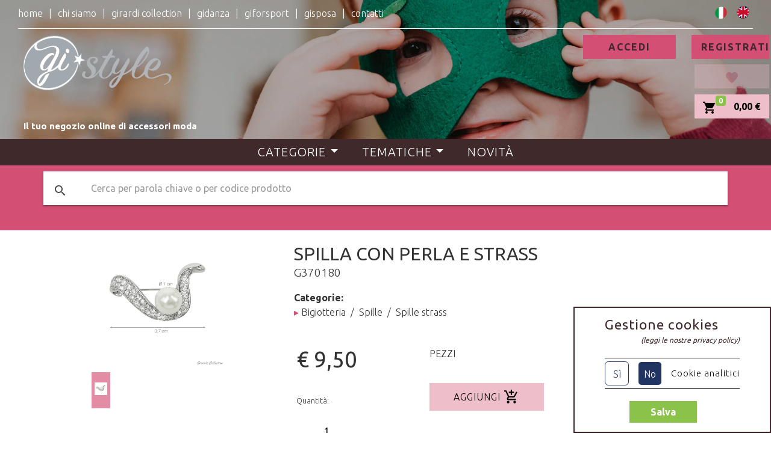

--- FILE ---
content_type: text/html; charset=UTF-8
request_url: https://www.gistyle.it/it/prod/G370180--spilla-con-perla-e-strass
body_size: 21861
content:
<!DOCTYPE html>
<html>

<head>
    <meta charset="UTF-8">
    <meta http-equiv="Content-Type" content="text/html; charset=UTF-8">
    <meta name="viewport" content="width=device-width, initial-scale=1, shrink-to-fit=no">
    <meta http-equiv="X-UA-Compatible" content="IE=edge">
    <meta name="description" content="Girardi Collection">
    <meta name="keywords" content="Girardi Collection">
        
    <link rel="apple-touch-icon" sizes="57x57"
          href="/assets/ecommerce/images/gistyle/favico/apple-icon-57x57.png">
    <link rel="apple-touch-icon" sizes="60x60"
          href="/assets/ecommerce/images/gistyle/favico/apple-icon-60x60.png">
    <link rel="apple-touch-icon" sizes="72x72"
          href="/assets/ecommerce/images/gistyle/favico/apple-icon-72x72.png">
    <link rel="apple-touch-icon" sizes="76x76"
          href="/assets/ecommerce/images/gistyle/favico/apple-icon-76x76.png">
    <link rel="apple-touch-icon" sizes="114x114"
          href="/assets/ecommerce/images/gistyle/favico/apple-icon-114x114.png">
    <link rel="apple-touch-icon" sizes="120x120"
          href="/assets/ecommerce/images/gistyle/favico/apple-icon-120x120.png">
    <link rel="apple-touch-icon" sizes="144x144"
          href="/assets/ecommerce/images/gistyle/favico/apple-icon-144x144.png">
    <link rel="apple-touch-icon" sizes="152x152"
          href="/assets/ecommerce/images/gistyle/favico/apple-icon-152x152.png">
    <link rel="apple-touch-icon" sizes="180x180"
          href="/assets/ecommerce/images/gistyle/favico/apple-icon-180x180.png">
    <link rel="icon" type="image/png" sizes="192x192"
          href="/assets/ecommerce/images/gistyle/favico/android-icon-192x192.png">
    <link rel="icon" type="image/png" sizes="32x32"
          href="/assets/ecommerce/images/gistyle/favico/favicon-32x32.png">
    <link rel="icon" type="image/png" sizes="96x96"
          href="/assets/ecommerce/images/gistyle/favico/favicon-96x96.png">
    <link rel="icon" type="image/png" sizes="16x16"
          href="/assets/ecommerce/images/gistyle/favico/favicon-16x16.png">
    <link rel="manifest"
          href="/assets/ecommerce/images/gistyle/favico/manifest.json">
    <meta name="msapplication-TileColor" content="#ffffff">
    <meta name="msapplication-TileImage"
          content="/assets/ecommerce/images/gistyle/favico/ms-icon-144x144.png">
    <meta name="theme-color" content="#ffffff">

    <title></title>

            <!-- BEGIN: VENDOR CSS-->
        <link rel="stylesheet" type="text/css"
              href="/assets/vendors_theme/data-tables/css/jquery.dataTables.min.css">
        <link rel="stylesheet" type="text/css"
              href="/assets/vendors_theme/data-tables/extensions/responsive/css/responsive.dataTables.min.css">
        <link rel="stylesheet" type="text/css"
              href="/assets/vendors_theme/data-tables/css/select.dataTables.min.css">
        <link rel="stylesheet" href="/assets/vendors_theme/select2/select2.min.css" type="text/css">
        <link rel="stylesheet" href="/assets/vendors_theme/select2/select2-materialize.css"
              type="text/css">
        <link rel="stylesheet" type="text/css" href="/assets/vendors_theme/sweetalert/sweetalert.css">
        <!-- END: VENDOR CSS-->
        <!-- BEGIN: Linear icons CSS-->
        <link rel="stylesheet" href="/assets/common/Linearicons-v1.0.0/WebFont/linearicons_style.css"
              type="text/css">
        <!-- END: Linear icons CSS-->
        <!-- BEGIN: Owl Carousel CSS-->
        <link rel="stylesheet" href="/assets/ecommerce/css/owl.carousel.css" type="text/css">
        <!-- END: Owl Carousel CSS-->
        <!-- BEGIN: lightbox CSS-->
        <link rel="stylesheet" href="/assets/common/css/lightbox.min.css" type="text/css">
        <!-- END: lightbox CSS-->
        <!-- BEGIN: noUiSlider CSS-->
        <link rel="stylesheet" href="/assets/vendors_theme/noUiSlider/nouislider.css" type="text/css">
        <!-- END: noUiSlider CSS-->
        <!-- BEGIN: Page Level CSS-->
        <link rel="stylesheet" type="text/css" href="/assets/common/css/theme/materialize.css">
        <link rel="stylesheet" type="text/css" href="/assets/common/css/theme/style.css">
        <link rel="stylesheet" type="text/css" href="/assets/common/css/theme/style-horizontal.css">
        <!-- END: Page Level CSS-->
        <!-- BEGIN: Custom CSS-->
        <link rel="stylesheet" type="text/css" href="/assets/ecommerce/css/data-tables.css">
        <link rel="stylesheet" type="text/css" href="/assets/ecommerce/css/custom.css">
            <link rel="stylesheet" href="/bundles/chcookieconsent/css/cookie_consent.css"/>
        <link rel="stylesheet" type="text/css" href="/assets/ecommerce/css/loader.css">
        <link rel="stylesheet" type="text/css"
              href="/assets/ecommerce/css/gistyle.css">
        <link rel="stylesheet" type="text/css" href="/assets/ecommerce/css/responsive.css">
                    <link rel="stylesheet" type="text/css" href="/assets/ecommerce/css/custom_b2c.css">
                <link rel="stylesheet" type="text/css"
              href="/assets/vendors_custom/iziToast-master/dist/css/iziToast.min.css">
        <link href="/assets/vendors_custom/multi-level-dropdown-vegas-nav/dist/vgnav.css"
              rel="stylesheet"/>
        <link href="/assets/vendors_custom/multi-level-dropdown-vegas-nav/demo/css/vgnav-theme.css"
              rel="stylesheet"/>
        <link rel="stylesheet" type="text/css" href="/assets/ecommerce/css/cookie_consent.css">
        <!-- END: Custom CSS-->
        <link href="https://fonts.googleapis.com/css2?family=Ubuntu:wght@300;400;500;700;900&display=swap" rel="stylesheet">
</head>
<!-- Google tag (gtag.js) -->
<script async
        src="https://www.googletagmanager.com/gtag/js?id=G-PRY9NNHV39"></script>
<script>
    window.dataLayer = window.dataLayer || [];

    function gtag() {
        dataLayer.push(arguments);
    }

    gtag('js', new Date());

    gtag('config', 'G-PRY9NNHV39');
</script>
<body class="gistyle">


<!-- BEGIN: Header-->


<div id="msg-add-to-cart" class="msg msg-add-to-cart modal">
    <div class="modal-content pb-0">
        <div class="center">
            <img src="/assets/ecommerce/images/gistyle/logo_2.svg"
                 class="responsive-img" width="100" alt="gistyle_logo">
            <h6 class="mt-4" style="letter-spacing: 1px">Prodotto aggiunto nel carrello</h6>
        </div>
    </div>
    <div class="modal-footer">
        <a href="/it/cart" class="btn-flat">Carrello</a>
        <a href="#" class="modal-close btn-flat">Chiudi</a>
    </div>
</div>

<header>
        <div class="header_bkg_img hide-on-med-and-down"
         style="background-image: url(/assets/ecommerce/images/gistyle/bkg_header.jpg)">
        <div id="header_top" class="row">
            <div class="col hide-on-small-only m9 pl-0">
                <ul>
                    <li>
                        <a href="/it/">home</a>
                    </li>
                    <li>
                        <a href="/it/chi-siamo">chi siamo</a>
                    </li>
                                            <li>
                            <a href="https://www.girardicollection.com">girardi
                                collection</a>
                        </li>
                                                                <li>
                            <a href="https://www.gidanza.com">gidanza</a>
                        </li>
                                                                <li>
                            <a href="https://www.giforsport.com">giforsport</a>
                        </li>
                                                                <li>
                            <a href="https://www.gisposa.com">gisposa</a>
                        </li>
                                        <li>
                        <a href="/it/contatti">contatti</a>
                    </li>
                                                                            </ul>
            </div>
            <div class="col hide l7  center">
                <ul>
                    <li><a href="mailto:assistenzaclienti@girardionline.com">assistenzaclienti@girardionline.com</a>
                    </li>
                    <li>+39051705852</li>
                    <li>+390510544643</li>
                    <li>+3276815736</li>
                </ul>
            </div>
            <div class="col m3 pr-0 right-align gi-menu_lang">
                <ul>
                                                                    <li>
                            <a href="/it/prod/G370180--spilla-con-perla-e-strass"><img
                                        src="/assets/ecommerce/images/gi_ita.png"></a></li>
                        <li>
                            <a href="/en/prod/G370180--white-pearl-rhinestone-brooch"><img
                                        src="/assets/ecommerce/images/gi_eng.png"></a></li>
                                                            </ul>
            </div>
        </div>
        <div id="header_main" class="row pr-0">
            <div class="col l2 headline">
                <a href="/it/">
                    <img src="/assets/ecommerce/images/gistyle/logo_header.png"
                         class="g_logo" alt="GiStyle" style="max-width: 280px;"
                         title="Home">
                                                        </a>
            </div>
            <div class="col m6 offset-m2 l3 offset-l7 right-align pr-0">
                <div class="header_profile_area row mr-1">
                                            <a href="/it/access_login"
                           class="gi-btn dark mb-3 gi-login_btn col s6">Accedi</a>
                        <a href="/it/access_register"
                           class="gi-btn dark mb-3 gi-register_btn col s5 offset-l1">Registrati</a>
                                                    <a href="#" class="gi-btn light gi-preferiti mb-3 disabled"
                               style="width: 40%;float: right;"><i
                                        class="material-icons">favorite</i></a>
                            <a href="/it/cart" class="gi-btn light gi-cart text-lowercase"
                               style="letter-spacing: 0; line-height: normal; padding-top:1px;width: 40%;float: right;">
                                <i class="material-icons gi-cart-icon">shopping_cart</i>
<span class="gi-cart-el-num" style="left:35px;">
    0
</span>
<span class="gi-cart-subtotal" style="float: right; padding-top: 10px;">0,00 €</span>
                            </a>
                                                            </div>
            </div>
            <div class="col s12">
                <span style="font-size: 15px; font-weight: 700; color: white; margin-left: 8px">Il tuo negozio online di accessori moda</span>
            </div>
        </div>
    </div>
        <div class="header_bkg_img hide-on-large-only"
         style="background-image: url(/assets/ecommerce/images/gistyle/bkg_header.jpg)">
        <div class="header_mobile">
            <div class="row">
                <div class="col s8 g_logo responsive-img">
                    <a href="/">
                        <img src="/assets/ecommerce/images/gistyle/logo_header.png"
                             class="g_logo responsive-img"
                             alt="gistyle_logo"
                             style="width: 160px;">
                    </a>
                </div>
                <div class="col s4">
                    <ul class="mobile_lang right-align">
                                                    <li>
                                <a href="/it/prod/G370180--spilla-con-perla-e-strass"><img
                                            src="/assets/ecommerce/images/gi_ita.png"></a></li>
                            <li class="ml-10 ml-md-4">
                                <a href="/en/prod/G370180--white-pearl-rhinestone-brooch"><img
                                            src="/assets/ecommerce/images/gi_eng.png"></a></li>
                                            </ul>

                </div>
            </div>
            <div class="row">
                <div id="mobile_menu" class="col">
                    <div class="container nav-wrapper">
                        <nav>
                            <a href="#" data-target="gi-mobile_menu" class="sidenav-trigger"><i
                                        class="material-icons">menu</i></a>
                            
                                                    </nav>
                        <ul class="sidenav" id="gi-mobile_menu">
                            <li>
                                <a class="dropdown-trigger" href="#" data-target="menu_categorie_mob">
                                    Categorie
                                    <i class="material-icons right">arrow_drop_down</i>
                                </a>
                            </li>
                            <li>
                                <a class="dropdown-trigger" href="#" data-target="menu_tematiche_mob">
                                    Tematiche
                                    <i class="material-icons right">arrow_drop_down</i>
                                </a>
                            </li>
                                                                                        <li>
                                    <a href="/it/newer">Novità</a>
                                </li>
                                                                                                                                            <hr>
                            <li>
                                <a href="/it/chi-siamo">chi siamo</a>
                            </li>
                            <li>
                                <a href="/it/contatti">contatti</a>
                            </li>
                            <li>
                                <a href="/it/mondo-gi">mondo gi</a>
                            </li>

                        </ul>
                        <ul id="menu_categorie_mob" class="dropdown-content">
                                                            <li>
                                    <a href="/it/category/accessori-moda">Accessori moda</a>
                                </li>
                                                            <li>
                                    <a href="/it/category/accessori-per-acconciature">Accessori per Acconciature</a>
                                </li>
                                                            <li>
                                    <a href="/it/category/articoli-per-chignon">Articoli per Chignon</a>
                                </li>
                                                            <li>
                                    <a href="/it/category/bigiotteria">Bigiotteria</a>
                                </li>
                                                            <li>
                                    <a href="/it/category/capelli-code-extension">Capelli Code extension</a>
                                </li>
                                                            <li>
                                    <a href="/it/category/ciglia-finte">Ciglia finte</a>
                                </li>
                                                            <li>
                                    <a href="/it/category/complementi-di-arredo">Complementi di Arredo</a>
                                </li>
                                                            <li>
                                    <a href="/it/category/decorazioni-per-unghie">Decorazioni Per Unghie</a>
                                </li>
                                                            <li>
                                    <a href="/it/category/decorazioni-per-acconciature">Decorazioni per acconciature</a>
                                </li>
                                                            <li>
                                    <a href="/it/category/diademi-e-corone">Diademi e Corone</a>
                                </li>
                                                            <li>
                                    <a href="/it/category/fermacapelli">Fermacapelli</a>
                                </li>
                                                            <li>
                                    <a href="/it/category/gadgets">Gadgets</a>
                                </li>
                                                            <li>
                                    <a href="/it/category/minuteria-per-il-fai-da-te">Minuteria per il fai da te</a>
                                </li>
                                                            <li>
                                    <a href="/it/category/offerte-speciali">OFFERTE SPECIALI</a>
                                </li>
                                                            <li>
                                    <a href="/it/category/piercing">Piercing</a>
                                </li>
                                                            <li>
                                    <a href="/it/category/tattoo-corpo-giuxury">Tattoo Corpo Giuxury</a>
                                </li>
                                                    </ul>
                        <ul id="menu_tematiche_mob" class="dropdown-content">
                                                            <li>
                                    <a href="/it/topics/cerimonia">Cerimonia</a>
                                </li>
                                                            <li>
                                    <a href="/it/topics/comunione">Comunione</a>
                                </li>
                                                            <li>
                                    <a href="/it/topics/danza-fermacapelli">Danza: Fermacapelli</a>
                                </li>
                                                            <li>
                                    <a href="/it/topics/danza-flamenco">Danza: Flamenco</a>
                                </li>
                                                            <li>
                                    <a href="/it/topics/danza-articoli-da-regalo">Danza: articoli da regalo</a>
                                </li>
                                                            <li>
                                    <a href="/it/topics/danza-bigiotteria">Danza: bigiotteria</a>
                                </li>
                                                            <li>
                                    <a href="/it/topics/danza-borse-e-portapunte">Danza: borse e portapunte</a>
                                </li>
                                                            <li>
                                    <a href="/it/topics/danza-minuteria">Danza: minuteria</a>
                                </li>
                                                            <li>
                                    <a href="/it/topics/festa-del-papa">Festa del papà</a>
                                </li>
                                                            <li>
                                    <a href="/it/topics/mondo-animali">Mondo animali</a>
                                </li>
                                                            <li>
                                    <a href="/it/topics/san-valentino">San Valentino</a>
                                </li>
                                                            <li>
                                    <a href="/it/topics/sport-ginnastica-articoli-regalo-e-borse">Sport: Ginnastica articoli regalo e borse</a>
                                </li>
                                                            <li>
                                    <a href="/it/topics/sport-ginnastica-bigiotteria">Sport: Ginnastica bigiotteria</a>
                                </li>
                                                            <li>
                                    <a href="/it/topics/sport-pattinaggio-articoli-da-regalo-e-fermacapelli">Sport: Pattinaggio articoli da regalo e fermacapelli</a>
                                </li>
                                                            <li>
                                    <a href="/it/topics/sport-pattinaggio-bigiotteria">Sport: Pattinaggio bigiotteria</a>
                                </li>
                                                            <li>
                                    <a href="/it/topics/sport-asciugamani-e-fasce">Sport: asciugamani e fasce</a>
                                </li>
                                                            <li>
                                    <a href="/it/topics/sport-cheerleading-lapdance-acrobatica">Sport: cheerleading, lapdance, acrobatica</a>
                                </li>
                                                            <li>
                                    <a href="/it/topics/sport-ginnastica-fermacapelli">Sport: ginnastica fermacapelli</a>
                                </li>
                                                            <li>
                                    <a href="/it/topics/sposa-accessori-per-capelli">Sposa: accessori per capelli</a>
                                </li>
                                                            <li>
                                    <a href="/it/topics/sposa-bigiotteria">Sposa: bigiotteria</a>
                                </li>
                                                    </ul>
                    </div>
                </div>
                                    <div class="col px-0 right ml-1">
                        <a href="/it/access_register"
                           class="gi-btn dark mb-3 gi-login_btn"><i
                                    class="material-icons" style="color: var(--gi_main_color_light);">edit</i></a>
                    </div>
                    <div class="col px-0 right ml-1">
                        <a href="/it/access_login"
                           class="gi-btn dark mb-3 gi-login_btn"><i
                                    class="material-icons" style="color: var(--gi_main_color_light);">account_circle</i></a>
                    </div>
                    <div class="col px-0 right">
                        <a href="#" class="gi-btn light gi-preferiti mb-3 disabled"><i
                                    class="material-icons">favorite</i></a>
                    </div>
                    <div class="col px-0 right">
                        <a href="#" class="gi-btn light gi-cart disabled"><i class="material-icons">shopping_cart</i></a>
                    </div>
                            </div>
        </div>
    </div>
        <div id="header_menu" class="row hide-on-med-and-down">
        <div class="container">
            <nav class="vg-nav">
                <ul class="vg-nav-wrapper">
                    <li class="dropdown main-item">
                        <a href="#"> Categorie</a>
                        <ul class="left">
                                                                                            <li class="dropdown">
                                    <a href="/it/category/accessori-moda"> Accessori moda</a>
                                                                            <ul class="left">
                                                                                            <a href="/it/category/appendi-borsa"> Appendi Borsa</a>
                                                                                            <a href="/it/category/borse-e-pochettes"> Borse e Pochettes</a>
                                                                                            <a href="/it/category/gemelli-copribottoni"> Gemelli &amp; Copribottoni</a>
                                                                                            <a href="/it/category/portachiavi-e-charms-borse"> Portachiavi e charms borse</a>
                                                                                            <a href="/it/category/portafoto"> Portafoto</a>
                                                                                            <a href="/it/category/specchietti"> Specchietti</a>
                                                                                            <a href="/it/category/turbanti-e-copricapi"> Turbanti e copricapi</a>
                                                                                            <a href="/it/category/ventagli"> Ventagli</a>
                                                                                    </ul>
                                                                    </li>
                                                                                            <li class="">
                                    <a href="/it/category/accessori-per-acconciature"> Accessori per Acconciature</a>
                                                                    </li>
                                                                                            <li class="dropdown">
                                    <a href="/it/category/articoli-per-chignon"> Articoli per Chignon</a>
                                                                            <ul class="left">
                                                                                            <a href="/it/category/chignon-di-capelli-sintetici"> Chignon di Capelli Sintetici</a>
                                                                                            <a href="/it/category/coprichignon-con-strass"> Coprichignon con strass</a>
                                                                                            <a href="/it/category/retine-coprichignon"> Retine coprichignon</a>
                                                                                            <a href="/it/category/spugne-per-chignon"> Spugne per chignon</a>
                                                                                    </ul>
                                                                    </li>
                                                                                            <li class="dropdown">
                                    <a href="/it/category/bigiotteria"> Bigiotteria</a>
                                                                            <ul class="left">
                                                                                            <a href="/it/category/anelli"> Anelli</a>
                                                                                            <a href="/it/category/baciamano"> Baciamano</a>
                                                                                            <a href="/it/category/bracciali"> Bracciali</a>
                                                                                            <a href="/it/category/cavigliere-bijoux"> Cavigliere Bijoux</a>
                                                                                            <a href="/it/category/collane"> Collane</a>
                                                                                            <a href="/it/category/orecchini"> Orecchini</a>
                                                                                            <a href="/it/category/orecchini-naso-e-trago"> Orecchini Naso e Trago</a>
                                                                                            <a href="/it/category/parure"> Parure</a>
                                                                                            <a href="/it/category/spille"> Spille</a>
                                                                                    </ul>
                                                                    </li>
                                                                                            <li class="dropdown">
                                    <a href="/it/category/capelli-code-extension"> Capelli Code extension</a>
                                                                            <ul class="left">
                                                                                            <a href="/it/category/accessori-extension"> Accessori Extension</a>
                                                                                            <a href="/it/category/cerchietti-capelli"> Cerchietti Capelli</a>
                                                                                            <a href="/it/category/coda-con-pinza"> Coda con Pinza</a>
                                                                                            <a href="/it/category/coda-con-allaccio"> Coda con allaccio</a>
                                                                                            <a href="/it/category/coda-con-fianchini"> Coda con fianchini</a>
                                                                                            <a href="/it/category/extension-piastrabili"> Extension Piastrabili</a>
                                                                                            <a href="/it/category/fermacodaciuffi"> Fermacoda/Ciuffi</a>
                                                                                            <a href="/it/category/frange"> Frange</a>
                                                                                            <a href="/it/category/mini-extension"> Mini Extension</a>
                                                                                            <a href="/it/category/parrucche"> Parrucche</a>
                                                                                    </ul>
                                                                    </li>
                                                                                            <li class="">
                                    <a href="/it/category/ciglia-finte"> Ciglia finte</a>
                                                                    </li>
                                                                                            <li class="">
                                    <a href="/it/category/complementi-di-arredo"> Complementi di Arredo</a>
                                                                    </li>
                                                                                            <li class="">
                                    <a href="/it/category/decorazioni-per-unghie"> Decorazioni Per Unghie</a>
                                                                    </li>
                                                                                            <li class="dropdown">
                                    <a href="/it/category/decorazioni-per-acconciature"> Decorazioni per acconciature</a>
                                                                            <ul class="left">
                                                                                            <a href="/it/category/coroncine-in-stoffa"> Coroncine in stoffa</a>
                                                                                            <a href="/it/category/decorazioni-di-fiori"> Decorazioni di Fiori</a>
                                                                                            <a href="/it/category/decorazioni-di-zirconi"> Decorazioni di Zirconi</a>
                                                                                            <a href="/it/category/decorazioni-di-strass"> Decorazioni di strass</a>
                                                                                            <a href="/it/category/spiraline"> Spiraline</a>
                                                                                            <a href="/it/category/velette"> Velette</a>
                                                                                    </ul>
                                                                    </li>
                                                                                            <li class="dropdown">
                                    <a href="/it/category/diademi-e-corone"> Diademi e Corone</a>
                                                                            <ul class="left">
                                                                                            <a href="/it/category/corona"> Corona</a>
                                                                                            <a href="/it/category/diadema-cerchietto"> Diadema cerchietto</a>
                                                                                            <a href="/it/category/diadema-con-fianchino"> Diadema con fianchino</a>
                                                                                            <a href="/it/category/diadema-con-mollette"> Diadema con mollette</a>
                                                                                    </ul>
                                                                    </li>
                                                                                            <li class="dropdown">
                                    <a href="/it/category/fermacapelli"> Fermacapelli</a>
                                                                            <ul class="left">
                                                                                            <a href="/it/category/becchi-per-capelli"> Becchi per capelli</a>
                                                                                            <a href="/it/category/cerchietti-per-capelli"> Cerchietti per capelli</a>
                                                                                            <a href="/it/category/clic-clac"> Clic Clac</a>
                                                                                            <a href="/it/category/elastici-per-capelli"> Elastici per capelli</a>
                                                                                            <a href="/it/category/fasce-con-ferretto"> Fasce con ferretto</a>
                                                                                            <a href="/it/category/fasce-per-capelli"> Fasce per capelli</a>
                                                                                            <a href="/it/category/fermacode-banane"> Fermacode (&quot;banane&quot;)</a>
                                                                                            <a href="/it/category/fermagli-a-scatto"> Fermagli a scatto</a>
                                                                                            <a href="/it/category/fermagli-per-capelli"> Fermagli per capelli</a>
                                                                                            <a href="/it/category/forcine-per-capelli"> Forcine per capelli</a>
                                                                                            <a href="/it/category/mollettebarrette-per-capelli"> Mollette/Barrette per capelli</a>
                                                                                            <a href="/it/category/pettinini"> Pettinini</a>
                                                                                            <a href="/it/category/pinze-per-capelli"> Pinze per capelli</a>
                                                                                            <a href="/it/category/set-fermacapelli"> Set fermacapelli</a>
                                                                                            <a href="/it/category/spilloni-per-capelli"> Spilloni per capelli</a>
                                                                                    </ul>
                                                                    </li>
                                                                                            <li class="">
                                    <a href="/it/category/gadgets"> Gadgets</a>
                                                                    </li>
                                                                                            <li class="">
                                    <a href="/it/category/minuteria-per-il-fai-da-te"> Minuteria per il fai da te</a>
                                                                    </li>
                                                                                            <li class="">
                                    <a href="/it/category/offerte-speciali"> OFFERTE SPECIALI</a>
                                                                    </li>
                                                                                            <li class="dropdown">
                                    <a href="/it/category/piercing"> Piercing</a>
                                                                            <ul class="left">
                                                                                            <a href="/it/category/acrilico"> Acrilico</a>
                                                                                            <a href="/it/category/surgical-steel"> Surgical Steel</a>
                                                                                    </ul>
                                                                    </li>
                                                                                            <li class="dropdown">
                                    <a href="/it/category/tattoo-corpo-giuxury"> Tattoo Corpo Giuxury</a>
                                                                            <ul class="left">
                                                                                            <a href="/it/category/giuxury-crystal"> Giuxury Crystal</a>
                                                                                            <a href="/it/category/giuxury-nero-e-colorato"> Giuxury nero e colorato</a>
                                                                                    </ul>
                                                                    </li>
                                                    </ul>
                    </li>
                    <li class="dropdown main-item">
                        <a href="#"> Tematiche</a>
                        <ul class="left">
                                                            <li>
                                    <a href="/it/topics/cerimonia"> Cerimonia</a>
                                </li>
                                                            <li>
                                    <a href="/it/topics/comunione"> Comunione</a>
                                </li>
                                                            <li>
                                    <a href="/it/topics/danza-fermacapelli"> Danza: Fermacapelli</a>
                                </li>
                                                            <li>
                                    <a href="/it/topics/danza-flamenco"> Danza: Flamenco</a>
                                </li>
                                                            <li>
                                    <a href="/it/topics/danza-articoli-da-regalo"> Danza: articoli da regalo</a>
                                </li>
                                                            <li>
                                    <a href="/it/topics/danza-bigiotteria"> Danza: bigiotteria</a>
                                </li>
                                                            <li>
                                    <a href="/it/topics/danza-borse-e-portapunte"> Danza: borse e portapunte</a>
                                </li>
                                                            <li>
                                    <a href="/it/topics/danza-minuteria"> Danza: minuteria</a>
                                </li>
                                                            <li>
                                    <a href="/it/topics/festa-del-papa"> Festa del papà</a>
                                </li>
                                                            <li>
                                    <a href="/it/topics/mondo-animali"> Mondo animali</a>
                                </li>
                                                            <li>
                                    <a href="/it/topics/san-valentino"> San Valentino</a>
                                </li>
                                                            <li>
                                    <a href="/it/topics/sport-ginnastica-articoli-regalo-e-borse"> Sport: Ginnastica articoli regalo e borse</a>
                                </li>
                                                            <li>
                                    <a href="/it/topics/sport-ginnastica-bigiotteria"> Sport: Ginnastica bigiotteria</a>
                                </li>
                                                            <li>
                                    <a href="/it/topics/sport-pattinaggio-articoli-da-regalo-e-fermacapelli"> Sport: Pattinaggio articoli da regalo e fermacapelli</a>
                                </li>
                                                            <li>
                                    <a href="/it/topics/sport-pattinaggio-bigiotteria"> Sport: Pattinaggio bigiotteria</a>
                                </li>
                                                            <li>
                                    <a href="/it/topics/sport-asciugamani-e-fasce"> Sport: asciugamani e fasce</a>
                                </li>
                                                            <li>
                                    <a href="/it/topics/sport-cheerleading-lapdance-acrobatica"> Sport: cheerleading, lapdance, acrobatica</a>
                                </li>
                                                            <li>
                                    <a href="/it/topics/sport-ginnastica-fermacapelli"> Sport: ginnastica fermacapelli</a>
                                </li>
                                                            <li>
                                    <a href="/it/topics/sposa-accessori-per-capelli"> Sposa: accessori per capelli</a>
                                </li>
                                                            <li>
                                    <a href="/it/topics/sposa-bigiotteria"> Sposa: bigiotteria</a>
                                </li>
                                                    </ul>
                    </li>
                                                                <li class="main-item">
                            <a href="/it/newer"
                               class="main-item">Novità</a>
                        </li>
                                    </ul>
            </nav>
        </div>

                                                                                                                                                                                                                                                                                                                                                                                                                                                                                                                                            </div>
        <div id="header_search" class="row bg-dark">
        <div class="container">
            <nav>
                <div class="nav-wrapper">
                    <form method="post" action="/it/search_results">
                        <div class="input-field">
                            <input id="search" type="search" required name="search_term"
                                   placeholder="Cerca per parola chiave o per codice prodotto">
                            <label class="label-icon search-icons" for="search"><i
                                        class="material-icons">search</i></label>
                                                    </div>
                    </form>
                </div>
            </nav>
        </div>
    </div>
</header>


    
    
    <section class="gi-page_title gi-cat_title py-1">
        <div class="container">
        </div>
    </section>

    <section id="gi-product_page">
                <div class="container">
            <div class="row prod-variant">
                                <div class="col m3">
                    <div id="gi-prod_slider" class="p-0">
                        <div class="owl-carousel owl-theme btn_nav_slider">
                            <div class="item" data-target="item-1">
                                <a href="/uploads/images/G370180.jpg"
                                   data-lightbox="image_prod-G370180"
                                   data-title="Spilla con perla e strass">
                                    <img src="/uploads/images/G370180.jpg"
                                         class="responsive-img">
                                </a>
                            </div>
                                                    </div>
                    </div>
                    <div class="gi-slider_nav mt-5">
                        <div class="col s3 xl2 pl-0">
                            <a class="gi-btn light item-1 active" href="#">
                                <img src="/media/cache/productSheetThumb/uploads/images/G370180.jpg"
                                     class="responsive-img">
                            </a>
                        </div>
                                            </div>
                </div>
                                <div class="col m8 offset-m1">
                    <h4 style="font-size: 30px;">Spilla con perla e strass</h4>
                    <p class="text-larger">G370180</p>
                    <div class="col s12 no-padding">
                        <div id="gi-breadcrumbs">
                            <ul class="col s12 cat-breadcrumbs no-padding">
                                <li><strong>Categorie:</strong></li>
                                                                    <li>
                                        <div class="cat-breadcrumb">
                                                                                                                                                                                            <span style="color: var(--gi_main_color)">&blacktriangleright; </span>                                                 <a href="/it/category/bigiotteria">Bigiotteria</a>
                                                                                                                                            &nbsp;/&nbsp;                                                <a href="/it/category/spille">Spille</a>
                                                                                                                                            &nbsp;/&nbsp;                                                <a href="/it/category/spille-strass">Spille strass</a>
                                                                                                                                    </div>
                                    </li>
                                                            </ul>
                        </div>
                    </div>
                                        <div class="col s12 no-padding">
                                                    <form class="add-to-cart-form" id="add_to_cart_form-17357">
                                <input type="hidden" name="store_id" value="5">
                                <div class="row mt-2">
                                    <div class="col s4">
                                        <h4 class="mb-0 partial_product_price"
                                            data-user-id=""
                                            data-product-id="17357"
                                            data-store-id="5">
                                            <div class="readonly-pnl" style="display: none;">
    <div class="lds-default">
        <div></div>
        <div></div>
        <div></div>
        <div></div>
        <div></div>
        <div></div>
        <div></div>
        <div></div>
        <div></div>
        <div></div>
        <div></div>
        <div></div>
    </div>
</div>


    <span class="current-price"> € 9,50</span>
<span class="initial-price"></span>

<div class="single-price" style="display: none;">
            <span class="current-single-price"></span>
        <span class="initial-single-price"></span>
    </div>

                                        </h4>
                                    </div>
                                    <div class="col s4">
                                        <div class="prod_conf">
                                                                                                                                                                                                                                                                                                                                                                                                                                                                                                                                                <input type="hidden" name="confezione_id"
                                                   value="8">
                                            <input type="hidden" name="confezione_num_pezzi"
                                                   value="1.000">
                                            <div style="line-height: 57px">PEZZI</div>
                                                                                    </div>
                                    </div>
                                </div>

                                <div class="row mt-2">
                                    <div class="prod_qta col s6 l4 no-padding">
                                        <div class="col hide-on-small-and-down right-align">
                                            <p><small>Quantità:</small></p>
                                        </div>
                                        <div class="col s12 m8">
                                            <input type="number"
                                                   id="prod_quantity_G370180"
                                                   name="quantity" value="1" min="1"
                                                                                                                                                           class="center prod_quantity">
                                        </div>
                                    </div>

                                                                            <div class="col s12 l4">
                                            <input type="hidden" name="product_id" value="17357">
                                                                                        <button type="submit" class="gi-btn light gi-add_to_cart btn-large"
                                                    data-form-id="17357">
                                                <div>Aggiungi <i
                                                            class="material-icons vertical-align-bottom">add_shopping_cart</i>
                                                </div>
                                            </button>
                                        </div>
                                    
                                </div>
                            </form>
                                            </div>
                    <div class="col s12 mt-3 mb-5 no-padding">
                                                                                    <div class="prod_description">
                                    <p class="m-0"><strong>Descrizione:</strong></p>
                                    <span><p>Spilla in metallo con strass e perla.&nbsp;<br>Nickel Free.<br>Larghezza cm 3,7 circa</p></span>
                                </div>
                                                    

                                            </div>
                </div>

            </div>
        </div>
    </section>

                <section class="bg-dark">
            <div class="row">
                <div class="col m4 offset-m8 bg-light gi-section_title">
                    <h5>Prodotti correlati</h5>
                </div>
                <div class="container">
                    <div class="row">
                        <div class="col s12">
                            <div class="owl-carousel owl-theme gi-products_slider">
                                                                    <div class="item prod-variant sposa-bigiotteriacerimonia fascia1 bigiotteria">
                                        
    <div class="gi-in_cart" style="display: none;">
        <div style="position: relative;">
            <i class="material-icons">shopping_cart</i>
            <span class="gi-cart-single-el-num"><i class="material-icons">check</i></span>
        </div>
    </div>

    <div class="row">
        <div class="col s6 m12 mb-2">
                                                                                                    <a href="/uploads/images/F370054.jpg"
               data-lightbox="image_prod-F370054"
               data-title="Spilla metallo con perle e strass 7,4 cm">
                <div class="img-thumb">
                    <img src="/media/cache/productSheetThumb/uploads/images/F370054.jpg"
                         class="responsive-img">
                </div>
            </a>
        </div>
        <div class="col s6 m12 mb-2" style="padding: 0;">
            <p class="prod_code m-0 left-align center-align-m">F370054</p>
            <p class="prod_name m-0 left-align center-align-m">
                <a href="/it/prod/F370054--spilla-metallo-con-perle-e-strass-74-cm">Spilla metallo con perle e strass 7,4 cm</a>
            </p>
        </div>
        <div class="col s12 mb-0">
                            <div class="partial_product_price"
                     data-user-id=""
                     data-product-id="11242"
                     data-store-id="5">
                    <div class="readonly-pnl" style="display: none;">
    <div class="lds-default">
        <div></div>
        <div></div>
        <div></div>
        <div></div>
        <div></div>
        <div></div>
        <div></div>
        <div></div>
        <div></div>
        <div></div>
        <div></div>
        <div></div>
    </div>
</div>


    <div class="prod-price-pnl">
            <form class="add-to-cart-form" id="add_to_cart_form-11242">
            <input type="hidden" name="store_id" value="5">
            <div class="prod_conf">
                <input type="hidden" name="confezione_id" value="8">
                <input type="hidden" name="confezione_num_pezzi" value="1.000">
                <div>PEZZI</div>
            </div>
            <h6>
                <strong>
                    <span class="current-price">€ 6,90</span>
                    <span class="initial-price"></span>
                </strong>
            </h6>
            <div class="div_btn_add">
                <input type="hidden" name="product_id" value="11242">
                <input type="number" id="prod_quantity_F370054"
                       name="quantity" value="1" min="1"
                       class="prod-copie center-align col s3 prod_quantity">
                <button type="submit" class="gi-btn dark gi-add_to_cart col s7 no-padding"
                        data-form-id="11242">
                    Aggiungi
                </button>
                                                                                                                                                            </div>
        </form>
    </div>

                </div>
                    </div>
    </div>
</div>                                                                    <div class="item prod-variant  fascia2 bigiotteria">
                                        
    <div class="gi-in_cart" style="display: none;">
        <div style="position: relative;">
            <i class="material-icons">shopping_cart</i>
            <span class="gi-cart-single-el-num"><i class="material-icons">check</i></span>
        </div>
    </div>

    <div class="row">
        <div class="col s6 m12 mb-2">
                                                                                                    <a href="/uploads/images/37237.jpg"
               data-lightbox="image_prod-37237"
               data-title="Spilla metallo con perla grigia e strass">
                <div class="img-thumb">
                    <img src="/media/cache/productSheetThumb/uploads/images/37237.jpg"
                         class="responsive-img">
                </div>
            </a>
        </div>
        <div class="col s6 m12 mb-2" style="padding: 0;">
            <p class="prod_code m-0 left-align center-align-m">37237</p>
            <p class="prod_name m-0 left-align center-align-m">
                <a href="/it/prod/37237--spilla-metallo-con-perla-grigia-e-strass">Spilla metallo con perla grigia e strass</a>
            </p>
        </div>
        <div class="col s12 mb-0">
                            <div class="partial_product_price"
                     data-user-id=""
                     data-product-id="1509"
                     data-store-id="5">
                    <div class="readonly-pnl" style="display: none;">
    <div class="lds-default">
        <div></div>
        <div></div>
        <div></div>
        <div></div>
        <div></div>
        <div></div>
        <div></div>
        <div></div>
        <div></div>
        <div></div>
        <div></div>
        <div></div>
    </div>
</div>


    <div class="prod-price-pnl">
            <form class="add-to-cart-form" id="add_to_cart_form-1509">
            <input type="hidden" name="store_id" value="5">
            <div class="prod_conf">
                <input type="hidden" name="confezione_id" value="8">
                <input type="hidden" name="confezione_num_pezzi" value="1.000">
                <div>PEZZI</div>
            </div>
            <h6>
                <strong>
                    <span class="current-price">€ 18,90</span>
                    <span class="initial-price"></span>
                </strong>
            </h6>
            <div class="div_btn_add">
                <input type="hidden" name="product_id" value="1509">
                <input type="number" id="prod_quantity_37237"
                       name="quantity" value="1" min="1"
                       class="prod-copie center-align col s3 prod_quantity">
                <button type="submit" class="gi-btn dark gi-add_to_cart col s7 no-padding"
                        data-form-id="1509">
                    Aggiungi
                </button>
                                                                                                                                                            </div>
        </form>
    </div>

                </div>
                    </div>
    </div>
</div>                                                            </div>
                        </div>
                    </div>
                </div>
            </div>
        </section>
    
<footer>
    <div class="right-corder-container" style="display: none">
        <button class="right-corder-container-button">
            <span class="short-text">%</span>
            <span class="long-text">Vedi promo</span>
        </button>
    </div>

                                                                                                                                        <section id="footer_megamenu" class="bg-light big">
            <style>

                @media only screen and (max-width: 600px) {
                    .footer_cats-container {
                        -webkit-column-count: 1;
                        -moz-column-count: 1;
                        column-count: 1;
                    }
                }

                @media only screen and (min-width: 601px) {
                    .footer_cats-container {
                        -webkit-column-count: 2;
                        -moz-column-count: 2;
                        column-count: 2;
                    }
                }

                @media only screen and (min-width: 993px) {
                    .footer_cats-container {
                        -webkit-column-count: 3;
                        -moz-column-count: 3;
                        column-count: 3;
                    }
                }

                @media only screen and (min-width: 1400px) {
                    .footer_cats-container {
                        -webkit-column-count: 4;
                        -moz-column-count: 4;
                        column-count: 4;
                    }
                }
            </style>
            <div class="container">
                <div class="row ">
                    <div class="col s12 footer_cats-container no-padding">
                                                    <div class="gi-footer_menu">
                                <div class="gi-footer_cat_title">
                                    Accessori moda
                                </div>
                                <div>
                                    <div style="padding-left: 20px;" class="last_page_index_reset"><a
                                                href="/it/category/accessori-moda"><strong>Accessori moda</strong></a>
                                    </div>
                                                                            <div style="padding-left: 30px">
                                            <a class="last_page_index_reset"
                                               href="/it/category/appendi-borsa">Appendi Borsa</a>
                                        </div>
                                                                            <div style="padding-left: 30px">
                                            <a class="last_page_index_reset"
                                               href="/it/category/borse-e-pochettes">Borse e Pochettes</a>
                                        </div>
                                                                            <div style="padding-left: 30px">
                                            <a class="last_page_index_reset"
                                               href="/it/category/gemelli-copribottoni">Gemelli &amp; Copribottoni</a>
                                        </div>
                                                                            <div style="padding-left: 30px">
                                            <a class="last_page_index_reset"
                                               href="/it/category/portachiavi-e-charms-borse">Portachiavi e charms borse</a>
                                        </div>
                                                                            <div style="padding-left: 30px">
                                            <a class="last_page_index_reset"
                                               href="/it/category/portafoto">Portafoto</a>
                                        </div>
                                                                            <div style="padding-left: 30px">
                                            <a class="last_page_index_reset"
                                               href="/it/category/specchietti">Specchietti</a>
                                        </div>
                                                                            <div style="padding-left: 30px">
                                            <a class="last_page_index_reset"
                                               href="/it/category/turbanti-e-copricapi">Turbanti e copricapi</a>
                                        </div>
                                                                            <div style="padding-left: 30px">
                                            <a class="last_page_index_reset"
                                               href="/it/category/ventagli">Ventagli</a>
                                        </div>
                                                                    </div>
                            </div>
                                                    <div class="gi-footer_menu">
                                <div class="gi-footer_cat_title">
                                    Accessori per Acconciature
                                </div>
                                <div>
                                    <div style="padding-left: 20px;" class="last_page_index_reset"><a
                                                href="/it/category/accessori-per-acconciature"><strong>Accessori per Acconciature</strong></a>
                                    </div>
                                                                    </div>
                            </div>
                                                    <div class="gi-footer_menu">
                                <div class="gi-footer_cat_title">
                                    Articoli per Chignon
                                </div>
                                <div>
                                    <div style="padding-left: 20px;" class="last_page_index_reset"><a
                                                href="/it/category/articoli-per-chignon"><strong>Articoli per Chignon</strong></a>
                                    </div>
                                                                            <div style="padding-left: 30px">
                                            <a class="last_page_index_reset"
                                               href="/it/category/chignon-di-capelli-sintetici">Chignon di Capelli Sintetici</a>
                                        </div>
                                                                            <div style="padding-left: 30px">
                                            <a class="last_page_index_reset"
                                               href="/it/category/coprichignon-con-strass">Coprichignon con strass</a>
                                        </div>
                                                                            <div style="padding-left: 30px">
                                            <a class="last_page_index_reset"
                                               href="/it/category/retine-coprichignon">Retine coprichignon</a>
                                        </div>
                                                                            <div style="padding-left: 30px">
                                            <a class="last_page_index_reset"
                                               href="/it/category/spugne-per-chignon">Spugne per chignon</a>
                                        </div>
                                                                    </div>
                            </div>
                                                    <div class="gi-footer_menu">
                                <div class="gi-footer_cat_title">
                                    Bigiotteria
                                </div>
                                <div>
                                    <div style="padding-left: 20px;" class="last_page_index_reset"><a
                                                href="/it/category/bigiotteria"><strong>Bigiotteria</strong></a>
                                    </div>
                                                                            <div style="padding-left: 30px">
                                            <a class="last_page_index_reset"
                                               href="/it/category/anelli">Anelli</a>
                                        </div>
                                                                            <div style="padding-left: 30px">
                                            <a class="last_page_index_reset"
                                               href="/it/category/baciamano">Baciamano</a>
                                        </div>
                                                                            <div style="padding-left: 30px">
                                            <a class="last_page_index_reset"
                                               href="/it/category/bracciali">Bracciali</a>
                                        </div>
                                                                            <div style="padding-left: 30px">
                                            <a class="last_page_index_reset"
                                               href="/it/category/cavigliere-bijoux">Cavigliere Bijoux</a>
                                        </div>
                                                                            <div style="padding-left: 30px">
                                            <a class="last_page_index_reset"
                                               href="/it/category/collane">Collane</a>
                                        </div>
                                                                            <div style="padding-left: 30px">
                                            <a class="last_page_index_reset"
                                               href="/it/category/orecchini">Orecchini</a>
                                        </div>
                                                                            <div style="padding-left: 30px">
                                            <a class="last_page_index_reset"
                                               href="/it/category/orecchini-naso-e-trago">Orecchini Naso e Trago</a>
                                        </div>
                                                                            <div style="padding-left: 30px">
                                            <a class="last_page_index_reset"
                                               href="/it/category/parure">Parure</a>
                                        </div>
                                                                            <div style="padding-left: 30px">
                                            <a class="last_page_index_reset"
                                               href="/it/category/spille">Spille</a>
                                        </div>
                                                                    </div>
                            </div>
                                                    <div class="gi-footer_menu">
                                <div class="gi-footer_cat_title">
                                    Capelli Code extension
                                </div>
                                <div>
                                    <div style="padding-left: 20px;" class="last_page_index_reset"><a
                                                href="/it/category/capelli-code-extension"><strong>Capelli Code extension</strong></a>
                                    </div>
                                                                            <div style="padding-left: 30px">
                                            <a class="last_page_index_reset"
                                               href="/it/category/accessori-extension">Accessori Extension</a>
                                        </div>
                                                                            <div style="padding-left: 30px">
                                            <a class="last_page_index_reset"
                                               href="/it/category/cerchietti-capelli">Cerchietti Capelli</a>
                                        </div>
                                                                            <div style="padding-left: 30px">
                                            <a class="last_page_index_reset"
                                               href="/it/category/coda-con-pinza">Coda con Pinza</a>
                                        </div>
                                                                            <div style="padding-left: 30px">
                                            <a class="last_page_index_reset"
                                               href="/it/category/coda-con-allaccio">Coda con allaccio</a>
                                        </div>
                                                                            <div style="padding-left: 30px">
                                            <a class="last_page_index_reset"
                                               href="/it/category/coda-con-fianchini">Coda con fianchini</a>
                                        </div>
                                                                            <div style="padding-left: 30px">
                                            <a class="last_page_index_reset"
                                               href="/it/category/extension-piastrabili">Extension Piastrabili</a>
                                        </div>
                                                                            <div style="padding-left: 30px">
                                            <a class="last_page_index_reset"
                                               href="/it/category/fermacodaciuffi">Fermacoda/Ciuffi</a>
                                        </div>
                                                                            <div style="padding-left: 30px">
                                            <a class="last_page_index_reset"
                                               href="/it/category/frange">Frange</a>
                                        </div>
                                                                            <div style="padding-left: 30px">
                                            <a class="last_page_index_reset"
                                               href="/it/category/mini-extension">Mini Extension</a>
                                        </div>
                                                                            <div style="padding-left: 30px">
                                            <a class="last_page_index_reset"
                                               href="/it/category/parrucche">Parrucche</a>
                                        </div>
                                                                    </div>
                            </div>
                                                    <div class="gi-footer_menu">
                                <div class="gi-footer_cat_title">
                                    Ciglia finte
                                </div>
                                <div>
                                    <div style="padding-left: 20px;" class="last_page_index_reset"><a
                                                href="/it/category/ciglia-finte"><strong>Ciglia finte</strong></a>
                                    </div>
                                                                    </div>
                            </div>
                                                    <div class="gi-footer_menu">
                                <div class="gi-footer_cat_title">
                                    Complementi di Arredo
                                </div>
                                <div>
                                    <div style="padding-left: 20px;" class="last_page_index_reset"><a
                                                href="/it/category/complementi-di-arredo"><strong>Complementi di Arredo</strong></a>
                                    </div>
                                                                    </div>
                            </div>
                                                    <div class="gi-footer_menu">
                                <div class="gi-footer_cat_title">
                                    Decorazioni Per Unghie
                                </div>
                                <div>
                                    <div style="padding-left: 20px;" class="last_page_index_reset"><a
                                                href="/it/category/decorazioni-per-unghie"><strong>Decorazioni Per Unghie</strong></a>
                                    </div>
                                                                    </div>
                            </div>
                                                    <div class="gi-footer_menu">
                                <div class="gi-footer_cat_title">
                                    Decorazioni per acconciature
                                </div>
                                <div>
                                    <div style="padding-left: 20px;" class="last_page_index_reset"><a
                                                href="/it/category/decorazioni-per-acconciature"><strong>Decorazioni per acconciature</strong></a>
                                    </div>
                                                                            <div style="padding-left: 30px">
                                            <a class="last_page_index_reset"
                                               href="/it/category/coroncine-in-stoffa">Coroncine in stoffa</a>
                                        </div>
                                                                            <div style="padding-left: 30px">
                                            <a class="last_page_index_reset"
                                               href="/it/category/decorazioni-di-fiori">Decorazioni di Fiori</a>
                                        </div>
                                                                            <div style="padding-left: 30px">
                                            <a class="last_page_index_reset"
                                               href="/it/category/decorazioni-di-zirconi">Decorazioni di Zirconi</a>
                                        </div>
                                                                            <div style="padding-left: 30px">
                                            <a class="last_page_index_reset"
                                               href="/it/category/decorazioni-di-strass">Decorazioni di strass</a>
                                        </div>
                                                                            <div style="padding-left: 30px">
                                            <a class="last_page_index_reset"
                                               href="/it/category/spiraline">Spiraline</a>
                                        </div>
                                                                            <div style="padding-left: 30px">
                                            <a class="last_page_index_reset"
                                               href="/it/category/velette">Velette</a>
                                        </div>
                                                                    </div>
                            </div>
                                                    <div class="gi-footer_menu">
                                <div class="gi-footer_cat_title">
                                    Diademi e Corone
                                </div>
                                <div>
                                    <div style="padding-left: 20px;" class="last_page_index_reset"><a
                                                href="/it/category/diademi-e-corone"><strong>Diademi e Corone</strong></a>
                                    </div>
                                                                            <div style="padding-left: 30px">
                                            <a class="last_page_index_reset"
                                               href="/it/category/corona">Corona</a>
                                        </div>
                                                                            <div style="padding-left: 30px">
                                            <a class="last_page_index_reset"
                                               href="/it/category/diadema-cerchietto">Diadema cerchietto</a>
                                        </div>
                                                                            <div style="padding-left: 30px">
                                            <a class="last_page_index_reset"
                                               href="/it/category/diadema-con-fianchino">Diadema con fianchino</a>
                                        </div>
                                                                            <div style="padding-left: 30px">
                                            <a class="last_page_index_reset"
                                               href="/it/category/diadema-con-mollette">Diadema con mollette</a>
                                        </div>
                                                                    </div>
                            </div>
                                                    <div class="gi-footer_menu">
                                <div class="gi-footer_cat_title">
                                    Fermacapelli
                                </div>
                                <div>
                                    <div style="padding-left: 20px;" class="last_page_index_reset"><a
                                                href="/it/category/fermacapelli"><strong>Fermacapelli</strong></a>
                                    </div>
                                                                            <div style="padding-left: 30px">
                                            <a class="last_page_index_reset"
                                               href="/it/category/becchi-per-capelli">Becchi per capelli</a>
                                        </div>
                                                                            <div style="padding-left: 30px">
                                            <a class="last_page_index_reset"
                                               href="/it/category/cerchietti-per-capelli">Cerchietti per capelli</a>
                                        </div>
                                                                            <div style="padding-left: 30px">
                                            <a class="last_page_index_reset"
                                               href="/it/category/clic-clac">Clic Clac</a>
                                        </div>
                                                                            <div style="padding-left: 30px">
                                            <a class="last_page_index_reset"
                                               href="/it/category/elastici-per-capelli">Elastici per capelli</a>
                                        </div>
                                                                            <div style="padding-left: 30px">
                                            <a class="last_page_index_reset"
                                               href="/it/category/fasce-con-ferretto">Fasce con ferretto</a>
                                        </div>
                                                                            <div style="padding-left: 30px">
                                            <a class="last_page_index_reset"
                                               href="/it/category/fasce-per-capelli">Fasce per capelli</a>
                                        </div>
                                                                            <div style="padding-left: 30px">
                                            <a class="last_page_index_reset"
                                               href="/it/category/fermacode-banane">Fermacode (&quot;banane&quot;)</a>
                                        </div>
                                                                            <div style="padding-left: 30px">
                                            <a class="last_page_index_reset"
                                               href="/it/category/fermagli-a-scatto">Fermagli a scatto</a>
                                        </div>
                                                                            <div style="padding-left: 30px">
                                            <a class="last_page_index_reset"
                                               href="/it/category/fermagli-per-capelli">Fermagli per capelli</a>
                                        </div>
                                                                            <div style="padding-left: 30px">
                                            <a class="last_page_index_reset"
                                               href="/it/category/forcine-per-capelli">Forcine per capelli</a>
                                        </div>
                                                                            <div style="padding-left: 30px">
                                            <a class="last_page_index_reset"
                                               href="/it/category/mollettebarrette-per-capelli">Mollette/Barrette per capelli</a>
                                        </div>
                                                                            <div style="padding-left: 30px">
                                            <a class="last_page_index_reset"
                                               href="/it/category/pettinini">Pettinini</a>
                                        </div>
                                                                            <div style="padding-left: 30px">
                                            <a class="last_page_index_reset"
                                               href="/it/category/pinze-per-capelli">Pinze per capelli</a>
                                        </div>
                                                                            <div style="padding-left: 30px">
                                            <a class="last_page_index_reset"
                                               href="/it/category/set-fermacapelli">Set fermacapelli</a>
                                        </div>
                                                                            <div style="padding-left: 30px">
                                            <a class="last_page_index_reset"
                                               href="/it/category/spilloni-per-capelli">Spilloni per capelli</a>
                                        </div>
                                                                    </div>
                            </div>
                                                    <div class="gi-footer_menu">
                                <div class="gi-footer_cat_title">
                                    Gadgets
                                </div>
                                <div>
                                    <div style="padding-left: 20px;" class="last_page_index_reset"><a
                                                href="/it/category/gadgets"><strong>Gadgets</strong></a>
                                    </div>
                                                                    </div>
                            </div>
                                                    <div class="gi-footer_menu">
                                <div class="gi-footer_cat_title">
                                    Minuteria per il fai da te
                                </div>
                                <div>
                                    <div style="padding-left: 20px;" class="last_page_index_reset"><a
                                                href="/it/category/minuteria-per-il-fai-da-te"><strong>Minuteria per il fai da te</strong></a>
                                    </div>
                                                                    </div>
                            </div>
                                                    <div class="gi-footer_menu">
                                <div class="gi-footer_cat_title">
                                    OFFERTE SPECIALI
                                </div>
                                <div>
                                    <div style="padding-left: 20px;" class="last_page_index_reset"><a
                                                href="/it/category/offerte-speciali"><strong>OFFERTE SPECIALI</strong></a>
                                    </div>
                                                                    </div>
                            </div>
                                                    <div class="gi-footer_menu">
                                <div class="gi-footer_cat_title">
                                    Piercing
                                </div>
                                <div>
                                    <div style="padding-left: 20px;" class="last_page_index_reset"><a
                                                href="/it/category/piercing"><strong>Piercing</strong></a>
                                    </div>
                                                                            <div style="padding-left: 30px">
                                            <a class="last_page_index_reset"
                                               href="/it/category/acrilico">Acrilico</a>
                                        </div>
                                                                            <div style="padding-left: 30px">
                                            <a class="last_page_index_reset"
                                               href="/it/category/surgical-steel">Surgical Steel</a>
                                        </div>
                                                                    </div>
                            </div>
                                                    <div class="gi-footer_menu">
                                <div class="gi-footer_cat_title">
                                    Tattoo Corpo Giuxury
                                </div>
                                <div>
                                    <div style="padding-left: 20px;" class="last_page_index_reset"><a
                                                href="/it/category/tattoo-corpo-giuxury"><strong>Tattoo Corpo Giuxury</strong></a>
                                    </div>
                                                                            <div style="padding-left: 30px">
                                            <a class="last_page_index_reset"
                                               href="/it/category/giuxury-crystal">Giuxury Crystal</a>
                                        </div>
                                                                            <div style="padding-left: 30px">
                                            <a class="last_page_index_reset"
                                               href="/it/category/giuxury-nero-e-colorato">Giuxury nero e colorato</a>
                                        </div>
                                                                    </div>
                            </div>
                                            </div>
                </div>
            </div>
        </section>
        <section id="footer_bottom" class="bg-medium-grey big">
        <div class="container">
            <div class="row">
                <div class="col l5">
                    <p class="uppercase"><strong>Girardi Collection srl ®</strong></p>
                    <p>Bigiotteria e Accessori moda</p>
                    <p>Via Andrea Costa, 17 - 40013 Castel Maggiore (Bologna) Italia</p>
                    <p><strong>C.F. e P.I.</strong> 04027171208</p>
                    <p><strong>Telefono: </strong><a
                                href="tel:+39051705852">+39(0)51.705852</a></p>
                    <p><strong>WhatsApp:</strong> <a href="tel:+393276815736">+393276815736
                            (Solo messaggi)</a></p>
                    <p><strong>Email:</strong> <a
                                href="mailto:info@girardicollection.com">info@girardicollection.com</a>
                    </p>
                    <p><strong>Email PEC:</strong> <a
                                href="mailto:girardicollection@pec.it">girardicollection@pec.it</a>
                    </p>
                    <p><strong>SDI:</strong> KRRH6B9</p>
                                                                                                                                                                                                                                                                                                                                                                    </div>
                <div class="col l4">
                                                                                                                                                                                                                                                                                                                                <div class="mt-2">
                        <p>Seguici su:</p>
                        <a title="Facebook" rel="nofollow"
                           href="https://www.facebook.com/gistyle.it"
                           target="_blank"
                           class="mr-1"><img src="/assets/ecommerce/images/facebook_w.svg"
                                             width="35" alt="facebook"></a>
                        <a title="Linkedin" rel="nofollow"
                           href="https://www.linkedin.com/company/girardi?trk=biz-companies-cym"
                           target="_blank" class="mr-1"><img
                                    src="/assets/ecommerce/images/linkedin_w.svg" width="35"
                                    alt="linkedin"></a>
                        <a title="Instagram" rel="nofollow"
                           href="https://www.instagram.com/girardicollection/"
                           target="_blank" class="mr-1"><img
                                    src="/assets/ecommerce/images/instagram_w.svg" width="35"
                                    alt="instagram"></a>
                    </div>
                </div>
                <div class="col l3">
                    <p><strong>SUPPORTO</strong></p>
                    <ul>
                        <li>
                            <a href="/it/come-acquistare">Come acquistare</a>
                        </li>
                        <li>
                            <a href="/it/spedizione-e-resi">Spedizione e resi</a>
                        </li>
                        <li>
                            <a href="/it/metodi-di-pagamento">Metodi di pagamento</a>
                        </li>
                        <li>
                            <a href="/it/soddisfatti-o-rimborsati">Soddisfatti o rimborsati</a>
                        </li>
                        <li>
                            <a href="/it/condizioni-di-vendita">Condizioni di vendita</a>
                        </li>
                                                                                                                                                                                                                        <li>
                            <a href="/it/privacy">Privacy policy</a>
                        </li>
                                            </ul>
                </div>
            </div>
        </div>
    </section>
    </footer>

    
    <script type="text/javascript" src="/bundles/chcookieconsent/js/cookie_consent.js"></script>

<div class="ch-cookie-consent ch-cookie-consent--light-theme ch-cookie-consent--bottom ">
            <h3 class="ch-cookie-consent__title">Gestione cookies</h3>
    
            <p class="ch-cookie-consent__intro"></p>
    
            <a class="ch-cookie-consent__read-more" href="/privacy-statement">Leggi le nostre privacy policy</a>
    
    <form name="cookie_consent" method="post" class="ch-cookie-consent__form">
        <div class="ch-cookie-consent__category-group">
                                                    <div class="ch-cookie-consent__category">
        <div class="ch-cookie-consent__category-toggle">
                            <input type="radio" id="cookie_consent_analytics_0" name="cookie_consent[analytics]" required="required" value="true" /><label for="cookie_consent_analytics_0" class="required">Sì</label>                            <input type="radio" id="cookie_consent_analytics_1" name="cookie_consent[analytics]" required="required" value="false" checked="checked" /><label for="cookie_consent_analytics_1" class="required">No</label>                    </div>
        <div class="ch-cookie-consent__category-information">
            <h4 class="ch-cookie-consent__category-title">Cookie analitici</h4>
            <p class="ch-cookie-consent__category-description"></p>
        </div>
    </div>

                                                                                            <input type="hidden" id="cookie_consent__token" name="cookie_consent[_token]" value="86854d67.hysn9WMvnCh6ZO8Adpgk9yhCr-DrpKFEkh3JcDZJGGQ.4GdRvCVj2UMYIIx3BN4JgF0q7oyq9ZgMqkKkMWkzb1z-YVayLHfSbwgjvg" />
                                    </div>

        <div class="ch-cookie-consent__btn-group">
                <div class="ch-cookie-consent__btn-wrapper">
        <button type="button" id="cookie_consent_save" name="cookie_consent[save]" class="btn ch-cookie-consent__btn">Salva</button>
    </div>

                    </div>
    </form>
</div>




</body>

        <script src="/assets/common/js/vendors.min.js"></script>
    <script src="/assets/vendors_theme/data-tables/js/jquery.dataTables.min.js"></script>
        <script src="/assets/vendors_theme/data-tables/extensions/responsive/js/dataTables.responsive.min.js"></script>
        <script src="/assets/vendors_theme/select2/select2.full.min.js"></script>
    <script src="/assets/vendors_theme/jquery-validation/jquery.validate.min.js"></script>
    <script src="/assets/common/js/plugins.js"></script>
    <script src="/assets/common/js/search.js"></script>
    <script src="/assets/ecommerce/js/owl.carousel.min.js"></script>
    <script src="/assets/common/js/lightbox.min.js"></script>
    <script src="/assets/vendors_theme/noUiSlider/nouislider.js"></script>
    <script src="/assets/vendors_theme/sweetalert/sweetalert.min.js"></script>
    <script src="/assets/vendors_custom/iziToast-master/dist/js/iziToast.min.js"></script>
    <script src="/assets/vendors_custom/Inputmask-5.x/dist/jquery.inputmask.js"></script>
    <script src="/assets/vendors_custom/js.cookie.min.js"></script>
    <script src="/assets/common/js/View.js"></script>
    <script src="/assets/vendors_custom/multi-level-dropdown-vegas-nav/dist/vgnav.min.js"></script>

    <script>
    var static_data = {
        invoice_status: [
            {id: 'NEWORDER', descr: 'Nuovo'},
            {id: 'PROCESSING', descr: 'In preparazione'},
            {id: 'PROCESSED', descr: 'Evaso'},
            {id: 'CANCELED', descr: 'Annullato'},
        ],
        invoice_status_payment: [
            {id: 'PAID', descr: 'Pagata'},
            {id: 'NOT_PAID', descr: 'Non pagata'},
            {id: 'INVOICED', descr: 'Fatturata'}
        ],
        invoice_status_sped: [
            {id: 'SHIPPED', descr: 'Spedito'},
            {id: 'NOT_SHIPPED', descr: 'Non Spedito'},
        ],
        inventory_type: [
            {id: 'LOAD_PURCHASE', descr: 'Carico per acquisto'},
            {id: 'LOAD_CUSTOMER_RETURN', descr: 'Carico per reso'},
            {id: 'LOAD_INVENTORY', descr: 'Carico per inventario'},
            {id: 'UNLOAD_SELL', descr: 'Scarico per vendita'},
            {id: 'UNLOAD_INVENTORY', descr: 'Scarico per inventario'}
        ],
        taxes: [
                        {nation:1,taxe:16},
                        {nation:97,taxe:16},
                        {nation:62,taxe:16},
                        {nation:2,taxe:16},
                        {nation:5,taxe:16},
                        {nation:3,taxe:16},
                        {nation:4,taxe:16},
                        {nation:6,taxe:16},
                        {nation:7,taxe:58},
                        {nation:8,taxe:58},
                        {nation:9,taxe:16},
                        {nation:10,taxe:58},
                        {nation:11,taxe:58},
                        {nation:98,taxe:58},
                        {nation:13,taxe:16},
                        {nation:92,taxe:16},
                        {nation:12,taxe:58},
                        {nation:14,taxe:16},
                        {nation:19,taxe:16},
                        {nation:16,taxe:16},
                        {nation:74,taxe:16},
                        {nation:21,taxe:58},
                        {nation:18,taxe:58},
                        {nation:20,taxe:58},
                        {nation:70,taxe:58},
                        {nation:22,taxe:58},
                        {nation:71,taxe:16},
                        {nation:23,taxe:16},
                        {nation:91,taxe:16},
                        {nation:25,taxe:58},
                        {nation:26,taxe:16},
                        {nation:27,taxe:58},
                        {nation:28,taxe:58},
                        {nation:30,taxe:58},
                        {nation:42,taxe:16},
                        {nation:43,taxe:16},
                        {nation:31,taxe:58},
                        {nation:32,taxe:16},
                        {nation:33,taxe:58},
                        {nation:38,taxe:16},
                        {nation:34,taxe:16},
                        {nation:35,taxe:16},
                        {nation:36,taxe:16},
                        {nation:37,taxe:58},
                        {nation:39,taxe:16},
                        {nation:40,taxe:30},
                        {nation:41,taxe:16},
                        {nation:44,taxe:16},
                        {nation:45,taxe:16},
                        {nation:46,taxe:58},
                        {nation:47,taxe:16},
                        {nation:48,taxe:58},
                        {nation:49,taxe:58},
                        {nation:50,taxe:58},
                        {nation:51,taxe:58},
                        {nation:52,taxe:58},
                        {nation:57,taxe:16},
                        {nation:53,taxe:16},
                        {nation:55,taxe:16},
                        {nation:54,taxe:16},
                        {nation:56,taxe:16},
                        {nation:61,taxe:58},
                        {nation:58,taxe:16},
                        {nation:60,taxe:16},
                        {nation:59,taxe:16},
                        {nation:63,taxe:16},
                        {nation:65,taxe:16},
                        {nation:68,taxe:58},
                        {nation:67,taxe:16},
                        {nation:69,taxe:58},
                        {nation:66,taxe:16},
                        {nation:29,taxe:16},
                        {nation:75,taxe:58},
                        {nation:73,taxe:58},
                        {nation:76,taxe:16},
                        {nation:85,taxe:16},
                        {nation:79,taxe:16},
                        {nation:80,taxe:16},
                        {nation:81,taxe:16},
                        {nation:82,taxe:16},
                        {nation:87,taxe:58},
                        {nation:83,taxe:58},
                        {nation:77,taxe:16},
                        {nation:84,taxe:58},
                        {nation:94,taxe:16},
                        {nation:86,taxe:58},
                        {nation:15,taxe:16},
                        {nation:72,taxe:16},
                        {nation:89,taxe:16},
                        {nation:90,taxe:16},
                        {nation:93,taxe:16},
                        {nation:78,taxe:58},
                        {nation:95,taxe:16},
                    ]
    };

    var fn_common = {
        messageType: {
            success: 'success',
            warning: 'warning',
            error: 'error'
        },
        swaConfirmMessage: function ($type, $title, $description, onSuccessFn, onCancelFn) {
            Swal.fire({
                title: $title,
                text: $description,
                icon: $type,
                showCancelButton: true,
                confirmButtonColor: '#9CC4E4',
                cancelButtonColor: '#666',
                confirmButtonText: 'Sì',
                cancelButtonText: 'No',
            }).then((result) => {
                if (result.value) {
                    onSuccessFn();
                } else if (result.dismiss === Swal.DismissReason.cancel) {
                    if (onCancelFn) {
                        onCancelFn();
                    }
                }
            });
        },
        swaBasicMessage: function ($type, $title, $description, $callback) {
            Swal.fire($title, $description, $type).then((result) => {
                $callback && $callback();
            });
        },
        setCookie: function (name, value, days) {
            var expires = "";
            if (days) {
                var date = new Date();
                date.setTime(date.getTime() + (days * 24 * 60 * 60 * 1000));
                expires = "; expires=" + date.toUTCString();
            }
            document.cookie = name + "=" + (value || "") + expires + "; path=/";
        },
        getCookie: function (name) {
            var nameEQ = name + "=";
            var ca = document.cookie.split(';');
            for (var i = 0; i < ca.length; i++) {
                var c = ca[i];
                while (c.charAt(0) == ' ') c = c.substring(1, c.length);
                if (c.indexOf(nameEQ) == 0) return c.substring(nameEQ.length, c.length);
            }
            return null;
        },
        eraseCookie: function (name) {
            document.cookie = name + '=; Path=/; Expires=Thu, 01 Jan 1970 00:00:01 GMT;';
        },
        togglePasswordVisibility: function (selector) {
            if ($(selector).attr("type") === "password") {
                $(selector).attr("type", "text");
            } else {
                $(selector).attr("type", "password");
            }
        },
        validateRequiredValueForm: function ($form_handler) {
            var $errorFound = false;
            $.each($($form_handler + ' input.required,' + $form_handler + ' textarea.required'), function (idx, cmp) {
                if ($(cmp).val() == '') {
                    console.log('Empty: ' + $(cmp).attr('name'));
                    $errorFound = true;
                    $(cmp).addClass('error_required');
                } else {
                    $(cmp).removeClass('error_required');
                }
            });

            $.each($($form_handler + ' select.required'), function (idx, cmp) {

                if ($(cmp).find('option:selected').length == 0) {
                    console.log('Empty: ' + $(cmp).attr('name'));
                    $errorFound = true;
                    $(cmp).addClass('error_required');
                } else {
                    $(cmp).removeClass('error_required');
                }
            });
            return $errorFound;
        }
    }

    var fn_cookies = function () {
        var defaultCookieName = 'girardi_crm';
        var system_data = {}

        var cookieExist = function ($cookieName) {
            return Cookies.get($cookieName) != undefined;
        }

        var initCookies = function ($cookieName) {
            if (Cookies.get($cookieName)) {
                Cookies.remove($cookieName);
            }

            Cookies.set($cookieName, JSON.stringify(
                {
                    'popup': 0,
                }
            ));
        }

        var readSystemData = function ($cookieName) {
            fn_cookies.system_data = getCookieValues($cookieName);
        }

        var initSystemData = function ($cookieName, forceReset) {
            if (forceReset)
                initCookies($cookieName);
            readSystemData($cookieName);
        }

        var getCookieValues = function ($cookieName) {
            return JSON.parse(Cookies.get($cookieName));
        }

        var getCookieValue = function ($cookieName, $key) {
            if (JSON.parse(Cookies.get($cookieName))[$key] !== undefined)
                return JSON.parse(Cookies.get($cookieName))[$key];
            else
                return null;
        }

        var updateCookiesValue = function ($cookieName, $key, $value) {
            let $data = JSON.parse(Cookies.get($cookieName));
            $data[$key] = $value;
            Cookies.set($cookieName, JSON.stringify($data));
            initSystemData($cookieName, false);
        }

        return {
            defaultCookieName,
            system_data,
            cookieExist,
            initSystemData,
            getCookieValues,
            getCookieValue,
            updateCookiesValue
        }
    }();

    var fn_cart = {
        initView: function () {
            if ($('#gi-cart_coupon').val() !== "") {
                $('#gi-cart_coupon').attr("readonly", '');
                $('.apply_coupon_code').hide();
                $('.remove_coupon_code').show();
            } else {
                $('#gi-cart_coupon').removeAttr("readonly", '');
                $('.apply_coupon_code').show();
                $('.remove_coupon_code').hide();
            }

            fn_cart.initListener();
        },
        initListener: function () {

            $('.gi-add_to_cart').off('click').on('click', function (e) {
                e.preventDefault();

                var that = $(this);

                var stock = that.closest('.prod-variant').find('.prod_confezione').attr('data-stock');
                var qta = that.closest('.prod-variant').find('.prod_quantity').val();
                // var max = that.closest('.prod-variant').find('.prod_quantity').attr('max');
                var confezione = that.closest('.prod-variant').find('.prod_confezione option:selected').attr('data-num-pezzi');

                if ($('#gi-product_page').length > 0 && $('.variants_list').length > 0) {

                    $selectedID = null;
                    $.each($('.variant-list-item div'), function (idx, cmp) {
                        if ($(cmp).hasClass('variant-selected'))
                            $selectedID = $(cmp).closest('.variant-list-item').attr('data-variant-id');
                    });

                    if ($selectedID == null) {
                        swal({title: "Selezionare una variante", icon: "error"});
                        return false;
                    } else {
                        $('input[name=variant_id]').val($selectedID);
                    }

                }


                if (qta == 0) {
                    swal({
                        title: "Quantità non inserita o prodotto non disponibile",
                        icon: "error"
                    });
                    return false;
                }
                if (qta < 0) {
                    swal({title: "Quantità non consentita", icon: "error"});
                    return false;
                }
                    // else if (parseInt(qta) > parseInt(max)) {
                    //     swal({title: "Quantità non disponibile", icon: "error"}).then(function () {
                    //         that.closest('.prod-variant').find('.prod_quantity').val(parseInt(that.closest('.prod-variant').find('.prod_quantity').attr('max')));
                    //     });
                    // }
                    // else if (that.closest('.prod-variant').find('.prod_confezione').length > 0 && that.closest('.prod-variant').find('.prod_confezione').val() == null) {
                    //     swal({title: "Confezione non selezionata", icon: "error"});
                // }
                else {
                    $.ajax({
                        url: '/it/cart/add',
                        type: 'post',
                        data: new FormData(document.getElementById('add_to_cart_form-' + that.attr('data-form-id'))),
                        processData: false,
                        contentType: false,
                        success: function (response) {
                            that.closest('.prod-variant').find('.prod_confezione').attr('data-stock', stock - (qta * confezione));
                            // that.closest('.prod-variant').find('.prod_quantity').attr('max', parseInt(parseInt(stock - (qta * confezione)) / parseInt(confezione)))

                            $('#msg-add-to-cart').modal('open');

                            $('.gi-cart-el-num').html(response.cart.numItem);
                            $('.gi-cart-subtotal').html(response.cart.subtotal + " €");

                            $('a.gi-cart').html(response.cart_header_pnl);

                            that.closest('.prod-variant').find('.gi-in_cart').show();
                        },
                        error: function (xhr, err) {
                            console.log(xhr);
                            console.log(err);
                            return false;
                        }
                    });
                }

                return false;
            });

            $('.checkout-btn').off('click').on('click', function (e) {
                e.preventDefault();
                $(this).attr('disabled', 'disabled');
                $('.checkout-btn img').show();

                $cartRows = null;
                if ($('#table-desktop').css('display') != 'none') {
                    $cartRows = $('#table-desktop').find('.cart_row');
                } else if ($('#table-mobile1').css('display') != 'none') {
                    $cartRows = $('#table-mobile1').find('.cart_row');
                } else if ($('#table-mobile2').css('display') != 'none') {
                    $cartRows = $('#table-mobile2').find('.cart_row');
                }

                $error = fn_cart.checkCartRowValid($cartRows);
                if (!$error) {
                    fn_cart.updateCart(e, function () {
                        window.location.href = '/it/checkout';
                    });
                } else {
                    swal({
                        title: "Righe carrello con errori. Si prega di risolverli prima di procedere",
                        icon: "error"
                    });
                    $('.checkout-btn img').hide();
                    $(this).removeAttr('disabled');
                }

                return false;
            });

            $('.apply_coupon_code').off('click').on('click', function (e) {
                e.preventDefault();

                var that = $(this);

                $('.coupon-pnl .readonly-pnl').css('display', 'block');

                $.ajax({
                    url: '/it/cart/coupon/insert',
                    type: 'post',
                    data: {
                        coupon: $('#gi-cart_coupon').val(),
                        user: that.attr('data-user-id'),
                        store: 5
                    },
                    processData: true,
                    success: function (response) {
                        $('.coupon-pnl .readonly-pnl').css('display', 'none');

                        if (response.result === 'success') {
                            $('#gi-cart_coupon').attr("readonly", '');
                            $('.apply_coupon_code').hide();
                            $('.remove_coupon_code').show();
                            $('.coupon_error').html("");

                            fn_cart.cartSummaryReload();
                        } else {
                            $('.coupon_error').html(response.msg);
                        }
                    },
                    error: function (xhr, err) {
                        console.log(xhr);
                        console.log(err);
                        return false;
                    }
                });

                return false;
            });

            $('.remove_coupon_code').off('click').on('click', function (e) {
                e.preventDefault();

                $('.coupon-pnl .readonly-pnl').css('display', 'block');

                $.ajax({
                    url: '/it/cart/coupon/remove',
                    type: 'post',
                    data: {},
                    processData: true,
                    success: function (response) {
                        $('.coupon-pnl .readonly-pnl').css('display', 'none');

                        $('#gi-cart_coupon').val("");
                        $('#gi-cart_coupon').removeAttr("readonly", '');
                        $('.apply_coupon_code').show();
                        $('.remove_coupon_code').hide();

                        fn_cart.cartSummaryReload();
                    },
                    error: function (xhr, err) {
                        console.log(xhr);
                        console.log(err);
                        return false;
                    }
                });

                return false;
            });

            fn_cart.initCartRowsListener();
        },
        initCartRowsListener: function () {
            jQuery('.gi-cart_delete a').off('click').on('click', function (e) {
                e.preventDefault();

                var that = jQuery(this);

                jQuery('.cart-rows-table .readonly-pnl').css('display', 'block');

                $('.loader_page').show();

                jQuery.ajax({
                    url: '/it/cart/delete',
                    type: 'post',
                    dataType: 'json',
                    data: {
                        itemID: that.attr('data-item-id') //that.closest('tr').attr('data-row-id')
                    },
                    processData: true,
                    success: function (response) {
                        that.closest('.cart_row').remove();

                        if (response.cart.numItem == 0) {
                            window.location.reload();
                        } else {
                            jQuery('.gi-cart-el-num').html(response.cart.numItem);
                            jQuery('.gi-cart-subtotal').html(response.cart.subtotal + " €");
                            fn_cart.cartSummaryReload();
                            jQuery('.cart-rows-table .readonly-pnl').css('display', 'none');
                        }
                    },
                    error: function (xhr, err) {
                        console.log(xhr);
                        console.log(err);
                        return false;
                    }
                });

                return false;
            });



                        
            
            
                                                                                                                                                                                                            
                        
            $('.update_cart').off('click').on('click', fn_cart.updateCart);

            $('.reset_cart').off('click').on('click', fn_cart.resetCart);
        },
        updateCart: function (e, callback) {
            e.preventDefault();

            $cartRows = null;
            if ($('#table-desktop').css('display') != 'none') {
                $cartRows = $('#table-desktop').find('.cart_row');
            } else if ($('#table-mobile1').css('display') != 'none') {
                $cartRows = $('#table-mobile1').find('.cart_row');
            } else if ($('#table-mobile2').css('display') != 'none') {
                $cartRows = $('#table-mobile2').find('.cart_row');
            }

            var $items = [];
            $.each($cartRows, function (idx, row) {
                $items.push({
                    'row_id': $(row).attr('data-row-id'),
                    'qta': $(row).find('.gi-cart_qty input').val()
                });
            });

            $('.cart-rows-table .readonly-pnl').css('display', 'block');

            $.ajax({
                url: '/it/cart/update',
                type: 'post',
                data: {
                    items: $items
                },
                processData: true,
                success: function (response) {
                    $('.cart-rows-table').html(response.cart_rows);
                    $('.cart-rows-table .readonly-pnl').css('display', 'none');

                    fn_cart.initCartRowsListener();

                    $('a.gi-cart').html(response.cart_header_pnl);

                    fn_cart.cartSummaryReload(function () {
                        if (callback) {
                            callback();
                        }
                    });
                },
                error: function (xhr, err) {
                    console.log(xhr);
                    console.log(err);
                    return false;
                }
            });

            return false;
        },
        resetCart: function (e) {
            e.preventDefault();

            swal({
                title: "Sei sicuro?",
                text: "Questa operazione non si  può annullare!",
                icon: 'warning',
                buttons: {
                    cancel: "No",
                    confirm: "Sì"
                }
            }).then(function ($result) {
                if (!$result) return;

                $.ajax({
                    url: '/it/cart/reset',
                    type: 'post',
                    data: {},
                    processData: true,
                    success: function (response) {
                        if (response.result == "success") {
                            window.location.reload();
                        } else {
                            swal({
                                title: "Errore",
                                text: response.result.msg,
                                icon: "error"
                            });
                        }
                    },
                    error: function (xhr, err) {
                        swal({
                            title: "Operazione fallita",
                            text: "Contattare l&#039;assistenza",
                            icon: "error"
                        });
                        console.log(xhr);
                        console.log(err);
                        return false;
                    }
                });

            }, null);

            return false;
        },
        cartSummaryReload: function (callback) {
            $('.cart-summary .readonly-pnl').css('display', 'block');
            $.ajax({
                url: '/it/cart/parts/summary',
                type: 'post',
                processData: true,
                success: function (response) {
                    $('.cart-summary').html(response.html);
                    $('.cart-summary .readonly-pnl').css('display', 'none');

                    $storeType = 'b2c';
                    $subtotal = $(response.html).find('.cart-summary-subtotal').length > 1 ? $($(response.html).find('.cart-summary-subtotal')[1]).html() : $($(response.html).find('.cart-summary-subtotal')[0]).html();

                    $cond1 = ($storeType == 'b2b' && parseFloat($subtotal.replace('.', '').replace('€', '').replace(',', '.').trim()) >= parseFloat(response.min_order)) || $storeType != 'b2b';
                    $cond2 = $('.profile_empty').css('display') === 'none';
                    $cond3 = $('.prod-no-disp').length == 0;
                    if ($cond1 && $cond2 && $cond3) {
                        $('.checkout-btn').removeAttr('disabled');
                        $('.min_order_not_met').css('display', 'none');
                        // $('.prod-no-disp-msg').css('display', 'none');
                    } else {
                        if (!$cond1) {
                            $('.checkout-btn').attr('disabled', '');
                            $('.min_order_not_met').css('display', 'block');
                        } else if (!$cond3) {
                            $('.checkout-btn').attr('disabled', '');
                            // $('.prod-no-disp-msg').css('display', 'block');
                        }
                    }

                    if (callback) {
                        callback();
                    }
                },
                error: function (xhr, err) {
                    console.log(xhr);
                    console.log(err);
                    return false;
                }
            });
        },
        checkCartRowValid: function ($cartRows) {
                                                                                                                                                            
            $error = false;

            $.each($cartRows, function (idx, row) {
                if ($(row).hasClass('error')) {
                    $error = true;
                }

                if (parseInt($(row).find('.gi-cart_qty input').val()) <= 0) {
                    $(row).find('.gi-cart_qty').addClass('cart_qta_error');
                    $error = true;
                    swal({title: "Quantità non consentita.", icon: "error"}).then(function () {
                    });
                } else {
                    $(row).find('.gi-cart_qty').removeClass('cart_qta_error');
                }
            });


            return $error;
        }
    };

    var fn_users = {
        initUserEvents: function () {
            fn_users.view = new View({
                tables: [
                    {
                        table_selector: '.datatable_orders',
                        table_columns: [
                            {
                                className: 'dt-control',
                                orderable: false,
                                data: null,
                                defaultContent: '<div class="row_open"></div>',
                            },
                            {
                                render: function (data, type, row) {
                                    return row["numOrder"];
                                }
                            },
                            {
                                render: function (data, type, row) {
                                    const date = new Date(row["dtOrder"]["date"])
                                    const dateTimeFormat = new Intl.DateTimeFormat('en', {
                                        year: 'numeric',
                                        month: '2-digit',
                                        day: '2-digit'
                                    })
                                    const [{value: month}, , {value: day}, , {value: year}] = dateTimeFormat.formatToParts(date);
                                    return `${day}/${month}/${year}`;
                                }
                            },
                            // {"data": "total", "className": "left-align"},
                            {
                                render: function (data, type, row) {
                                    if (row['listino'] == 'b2c') {
                                        return '<strong>€ ' + parseFloat(row['total']).toFixed(2) + '</strong>';
                                    } else {
                                        return '<strong>€ ' + parseFloat(row['totalTaxable']).toFixed(2) + '</strong>';
                                    }
                                }
                            },
                            {
                                render: function (data, type, row) {
                                    return static_data.invoice_status.find(x => x.id === row["status"]).descr
                                }
                            }
                        ],
                        table_extra_config: {
                            "dom": 'T<"table-header-actions display-none" <"top-info col m4"><"top-filters no-padding col m5"><"top-toolbar no-padding col m3">>t<"table-footer-actions" <"col m3"i><"col m6"p><"col m3"l>>',
                            "drawCallback": function (settings) {
                                // var api = this.api();
                                // var currentPageDataSet = api.rows({page: 'current'}).data();
                                //
                                // fn_order.orderResume.row = currentPageDataSet;
                                // fn_order.calculateOrderResume();
                            },
                            "iDisplayLength": 10,
                        },
                        isMultiselect: false,
                        details: true,
                        details_format: function (d) {
                            $html = "";
                            if (d.orderRows.length > 0) {
                                $html += `<div class="col s12 orderRowHeader mb-1 no-padding">
                                    <div class="col s1">&nbsp;
                                    </div>
                                    <div class="col s1">
                                        <strong>Codice</strong>
                                    </div>
                                    <div class="col s4">
                                        <strong>Nome</strong>
                                    </div>
                                    <div class="col s1">
                                        <strong>Um</strong>
                                    </div>
                                    <div class="col s1">
                                        <strong>Quantità</strong>
                                    </div>
                                    <div class="col s1">
                                        <strong>Prezzo unitario</strong>
                                    </div>
                                    <div class="col s1">
                                        <strong>Totale</strong>
                                    </div>
                                    <div class="col s2">&nbsp;
                                    </div>
                            </div>`;

                                for (idx in d.orderRows) {
                                    if (d.orderRows[idx].product != null) {
                                        $immagine = (d.orderRows[idx].product.parent == null) ? d.orderRows[idx].product.code : (d.orderRows[idx].product.parent.code + '_v_' + d.orderRows[idx].product.code.replace(d.orderRows[idx].product.parent.code + '_', ''));
                                        $img = '<a href="/uploads/images/' + $immagine + '.jpg" data-lightbox="img_orders" data-title="' + d.orderRows[idx].product.code + ' - ' + d.orderRows[idx].product["translations"]["it"]["name"] + '"><img class="product-list-img" src="/uploads/images/' + $immagine + '.jpg"></a>';
                                        $viewBtn = '<a href="/it/prod/' + d.orderRows[idx]["product"]["translations"]["it"]["slug"] + '" class="profile-gi-btn gi-btn col" target="_blank">Visualizza</a>';
                                        $reorderBtn = `<form class="add-to-cart-form" id="add_to_cart_form-` + d.orderRows[idx].product.id + `">
                                                <div>
                                                    <input type="hidden" name="product_id" value="` + d.orderRows[idx].product.id + `">
                                                    <input type="hidden" name="product_parent_id" value="` + (d.orderRows[idx].product.parent != null ? d.orderRows[idx].product.parent.id : '') + `">
                                                    <input type="hidden" id="prod_quantity_` + d.orderRows[idx].product.code + `" name="quantity" value="1">
                                                    <input type="hidden" id="confezione_` + d.orderRows[idx].product.code + `" name="confezione_id" value="` + d.orderRows[idx].confezione.id + `">
                                                    <input type="hidden" id="confezione_num_pezzi_` + d.orderRows[idx].product.code + `" name="confezione_num_pezzi" value="` + d.orderRows[idx].pezziConfezione + `">
                                                    <button type="submit" class="profile-gi-btn gi-btn light gi-add_to_cart_from_order col" data-form-id="` + d.orderRows[idx].product.id + `">
                                                        Riordina
                                                    </button>
                                                </div>
                                            </form>`;


                                        $html += `<div class="col s12 orderRowDetail no-padding" style="border-bottom: 1px dotted; margin-bottom:5px;">
                                        <div class="col s1">` + $img + `</div>
                                        <div class="col s1">` + d.orderRows[idx].product.code + `</div>
                                        <div class="col s4">` + d.orderRows[idx]["product"]["translations"]["it"]["name"] + `</div>
                                        <div class="col s1">` + d.orderRows[idx].confezione.code + '(' + parseFloat(d.orderRows[idx].pezziConfezione).toFixed(0) + ')' + `</div>
                                        <div class="col s1">` + d.orderRows[idx].qta + `</div>
                                        <div class="col s1">€ ` + parseFloat(d.orderRows[idx].singlePrice).toFixed(2) + `</div>
                                        <div class="col s1">€ ` + parseFloat(d.orderRows[idx].totalTaxable).toFixed(2) + `</div>
                                        <div class="col s2">` + $viewBtn + $reorderBtn + `</div>
                                     </div>`;
                                    } else {
                                        $html += `<div class="col s12 orderRowDetail no-padding" style="border-bottom: 1px dotted; margin-bottom:5px;">
                                        <div class="col s1"></div>
                                        <div class="col s1">---</div>
                                        <div class="col s4">` + (d.orderRows[idx].description != null ? d.orderRows[idx].description : d.orderRows[idx].freeText) + `</div>
                                        <div class="col s1">---</div>
                                        <div class="col s1">` + d.orderRows[idx].qta + `</div>
                                        <div class="col s1">€ ` + (d.orderRows[idx].singlePrice != null ? parseFloat(d.orderRows[idx].singlePrice).toFixed(2) : '') + `</div>
                                        <div class="col s1">€ ` + parseFloat(d.orderRows[idx].totalTaxable).toFixed(2) + `</div>
                                        <div class="col s2"></div>
                                     </div>`;
                                    }
                                }
                            } else {
                                $html += '<div class="no_item">Nessun elemento presente</div>';
                            }

                            return $html;
                        },
                        details_event: function () {
                            $('.gi-add_to_cart_from_order').on('click', function (e) {
                                e.preventDefault();

                                var that = $(this);

                                $.ajax({
                                    url: '/it/cart/add',
                                    type: 'post',
                                    data: new FormData(document.getElementById('add_to_cart_form-' + that.attr('data-form-id'))),
                                    processData: false,
                                    contentType: false,
                                    success: function (response) {
                                        $('#msg-add-to-cart').modal('open');

                                        $('.gi-cart-el-num').html(response.cart.numItem);
                                        $('.gi-cart-subtotal').html(response.cart.subtotal + " €");

                                        $('a.gi-cart').html(response.cart_header_pnl);
                                    },
                                    error: function (xhr, err) {
                                        console.log(xhr);
                                        console.log(err);
                                        return false;
                                    }
                                });

                                return false;
                            });
                        }
                    },
                    {
                        table_selector: '.datatable_invoices',
                        table_columns: [
                            {
                                className: 'dt-control',
                                orderable: false,
                                data: null,
                                defaultContent: '<div class="row_open"></div>',
                            },
                            {
                                render: function (data, type, row) {
                                    return row["numInvoice"];
                                }
                            },
                            {
                                render: function (data, type, row) {
                                    const date = new Date(row["dtInvoice"]["date"])
                                    const dateTimeFormat = new Intl.DateTimeFormat('en', {
                                        year: 'numeric',
                                        month: '2-digit',
                                        day: '2-digit'
                                    })
                                    const [{value: month}, , {value: day}, , {value: year}] = dateTimeFormat.formatToParts(date);
                                    return `${day}/${month}/${year}`;
                                }
                            },
                            // {"data": "total", "className": "left-align"},
                            {
                                render: function (data, type, row) {
                                    return '<strong>€ ' + parseFloat(row['totalTaxable']).toFixed(2) + '</strong>';
                                }
                            },
                            {
                                render: function (data, type, row) {
                                    return '<strong>€ ' + parseFloat(row['totalVat']).toFixed(2) + '</strong>';
                                }
                            },
                            {
                                render: function (data, type, row) {
                                    return '<strong>€ ' + parseFloat(row['total']).toFixed(2) + '</strong>';
                                }
                            },
                            {
                                render: function (data, type, row) {
                                    // return static_data.invoice_status_payment.find(x => x.id === row["paymentStatus"]).descr
                                    return '';
                                }
                            },
                            {
                                render: function (data, type, row) {
                                    return static_data.invoice_status_payment.find(x => x.id === row["paymentStatus"]).descr
                                }
                            },
                            {
                                render: function (data, type, row) {
                                    return '<a href="' + row["docLink"] + '" class="profile-gi-btn gi-btn col" target="_blank">Visualizza PDF</a>';
                                }
                            }
                        ],
                        table_extra_config: {
                            "dom": 'T<"table-header-actions display-none" <"top-info col m4"><"top-filters no-padding col m5"><"top-toolbar no-padding col m3">>t<"table-footer-actions" <"col m3"i><"col m6"p><"col m3"l>>',
                            "drawCallback": function (settings) {
                                // var api = this.api();
                                // var currentPageDataSet = api.rows({page: 'current'}).data();
                                //
                                // fn_order.orderResume.row = currentPageDataSet;
                                // fn_order.calculateOrderResume();
                            },
                            "iDisplayLength": 10,
                        },
                        isMultiselect: false,
                        details: true,
                        details_format: function (d) {
                            console.log(d);

                            $html = "";
                            if (d.invoiceRows.length > 0) {
                                $html += `<div class="col s12 orderRowHeader mb-1 no-padding">
                                    <div class="col s1">&nbsp;
                                    </div>
                                    <div class="col s2">
                                        <strong>Codice</strong>
                                    </div>
                                    <div class="col s4">
                                        <strong>Nome</strong>
                                    </div>
                                    <div class="col s1">
                                        <strong>Quantità</strong>
                                    </div>
                                    <div class="col s1">
                                        <strong>Prezzo unitario</strong>
                                    </div>
                                    <div class="col s1">
                                        <strong>Totale</strong>
                                    </div>
                                    <div class="col s2">&nbsp;
                                    </div>
                            </div>`;

                                for (idx in d.invoiceRows) {
                                    if (d.invoiceRows[idx].freeText == null) {
                                        $immagine = (d.invoiceRows[idx].product.parent == null) ? d.invoiceRows[idx].product.code : (d.invoiceRows[idx].product.parent.code + '_v_' + d.invoiceRows[idx].product.code.replace(d.invoiceRows[idx].product.parent.code + '_', ''));
                                        $img = '<a href="/uploads/images/' + $immagine + '.jpg" data-lightbox="img_orders" data-title="' + d.invoiceRows[idx].product.code + ' - ' + d.invoiceRows[idx].product["translations"]["it"]["name"] + '"><img class="product-list-img" src="/uploads/images/' + $immagine + '.jpg"></a>';
                                        $viewBtn = '<a href="/it/prod/' + d.invoiceRows[idx]["product"]["translations"]["it"]["slug"] + '" class="gi-btn col" target="_blank">Visualizza</a>';

                                        $html += `<div class="col s12 orderRowDetail no-padding"  style="border-bottom: 1px dotted; margin-bottom:5px;">
                                        <div class="col s1">` + $img + `</div>
                                        <div class="col s2">` + d.invoiceRows[idx].product.code + `</div>
                                        <div class="col s4">` + d.invoiceRows[idx]["product"]["translations"]["it"]["name"] + `</div>
                                        <div class="col s1">` + d.invoiceRows[idx].qta + `</div>
                                        <div class="col s1">€ ` + parseFloat(d.invoiceRows[idx].singlePrice).toFixed(2) + `</div>
                                        <div class="col s1">€ ` + parseFloat(d.invoiceRows[idx].totalTaxable).toFixed(2) + `</div>
                                     </div>`;
                                    } else {
                                        $html += `<div class="col s12 orderRowDetail no-padding"  style="border-bottom: 1px dotted; margin-bottom:5px;">
                                        <div class="col s1"></div>
                                        <div class="col s2">---</div>
                                        <div class="col s4">` + d.invoiceRows[idx].freeText + `</div>
                                        <div class="col s1">` + d.invoiceRows[idx].qta + `</div>
                                        <div class="col s1">€ ` + parseFloat(d.invoiceRows[idx].singlePrice).toFixed(2) + `</div>
                                        <div class="col s1">€ ` + parseFloat(d.invoiceRows[idx].totalTaxable).toFixed(2) + `</div>
                                     </div>`;
                                    }
                                }
                            } else {
                                $html += '<div class="no_item">Nessun elemento presente</div>';
                            }


                            return $html;
                        },
                        details_event: function () {
                            $('.gi-add_to_cart_from_order').on('click', function (e) {
                                e.preventDefault();

                                var that = $(this);

                                $.ajax({
                                    url: '/it/cart/add',
                                    type: 'post',
                                    data: new FormData(document.getElementById('add_to_cart_form-' + that.attr('data-form-id'))),
                                    processData: false,
                                    contentType: false,
                                    success: function (response) {
                                    },
                                    error: function (xhr, err) {
                                        console.log(xhr);
                                        console.log(err);
                                        return false;
                                    }
                                });

                                return false;
                            });
                        }
                    }
                ]
            });

            $('#login_form button[type=submit]').off('click').on('click', function (e) {
                e.preventDefault();

                $('.loader_page').show();

                if ($('#login_form #user_email').val() != "" &&
                    $('#login_form #user_password').val() != "") {
                    fn_users.login();
                } else {
                    $('#login_error_msg').html('Riempire tutti i campi necessari');
                    $('.loader_page').hide();
                }

                return false;
            });

            $('#register_form button[type=submit]').off('click').on('click', function (e) {
                e.preventDefault();

                $('#register_error_msg').html('');

                let company_type = $('#gi-register_form #user_company_type').val();
                let user_first_name = $('#gi-register_form #user_first_name').val();
                let user_last_name = $('#gi-register_form #user_last_name').val();
                let user_email = $('#gi-register_form #user_email').val();
                let user_password = $('#gi-register_form #user_password').val();
                let billing_company = $('#gi-register_form #billing_company').val();
                let billing_city = $('#gi-register_form #billing_city').val();
                let billing_country = $('#gi-register_form #billing_country').val();
                let billing_address_via = $('#gi-register_form #billing_address_via').val();
                let billing_address_civ = $('#gi-register_form #billing_address_civ').val();
                let billing_cap = $('#gi-register_form #billing_cap').val();
                let billing_state = $('#gi-register_form #billing_state').val();
                let billing_piva = $('#gi-register_form #billing_piva').val() != null ? $('#gi-register_form #billing_piva').val().trim() : '';
                let billing_cf = $('#gi-register_form #billing_cf').val() != null ? $('#gi-register_form #billing_cf').val().trim() : '';
                let tipo_fiscale = $('#gi-register_form #billing_country option:selected').attr('data-tipo-fiscale');
                let storeType = 'b2c';

                let valid = fn_users.validateUser(
                    storeType,
                    company_type,
                    billing_company,
                    billing_address_via,
                    billing_address_civ,
                    billing_cap,
                    billing_city,
                    billing_state,
                    billing_country,
                    tipo_fiscale,
                    billing_piva,
                    billing_cf,
                    null,
                    null,
                    user_first_name,
                    user_last_name,
                    user_email
                );

                $.each($('.error_required'), function (idx, cmp) {
                    $(cmp).removeClass('error_required');
                });

                if (valid.success) {

                    if (user_password == '') {
                        $('#register_error_msg').html('Riempire tutti i campi necessari');
                    }

                    if (storeType == 'b2b' && billing_country == "ITA") {

                        if (company_type == "COMPANY") {
                            if (fn_users.checkPartitaIva(billing_piva) !== '') {
                                swal({
                                    title: 'Attenzione',
                                    text: 'Partita IVA non corretta.',
                                    icon: "error"
                                });
                                return false;
                            }
                        } else {
                            if (!fn_users.checkCodiceFiscaleAssociazioni(billing_cf)) {
                                swal({
                                    title: 'Attenzione',
                                    text: 'Codice fiscale non corretto.',
                                    icon: "error"
                                });
                                return false;
                            }
                        }

                    }

                    if (!$('#privacy_accept').prop('checked')) {
                        $('#register_error_msg').html('Accettare le condizioni sulla privacy ');
                        return false;
                    }

                    if ($('#privacy_accept_broadcast').prop('checked') && $('#gi-register_form #broadcast_phone').val() == "") {
                        $('#register_error_msg').html('Telefono per il servizio broadcast mancante.');
                        return false;
                    }

                    if ($('#privacy_accept_newsletter').prop('checked') && $('#gi-register_form #emailNewsletter').val() == "") {
                        $('#register_error_msg').html('Email per il servizio newsletter mancante.');
                        return false;
                    }

                    var regex = /^([a-zA-Z0-9_.+-])+\@(([a-zA-Z0-9-])+\.)+([a-zA-Z0-9]{2,4})+$/;
                    if (!regex.test($('#gi-register_form #user_email').val())) {
                        $('#register_error_msg').html('Email non valida');
                    } else {
                        if ($('#gi-register_form #user_password').val().length < 8) {
                            $('#register_error_msg').html('Password troppo corta. Minimo 8 caratteri');
                        } else {
                            $('#register_error_msg').html('');
                            fn_users.register();
                        }
                    }
                } else {
                    $('#register_error_msg').html(valid.msg);

                    console.log(valid.emptyField);
                    for (idx in valid.emptyField) {
                        if ($('#gi-register_form #billing_' + valid.emptyField[idx]).closest('.select-wrapper').length > 0) {
                            $('#gi-register_form #billing_' + valid.emptyField[idx]).closest('.select-wrapper').find('input.select-dropdown').addClass('error_required');
                        } else if ($('#gi-register_form #' + valid.emptyField[idx]).closest('.select-wrapper').length > 0) {
                            $('#gi-register_form #' + valid.emptyField[idx]).closest('.select-wrapper').find('input.select-dropdown').addClass('error_required');
                        } else {
                            $('#gi-register_form #' + valid.emptyField[idx]).addClass('error_required');
                            $('#gi-register_form #billing_' + valid.emptyField[idx]).addClass('error_required');
                        }
                    }

                    $("#modal-login").animate({scrollTop: 0}, "slow");
                }

                return false;
            });

            $('#account_form button[type=submit]').off('click').on('click', function (e) {
                e.preventDefault();

                $('#account_form_msg').html('');

                if ($('#firstname').val() == "" || $('#lastname').val() == "") {
                    $('#account_form_msg').html('Riempire tutti i campi necessari');
                    return false;
                }

                if ($('#pippo').val() === $('#user_password_confirm').val()) {
                    $.ajax({
                        url: '/it/account/change_pswd',
                        type: 'post',
                        data: new FormData(document.getElementById('account_form')),
                        processData: false,
                        contentType: false,
                        success: function (response) {
                            swal({
                                title: 'Salvato con successo',
                                icon: "success"
                            }).then(function () {
                                window.location.reload();
                            });
                            return false;
                        },
                        error: function (xhr, err) {
                            $('#account_form_msg').html(xhr.message);
                            console.log(xhr);
                            console.log(err);
                            return false;
                        }
                    });
                } else {
                    $('#account_form_msg').html('Password non corrispondenti');
                }

                return false;
            });

            $('#billing_form button[type=submit]').off('click').on('click', function (e) {
                e.preventDefault();

                $('#billing_form #billing_form_msg').html('');

                let company_type = $('#billing_form #user_company_type').val();
                let first_name = $('#billing_form #user_first_name').val();
                let last_name = $('#billing_form #user_last_name').val();
                let user_email = $('#billing_form #user_email').val();
                let billing_company = $('#billing_form #billing_company').val();
                let billing_city = $('#billing_form #billing_city').val();
                let billing_country = $('#billing_form #billing_country').val();
                let billing_address_via = $('#billing_form #billing_address_via').val();
                let billing_address_civ = $('#billing_form #billing_address_civ').val();
                let billing_cap = $('#billing_form #billing_cap').val();
                let billing_state = $('#billing_form #billing_state').val();
                let billing_piva = $('#billing_form #billing_piva').val();
                let billing_cf = $('#billing_form #billing_cf').val();
                let billing_sdi = $('#billing_form #billing_sdi').val();
                let billing_pec = $('#billing_form #billing_pec').val();
                let tipo_fiscale = $('#billing_form #billing_country option:selected').attr('data-tipo-fiscale');
                let storeType = 'b2c';


                let valid = fn_users.validateUser(
                    storeType,
                    company_type,
                    billing_company,
                    billing_address_via,
                    billing_address_civ,
                    billing_cap,
                    billing_city,
                    billing_state,
                    billing_country,
                    tipo_fiscale,
                    billing_piva,
                    billing_cf,
                    billing_sdi,
                    billing_pec,
                    null,
                    null,
                    null
                );

                if (valid.success) {
                    if (storeType == 'b2b' && billing_country == "ITA") {
                        let checkCFValid = true;

                        if (billing_piva != "") {
                            if (fn_users.checkPartitaIva(billing_piva) !== '') {
                                swal({
                                    title: 'Attenzione',
                                    text: 'Partita IVA non corretta.',
                                    icon: "error"
                                });
                                return false;
                            }
                        }

                        if (billing_cf != "") {
                            if (company_type == "COMPANY")
                                checkCFValid = fn_users.checkCodiceFiscale(billing_cf);
                            else
                                checkCFValid = fn_users.checkCodiceFiscaleAssociazioni(billing_cf);

                            if (!checkCFValid) {
                                swal({
                                    title: 'Attenzione',
                                    text: 'Codice fiscale non corretto.',
                                    icon: "error"
                                });
                                return false;
                            }
                        }

                    }

                    $.ajax({
                        url: '/it/account/billing/save',
                        type: 'post',
                        data: new FormData(document.getElementById('billing_form')),
                        processData: false,
                        contentType: false,
                        success: function (response) {
                            swal({
                                title: 'Salvato con successo',
                                icon: "success"
                            }).then(function () {
                                window.location.reload();
                            });
                            return false;
                        },
                        error: function (xhr, err) {
                            $('#billing_form #billing_form_msg').html(xhr.message);
                            console.log(xhr);
                            console.log(err);
                            return false;
                        }
                    });
                } else {
                    swal({title: "Riempire tutti i campi necessari", icon: "error"});
                }

                return false;
            });

            $('#contatti_form button[type=submit]').off('click').on('click', function (e) {
                e.preventDefault();

                $('#contatti_form_msg').html('');

                if ($('#contatti_form #emailComunicazioni').val() == "") {
                    $('#contatti_form_msg').html('Email per le comunicazioni mancante.');
                    return false;
                }

                if ($('#contatti_form #user_contactPhone').val() == "") {
                    $('#contatti_form_msg').html('Telefono mancante.');
                    return false;
                }

                if ($('#user_flgBroadcast').prop('checked') && $('#contatti_form #broadcastPhone').val() == "") {
                    $('#contatti_form_msg').html('Telefono per il servizio broadcast mancante.');
                    return false;
                }

                if ($('#user_flgNewsletter').prop('checked') && $('#contatti_form #emailNewsletter').val() == "") {
                    $('#contatti_form_msg').html('Email per il servizio newsletter mancante.');
                    return false;
                }

                $.ajax({
                    url: '/it/account/contact/save',
                    type: 'post',
                    data: new FormData(document.getElementById('contatti_form')),
                    processData: false,
                    contentType: false,
                    success: function (response) {
                        swal({
                            title: 'Salvato con successo',
                            icon: "success"
                        }).then(function () {
                            window.location.reload();
                        });
                        return false;
                    },
                    error: function (xhr, err) {
                        $('#contatti_form_msg').html(xhr.message);
                        console.log(xhr);
                        console.log(err);
                        return false;
                    }
                });

                return false;
            });

            $('#billing_piva').off('focusout').on('focusout', function () {

                if ($('#billing_piva').val() == '') return false;

                $('#billing_piva').closest('.billing_info_container').find('.loader').fadeIn('slow');

                $.ajax({
                    url: '/it/account/checkPiva',
                    type: 'post',
                    processData: true,
                    data: {
                        filter: {
                            piva: $('#billing_piva').val()
                        },
                        userID: $('#user_id').val()
                    },
                    success: function (response) {
                        if (response.data.length > 0) {
                            swal({
                                title: "Partita IVA già presente nel sistema. Per problemi contattaci.",
                                                                icon: 'error',
                                buttons: {
                                    // cancel: "No",
                                    confirm: "Ok"
                                }
                            }).then(function ($result) {
                                $('#billing_piva').val('');
                            }, null);
                        }
                        $('#billing_piva').closest('.billing_info_container').find('.loader').hide();
                    },
                    error: function (xhr, err) {
                        console.log(xhr);
                        console.log(err);
                        return false;
                    }
                });
            });

            $('#billing_cf').off('focusout').on('focusout', function () {

                if ($('#billing_cf').val() == '') return false;

                $('#billing_cf').closest('.billing_info_container').find('.loader').fadeIn('slow');

                $.ajax({
                    url: '/it/account/checkCf',
                    type: 'post',
                    processData: true,
                    data: {
                        filter: {
                            cf: $('#billing_cf').val()
                        },
                        userID: $('#user_id').val()
                    },
                    success: function (response) {
                        if (response.data.length > 0) {
                            swal({
                                title: "Partita IVA già presente nel sistema. Per problemi contattaci.",
                                                                icon: 'error',
                                buttons: {
                                    // cancel: "No",
                                    confirm: "Ok"
                                }
                            }).then(function ($result) {
                                $('#billing_cf').val('');
                            }, null);
                        }
                        $('#billing_cf').closest('.billing_info_container').find('.loader').hide();
                    },
                    error: function (xhr, err) {
                        console.log(xhr);
                        console.log(err);
                        return false;
                    }
                });
            });

            $('#billing_country').off('change').on('change', function (e) {
                $storeType = '2';
                $userTipo = null;

                if ($('#user_tipo').length > 0)
                    $userTipo = $('#user_tipo').val();
                else
                    $userTipo = $storeType;

                $('#billing_state').closest('div.col').css('display', (($('#billing_country').val() == "ITA") ? 'block' : 'none'));
                $('#user_sdi').closest('div.col').css('display', (($('#billing_country').val() == "ITA" && $userTipo == "1") ? 'block' : 'none'));
                $('#user_pec').closest('div.col').css('display', (($('#billing_country').val() == "ITA" && $userTipo == "1") ? 'block' : 'none'));

                $('#billing_piva').closest('div.col').css('display', (($userTipo == "1") ? 'block' : 'none'));

                if ($('#billing_country').val() == "ITA") {
                    // $('#billing_city').closest('div.col').removeClass('m9');
                    // $('#billing_form #billing_city').closest('div.col').addClass('m4');
                    // $('#gi-register_form #billing_city').closest('div.col').addClass('m5');

                    if ($('#billing_form #user_sdi').val() == "" || $('#billing_form #user_sdi').val() == "XXXXXXX") {
                        $('#billing_form #user_sdi').val('0000000');
                    }
                } else {
                    // $('#billing_form #billing_city').closest('div.col').removeClass('m4');
                    // $('#gi-register_form #billing_city').closest('div.col').removeClass('m5');
                    // $('#billing_city').closest('div.col').addClass('m9');

                    if ($('#billing_form #user_sdi').val() == "" || $('#billing_form #user_sdi').val() == "0000000") {
                        $('#billing_form #user_sdi').val('XXXXXXX');
                    }
                }
            });

            $('#user_company_type').on('change', function (e) {
                $('#billing_country').trigger('change');
            });

            if ($('.profile_mob').css('display') != 'none') {
                $('.gi-add_to_cart_from_order').on('click', function (e) {
                    e.preventDefault();

                    var that = $(this);

                    $.ajax({
                        url: '/it/cart/add',
                        type: 'post',
                        data: new FormData(document.getElementById('add_to_cart_form-' + that.attr('data-form-id'))),
                        processData: false,
                        contentType: false,
                        success: function (response) {
                            $('#msg-add-to-cart').modal('open');

                            $('.gi-cart-el-num').html(response.cart.numItem);
                            $('.gi-cart-subtotal').html(response.cart.subtotal + " €");

                            $('a.gi-cart').html(response.cart_header_pnl);
                        },
                        error: function (xhr, err) {
                            console.log(xhr);
                            console.log(err);
                            return false;
                        }
                    });

                    return false;
                });
            }

            $('#billing_country').trigger('change');
        },
        login: function () {
            $.ajax({
                url: '/it/login',
                type: 'post',
                data: new FormData(document.getElementById('login_form')),
                processData: false,
                contentType: false,
                success: function (response) {
                    $('#modal-login').modal('close');
                    window.location.href = '/it/';
                    return false;
                },
                error: function (xhr, err) {
                    $('#login_error_msg').html(xhr.responseJSON.message);
                    console.log(xhr);
                    console.log(err);
                    $('.loader_page').hide();
                    return false;
                }
            });
        },
        register: function () {
            $.ajax({
                url: '/it/register',
                type: 'post',
                data: new FormData(document.getElementById('register_form')),
                processData: false,
                contentType: false,
                success: function (response) {
                    // $('#gi-login_form, #gi-register_form').toggleClass('hide');
                    $('.register_title').hide();
                    $('.registration_fields').hide();
                    $('#registration_sent_msg').show();

                    // $('#register_form button[type=submit]').removeAttr('disabled');

                    return false;
                },
                error: function (xhr, err) {
                    $('#register_error_msg').html(xhr.responseJSON.message);

                    $("#modal-login").animate({scrollTop: 0}, "slow");

                    // $('#register_form button[type=submit]').removeAttr('disabled');

                    console.log(xhr);
                    console.log(err);
                    return false;
                }
            });
        },
        validateUser: function (storeType, company_type, company, address_via, address_civ, cap, city, state, country, tipo_fiscale, piva, cf, sdi, pec, user_first_name, user_last_name, user_email) {

            $emptyField = [];

            if (company_type !== undefined && (company_type == "" || company_type == null)) {
                $emptyField.push('user_company_type');
            }

            // controllo l'indirizzo base
            if (company == "" || city == "" || country == "" || address_via == "" || address_civ == "" || cap == "") {

                if (company == "") $emptyField.push('company');
                if (address_via == "") $emptyField.push('address_via');
                if (address_civ == "") $emptyField.push('address_civ');
                if (cap == "") $emptyField.push('cap');
                if (city == "") $emptyField.push('city');
                if (country == "") $emptyField.push('country');
            }

            // controllo l'indirizzo base italiano

            if (country == "ITA" && (state == "" || state == null)) {
                if (state == "" || state == null) $emptyField.push('state');

            }

            // controllo i campi specifici per la registrazione
            if (user_first_name != null) {
                if (user_email == "" || user_first_name == "" || user_last_name == "") {

                    if (user_first_name == "") $emptyField.push('user_first_name');
                    if (user_last_name == "") $emptyField.push('user_last_name');
                    if (user_email == "") $emptyField.push('user_email');

                }
            }

            if ($emptyField.length > 0)
                return {
                    success: false,
                    emptyField: $emptyField,
                    msg: 'Riempire tutti i campi evidenziati'
                };

            if (country == "ITA") {
                if (storeType == 'b2b') {
                    if (company_type == 'COMPANY') {
                        if (piva == "" && cf == "") {

                            if (piva == "") $emptyField.push('piva');
                            if (cf == "") $emptyField.push('cf');

                            return {
                                success: false,
                                emptyField: $emptyField,
                                msg: 'Partita iva o codice fiscale obbligatori'
                            };
                        }

                        if (sdi != null) {
                            if (sdi == "" && pec == "") {

                                if (sdi == "") $emptyField.push('sdi');
                                if (pec == "") $emptyField.push('pec');

                                return {
                                    success: false,
                                    emptyField: $emptyField,
                                    msg: 'Codice SDI o pec obbligatori'
                                };
                            }
                        }
                    } else {
                        if (cf == "") {

                            if (cf == "") $emptyField.push('cf');

                            return {
                                success: false,
                                emptyField: $emptyField,
                                msg: 'Codice fiscale obbligatorio'
                            };
                        }
                    }
                } else {
                    // Nessuna obbligatorietà
                }
            } else if (tipo_fiscale == 'C') {
                if (storeType == 'b2b') {
                    if (company_type == 'COMPANY') {
                        if (piva == "") {

                            $emptyField.push('piva');

                            return {
                                success: false,
                                emptyField: $emptyField,
                                msg: 'Partita iva obbligatoria'
                            };
                        }
                    } else {
                        if (cf == "") {

                            $emptyField.push('cf');

                            return {
                                success: false,
                                emptyField: $emptyField,
                                msg: 'Codice fiscale obbligatorio'
                            };
                        }
                    }
                } else {
                    // Nessuna obbligatorietà
                }
            } else if (tipo_fiscale == 'X') {
                if (storeType == 'b2b') {
                    if (company_type == 'COMPANY') {
                        // Nessuna obbligatorietà
                    } else {
                        // Nessuna obbligatorietà
                    }
                } else {
                    // Nessuna obbligatorietà
                }
            }

            return {
                success: true,
                msg: ''
            };

        },
        checkPartitaIva: function (pi) {
            if (pi === '') return '';

            if (pi == '') return "Partita IVA obbligatoria";
            else if (!/^[0-9]{11}$/.test(pi)) return 'La Partita IVA deve contenere solo numeri';
            else {
                var s = 0;
                for (i = 0; i <= 9; i += 2) {
                    s += pi.charCodeAt(i) - '0'.charCodeAt(0);
                }
                for (i = 1; i <= 9; i += 2) {
                    var c = 2 * (pi.charCodeAt(i) - '0'.charCodeAt(0));
                    if (c > 9) c = c - 9;
                    s += c;
                }
                var controllo = (10 - s % 10) % 10;
                if (controllo != pi.charCodeAt(10) - '0'.charCodeAt(0)) return 'La partita IVA non sembra corretta';
                else return '';
            }
        },
        checkCodiceFiscale: function (cfins) {
            if (cfins === '') return true;

            var cf = cfins.toUpperCase();
            var cfReg = /^[A-Z]{6}\d{2}[A-Z]\d{2}[A-Z]\d{3}[A-Z]$/;
            if (!cfReg.test(cf)) {
                return false;
            }
            var set1 = "0123456789ABCDEFGHIJKLMNOPQRSTUVWXYZ";
            var set2 = "ABCDEFGHIJABCDEFGHIJKLMNOPQRSTUVWXYZ";
            var setpari = "ABCDEFGHIJKLMNOPQRSTUVWXYZ";
            var setdisp = "BAKPLCQDREVOSFTGUHMINJWZYX";
            var s = 0;
            for (i = 1; i <= 13; i += 2)
                s += setpari.indexOf(set2.charAt(set1.indexOf(cf.charAt(i))));
            for (i = 0; i <= 14; i += 2)
                s += setdisp.indexOf(set2.charAt(set1.indexOf(cf.charAt(i))));
            if (s % 26 != cf.charCodeAt(15) - 'A'.charCodeAt(0))
                return false;
            return true;
        },
        checkCodiceFiscaleAssociazioni: function (cfiscale) {
            if (cfiscale.length != 11) return false;
            let isnum = /^\d+$/.test(cfiscale);
            if (!isnum) return false;

            return true;
        },
    };

    var fn_user_shipping_address = {
        initEvents: function () {
            $('.btn-add-item').on('click', function (e) {
                e.preventDefault();
                var $wrapper = $(this).closest('.dd-list');
                var prototype = $wrapper.data('prototype');
                var index = $wrapper.find('.media-field').length - 1;
                var newForm = prototype.replace(/__name__/g, index + 1);
                $('#user_shippingAddress').append(newForm);

                // $('.field-collection-row.collection_media .media-field .remove-item').on('click', function (e) {
                //     e.preventDefault();
                //     $(this).closest('.media-field').remove();
                //     return false;
                // });
            });

            $('.gi-address_edit_btn').click(function (e) {
                e.preventDefault();

                // $(this).parent('.card-action').find('.modal-address_edit').modal();
                $(this).parent('.card-action').find('.modal-address_edit').modal('open');
            });

            $('.shipping_address_save_btn').on('click', function (e) {
                e.preventDefault();
                var that = $(this);

                $error = false;

                $form = that.closest('.modal').find('form.shipping_address_edit_form');

                $.each($form.find('input.required'), function (idx, cmp) {
                    if ($(cmp).val() == '') {
                        console.log('Empty: ' + $(cmp).attr('name'));
                        $error = true;
                        $(cmp).addClass('error_required');
                    } else {
                        $(cmp).removeClass('error_required');
                    }
                });

                $.each($form.find('textarea.required'), function (idx, cmp) {
                    if ($(cmp).val() == '') {
                        console.log('Empty: ' + $(cmp).attr('name'));
                        $error = true;
                        $(cmp).addClass('error_required');
                    } else {
                        $(cmp).removeClass('error_required');
                    }
                });

                $.each($form.find('select.required'), function (idx, cmp) {

                    if ($(cmp).find('option:selected').length == 0) {
                        console.log('Empty: ' + $(cmp).attr('name'));
                        $error = true;
                        $(cmp).addClass('error_required');
                    } else {
                        $(cmp).removeClass('error_required');
                    }
                });

                if ($error ||
                    $form.find('input[name=shipping_company]').val() == "" ||
                    $form.find('input[name=shipping_address_via]').val() == "" ||
                    $form.find('input[name=shipping_cap]').val() == "" ||
                    $form.find('input[name=shipping_city]').val() == "" ||
                    $form.find('select[name=shipping_country]').val() == ""
                ) {
                    swal({
                        title: 'Attenzione',
                        text: 'Dati errati o mancanti.',
                        icon: "error"
                    });
                } else {
                    $.each($('input:required'), function (idx, cmp) {
                        $(cmp).removeClass('error_required');
                    });

                    $.ajax({
                        url: '/it/account/shipping/save' + (that.attr('data-address-id') ? ('/' + $(this).attr('data-address-id')) : ''),
                        type: 'post',
                        //dataType: 'json',
                        data: new FormData(that.closest('.modal').find('form.shipping_address_edit_form')[0]),
                        processData: false,
                        contentType: false,
                        success: function (response) {
                            swal({
                                title: 'Salvato con successo',
                                icon: "success"
                            }).then(function () {

                                if (that.attr('data-address-id')) {
                                    that.closest('.gi-address').html(response);
                                } else {
                                    that.closest('.gi-address-list').append(response);
                                }

                                $('select').formSelect();

                                fn_user_shipping_address.initEvents();
                                if (that.attr('data-address-id')) {
                                    that.closest('.modal-address_edit').modal('close');
                                } else {
                                    that.closest('.modal-address_new').modal('close');
                                }

                            });
                        },
                        error: function (xhr, err) {
                            swal({
                                title: 'Operazione fallita',
                                text: 'Contattare l&#039;assistenza',
                                icon: "error"
                            });
                            console.log(xhr);
                            console.log(err);
                        }
                    });
                }
            });

            $('.gi-address_new_btn').click(function (e) {
                e.preventDefault();
                $('.modal-address_new').modal('open');

                $('select[name=shipping_country]').off('change').on('change', function (e) {
                    $('select[name=shipping_state]').closest('div.col').css('display', (($('select[name=shipping_country]').val() == 40) ? 'block' : 'none'));

                    if ($('select[name=shipping_country]').val() == 40) {
                        $('input[name=shipping_city]').closest('div.col').removeClass('m8');
                        $('input[name=shipping_city]').closest('div.col').addClass('m4');
                    } else {
                        $('input[name=shipping_city]').closest('div.col').removeClass('m4');
                        $('input[name=shipping_city]').closest('div.col').addClass('m8');
                    }
                });
            });

            $('.gi-address_delete_btn').on('click', function (e) {
                e.preventDefault();

                var that = $(this);
                var ids = $(this).closest('.gi-address').attr('data-id');

                swal({
                    title: "Sei sicuro?",
                    text: "Questa operazione non si  può annullare!",
                    icon: 'warning',
                    buttons: {
                        cancel: "No",
                        confirm: "Sì"
                    }
                }).then(function ($result) {
                    if (!$result) return;
                    $.ajax({
                        url: '/it/account/shipping/delete' + '/' + ids,
                        type: "post",
                        dataType: "json",
                        data: {
                            ids: [ids]
                        },
                        processData: true
                    }).done(function (result) {
                        if (result.result == "success") {
                            swal({
                                title: "Elemento cancellato",
                                icon: "success"
                            }).then(function () {
                                that.closest('.gi-address').remove();
                            });
                        } else {
                            swal({title: "Errore", text: result.msg, icon: "error"});
                        }
                    }).fail(function (jqXHR, textStatus) {
                        swal({
                            title: 'Operazione fallita',
                            text: 'Contattare l&#039;assistenza',
                            icon: "error"
                        });
                    });
                }, null);
            });

            $('.gi-address_default_btn').on('click', function (e) {
                e.preventDefault();

                var that = this;
                var ids = $(this).closest('.gi-address').attr('data-id');

                $.ajax({
                    url: '/it/admin/users/shipping/default' + '/' + ids,
                    type: 'post',
                    processData: false,
                    contentType: false,
                    success: function (response) {
                        $('.gi-address.gi-address_default').removeClass('gi-address_default');
                        if (response.flagDefault == "true") {
                            $(that).closest('.gi-address').addClass('gi-address_default');
                        }
                    },
                    error: function (xhr, err) {
                        swal({
                            title: 'Operazione fallita',
                            text: 'Contattare l&#039;assistenza',
                            icon: "error"
                        });
                        console.log(xhr);
                        console.log(err);
                    }
                });
            });
        }
    };

    var fn_product = {
        initEvents: function () {
            $('.item.prod-variant .prod_confezione,.item.prod-variant .prod_quantity').off('change').on('change', function (e) {
                e.preventDefault();

                $(this).closest('.partial_product_price').find('.readonly-pnl').css('display', 'block');

                $that = $(this);
                $confID = $(this).closest('.partial_product_price').find('.prod_confezione option:selected').val();
                $userID = $(this).closest('.partial_product_price').attr('data-user-id');
                $prodID = $(this).closest('.partial_product_price').attr('data-product-id');
                $storeId = $(this).closest('.partial_product_price').attr('data-store-id');
                $confPezzi = $(this).closest('.partial_product_price').find('.prod_confezione option:selected').attr('data-num-pezzi');

                $.ajax({
                    url: '/it/prod/refresh',
                    type: 'post',
                    dataType: "json",
                    data: {
                        confezione_id: $confID,
                        user_id: $userID,
                        product_id: $prodID,
                        store_id: $storeId,
                        confPezzi: $confPezzi,
                        qta: $(this).closest('.partial_product_price').find('.prod_quantity').val(),
                        layout: 'advanced'
                    },
                    success: function (response) {
                        console.log(response);
                        $that.closest('.partial_product_price').html(response.html);
                        fn_cart.initListener();
                        fn_product.initEvents();
                        $('select').formSelect();
                        $(this).closest('.partial_product_price').find('.readonly-pnl').css('display', 'none');
                    },
                    error: function (xhr, err) {
                        console.log(xhr);
                        console.log(err);
                        return false;
                    }
                });
            });

            $('#gi-product_page .prod_confezione,#gi-product_page .prod_quantity').off('change').on('change', function (e) {
                e.preventDefault();

                $(this).closest('.add-to-cart-form').find('.partial_product_price .readonly-pnl').css('display', 'block');

                $that = $(this);
                $confID = $(this).closest('.add-to-cart-form').find('.prod_confezione option:selected').val();
                $userID = $(this).closest('.add-to-cart-form').find('.partial_product_price').attr('data-user-id');
                $prodID = $(this).closest('.add-to-cart-form').find('.partial_product_price').attr('data-product-id');
                $storeId = $(this).closest('.add-to-cart-form').find('.partial_product_price').attr('data-store-id');
                $confPezzi = $(this).closest('.add-to-cart-form').find('.prod_confezione option:selected').attr('data-num-pezzi');

                $.ajax({
                    url: '/it/prod/refresh',
                    type: 'post',
                    dataType: "json",
                    data: {
                        confezione_id: $confID,
                        user_id: $userID,
                        product_id: $prodID,
                        store_id: $storeId,
                        confPezzi: $confPezzi,
                        qta: $(this).closest('.add-to-cart-form').find('.prod_quantity').val(),
                        layout: 'simple'
                    },
                    success: function (response) {
                        console.log(response);
                        $that.closest('.add-to-cart-form').find('.partial_product_price').html(response.html);
                        fn_cart.initListener();
                        fn_product.initEvents();
                        $('select').formSelect();
                        $(this).closest('.add-to-cart-form').find('.partial_product_price .readonly-pnl').css('display', 'none');
                    },
                    error: function (xhr, err) {
                        console.log(xhr);
                        console.log(err);
                        return false;
                    }
                });
            });

            $('.item.prod-variant .gi-preferiti').off('click').on('click', function (e) {
                e.preventDefault();

                $that = $(this);
                $productID = $(this).attr('data-product-id');
                $userID = $(this).attr('data-user-id');

                $.ajax({
                    url: '/it/wishlist/add',
                    type: 'post',
                    dataType: "json",
                    data: {
                        product_id: $productID,
                        user_id: $userID
                    },
                    success: function (response) {
                        if (response.action_detail === 'add') {
                            iziToast.success({message: 'Prodotto aggiunto tra i preferiti'});
                            $that.find('i').html('favorite');
                        } else {
                            iziToast.success({message: 'Prodotto rimosso dai preferiti'});
                            $that.find('i').html('favorite_border');
                        }

                        $('a.gi-preferiti-main').html(response.wishlist_header_pnl);
                    },
                    error: function (xhr, err) {
                        console.log(xhr);
                        console.log(err);
                        return false;
                    }
                });
            });
            $('.remove-preferiti').off('click').on('click', function (e) {
                e.preventDefault();

                e.preventDefault();

                $that = $(this);
                $productID = $(this).attr('data-product-id');
                $userID = $(this).attr('data-user-id');

                $.ajax({
                    url: '/it/wishlist/add',
                    type: 'post',
                    dataType: "json",
                    data: {
                        product_id: $productID,
                        user_id: $userID
                    },
                    success: function (response) {
                        $that.closest('#gi-products_grid .col').hide('slow');
                        if (response.action_detail === 'add') {
                            iziToast.success({message: 'Prodotto aggiunto tra i preferiti'});
                            $that.find('i').html('favorite');
                        } else {
                            iziToast.success({message: 'Prodotto rimosso dai preferiti'});
                            $that.find('i').html('favorite_border');
                        }

                        $('a.gi-preferiti-main').html(response.wishlist_header_pnl);
                    },
                    error: function (xhr, err) {
                        console.log(xhr);
                        console.log(err);
                        return false;
                    }
                });


            });

            $('.variant-list-item').off('click').on('click', function (e) {
                $.each($('.variant-list-item div'), function (idx, cmp) {
                    $(cmp).removeClass('variant-selected');
                });
                $(this).find('div').addClass('variant-selected');
            });

            $('a.last_page_index_reset').click(function (e) {
                if (!fn_cookies.cookieExist("girardi_crm"))
                    fn_cookies.initSystemData("girardi_crm", true);
                fn_cookies.updateCookiesValue("girardi_crm", "last_page_index_" + $(this).attr('data-res-id'), 1);
            });
        }
    };

    $(document).ready(function () {
        if (fn_common.getCookie("girardi_crm") == null)
            fn_common.setCookie("girardi_crm", JSON.stringify({
                'type': 'b2c',
                'name': 'GiStyle'
            }))

        iziToast.settings({
            timeout: 1000,
            backgroundColor: 'rgb(103 220 132 / 90%)',
            balloon: true,
            resetOnHover: false,
            icon: 'material-icons',
            transitionIn: 'fadeInRight',
            transitionOut: 'flipOutX',
            position: 'topRight',
            animateInside: true,
        });

        // header_menu submenu
        $('#header_menu ul.dropdown-content > li').hover(function () {
                $(this).find('.gi-submenu').slideDown();
            },
            function () {
                $('.gi-submenu').hide();
            }
        );

        $('#mobile_menu .dropdown-content li').off('click').on('click', function (e) {
            $('.sidenav-overlay').hide();
            $('#gi-mobile_menu').css('transform', 'translateX(-105%)');
        });

        // // Listen to owl events:
        $('.btn_nav_slider').on('changed.owl.carousel', function (event) {
            var current = event.item.index;
            var target = $(event.target).find(".owl-item").eq(current).find(".item").attr('data-target');
            $('.' + target).addClass('active');
        });

        $('.btn_nav_slider').on('change.owl.carousel', function (event) {
            var current = event.item.index;
            var target = $(event.target).find(".owl-item").eq(current).find(".item").attr('data-target');
            $('.' + target).removeClass('active');
        });

        $('.gi-slider_nav .gi-btn').click(function (e) {
            e.preventDefault();
            $('.gi-slider_nav .gi-btn').removeClass('active');
            $(this).addClass('active');
            $('.btn_nav_slider').trigger('to.owl.carousel', [$(this).parent().index(), 400, true]);
        });

        //Modal
        var onModalHide = function () {
            $('body').css('overflow', 'auto');
        };
        $('.modal').modal({
            onCloseEnd: onModalHide
        });
        $('.modal-close').click(function (e) {
            e.preventDefault();
        });
        /* popup privati */
        // $('#modal-privati').modal('open');

        /* Slider video */
        $('.slider_video').click(function (e) {
            e.preventDefault();
            var myModalID = $(this).attr('data-modal-id');
            $('#modal_video-' + myModalID).modal('open');
        });
        $('.modal-close').click(function (e) {
            e.preventDefault();
            var video_src = $('.video-embed');
            video_src.children('iframe').attr('src', video_src.children('iframe').attr('src'));
        });

        /* Login registrazione */
        // $('.gi-login_btn').click(function (e) {
        //     // e.preventDefault();
        //
        //     $('#login_form #login_error_msg').html('');
        //     $('#login_form #user_email').val('');
        //     $('#login_form #user_password').val('');
        //     $('#register_form #register_error_msg').html('');
        //     $('#register_form input[type=text]').val('');
        //     $('#register_form #user_email').val('');
        //     $('#register_form #user_password').val('');
        //
        //     // $('#modal-login').modal('open');
        // });

        // $('.gi-register_login').click(function (e) {
        //     e.preventDefault();
        //
        //     $('#login_form #login_error_msg').html('');
        //     $('#login_form #user_email').val('');
        //     $('#login_form #user_password').val('');
        //     $('#register_form #register_error_msg').html('');
        //     $('#register_form input[type=text]').val('');
        //     $('#register_form #user_email').val('');
        //     $('#register_form #user_password').val('');
        //
        //     $('#registration_sent_msg').hide();
        //     $('.registration_fields').show();
        //
        //     $('#gi-login_form, #gi-register_form').toggleClass('hide');
        //
        //     $('#register_form select').formSelect();
        //
        //     fn_users.initUserEvents();
        // });

        // var onModalClose = function () {
        //     $('#gi-login_form').removeClass('hide');
        //     $('#gi-register_form').addClass('hide');
        // };
        // $('#modal-login').modal({
        //     onCloseEnd: onModalClose
        // });

        $('#msg-add-to-cart').modal();

        if ($('#PopupModal').length > 0) {

            // $('#PopupModal').modal({
            //     onCloseEnd: function () {
            //         $('.right-corder-container').show();
            //     }
            // });
            //
            // if (!fn_cookies.cookieExist("girardi_crm") || (fn_cookies.cookieExist("girardi_crm") && fn_cookies.getCookieValue("girardi_crm", 'popup') == 0)) {
            //     $('#PopupModal').modal('open');
            //     if (!fn_cookies.cookieExist("girardi_crm"))
            //         fn_cookies.initSystemData("girardi_crm", true);
            //     // fn_cookies.updateCookiesValue("girardi_crm", "popup", 1);
            // }
            //
            // $('.right-corder-container-button').click(function (e) {
            //     e.preventDefault();
            //     $('#PopupModal').modal('open');
            //     $('.right-corder-container').hide();
            // });


            <!-- Nuovo  -->
            const date = new Date();
            const dateTimeFormat = new Intl.DateTimeFormat('en', {
                year: 'numeric',
                month: '2-digit',
                day: '2-digit'
            })
            const [{value: month}, , {value: day}, , {value: year}] = dateTimeFormat.formatToParts(date);
            $dateFormatted = `${year}-${month}-${day}`;


            //controllo sul numero di volte al giorno
            // console.log($dateFormatted);
            // console.log(num_daily_activation);
            // console.log(fn_cookies.getCookieValue("gilpi", 'popup_date'));
            // console.log(fn_cookies.getCookieValue("gilpi", 'popup_open'));
            if (!fn_cookies.cookieExist("girardi_crm") || fn_cookies.getCookieValue("girardi_crm", 'popup_date') != $dateFormatted ||
                fn_cookies.getCookieValue("girardi_crm", 'popup_open') < num_daily_activation) {
                activatePopup();
                fn_cookies.updateCookiesValue("girardi_crm", "popup_open", fn_cookies.getCookieValue("girardi_crm", 'popup_open') + 1);
                fn_cookies.updateCookiesValue("girardi_crm", "popup_date", $dateFormatted);
            }
            // console.log(fn_cookies.getCookieValue("gilpi", 'popup_date'));
            // console.log(fn_cookies.getCookieValue("gilpi", 'popup_open'));

            jQuery('#PopupModal .modal-close').on('click', function (event) {
                jQuery('#PopupModal').modal('close');
            });


        }

        //Lightbox
        lightbox.option({
            'resizeDuration': 300,
            'fadeDuration': 200
        });

        //Collapse
        $('.collapsible').collapsible();

        //Tabs
        $('.tabs').tabs();

        //Child category select
        $('.childcat_select').on('change', function (e) {
            e.preventDefault();
            var url = $(this).val();
            if (url) {
                window.location = url; // redirect
            }
            return false;
        });

        $(".right-corder-container-button").hover(function () {
            $(".long-text").addClass("show-long-text");
        }, function () {
            $(".long-text").removeClass("show-long-text");
        });

        fn_users.initUserEvents();

        fn_user_shipping_address.initEvents();

        fn_cart.initView();

        fn_product.initEvents();

        new VGNav({
            expand: 'md'
        });

        $('li.dropdown').not('.main-item').click(function (e) {
            console.log('click');
            $(this).closest('ul').find('li.dropdown').not(this).removeClass('show');
        });
    });
</script>
    <script>
        $(document).ready(function () {
            $('.gi-products_slider').owlCarousel({
                // loop: true,
                margin: 5,
                nav: true,
                dots: true,
                responsive: {
                    0: {
                        items: 1
                    },
                    601: {
                        items: 2
                    },
                    993: {
                        mouseDrag: false,
                        items: 3,
                    },
                    1201: {
                        mouseDrag: false,
                        items: 4
                    },
                    1401: {
                        mouseDrag: false,
                        items: 5
                    },
                    1601: {
                        mouseDrag: false,
                        items: 6
                    }
                }
            });

            $('#gi-product_page .btn_nav_slider').owlCarousel({
                items: 1,
                center: true,
                margin: 0,
                nav: false,
                dots: false,
                autoplay: false
            });
        });
    </script>

</html>

--- FILE ---
content_type: text/css
request_url: https://www.gistyle.it/assets/vendors_theme/noUiSlider/nouislider.css
body_size: 1618
content:
/*!
 * Materialize 1.0.0 (http://materializecss.com)
 * Copyright 2014-2017 Materialize
 * MIT License (https://raw.githubusercontent.com/Dogfalo/materialize/master/LICENSE)
 */

/*! nouislider - 9.1.0 - 2016-12-10 16:00:32 */


/* Functional styling;
 * These styles are required for noUiSlider to function.
 * You don't need to change these rules to apply your design.
 */
.noUi-target,
.noUi-target * {
  -webkit-touch-callout: none;
  -webkit-tap-highlight-color: rgba(0, 0, 0, 0);
  -webkit-user-select: none;
  -ms-touch-action: none;
  touch-action: none;
  -ms-user-select: none;
  -moz-user-select: none;
  user-select: none;
  -moz-box-sizing: border-box;
  box-sizing: border-box;
}

.noUi-target {
  position: relative;
  direction: ltr;
}

.noUi-base {
  width: 100%;
  height: 100%;
  position: relative;
  z-index: 1;
  /* Fix 401 */
}

.noUi-connect {
  position: absolute;
  right: 0;
  top: 0;
  left: 0;
  bottom: 0;
}

.noUi-origin {
  position: absolute;
  height: 0;
  width: 0;
}

.noUi-handle {
  position: relative;
  z-index: 1;
}

.noUi-state-tap .noUi-connect,
.noUi-state-tap .noUi-origin {
  -webkit-transition: top 0.25s, right 0.25s, bottom 0.25s, left 0.25s;
  transition: top 0.25s, right 0.25s, bottom 0.25s, left 0.25s;
}

.noUi-state-drag * {
  cursor: inherit !important;
}

.noUi-handle-touch-area {
  position: relative;
  width: 44px;
  height: 44px;
  left: -15px;
  top: -15px;
}

/* Painting and performance;
  * Browsers can paint handles in their own layer.
  */
.noUi-base,
.noUi-handle {
  -webkit-transform: translate3d(0, 0, 0);
  transform: translate3d(0, 0, 0);
}

/* Slider size and handle placement;
  */
.noUi-horizontal {
  height: 18px;
}

.noUi-horizontal .noUi-handle {
  width: 34px;
  height: 28px;
  left: -17px;
  top: -6px;
}

.noUi-vertical {
  width: 18px;
}

.noUi-vertical .noUi-handle {
  width: 28px;
  height: 34px;
  left: -6px;
  top: -17px;
}

/* Styling;
  */
.noUi-target {
  background: #cdcdcd;
  border-radius: 4px;
  border: 1px solid transparent;
}

.noUi-connect {
  background: #26A69A;
  -webkit-transition: background 450ms;
  transition: background 450ms;
}

/* Handles and cursors;
  */
.noUi-draggable {
  cursor: ew-resize;
}

.noUi-vertical .noUi-draggable {
  cursor: ns-resize;
}

.noUi-handle {
  border: 1px solid #D9D9D9;
  border-radius: 3px;
  background: #FFF;
  cursor: default;
  box-shadow: inset 0 0 1px #FFF,
    inset 0 1px 7px #EBEBEB,
    0 3px 6px -3px #BBB;
}

.noUi-active {
  box-shadow: inset 0 0 1px #FFF,
    inset 0 1px 7px #DDD,
    0 3px 6px -3px #BBB;
}

/* Handle stripes
  */
.noUi-handle:before,
.noUi-handle:after {
  content: "";
  display: block;
  position: absolute;
  height: 14px;
  width: 1px;
  background: #E8E7E6;
  left: 14px;
  top: 6px;
}

.noUi-handle:after {
  left: 17px;
}

.noUi-vertical .noUi-handle:before,
.noUi-vertical .noUi-handle:after {
  width: 14px;
  height: 1px;
  left: 6px;
  top: 14px;
}

.noUi-vertical .noUi-handle:after {
  top: 17px;
}

/* Disabled state;
  */

[disabled] .noUi-connect {
  background: #B8B8B8;
}

[disabled].noUi-target,
[disabled].noUi-handle,
[disabled] .noUi-handle {
  cursor: not-allowed;
}


/* Base;
  *
  */
.noUi-pips,
.noUi-pips * {
  -moz-box-sizing: border-box;
  box-sizing: border-box;
}

.noUi-pips {
  position: absolute;
  color: #999;
}

/* Values;
  *
  */
.noUi-value {
  position: absolute;
  text-align: center;
}

.noUi-value-sub {
  color: #ccc;
  font-size: 10px;
}

/* Markings;
  *
  */
.noUi-marker {
  position: absolute;
  background: #CCC;
}

.noUi-marker-sub {
  background: #AAA;
}

.noUi-marker-large {
  background: #AAA;
}

/* Horizontal layout;
  *
  */
.noUi-pips-horizontal {
  padding: 10px 0;
  height: 80px;
  top: 100%;
  left: 0;
  width: 100%;
}

.noUi-value-horizontal {
  -webkit-transform: translate3d(-50%, 50%, 0);
  transform: translate3d(-50%, 50%, 0);
}

.noUi-marker-horizontal.noUi-marker {
  margin-left: -1px;
  width: 2px;
  height: 5px;
}

.noUi-marker-horizontal.noUi-marker-sub {
  height: 10px;
}

.noUi-marker-horizontal.noUi-marker-large {
  height: 15px;
}

/* Vertical layout;
  *
  */
.noUi-pips-vertical {
  padding: 0 10px;
  height: 100%;
  top: 0;
  left: 100%;
}

.noUi-value-vertical {
  -webkit-transform: translate3d(0, 50%, 0);
  transform: translate3d(0, 50%, 0);
  padding-left: 25px;
}

.noUi-marker-vertical.noUi-marker {
  width: 5px;
  height: 2px;
  margin-top: -1px;
}

.noUi-marker-vertical.noUi-marker-sub {
  width: 10px;
}

.noUi-marker-vertical.noUi-marker-large {
  width: 15px;
}

.noUi-tooltip {
  display: block;
  position: absolute;
  border: 1px solid transparent;
  border-radius: 3px;
  background: #fff;
  color: #000;
  padding: 5px;
  text-align: center;
}

.noUi-horizontal .noUi-tooltip {
  -webkit-transform: translate(-50%, 0);
  transform: translate(-50%, 0);
  left: 50%;
  bottom: 120%;
}

.noUi-vertical .noUi-tooltip {
  -webkit-transform: translate(0, -50%);
  transform: translate(0, -50%);
  top: 50%;
  right: 120%;
}

/* Materialize Styles */
.noUi-target {
  border: 0;
  border-radius: 0;
}

.noUi-horizontal {
  height: 3px;
}

.noUi-vertical {
  height: 100%;
  width: 3px;
}

.noUi-horizontal .noUi-handle,
.noUi-vertical .noUi-handle {
  width: 15px;
  height: 15px;
  border-radius: 50%;
  box-shadow: none;
  background-color: #26A69A;
  border: none;
  left: -5px;
  top: -6px;
  transition: width .2s cubic-bezier(0.215, 0.610, 0.355, 1.000),
    height .2s cubic-bezier(0.215, 0.610, 0.355, 1.000),
    left .2s cubic-bezier(0.215, 0.610, 0.355, 1.000),
    top .2s cubic-bezier(0.215, 0.610, 0.355, 1.000);
}

.noUi-handle:before {
  content: none;
}

.noUi-handle:after {
  content: none;
}

.noUi-target .noUi-active.noUi-handle {
  width: 3px;
  height: 3px;
  left: 0;
  top: 0;
}

.noUi-target.noUi-horizontal .noUi-tooltip {
  position: absolute;
  height: 30px;
  width: 30px;
  top: -17px;
  left: -2px;
  background-color: #26A69A;
  border-radius: 50%;
  transition: border-radius .25s cubic-bezier(0.215, 0.610, 0.355, 1.000),
    transform .25s cubic-bezier(0.215, 0.610, 0.355, 1.000);
  transform: scale(.5) rotate(-45deg);
  transform-origin: 50% 100%;
}

.noUi-target.noUi-horizontal .noUi-active .noUi-tooltip {
  border-radius: 15px 15px 15px 0;
  transform: rotate(-45deg) translate(23px, -25px);
}

.noUi-tooltip span {
  width: 100%;
  text-align: center;
  color: #fff;
  font-size: 12px;
  opacity: 0;
  position: absolute;
  top: 6px;
  left: -1px;
  transition: opacity .25s cubic-bezier(0.215, 0.610, 0.355, 1.000);
}

.noUi-horizontal .noUi-tooltip span {
  transform: rotate(45deg);
}

.noUi-vertical .noUi-tooltip span {
  transform: rotate(135deg);
}


.noUi-target.noUi-vertical .noUi-tooltip {
  position: absolute;
  height: 30px;
  width: 30px;
  top: -17px;
  left: -2px;
  background-color: #26A69A;
  border-radius: 50%;
  transition: border-radius .25s cubic-bezier(0.215, 0.610, 0.355, 1.000),
    transform .25s cubic-bezier(0.215, 0.610, 0.355, 1.000);
  transform: scale(.5) rotate(-45deg);
  transform-origin: 50% 100%;
}

.noUi-target.noUi-vertical .noUi-active .noUi-tooltip {
  border-radius: 15px 15px 15px 0;
  transform: rotate(-135deg) translate(35px, -10px);
}

.noUi-vertical .noUi-tooltip span {
  width: 100%;
  text-align: center;
  color: #fff;
  font-size: 12px;
  transform: rotate(135deg);
  opacity: 0;
  position: absolute;
  top: 7px;
  left: -1px;
  transition: opacity .25s cubic-bezier(0.215, 0.610, 0.355, 1.000);
}

.noUi-horizontal .noUi-active .noUi-tooltip span,
.noUi-vertical .noUi-active .noUi-tooltip span {
  opacity: 1;
}

--- FILE ---
content_type: text/css
request_url: https://www.gistyle.it/assets/common/css/theme/materialize.css
body_size: 24053
content:
/*--------------------------------------------------------------
	Materialize file contain extended material ui based on theme
---------------------------------------------------------------*/
@import url(https://fonts.googleapis.com/css?family=Muli:300,300i,400,400i,500,600);
.materialize-red
{
    background-color: #e51c23 !important;
}

.materialize-red-text
{
    color: #e51c23 !important;
}

.materialize-red.lighten-5
{
    background-color: #fdeaeb !important;
}

.materialize-red-text.text-lighten-5
{
    color: #fdeaeb !important;
}

.materialize-red.lighten-4
{
    background-color: #f8c1c3 !important;
}

.materialize-red-text.text-lighten-4
{
    color: #f8c1c3 !important;
}

.materialize-red.lighten-3
{
    background-color: #f3989b !important;
}

.materialize-red-text.text-lighten-3
{
    color: #f3989b !important;
}

.materialize-red.lighten-2
{
    background-color: #ee6e73 !important;
}

.materialize-red-text.text-lighten-2
{
    color: #ee6e73 !important;
}

.materialize-red.lighten-1
{
    background-color: #ea454b !important;
}

.materialize-red-text.text-lighten-1
{
    color: #ea454b !important;
}

.materialize-red.darken-1
{
    background-color: #d0181e !important;
}

.materialize-red-text.text-darken-1
{
    color: #d0181e !important;
}

.materialize-red.darken-2
{
    background-color: #b9151b !important;
}

.materialize-red-text.text-darken-2
{
    color: #b9151b !important;
}

.materialize-red.darken-3
{
    background-color: #a21318 !important;
}

.materialize-red-text.text-darken-3
{
    color: #a21318 !important;
}

.materialize-red.darken-4
{
    background-color: #8b1014 !important;
}

.materialize-red-text.text-darken-4
{
    color: #8b1014 !important;
}

.red
{
    background-color: #f44336 !important;
}

.red-text
{
    color: #f44336 !important;
}

.red.lighten-5
{
    background-color: #ffebee !important;
}

.red-text.text-lighten-5
{
    color: #ffebee !important;
}

.red.lighten-4
{
    background-color: #ffcdd2 !important;
}

.red-text.text-lighten-4
{
    color: #ffcdd2 !important;
}

.red.lighten-3
{
    background-color: #ef9a9a !important;
}

.red-text.text-lighten-3
{
    color: #ef9a9a !important;
}

.red.lighten-2
{
    background-color: #e57373 !important;
}

.red-text.text-lighten-2
{
    color: #e57373 !important;
}

.red.lighten-1
{
    background-color: #ef5350 !important;
}

.red-text.text-lighten-1
{
    color: #ef5350 !important;
}

.red.darken-1
{
    background-color: #e53935 !important;
}

.red-text.text-darken-1
{
    color: #e53935 !important;
}

.red.darken-2
{
    background-color: #d32f2f !important;
}

.red-text.text-darken-2
{
    color: #d32f2f !important;
}

.red.darken-3
{
    background-color: #c62828 !important;
}

.red-text.text-darken-3
{
    color: #c62828 !important;
}

.red.darken-4
{
    background-color: #b71c1c !important;
}

.red-text.text-darken-4
{
    color: #b71c1c !important;
}

.red.accent-1
{
    background-color: #ff8a80 !important;
}

.red-text.text-accent-1
{
    color: #ff8a80 !important;
}

.red.accent-2
{
    background-color: #ff5252 !important;
}

.red-text.text-accent-2
{
    color: #ff5252 !important;
}

.red.accent-3
{
    background-color: #ff1744 !important;
}

.red-text.text-accent-3
{
    color: #ff1744 !important;
}

.red.accent-4
{
    background-color: #d50000 !important;
}

.red-text.text-accent-4
{
    color: #d50000 !important;
}

.pink
{
    background-color: #e91e63 !important;
}

.pink-text
{
    color: #e91e63 !important;
}

.pink.lighten-5
{
    background-color: #fce4ec !important;
}

.pink-text.text-lighten-5
{
    color: #fce4ec !important;
}

.pink.lighten-4
{
    background-color: #f8bbd0 !important;
}

.pink-text.text-lighten-4
{
    color: #f8bbd0 !important;
}

.pink.lighten-3
{
    background-color: #f48fb1 !important;
}

.pink-text.text-lighten-3
{
    color: #f48fb1 !important;
}

.pink.lighten-2
{
    background-color: #f06292 !important;
}

.pink-text.text-lighten-2
{
    color: #f06292 !important;
}

.pink.lighten-1
{
    background-color: #ec407a !important;
}

.pink-text.text-lighten-1
{
    color: #ec407a !important;
}

.pink.darken-1
{
    background-color: #d81b60 !important;
}

.pink-text.text-darken-1
{
    color: #d81b60 !important;
}

.pink.darken-2
{
    background-color: #c2185b !important;
}

.pink-text.text-darken-2
{
    color: #c2185b !important;
}

.pink.darken-3
{
    background-color: #ad1457 !important;
}

.pink-text.text-darken-3
{
    color: #ad1457 !important;
}

.pink.darken-4
{
    background-color: #880e4f !important;
}

.pink-text.text-darken-4
{
    color: #880e4f !important;
}

.pink.accent-1
{
    background-color: #ff80ab !important;
}

.pink-text.text-accent-1
{
    color: #ff80ab !important;
}

.pink.accent-2
{
    background-color: #ff4081 !important;
}

.pink-text.text-accent-2
{
    color: #ff4081 !important;
}

.pink.accent-3
{
    background-color: #f50057 !important;
}

.pink-text.text-accent-3
{
    color: #f50057 !important;
}

.pink.accent-4
{
    background-color: #c51162 !important;
}

.pink-text.text-accent-4
{
    color: #c51162 !important;
}

.purple
{
    background-color: #9c27b0 !important;
}

.purple-text
{
    color: #9c27b0 !important;
}

.purple.lighten-5
{
    background-color: #f3e5f5 !important;
}

.purple-text.text-lighten-5
{
    color: #f3e5f5 !important;
}

.purple.lighten-4
{
    background-color: #e1bee7 !important;
}

.purple-text.text-lighten-4
{
    color: #e1bee7 !important;
}

.purple.lighten-3
{
    background-color: #ce93d8 !important;
}

.purple-text.text-lighten-3
{
    color: #ce93d8 !important;
}

.purple.lighten-2
{
    background-color: #ba68c8 !important;
}

.purple-text.text-lighten-2
{
    color: #ba68c8 !important;
}

.purple.lighten-1
{
    background-color: #ab47bc !important;
}

.purple-text.text-lighten-1
{
    color: #ab47bc !important;
}

.purple.darken-1
{
    background-color: #8e24aa !important;
}

.purple-text.text-darken-1
{
    color: #8e24aa !important;
}

.purple.darken-2
{
    background-color: #7b1fa2 !important;
}

.purple-text.text-darken-2
{
    color: #7b1fa2 !important;
}

.purple.darken-3
{
    background-color: #6a1b9a !important;
}

.purple-text.text-darken-3
{
    color: #6a1b9a !important;
}

.purple.darken-4
{
    background-color: #4a148c !important;
}

.purple-text.text-darken-4
{
    color: #4a148c !important;
}

.purple.accent-1
{
    background-color: #ea80fc !important;
}

.purple-text.text-accent-1
{
    color: #ea80fc !important;
}

.purple.accent-2
{
    background-color: #e040fb !important;
}

.purple-text.text-accent-2
{
    color: #e040fb !important;
}

.purple.accent-3
{
    background-color: #d500f9 !important;
}

.purple-text.text-accent-3
{
    color: #d500f9 !important;
}

.purple.accent-4
{
    background-color: #a0f !important;
}

.purple-text.text-accent-4
{
    color: #a0f !important;
}

.deep-purple
{
    background-color: #673ab7 !important;
}

.deep-purple-text
{
    color: #673ab7 !important;
}

.deep-purple.lighten-5
{
    background-color: #ede7f6 !important;
}

.deep-purple-text.text-lighten-5
{
    color: #ede7f6 !important;
}

.deep-purple.lighten-4
{
    background-color: #d1c4e9 !important;
}

.deep-purple-text.text-lighten-4
{
    color: #d1c4e9 !important;
}

.deep-purple.lighten-3
{
    background-color: #b39ddb !important;
}

.deep-purple-text.text-lighten-3
{
    color: #b39ddb !important;
}

.deep-purple.lighten-2
{
    background-color: #9575cd !important;
}

.deep-purple-text.text-lighten-2
{
    color: #9575cd !important;
}

.deep-purple.lighten-1
{
    background-color: #7e57c2 !important;
}

.deep-purple-text.text-lighten-1
{
    color: #7e57c2 !important;
}

.deep-purple.darken-1
{
    background-color: #5e35b1 !important;
}

.deep-purple-text.text-darken-1
{
    color: #5e35b1 !important;
}

.deep-purple.darken-2
{
    background-color: #512da8 !important;
}

.deep-purple-text.text-darken-2
{
    color: #512da8 !important;
}

.deep-purple.darken-3
{
    background-color: #4527a0 !important;
}

.deep-purple-text.text-darken-3
{
    color: #4527a0 !important;
}

.deep-purple.darken-4
{
    background-color: #311b92 !important;
}

.deep-purple-text.text-darken-4
{
    color: #311b92 !important;
}

.deep-purple.accent-1
{
    background-color: #b388ff !important;
}

.deep-purple-text.text-accent-1
{
    color: #b388ff !important;
}

.deep-purple.accent-2
{
    background-color: #7c4dff !important;
}

.deep-purple-text.text-accent-2
{
    color: #7c4dff !important;
}

.deep-purple.accent-3
{
    background-color: #651fff !important;
}

.deep-purple-text.text-accent-3
{
    color: #651fff !important;
}

.deep-purple.accent-4
{
    background-color: #6200ea !important;
}

.deep-purple-text.text-accent-4
{
    color: #6200ea !important;
}

.indigo
{
    background-color: #3f51b5 !important;
}

.indigo-text
{
    color: #3f51b5 !important;
}

.indigo.lighten-5
{
    background-color: #e8eaf6 !important;
}

.indigo-text.text-lighten-5
{
    color: #e8eaf6 !important;
}

.indigo.lighten-4
{
    background-color: #c5cae9 !important;
}

.indigo-text.text-lighten-4
{
    color: #c5cae9 !important;
}

.indigo.lighten-3
{
    background-color: #9fa8da !important;
}

.indigo-text.text-lighten-3
{
    color: #9fa8da !important;
}

.indigo.lighten-2
{
    background-color: #7986cb !important;
}

.indigo-text.text-lighten-2
{
    color: #7986cb !important;
}

.indigo.lighten-1
{
    background-color: #5c6bc0 !important;
}

.indigo-text.text-lighten-1
{
    color: #5c6bc0 !important;
}

.indigo.darken-1
{
    background-color: #3949ab !important;
}

.indigo-text.text-darken-1
{
    color: #3949ab !important;
}

.indigo.darken-2
{
    background-color: #303f9f !important;
}

.indigo-text.text-darken-2
{
    color: #303f9f !important;
}

.indigo.darken-3
{
    background-color: #283593 !important;
}

.indigo-text.text-darken-3
{
    color: #283593 !important;
}

.indigo.darken-4
{
    background-color: #1a237e !important;
}

.indigo-text.text-darken-4
{
    color: #1a237e !important;
}

.indigo.accent-1
{
    background-color: #8c9eff !important;
}

.indigo-text.text-accent-1
{
    color: #8c9eff !important;
}

.indigo.accent-2
{
    background-color: #536dfe !important;
}

.indigo-text.text-accent-2
{
    color: #536dfe !important;
}

.indigo.accent-3
{
    background-color: #3d5afe !important;
}

.indigo-text.text-accent-3
{
    color: #3d5afe !important;
}

.indigo.accent-4
{
    background-color: #304ffe !important;
}

.indigo-text.text-accent-4
{
    color: #304ffe !important;
}

.blue
{
    background-color: #2196f3 !important;
}

.blue-text
{
    color: #2196f3 !important;
}

.blue.lighten-5
{
    background-color: #e3f2fd !important;
}

.blue-text.text-lighten-5
{
    color: #e3f2fd !important;
}

.blue.lighten-4
{
    background-color: #bbdefb !important;
}

.blue-text.text-lighten-4
{
    color: #bbdefb !important;
}

.blue.lighten-3
{
    background-color: #90caf9 !important;
}

.blue-text.text-lighten-3
{
    color: #90caf9 !important;
}

.blue.lighten-2
{
    background-color: #64b5f6 !important;
}

.blue-text.text-lighten-2
{
    color: #64b5f6 !important;
}

.blue.lighten-1
{
    background-color: #42a5f5 !important;
}

.blue-text.text-lighten-1
{
    color: #42a5f5 !important;
}

.blue.darken-1
{
    background-color: #1e88e5 !important;
}

.blue-text.text-darken-1
{
    color: #1e88e5 !important;
}

.blue.darken-2
{
    background-color: #1976d2 !important;
}

.blue-text.text-darken-2
{
    color: #1976d2 !important;
}

.blue.darken-3
{
    background-color: #1565c0 !important;
}

.blue-text.text-darken-3
{
    color: #1565c0 !important;
}

.blue.darken-4
{
    background-color: #0d47a1 !important;
}

.blue-text.text-darken-4
{
    color: #0d47a1 !important;
}

.blue.accent-1
{
    background-color: #82b1ff !important;
}

.blue-text.text-accent-1
{
    color: #82b1ff !important;
}

.blue.accent-2
{
    background-color: #448aff !important;
}

.blue-text.text-accent-2
{
    color: #448aff !important;
}

.blue.accent-3
{
    background-color: #2979ff !important;
}

.blue-text.text-accent-3
{
    color: #2979ff !important;
}

.blue.accent-4
{
    background-color: #2962ff !important;
}

.blue-text.text-accent-4
{
    color: #2962ff !important;
}

.light-blue
{
    background-color: #03a9f4 !important;
}

.light-blue-text
{
    color: #03a9f4 !important;
}

.light-blue.lighten-5
{
    background-color: #e1f5fe !important;
}

.light-blue-text.text-lighten-5
{
    color: #e1f5fe !important;
}

.light-blue.lighten-4
{
    background-color: #b3e5fc !important;
}

.light-blue-text.text-lighten-4
{
    color: #b3e5fc !important;
}

.light-blue.lighten-3
{
    background-color: #81d4fa !important;
}

.light-blue-text.text-lighten-3
{
    color: #81d4fa !important;
}

.light-blue.lighten-2
{
    background-color: #4fc3f7 !important;
}

.light-blue-text.text-lighten-2
{
    color: #4fc3f7 !important;
}

.light-blue.lighten-1
{
    background-color: #29b6f6 !important;
}

.light-blue-text.text-lighten-1
{
    color: #29b6f6 !important;
}

.light-blue.darken-1
{
    background-color: #039be5 !important;
}

.light-blue-text.text-darken-1
{
    color: #039be5 !important;
}

.light-blue.darken-2
{
    background-color: #0288d1 !important;
}

.light-blue-text.text-darken-2
{
    color: #0288d1 !important;
}

.light-blue.darken-3
{
    background-color: #0277bd !important;
}

.light-blue-text.text-darken-3
{
    color: #0277bd !important;
}

.light-blue.darken-4
{
    background-color: #01579b !important;
}

.light-blue-text.text-darken-4
{
    color: #01579b !important;
}

.light-blue.accent-1
{
    background-color: #80d8ff !important;
}

.light-blue-text.text-accent-1
{
    color: #80d8ff !important;
}

.light-blue.accent-2
{
    background-color: #40c4ff !important;
}

.light-blue-text.text-accent-2
{
    color: #40c4ff !important;
}

.light-blue.accent-3
{
    background-color: #00b0ff !important;
}

.light-blue-text.text-accent-3
{
    color: #00b0ff !important;
}

.light-blue.accent-4
{
    background-color: #0091ea !important;
}

.light-blue-text.text-accent-4
{
    color: #0091ea !important;
}

.cyan
{
    background-color: #00bcd4 !important;
}

.cyan-text
{
    color: #00bcd4 !important;
}

.cyan.lighten-5
{
    background-color: #e0f7fa !important;
}

.cyan-text.text-lighten-5
{
    color: #e0f7fa !important;
}

.cyan.lighten-4
{
    background-color: #b2ebf2 !important;
}

.cyan-text.text-lighten-4
{
    color: #b2ebf2 !important;
}

.cyan.lighten-3
{
    background-color: #80deea !important;
}

.cyan-text.text-lighten-3
{
    color: #80deea !important;
}

.cyan.lighten-2
{
    background-color: #4dd0e1 !important;
}

.cyan-text.text-lighten-2
{
    color: #4dd0e1 !important;
}

.cyan.lighten-1
{
    background-color: #26c6da !important;
}

.cyan-text.text-lighten-1
{
    color: #26c6da !important;
}

.cyan.darken-1
{
    background-color: #00acc1 !important;
}

.cyan-text.text-darken-1
{
    color: #00acc1 !important;
}

.cyan.darken-2
{
    background-color: #0097a7 !important;
}

.cyan-text.text-darken-2
{
    color: #0097a7 !important;
}

.cyan.darken-3
{
    background-color: #00838f !important;
}

.cyan-text.text-darken-3
{
    color: #00838f !important;
}

.cyan.darken-4
{
    background-color: #006064 !important;
}

.cyan-text.text-darken-4
{
    color: #006064 !important;
}

.cyan.accent-1
{
    background-color: #84ffff !important;
}

.cyan-text.text-accent-1
{
    color: #84ffff !important;
}

.cyan.accent-2
{
    background-color: #18ffff !important;
}

.cyan-text.text-accent-2
{
    color: #18ffff !important;
}

.cyan.accent-3
{
    background-color: #00e5ff !important;
}

.cyan-text.text-accent-3
{
    color: #00e5ff !important;
}

.cyan.accent-4
{
    background-color: #00b8d4 !important;
}

.cyan-text.text-accent-4
{
    color: #00b8d4 !important;
}

.teal
{
    background-color: #009688 !important;
}

.teal-text
{
    color: #009688 !important;
}

.teal.lighten-5
{
    background-color: #e0f2f1 !important;
}

.teal-text.text-lighten-5
{
    color: #e0f2f1 !important;
}

.teal.lighten-4
{
    background-color: #b2dfdb !important;
}

.teal-text.text-lighten-4
{
    color: #b2dfdb !important;
}

.teal.lighten-3
{
    background-color: #80cbc4 !important;
}

.teal-text.text-lighten-3
{
    color: #80cbc4 !important;
}

.teal.lighten-2
{
    background-color: #4db6ac !important;
}

.teal-text.text-lighten-2
{
    color: #4db6ac !important;
}

.teal.lighten-1
{
    background-color: #26a69a !important;
}

.teal-text.text-lighten-1
{
    color: #26a69a !important;
}

.teal.darken-1
{
    background-color: #00897b !important;
}

.teal-text.text-darken-1
{
    color: #00897b !important;
}

.teal.darken-2
{
    background-color: #00796b !important;
}

.teal-text.text-darken-2
{
    color: #00796b !important;
}

.teal.darken-3
{
    background-color: #00695c !important;
}

.teal-text.text-darken-3
{
    color: #00695c !important;
}

.teal.darken-4
{
    background-color: #004d40 !important;
}

.teal-text.text-darken-4
{
    color: #004d40 !important;
}

.teal.accent-1
{
    background-color: #a7ffeb !important;
}

.teal-text.text-accent-1
{
    color: #a7ffeb !important;
}

.teal.accent-2
{
    background-color: #64ffda !important;
}

.teal-text.text-accent-2
{
    color: #64ffda !important;
}

.teal.accent-3
{
    background-color: #1de9b6 !important;
}

.teal-text.text-accent-3
{
    color: #1de9b6 !important;
}

.teal.accent-4
{
    background-color: #00bfa5 !important;
}

.teal-text.text-accent-4
{
    color: #00bfa5 !important;
}

.green
{
    background-color: #4caf50 !important;
}

.green-text
{
    color: #4caf50 !important;
}

.green.lighten-5
{
    background-color: #e8f5e9 !important;
}

.green-text.text-lighten-5
{
    color: #e8f5e9 !important;
}

.green.lighten-4
{
    background-color: #c8e6c9 !important;
}

.green-text.text-lighten-4
{
    color: #c8e6c9 !important;
}

.green.lighten-3
{
    background-color: #a5d6a7 !important;
}

.green-text.text-lighten-3
{
    color: #a5d6a7 !important;
}

.green.lighten-2
{
    background-color: #81c784 !important;
}

.green-text.text-lighten-2
{
    color: #81c784 !important;
}

.green.lighten-1
{
    background-color: #66bb6a !important;
}

.green-text.text-lighten-1
{
    color: #66bb6a !important;
}

.green.darken-1
{
    background-color: #43a047 !important;
}

.green-text.text-darken-1
{
    color: #43a047 !important;
}

.green.darken-2
{
    background-color: #388e3c !important;
}

.green-text.text-darken-2
{
    color: #388e3c !important;
}

.green.darken-3
{
    background-color: #2e7d32 !important;
}

.green-text.text-darken-3
{
    color: #2e7d32 !important;
}

.green.darken-4
{
    background-color: #1b5e20 !important;
}

.green-text.text-darken-4
{
    color: #1b5e20 !important;
}

.green.accent-1
{
    background-color: #b9f6ca !important;
}

.green-text.text-accent-1
{
    color: #b9f6ca !important;
}

.green.accent-2
{
    background-color: #69f0ae !important;
}

.green-text.text-accent-2
{
    color: #69f0ae !important;
}

.green.accent-3
{
    background-color: #00e676 !important;
}

.green-text.text-accent-3
{
    color: #00e676 !important;
}

.green.accent-4
{
    background-color: #00c853 !important;
}

.green-text.text-accent-4
{
    color: #00c853 !important;
}

.light-green
{
    background-color: #8bc34a !important;
}

.light-green-text
{
    color: #8bc34a !important;
}

.light-green.lighten-5
{
    background-color: #f1f8e9 !important;
}

.light-green-text.text-lighten-5
{
    color: #f1f8e9 !important;
}

.light-green.lighten-4
{
    background-color: #dcedc8 !important;
}

.light-green-text.text-lighten-4
{
    color: #dcedc8 !important;
}

.light-green.lighten-3
{
    background-color: #c5e1a5 !important;
}

.light-green-text.text-lighten-3
{
    color: #c5e1a5 !important;
}

.light-green.lighten-2
{
    background-color: #aed581 !important;
}

.light-green-text.text-lighten-2
{
    color: #aed581 !important;
}

.light-green.lighten-1
{
    background-color: #9ccc65 !important;
}

.light-green-text.text-lighten-1
{
    color: #9ccc65 !important;
}

.light-green.darken-1
{
    background-color: #7cb342 !important;
}

.light-green-text.text-darken-1
{
    color: #7cb342 !important;
}

.light-green.darken-2
{
    background-color: #689f38 !important;
}

.light-green-text.text-darken-2
{
    color: #689f38 !important;
}

.light-green.darken-3
{
    background-color: #558b2f !important;
}

.light-green-text.text-darken-3
{
    color: #558b2f !important;
}

.light-green.darken-4
{
    background-color: #33691e !important;
}

.light-green-text.text-darken-4
{
    color: #33691e !important;
}

.light-green.accent-1
{
    background-color: #ccff90 !important;
}

.light-green-text.text-accent-1
{
    color: #ccff90 !important;
}

.light-green.accent-2
{
    background-color: #b2ff59 !important;
}

.light-green-text.text-accent-2
{
    color: #b2ff59 !important;
}

.light-green.accent-3
{
    background-color: #76ff03 !important;
}

.light-green-text.text-accent-3
{
    color: #76ff03 !important;
}

.light-green.accent-4
{
    background-color: #64dd17 !important;
}

.light-green-text.text-accent-4
{
    color: #64dd17 !important;
}

.lime
{
    background-color: #cddc39 !important;
}

.lime-text
{
    color: #cddc39 !important;
}

.lime.lighten-5
{
    background-color: #f9fbe7 !important;
}

.lime-text.text-lighten-5
{
    color: #f9fbe7 !important;
}

.lime.lighten-4
{
    background-color: #f0f4c3 !important;
}

.lime-text.text-lighten-4
{
    color: #f0f4c3 !important;
}

.lime.lighten-3
{
    background-color: #e6ee9c !important;
}

.lime-text.text-lighten-3
{
    color: #e6ee9c !important;
}

.lime.lighten-2
{
    background-color: #dce775 !important;
}

.lime-text.text-lighten-2
{
    color: #dce775 !important;
}

.lime.lighten-1
{
    background-color: #d4e157 !important;
}

.lime-text.text-lighten-1
{
    color: #d4e157 !important;
}

.lime.darken-1
{
    background-color: #c0ca33 !important;
}

.lime-text.text-darken-1
{
    color: #c0ca33 !important;
}

.lime.darken-2
{
    background-color: #afb42b !important;
}

.lime-text.text-darken-2
{
    color: #afb42b !important;
}

.lime.darken-3
{
    background-color: #9e9d24 !important;
}

.lime-text.text-darken-3
{
    color: #9e9d24 !important;
}

.lime.darken-4
{
    background-color: #827717 !important;
}

.lime-text.text-darken-4
{
    color: #827717 !important;
}

.lime.accent-1
{
    background-color: #f4ff81 !important;
}

.lime-text.text-accent-1
{
    color: #f4ff81 !important;
}

.lime.accent-2
{
    background-color: #eeff41 !important;
}

.lime-text.text-accent-2
{
    color: #eeff41 !important;
}

.lime.accent-3
{
    background-color: #c6ff00 !important;
}

.lime-text.text-accent-3
{
    color: #c6ff00 !important;
}

.lime.accent-4
{
    background-color: #aeea00 !important;
}

.lime-text.text-accent-4
{
    color: #aeea00 !important;
}

.yellow
{
    background-color: #ffeb3b !important;
}

.yellow-text
{
    color: #ffeb3b !important;
}

.yellow.lighten-5
{
    background-color: #fffde7 !important;
}

.yellow-text.text-lighten-5
{
    color: #fffde7 !important;
}

.yellow.lighten-4
{
    background-color: #fff9c4 !important;
}

.yellow-text.text-lighten-4
{
    color: #fff9c4 !important;
}

.yellow.lighten-3
{
    background-color: #fff59d !important;
}

.yellow-text.text-lighten-3
{
    color: #fff59d !important;
}

.yellow.lighten-2
{
    background-color: #fff176 !important;
}

.yellow-text.text-lighten-2
{
    color: #fff176 !important;
}

.yellow.lighten-1
{
    background-color: #ffee58 !important;
}

.yellow-text.text-lighten-1
{
    color: #ffee58 !important;
}

.yellow.darken-1
{
    background-color: #fdd835 !important;
}

.yellow-text.text-darken-1
{
    color: #fdd835 !important;
}

.yellow.darken-2
{
    background-color: #fbc02d !important;
}

.yellow-text.text-darken-2
{
    color: #fbc02d !important;
}

.yellow.darken-3
{
    background-color: #f9a825 !important;
}

.yellow-text.text-darken-3
{
    color: #f9a825 !important;
}

.yellow.darken-4
{
    background-color: #f57f17 !important;
}

.yellow-text.text-darken-4
{
    color: #f57f17 !important;
}

.yellow.accent-1
{
    background-color: #ffff8d !important;
}

.yellow-text.text-accent-1
{
    color: #ffff8d !important;
}

.yellow.accent-2
{
    background-color: #ff0 !important;
}

.yellow-text.text-accent-2
{
    color: #ff0 !important;
}

.yellow.accent-3
{
    background-color: #ffea00 !important;
}

.yellow-text.text-accent-3
{
    color: #ffea00 !important;
}

.yellow.accent-4
{
    background-color: #ffd600 !important;
}

.yellow-text.text-accent-4
{
    color: #ffd600 !important;
}

.amber
{
    background-color: #ffc107 !important;
}

.amber-text
{
    color: #ffc107 !important;
}

.amber.lighten-5
{
    background-color: #fff8e1 !important;
}

.amber-text.text-lighten-5
{
    color: #fff8e1 !important;
}

.amber.lighten-4
{
    background-color: #ffecb3 !important;
}

.amber-text.text-lighten-4
{
    color: #ffecb3 !important;
}

.amber.lighten-3
{
    background-color: #ffe082 !important;
}

.amber-text.text-lighten-3
{
    color: #ffe082 !important;
}

.amber.lighten-2
{
    background-color: #ffd54f !important;
}

.amber-text.text-lighten-2
{
    color: #ffd54f !important;
}

.amber.lighten-1
{
    background-color: #ffca28 !important;
}

.amber-text.text-lighten-1
{
    color: #ffca28 !important;
}

.amber.darken-1
{
    background-color: #ffb300 !important;
}

.amber-text.text-darken-1
{
    color: #ffb300 !important;
}

.amber.darken-2
{
    background-color: #ffa000 !important;
}

.amber-text.text-darken-2
{
    color: #ffa000 !important;
}

.amber.darken-3
{
    background-color: #ff8f00 !important;
}

.amber-text.text-darken-3
{
    color: #ff8f00 !important;
}

.amber.darken-4
{
    background-color: #ff6f00 !important;
}

.amber-text.text-darken-4
{
    color: #ff6f00 !important;
}

.amber.accent-1
{
    background-color: #ffe57f !important;
}

.amber-text.text-accent-1
{
    color: #ffe57f !important;
}

.amber.accent-2
{
    background-color: #ffd740 !important;
}

.amber-text.text-accent-2
{
    color: #ffd740 !important;
}

.amber.accent-3
{
    background-color: #ffc400 !important;
}

.amber-text.text-accent-3
{
    color: #ffc400 !important;
}

.amber.accent-4
{
    background-color: #ffab00 !important;
}

.amber-text.text-accent-4
{
    color: #ffab00 !important;
}

.orange
{
    background-color: #ff9800 !important;
}

.orange-text
{
    color: #ff9800 !important;
}

.orange.lighten-5
{
    background-color: #fff3e0 !important;
}

.orange-text.text-lighten-5
{
    color: #fff3e0 !important;
}

.orange.lighten-4
{
    background-color: #ffe0b2 !important;
}

.orange-text.text-lighten-4
{
    color: #ffe0b2 !important;
}

.orange.lighten-3
{
    background-color: #ffcc80 !important;
}

.orange-text.text-lighten-3
{
    color: #ffcc80 !important;
}

.orange.lighten-2
{
    background-color: #ffb74d !important;
}

.orange-text.text-lighten-2
{
    color: #ffb74d !important;
}

.orange.lighten-1
{
    background-color: #ffa726 !important;
}

.orange-text.text-lighten-1
{
    color: #ffa726 !important;
}

.orange.darken-1
{
    background-color: #fb8c00 !important;
}

.orange-text.text-darken-1
{
    color: #fb8c00 !important;
}

.orange.darken-2
{
    background-color: #f57c00 !important;
}

.orange-text.text-darken-2
{
    color: #f57c00 !important;
}

.orange.darken-3
{
    background-color: #ef6c00 !important;
}

.orange-text.text-darken-3
{
    color: #ef6c00 !important;
}

.orange.darken-4
{
    background-color: #e65100 !important;
}

.orange-text.text-darken-4
{
    color: #e65100 !important;
}

.orange.accent-1
{
    background-color: #ffd180 !important;
}

.orange-text.text-accent-1
{
    color: #ffd180 !important;
}

.orange.accent-2
{
    background-color: #ffab40 !important;
}

.orange-text.text-accent-2
{
    color: #ffab40 !important;
}

.orange.accent-3
{
    background-color: #ff9100 !important;
}

.orange-text.text-accent-3
{
    color: #ff9100 !important;
}

.orange.accent-4
{
    background-color: #ff6d00 !important;
}

.orange-text.text-accent-4
{
    color: #ff6d00 !important;
}

.deep-orange
{
    background-color: #ff5722 !important;
}

.deep-orange-text
{
    color: #ff5722 !important;
}

.deep-orange.lighten-5
{
    background-color: #fbe9e7 !important;
}

.deep-orange-text.text-lighten-5
{
    color: #fbe9e7 !important;
}

.deep-orange.lighten-4
{
    background-color: #ffccbc !important;
}

.deep-orange-text.text-lighten-4
{
    color: #ffccbc !important;
}

.deep-orange.lighten-3
{
    background-color: #ffab91 !important;
}

.deep-orange-text.text-lighten-3
{
    color: #ffab91 !important;
}

.deep-orange.lighten-2
{
    background-color: #ff8a65 !important;
}

.deep-orange-text.text-lighten-2
{
    color: #ff8a65 !important;
}

.deep-orange.lighten-1
{
    background-color: #ff7043 !important;
}

.deep-orange-text.text-lighten-1
{
    color: #ff7043 !important;
}

.deep-orange.darken-1
{
    background-color: #f4511e !important;
}

.deep-orange-text.text-darken-1
{
    color: #f4511e !important;
}

.deep-orange.darken-2
{
    background-color: #e64a19 !important;
}

.deep-orange-text.text-darken-2
{
    color: #e64a19 !important;
}

.deep-orange.darken-3
{
    background-color: #d84315 !important;
}

.deep-orange-text.text-darken-3
{
    color: #d84315 !important;
}

.deep-orange.darken-4
{
    background-color: #bf360c !important;
}

.deep-orange-text.text-darken-4
{
    color: #bf360c !important;
}

.deep-orange.accent-1
{
    background-color: #ff9e80 !important;
}

.deep-orange-text.text-accent-1
{
    color: #ff9e80 !important;
}

.deep-orange.accent-2
{
    background-color: #ff6e40 !important;
}

.deep-orange-text.text-accent-2
{
    color: #ff6e40 !important;
}

.deep-orange.accent-3
{
    background-color: #ff3d00 !important;
}

.deep-orange-text.text-accent-3
{
    color: #ff3d00 !important;
}

.deep-orange.accent-4
{
    background-color: #dd2c00 !important;
}

.deep-orange-text.text-accent-4
{
    color: #dd2c00 !important;
}

.brown
{
    background-color: #795548 !important;
}

.brown-text
{
    color: #795548 !important;
}

.brown.lighten-5
{
    background-color: #efebe9 !important;
}

.brown-text.text-lighten-5
{
    color: #efebe9 !important;
}

.brown.lighten-4
{
    background-color: #d7ccc8 !important;
}

.brown-text.text-lighten-4
{
    color: #d7ccc8 !important;
}

.brown.lighten-3
{
    background-color: #bcaaa4 !important;
}

.brown-text.text-lighten-3
{
    color: #bcaaa4 !important;
}

.brown.lighten-2
{
    background-color: #a1887f !important;
}

.brown-text.text-lighten-2
{
    color: #a1887f !important;
}

.brown.lighten-1
{
    background-color: #8d6e63 !important;
}

.brown-text.text-lighten-1
{
    color: #8d6e63 !important;
}

.brown.darken-1
{
    background-color: #6d4c41 !important;
}

.brown-text.text-darken-1
{
    color: #6d4c41 !important;
}

.brown.darken-2
{
    background-color: #5d4037 !important;
}

.brown-text.text-darken-2
{
    color: #5d4037 !important;
}

.brown.darken-3
{
    background-color: #4e342e !important;
}

.brown-text.text-darken-3
{
    color: #4e342e !important;
}

.brown.darken-4
{
    background-color: #3e2723 !important;
}

.brown-text.text-darken-4
{
    color: #3e2723 !important;
}

.blue-grey
{
    background-color: #607d8b !important;
}

.blue-grey-text
{
    color: #607d8b !important;
}

.blue-grey.lighten-5
{
    background-color: #eceff1 !important;
}

.blue-grey-text.text-lighten-5
{
    color: #eceff1 !important;
}

.blue-grey.lighten-4
{
    background-color: #cfd8dc !important;
}

.blue-grey-text.text-lighten-4
{
    color: #cfd8dc !important;
}

.blue-grey.lighten-3
{
    background-color: #b0bec5 !important;
}

.blue-grey-text.text-lighten-3
{
    color: #b0bec5 !important;
}

.blue-grey.lighten-2
{
    background-color: #90a4ae !important;
}

.blue-grey-text.text-lighten-2
{
    color: #90a4ae !important;
}

.blue-grey.lighten-1
{
    background-color: #78909c !important;
}

.blue-grey-text.text-lighten-1
{
    color: #78909c !important;
}

.blue-grey.darken-1
{
    background-color: #546e7a !important;
}

.blue-grey-text.text-darken-1
{
    color: #546e7a !important;
}

.blue-grey.darken-2
{
    background-color: #455a64 !important;
}

.blue-grey-text.text-darken-2
{
    color: #455a64 !important;
}

.blue-grey.darken-3
{
    background-color: #37474f !important;
}

.blue-grey-text.text-darken-3
{
    color: #37474f !important;
}

.blue-grey.darken-4
{
    background-color: #263238 !important;
}

.blue-grey-text.text-darken-4
{
    color: #263238 !important;
}

.grey
{
    background-color: #9e9e9e !important;
}

.grey-text
{
    color: #9e9e9e !important;
}

.grey.lighten-5
{
    background-color: #fafafa !important;
}

.grey-text.text-lighten-5
{
    color: #fafafa !important;
}

.grey.lighten-4
{
    background-color: #f5f5f5 !important;
}

.grey-text.text-lighten-4
{
    color: #f5f5f5 !important;
}

.grey.lighten-3
{
    background-color: #eee !important;
}

.grey-text.text-lighten-3
{
    color: #eee !important;
}

.grey.lighten-2
{
    background-color: #e0e0e0 !important;
}

.grey-text.text-lighten-2
{
    color: #e0e0e0 !important;
}

.grey.lighten-1
{
    background-color: #bdbdbd !important;
}

.grey-text.text-lighten-1
{
    color: #bdbdbd !important;
}

.grey.darken-1
{
    background-color: #757575 !important;
}

.grey-text.text-darken-1
{
    color: #757575 !important;
}

.grey.darken-2
{
    background-color: #616161 !important;
}

.grey-text.text-darken-2
{
    color: #616161 !important;
}

.grey.darken-3
{
    background-color: #424242 !important;
}

.grey-text.text-darken-3
{
    color: #424242 !important;
}

.grey.darken-4
{
    background-color: #212121 !important;
}

.grey-text.text-darken-4
{
    color: #212121 !important;
}

.black
{
    background-color: #000 !important;
}

.black-text
{
    color: #000 !important;
}

.white
{
    background-color: #fff !important;
}

.white-text
{
    color: #fff !important;
}

.transparent
{
    background-color: transparent !important;
}

.transparent-text
{
    color: transparent !important;
}

/*
  Autogenerated theme file
*/
.sidenav .collapsible-body > ul:not(.collapsible) > li.active a,
.sidenav.fixed .collapsible-body > ul:not(.collapsible) > li.active a
{
    background: #2196f3;
}

.horizontal-menu.app-page #main
{
    min-height: calc(100% - 180px);
}

.horizontal-menu.app-page #main .content-wrapper-before
{
    top: 128px;
}

.horizontal-menu.app-page .sidebar .sidebar-content .sidebar-menu#sidebar-list
{
    height: calc( 100vh - 370px);
}

.horizontal-menu.app-page .chat-application .chat-content-head
{
    top: 35px;

    height: 53px;
}

.horizontal-menu.app-page .chat-application .app-chat .chat-content .chat-content-area .chat-area
{
    height: calc( 100vh - 472px);
}

.horizontal-menu.app-page .chat-application .app-chat .chat-content .sidebar .sidebar-chat
{
    height: calc( 100vh - 460px);
}

.horizontal-menu.app-page .app-todo .content-area .app-wrapper .todo-header
{
    padding: 1.2rem 1.5rem .75rem 0;
}

.horizontal-menu.app-page .content-area
{
    margin-top: 45px;
}

.horizontal-menu.app-page .content-area .app-wrapper .dataTables_wrapper .dataTables_scroll .dataTables_scrollBody
{
    height: calc( 100vh - 440px);
}

@media (max-width: 992px)
{
    .horizontal-menu.app-page #main
    {
        min-height: calc(100% - 116px);
    }
    .horizontal-menu.app-page #main .content-wrapper-before
    {
        top: 64px;
    }
}

@media (max-width: 600px)
{
    .horizontal-menu.app-page #main
    {
        min-height: calc(100% - 108px);
    }
    .horizontal-menu.app-page #main .content-wrapper-before
    {
        top: 55px;
    }
}

/*! normalize.css v7.0.0 | MIT License | github.com/necolas/normalize.css */
/* Document
   ========================================================================== */
/**
 * 1. Correct the line height in all browsers.
 * 2. Prevent adjustments of font size after orientation changes in
 *    IE on Windows Phone and in iOS.
 */
html
{
    line-height: 1.15;
    /* 1 */

        -ms-text-size-adjust: 100%;
    /* 2 */
    -webkit-text-size-adjust: 100%;
    /* 2 */
}

/* Sections
   ========================================================================== */
/**
 * Remove the margin in all browsers (opinionated).
 */
body
{
    margin: 0;
}

/**
 * Add the correct display in IE 9-.
 */
article,
aside,
footer,
header,
nav,
section
{
    display: block;
}

/**
 * Correct the font size and margin on `h1` elements within `section` and
 * `article` contexts in Chrome, Firefox, and Safari.
 */
h1
{
    font-size: 2em;

    margin: .67em 0;
}

/* Grouping content
   ========================================================================== */
/**
 * Add the correct display in IE 9-.
 * 1. Add the correct display in IE.
 */
figcaption,
figure,
main
{
    /* 1 */
    display: block;
}

/**
 * Add the correct margin in IE 8.
 */
figure
{
    margin: 1em 40px;
}

/**
 * 1. Add the correct box sizing in Firefox.
 * 2. Show the overflow in Edge and IE.
 */
hr
{
    /* 1 */
    overflow: visible;

    box-sizing: content-box;
    /* 1 */
    height: 0;
    /* 2 */
}

/**
 * 1. Correct the inheritance and scaling of font size in all browsers.
 * 2. Correct the odd `em` font sizing in all browsers.
 */
pre
{
    font-family: monospace, monospace;
    /* 1 */
    font-size: 1em;
    /* 2 */
}

/* Text-level semantics
   ========================================================================== */
/**
 * 1. Remove the gray background on active links in IE 10.
 * 2. Remove gaps in links underline in iOS 8+ and Safari 8+.
 */
a
{
    background-color: transparent;
    /* 1 */

    -webkit-text-decoration-skip: objects;
    /* 2 */
}

/**
 * 1. Remove the bottom border in Chrome 57- and Firefox 39-.
 * 2. Add the correct text decoration in Chrome, Edge, IE, Opera, and Safari.
 */
abbr[title]
{
    /* 1 */
            text-decoration: underline;
            text-decoration: underline dotted;

    border-bottom: none;
    /* 2 */

    -webkit-text-decoration: underline dotted;
    /* 2 */
}

/**
 * Prevent the duplicate application of `bolder` by the next rule in Safari 6.
 */
b,
strong
{
    font-weight: inherit;
}

/**
 * Add the correct font weight in Chrome, Edge, and Safari.
 */
b,
strong
{
    font-weight: bolder;
}

/**
 * 1. Correct the inheritance and scaling of font size in all browsers.
 * 2. Correct the odd `em` font sizing in all browsers.
 */
code,
kbd,
samp
{
    font-family: monospace, monospace;
    /* 1 */
    font-size: 1em;
    /* 2 */
}

/**
 * Add the correct font style in Android 4.3-.
 */
dfn
{
    font-style: italic;
}

/**
 * Add the correct background and color in IE 9-.
 */
mark
{
    color: #000;
    background-color: #ff0;
}

/**
 * Add the correct font size in all browsers.
 */
small
{
    font-size: 80%;
}

/**
 * Prevent `sub` and `sup` elements from affecting the line height in
 * all browsers.
 */
sub,
sup
{
    font-size: 75%;
    line-height: 0;

    position: relative;

    vertical-align: baseline;
}

sub
{
    bottom: -.25em;
}

sup
{
    top: -.5em;
}

/* Embedded content
   ========================================================================== */
/**
 * Add the correct display in IE 9-.
 */
audio,
video
{
    display: inline-block;
}

/**
 * Add the correct display in iOS 4-7.
 */
audio:not([controls])
{
    display: none;

    height: 0;
}

/**
 * Remove the border on images inside links in IE 10-.
 */
img
{
    border-style: none;
}

/**
 * Hide the overflow in IE.
 */
svg:not(:root)
{
    overflow: hidden;
}

/* Forms
   ========================================================================== */
/**
 * 1. Change the font styles in all browsers (opinionated).
 * 2. Remove the margin in Firefox and Safari.
 */
button,
input,
optgroup,
select,
textarea
{
    font-family: sans-serif;
    /* 1 */
    font-size: 100%;
    /* 1 */
    line-height: 1.15;
    /* 1 */

    margin: 0;
    /* 2 */
}

/**
 * Show the overflow in IE.
 * 1. Show the overflow in Edge.
 */
button,
input
{
    /* 1 */
    overflow: visible;
}

/**
 * Remove the inheritance of text transform in Edge, Firefox, and IE.
 * 1. Remove the inheritance of text transform in Firefox.
 */
button,
select
{
    /* 1 */
    text-transform: none;
}

/**
 * 1. Prevent a WebKit bug where (2) destroys native `audio` and `video`
 *    controls in Android 4.
 * 2. Correct the inability to style clickable types in iOS and Safari.
 */
button,
html [type='button'],
[type='reset'],
[type='submit']
{
    -webkit-appearance: button;
    /* 2 */
}

/**
 * Remove the inner border and padding in Firefox.
 */
button::-moz-focus-inner,
[type='button']::-moz-focus-inner,
[type='reset']::-moz-focus-inner,
[type='submit']::-moz-focus-inner
{
    padding: 0;

    border-style: none;
}

/**
 * Restore the focus styles unset by the previous rule.
 */
button:-moz-focusring,
[type='button']:-moz-focusring,
[type='reset']:-moz-focusring,
[type='submit']:-moz-focusring
{
    outline: 1px dotted ButtonText;
}

/**
 * Correct the padding in Firefox.
 */
fieldset
{
    padding: .35em .75em .625em;
}

/**
 * 1. Correct the text wrapping in Edge and IE.
 * 2. Correct the color inheritance from `fieldset` elements in IE.
 * 3. Remove the padding so developers are not caught out when they zero out
 *    `fieldset` elements in all browsers.
 */
legend
{
    /* 2 */
    display: table;

    box-sizing: border-box;
    /* 1 */
    max-width: 100%;
    /* 1 */
    padding: 0;
    /* 3 */

    white-space: normal;
    /* 1 */

    color: inherit;
    /* 1 */
}

/**
 * 1. Add the correct display in IE 9-.
 * 2. Add the correct vertical alignment in Chrome, Firefox, and Opera.
 */
progress
{
    display: inline-block;
    /* 1 */

    vertical-align: baseline;
    /* 2 */
}

/**
 * Remove the default vertical scrollbar in IE.
 */
textarea
{
    overflow: auto;
}

/**
 * 1. Add the correct box sizing in IE 10-.
 * 2. Remove the padding in IE 10-.
 */
[type='checkbox'],
[type='radio']
{
    box-sizing: border-box;
    /* 1 */
    padding: 0;
    /* 2 */
}

/**
 * Correct the cursor style of increment and decrement buttons in Chrome.
 */
[type='number']::-webkit-inner-spin-button,
[type='number']::-webkit-outer-spin-button
{
    height: auto;
}

/**
 * 1. Correct the odd appearance in Chrome and Safari.
 * 2. Correct the outline style in Safari.
 */
[type='search']
{
    /* 1 */
    outline-offset: -2px;

    -webkit-appearance: textfield;
    /* 2 */
}

/**
 * Remove the inner padding and cancel buttons in Chrome and Safari on macOS.
 */
[type='search']::-webkit-search-cancel-button,
[type='search']::-webkit-search-decoration
{
    -webkit-appearance: none;
}

/**
 * 1. Correct the inability to style clickable types in iOS and Safari.
 * 2. Change font properties to `inherit` in Safari.
 */
::-webkit-file-upload-button
{
    /* 1 */
    font: inherit;

    -webkit-appearance: button;
    /* 2 */
}

/* Interactive
   ========================================================================== */
/*
 * Add the correct display in IE 9-.
 * 1. Add the correct display in Edge, IE, and Firefox.
 */
details,
menu
{
    display: block;
}

/*
 * Add the correct display in all browsers.
 */
summary
{
    display: list-item;
}

/* Scripting
   ========================================================================== */
/**
 * Add the correct display in IE 9-.
 */
canvas
{
    display: inline-block;
}

/**
 * Add the correct display in IE.
 */
template
{
    display: none;
}

/* Hidden
   ========================================================================== */
/**
 * Add the correct display in IE 10-.
 */
[hidden]
{
    display: none;
}

html
{
    box-sizing: border-box;
}

*,
*:before,
*:after
{
    box-sizing: inherit;
}

button,
input,
optgroup,
select,
textarea
{
    font-family: -apple-system, BlinkMacSystemFont, 'Segoe UI', Roboto, Oxygen-Sans, Ubuntu, Cantarell, 'Helvetica Neue', sans-serif;
}

ul:not(.browser-default)
{
    padding-left: 0;

    list-style-type: none;
}

ul:not(.browser-default) > li
{
    list-style-type: none;
}

a
{
    text-decoration: none;

    color: #2196f3;

    -webkit-tap-highlight-color: transparent;
}

:focus
{
    outline: none;
}

.valign-wrapper
{
    display: -webkit-box;
    display: -webkit-flex;
    display: -ms-flexbox;
    display:         flex;

    -webkit-box-align: center;
    -webkit-align-items: center;
    -ms-flex-align: center;
            align-items: center;
}

.clearfix
{
    clear: both;
}

.z-depth-0
{
    box-shadow: none !important;
}

/* 2dp elevation modified*/
.z-depth-1,
nav,
.card-panel,
.card,
.toast,
.btn,
.btn-large,
.btn-small,
.btn-floating,
.dropdown-content,
.collapsible,
.sidenav
{
    box-shadow: 0 2px 2px 0 rgba(0, 0, 0, .14), 0 3px 1px -2px rgba(0, 0, 0, .12), 0 1px 5px 0 rgba(0, 0, 0, .2);
}

.z-depth-1-half,
.btn:hover,
.btn-large:hover,
.btn-small:hover,
.btn-floating:hover
{
    box-shadow: 0 3px 3px 0 rgba(0, 0, 0, .14), 0 1px 7px 0 rgba(0, 0, 0, .12), 0 3px 1px -1px rgba(0, 0, 0, .2);
}

/* 6dp elevation modified*/
.z-depth-2
{
    box-shadow: 0 4px 5px 0 rgba(0, 0, 0, .14), 0 1px 10px 0 rgba(0, 0, 0, .12), 0 2px 4px -1px rgba(0, 0, 0, .3);
}

/* 12dp elevation modified*/
.z-depth-3
{
    box-shadow: 0 8px 17px 2px rgba(0, 0, 0, .14), 0 3px 14px 2px rgba(0, 0, 0, .12), 0 5px 5px -3px rgba(0, 0, 0, .2);
}

/* 16dp elevation */
.z-depth-4
{
    box-shadow: 0 16px 24px 2px rgba(0, 0, 0, .14), 0 6px 30px 5px rgba(0, 0, 0, .12), 0 8px 10px -7px rgba(0, 0, 0, .2);
}

/* 24dp elevation */
.z-depth-5,
.modal
{
    box-shadow: 0 24px 38px 3px rgba(0, 0, 0, .14), 0 9px 46px 8px rgba(0, 0, 0, .12), 0 11px 15px -7px rgba(0, 0, 0, .2);
}

.hoverable
{
    -webkit-transition: box-shadow .25s;
            transition: box-shadow .25s;
}

.hoverable:hover
{
    box-shadow: 0 8px 17px 0 rgba(0, 0, 0, .2), 0 6px 20px 0 rgba(0, 0, 0, .19);
}

.divider
{
    overflow: hidden;

    height: 1px;

    background-color: #e0e0e0;
}

blockquote
{
    margin: 20px 0;
    padding-left: 1.5rem;

    border-left: 5px solid #2196f3;
}

i
{
    line-height: inherit;
}

i.left
{
    float: left;

    margin-right: 15px;
}

i.right
{
    float: right;

    margin-left: 15px;
}

i.tiny
{
    font-size: 1rem;
}

i.small
{
    font-size: 2rem;
}

i.medium
{
    font-size: 4rem;
}

i.large
{
    font-size: 6rem;
}

img.responsive-img,
video.responsive-video
{
    max-width: 100%;
    height: auto;
}

.pagination li
{
    display: inline-block;

    height: 30px;

    text-align: center;
    vertical-align: top;

    border-radius: 2px;
}

.pagination li a
{
    font-size: 1.2rem;
    line-height: 30px;

    display: inline-block;

    padding: 0 10px;

    color: #444;
}

.pagination li.active a
{
    color: #fff;
}

.pagination li.active
{
    background-color: #2196f3;
}

.pagination li.disabled a
{
    cursor: default;

    color: #999;
}

.pagination li i
{
    font-size: 2rem;
}

.pagination li.pages ul li
{
    display: inline-block;
    float: none;
}

@media only screen and (max-width: 992px)
{
    .pagination
    {
        width: 100%;
    }
    .pagination li.prev,
    .pagination li.next
    {
        width: 10%;
    }
    .pagination li.pages
    {
        overflow: hidden;

        width: 80%;

        white-space: nowrap;
    }
}

.breadcrumb
{
    font-size: 18px;

    color: rgba(255, 255, 255, .7);
}

.breadcrumb i,
.breadcrumb [class^='mdi-'],
.breadcrumb [class*='mdi-'],
.breadcrumb i.material-icons
{
    font-size: 24px;

    display: inline-block;
    float: left;
}

.breadcrumb:before
{
    font-family: 'Material Icons';
    font-size: 25px;
    font-weight: normal;
    font-style: normal;

    display: inline-block;

    margin: 0 10px 0 8px;

    content: '\E5CC';
    vertical-align: top;

    color: rgba(255, 255, 255, .7);

    -webkit-font-smoothing: antialiased;
}

.breadcrumb:first-child:before
{
    display: none;
}

.breadcrumb:last-child
{
    color: #fff;
}

.parallax-container
{
    position: relative;

    overflow: hidden;

    height: 500px;
}

.parallax-container .parallax
{
    position: absolute;
    z-index: -1;
    top: 0;
    right: 0;
    bottom: 0;
    left: 0;
}

.parallax-container .parallax img
{
    position: absolute;
    bottom: 0;
    left: 50%;

    min-width: 100%;
    min-height: 100%;

    -webkit-transform: translate3d(0, 0, 0);
    -webkit-transform: translateX(-50%);
        -ms-transform: translateX(-50%);
            transform: translate3d(0, 0, 0);
            transform: translateX(-50%);

    opacity: 0;
}

.pin-top,
.pin-bottom
{
    position: relative;
}

.pinned
{
    position: fixed !important;
}

/*********************
  Transition Classes
**********************/
ul.staggered-list li
{
    opacity: 0;
}

.fade-in
{
    -webkit-transform-origin: 0 50%;
        -ms-transform-origin: 0 50%;
            transform-origin: 0 50%;

    opacity: 0;
}

/*********************
  Media Query Classes
**********************/
@media only screen and (max-width: 600px)
{
    .hide-on-small-only,
    .hide-on-small-and-down
    {
        display: none !important;
    }
}

@media only screen and (max-width: 992px)
{
    .hide-on-med-and-down
    {
        display: none !important;
    }
}

@media only screen and (min-width: 601px)
{
    .hide-on-med-and-up
    {
        display: none !important;
    }
}

@media only screen and (min-width: 600px) and (max-width: 992px)
{
    .hide-on-med-only
    {
        display: none !important;
    }
}

@media only screen and (min-width: 993px)
{
    .hide-on-large-only
    {
        display: none !important;
    }
}

@media only screen and (min-width: 1201px)
{
    .hide-on-extra-large-only
    {
        display: none !important;
    }
}

@media only screen and (min-width: 1201px)
{
    .show-on-extra-large
    {
        display: block !important;
    }
}

@media only screen and (min-width: 993px)
{
    .show-on-large
    {
        display: block !important;
    }
}

@media only screen and (min-width: 600px) and (max-width: 992px)
{
    .show-on-medium
    {
        display: block !important;
    }
}

@media only screen and (max-width: 600px)
{
    .show-on-small
    {
        display: block !important;
    }
}

@media only screen and (min-width: 601px)
{
    .show-on-medium-and-up
    {
        display: block !important;
    }
}

@media only screen and (max-width: 992px)
{
    .show-on-medium-and-down
    {
        display: block !important;
    }
}

@media only screen and (max-width: 600px)
{
    .center-on-small-only
    {
        text-align: center;
    }
}

.page-footer
{
    padding-top: 20px;

    color: #fff;
    background-color: #2196f3;
}

.page-footer .footer-copyright
{
    display: -webkit-box;
    display: -webkit-flex;
    display: -ms-flexbox;
    display:         flex;
    overflow: hidden;

    min-height: 50px;
    padding: 10px 0;

    color: rgba(255, 255, 255, .8);
    background-color: rgba(51, 51, 51, .08);

    -webkit-box-align: center;
    -webkit-align-items: center;
    -ms-flex-align: center;
            align-items: center;
    -webkit-box-pack: justify;
    -webkit-justify-content: space-between;
    -ms-flex-pack: justify;
            justify-content: space-between;
}

table,
th,
td
{
    border: none;
}

table
{
    display: table;

    width: 100%;

    border-spacing: 0;
    border-collapse: collapse;
}

table.striped tr
{
    border-bottom: none;
}

table.striped > tbody > tr:nth-child(odd)
{
    background-color: rgba(242, 242, 242, .5);
}

table.striped > tbody > tr > td
{
    border-radius: 0;
}

table.highlight > tbody > tr
{
    -webkit-transition: background-color .25s ease;
            transition: background-color .25s ease;
}

table.highlight > tbody > tr:hover
{
    background-color: rgba(242, 242, 242, .5);
}

table.centered thead tr th,
table.centered tbody tr td
{
    text-align: center;
}

tr
{
    border-bottom: 1px solid rgba(0, 0, 0, .12);
}

td,
th
{
    display: table-cell;

    padding: 15px 5px;

    text-align: left;
    vertical-align: middle;

    border-radius: 2px;
}

@media only screen and (max-width: 992px)
{
    table.responsive-table
    {
        position: relative;

        display: block;

        width: 100%;

        border-spacing: 0;
        border-collapse: collapse;
        /* sort out borders */
    }
    table.responsive-table td:empty:before
    {
        content: '\00a0';
    }
    table.responsive-table th,
    table.responsive-table td
    {
        margin: 0;

        vertical-align: top;
    }
    table.responsive-table th
    {
        text-align: left;
    }
    table.responsive-table thead
    {
        display: block;
        float: left;
    }
    table.responsive-table thead tr
    {
        display: block;

        padding: 0 10px 0 0;
    }
    table.responsive-table thead tr th::before
    {
        content: '\00a0';
    }
    table.responsive-table tbody
    {
        position: relative;

        display: block;
        overflow-x: auto;

        width: auto;

        white-space: nowrap;
    }
    table.responsive-table tbody tr
    {
        display: inline-block;

        vertical-align: top;
    }
    table.responsive-table th
    {
        display: block;

        text-align: right;
    }
    table.responsive-table td
    {
        display: block;

        min-height: 1.25em;

        text-align: left;
    }
    table.responsive-table tr
    {
        padding: 0 10px;

        border-bottom: none;
    }
    table.responsive-table thead
    {
        border: 0;
        border-right: 1px solid rgba(0, 0, 0, .12);
    }
}

.collection
{
    position: relative;

    overflow: hidden;

    margin: .5rem 0 1rem 0;

    border: 1px solid #e0e0e0;
    border-radius: 2px;
}

.collection .collection-item
{
    line-height: 1.5rem;

    margin: 0;
    padding: 10px 20px;

    border-bottom: 1px solid #e0e0e0;
    background-color: #fff;
}

.collection .collection-item.avatar
{
    position: relative;

    min-height: 84px;
    padding-left: 72px;
}

.collection .collection-item.avatar:not(.circle-clipper) > .circle,
.collection .collection-item.avatar :not(.circle-clipper) > .circle
{
    position: absolute;
    left: 15px;

    display: inline-block;
    overflow: hidden;

    width: 42px;
    height: 42px;

    vertical-align: middle;
}

.collection .collection-item.avatar i.circle
{
    font-size: 18px;
    line-height: 42px;

    text-align: center;

    color: #fff;
    background-color: #999;
}

.collection .collection-item.avatar .title
{
    font-size: 16px;
}

.collection .collection-item.avatar p
{
    margin: 0;
}

.collection .collection-item.avatar .secondary-content
{
    position: absolute;
    top: 16px;
    right: 16px;
}

.collection .collection-item:last-child
{
    border-bottom: none;
}

.collection .collection-item.active
{
    color: white;
    background-color: #ff9100;
}

.collection .collection-item.active .secondary-content
{
    color: #fff;
}

.collection a.collection-item
{
    display: block;

    -webkit-transition: .25s;
            transition: .25s;

    color: #ff9100;
}

.collection a.collection-item:not(.active):hover
{
    background-color: #ddd;
}

.collection.with-header .collection-header
{
    padding: 10px 20px;

    border-bottom: 1px solid #e0e0e0;
    background-color: #fff;
}

.collection.with-header .collection-item
{
    padding-left: 30px;
}

.collection.with-header .collection-item.avatar
{
    padding-left: 72px;
}

.secondary-content
{
    float: right;

    color: #ff9100;
}

.collapsible .collection
{
    margin: 0;

    border: none;
}

.video-container
{
    position: relative;

    overflow: hidden;

    height: 0;
    padding-bottom: 56.25%;
}

.video-container iframe,
.video-container object,
.video-container embed
{
    position: absolute;
    top: 0;
    left: 0;

    width: 100%;
    height: 100%;
}

.progress
{
    position: relative;

    display: block;
    overflow: hidden;

    width: 100%;
    height: 4px;
    margin: .5rem 0 1rem 0;

    border-radius: 2px;
    background-color: #ffe9cc;
}

.progress .determinate
{
    position: absolute;
    top: 0;
    bottom: 0;
    left: 0;

    -webkit-transition: width .3s linear;
            transition: width .3s linear;

    background-color: #ff9100;
}

.progress .indeterminate
{
    background-color: #ff9100;
}

.progress .indeterminate:before
{
    position: absolute;
    top: 0;
    bottom: 0;
    left: 0;

    content: '';
    -webkit-animation: indeterminate 2.1s cubic-bezier(.65, .815, .735, .395) infinite;
            animation: indeterminate 2.1s cubic-bezier(.65, .815, .735, .395) infinite;

    background-color: inherit;

    will-change: left, right;
}

.progress .indeterminate:after
{
    position: absolute;
    top: 0;
    bottom: 0;
    left: 0;

    content: '';
    -webkit-animation: indeterminate-short 2.1s cubic-bezier(.165, .84, .44, 1) infinite;
            animation: indeterminate-short 2.1s cubic-bezier(.165, .84, .44, 1) infinite;
    -webkit-animation-delay: 1.15s;
            animation-delay: 1.15s;

    background-color: inherit;

    will-change: left, right;
}

@-webkit-keyframes indeterminate
{
    0%
    {
        right: 100%;
        left: -35%;
    }
    60%
    {
        right: -90%;
        left: 100%;
    }
    100%
    {
        right: -90%;
        left: 100%;
    }
}

@keyframes indeterminate
{
    0%
    {
        right: 100%;
        left: -35%;
    }
    60%
    {
        right: -90%;
        left: 100%;
    }
    100%
    {
        right: -90%;
        left: 100%;
    }
}

@-webkit-keyframes indeterminate-short
{
    0%
    {
        right: 100%;
        left: -200%;
    }
    60%
    {
        right: -8%;
        left: 107%;
    }
    100%
    {
        right: -8%;
        left: 107%;
    }
}

@keyframes indeterminate-short
{
    0%
    {
        right: 100%;
        left: -200%;
    }
    60%
    {
        right: -8%;
        left: 107%;
    }
    100%
    {
        right: -8%;
        left: 107%;
    }
}

/*******************
  Utility Classes
*******************/
.hide
{
    display: none !important;
}

.left-align
{
    text-align: left;
}

.right-align
{
    text-align: right;
}

.center,
.center-align
{
    text-align: center;
}

.left
{
    float: left !important;
}

.right
{
    float: right !important;
}

.no-select,
input[type=range],
input[type=range] + .thumb
{
    -webkit-user-select: none;
       -moz-user-select: none;
        -ms-user-select: none;
            user-select: none;
}

.circle
{
    border-radius: 50%;
}

.center-block
{
    display: block;

    margin-right: auto;
    margin-left: auto;
}

.truncate
{
    display: block;
    overflow: hidden;

    white-space: nowrap;
    text-overflow: ellipsis;
}

.no-padding
{
    padding: 0 !important;
}

span.badge
{
    font-size: 1rem;
    line-height: 22px;

    float: right;

    box-sizing: border-box;
    min-width: 3rem;
    height: 22px;
    margin-left: 14px;
    padding: 0 6px;

    text-align: center;

    color: #757575;
}

span.badge.new
{
    font-size: .8rem;
    font-weight: 300;

    color: #fff;
    border-radius: 2px;
    background-color: #ff9100;
}

span.badge.new:after
{
    content: ' new';
}

span.badge[data-badge-caption]::after
{
    content: ' ' attr(data-badge-caption);
}

nav ul a span.badge
{
    line-height: 22px;

    display: inline-block;
    float: none;

    height: 22px;
    margin-left: 4px;

    -webkit-font-smoothing: auto;
}

.collection-item span.badge
{
    margin-top: calc(.75rem - 11px);
}

.collapsible span.badge
{
    margin-left: auto;
}

.sidenav span.badge
{
    margin-top: calc(24px - 11px);
}

table span.badge
{
    display: inline-block;
    float: none;

    margin-left: auto;
}

/* This is needed for some mobile phones to display the Google Icon font properly */
.material-icons
{
    text-rendering: optimizeLegibility;
    -webkit-font-feature-settings: 'liga';
            font-feature-settings: 'liga';
}

.container
{
    width: 90%;
    max-width: 1280px;
    margin: 0 auto;
}

@media only screen and (min-width: 601px)
{
    .container
    {
        width: 85%;
    }
}

@media only screen and (min-width: 993px)
{
    .container
    {
        width: 70%;
    }
}

.col .row
{
    margin-right: -.75rem;
    margin-left: -.75rem;
}

.section
{
    padding-top: 1rem;
    padding-bottom: 1rem;
}

.section.no-pad
{
    padding: 0;
}

.section.no-pad-bot
{
    padding-bottom: 0;
}

.section.no-pad-top
{
    padding-top: 0;
}

.row
{
    margin-right: auto;
    margin-bottom: 20px;
    margin-left: auto;
}

.row:after
{
    display: table;
    clear: both;

    content: '';
}

.row .col
{
    float: left;

    box-sizing: border-box;
    min-height: 1px;
    padding: 0 .75rem;
}

.row .col[class*='push-'],
.row .col[class*='pull-']
{
    position: relative;
}

.row .col.s1
{
    right: auto;
    left: auto;

    width: 8.33333%;
    margin-left: auto;
}

.row .col.s2
{
    right: auto;
    left: auto;

    width: 16.66667%;
    margin-left: auto;
}

.row .col.s3
{
    right: auto;
    left: auto;

    width: 25%;
    margin-left: auto;
}

.row .col.s4
{
    right: auto;
    left: auto;

    width: 33.33333%;
    margin-left: auto;
}

.row .col.s5
{
    right: auto;
    left: auto;

    width: 41.66667%;
    margin-left: auto;
}

.row .col.s6
{
    right: auto;
    left: auto;

    width: 50%;
    margin-left: auto;
}

.row .col.s7
{
    right: auto;
    left: auto;

    width: 58.33333%;
    margin-left: auto;
}

.row .col.s8
{
    right: auto;
    left: auto;

    width: 66.66667%;
    margin-left: auto;
}

.row .col.s9
{
    right: auto;
    left: auto;

    width: 75%;
    margin-left: auto;
}

.row .col.s10
{
    right: auto;
    left: auto;

    width: 83.33333%;
    margin-left: auto;
}

.row .col.s11
{
    right: auto;
    left: auto;

    width: 91.66667%;
    margin-left: auto;
}

.row .col.s12
{
    right: auto;
    left: auto;

    width: 100%;
    margin-left: auto;
}

.row .col.offset-s1
{
    margin-left: 8.33333%;
}

.row .col.pull-s1
{
    right: 8.33333%;
}

.row .col.push-s1
{
    left: 8.33333%;
}

.row .col.offset-s2
{
    margin-left: 16.66667%;
}

.row .col.pull-s2
{
    right: 16.66667%;
}

.row .col.push-s2
{
    left: 16.66667%;
}

.row .col.offset-s3
{
    margin-left: 25%;
}

.row .col.pull-s3
{
    right: 25%;
}

.row .col.push-s3
{
    left: 25%;
}

.row .col.offset-s4
{
    margin-left: 33.33333%;
}

.row .col.pull-s4
{
    right: 33.33333%;
}

.row .col.push-s4
{
    left: 33.33333%;
}

.row .col.offset-s5
{
    margin-left: 41.66667%;
}

.row .col.pull-s5
{
    right: 41.66667%;
}

.row .col.push-s5
{
    left: 41.66667%;
}

.row .col.offset-s6
{
    margin-left: 50%;
}

.row .col.pull-s6
{
    right: 50%;
}

.row .col.push-s6
{
    left: 50%;
}

.row .col.offset-s7
{
    margin-left: 58.33333%;
}

.row .col.pull-s7
{
    right: 58.33333%;
}

.row .col.push-s7
{
    left: 58.33333%;
}

.row .col.offset-s8
{
    margin-left: 66.66667%;
}

.row .col.pull-s8
{
    right: 66.66667%;
}

.row .col.push-s8
{
    left: 66.66667%;
}

.row .col.offset-s9
{
    margin-left: 75%;
}

.row .col.pull-s9
{
    right: 75%;
}

.row .col.push-s9
{
    left: 75%;
}

.row .col.offset-s10
{
    margin-left: 83.33333%;
}

.row .col.pull-s10
{
    right: 83.33333%;
}

.row .col.push-s10
{
    left: 83.33333%;
}

.row .col.offset-s11
{
    margin-left: 91.66667%;
}

.row .col.pull-s11
{
    right: 91.66667%;
}

.row .col.push-s11
{
    left: 91.66667%;
}

.row .col.offset-s12
{
    margin-left: 100%;
}

.row .col.pull-s12
{
    right: 100%;
}

.row .col.push-s12
{
    left: 100%;
}

@media only screen and (min-width: 601px)
{
    .row .col.m1
    {
        right: auto;
        left: auto;

        width: 8.33333%;
        margin-left: auto;
    }
    .row .col.m2
    {
        right: auto;
        left: auto;

        width: 16.66667%;
        margin-left: auto;
    }
    .row .col.m3
    {
        right: auto;
        left: auto;

        width: 25%;
        margin-left: auto;
    }
    .row .col.m4
    {
        right: auto;
        left: auto;

        width: 33.33333%;
        margin-left: auto;
    }
    .row .col.m5
    {
        right: auto;
        left: auto;

        width: 41.66667%;
        margin-left: auto;
    }
    .row .col.m6
    {
        right: auto;
        left: auto;

        width: 50%;
        margin-left: auto;
    }
    .row .col.m7
    {
        right: auto;
        left: auto;

        width: 58.33333%;
        margin-left: auto;
    }
    .row .col.m8
    {
        right: auto;
        left: auto;

        width: 66.66667%;
        margin-left: auto;
    }
    .row .col.m9
    {
        right: auto;
        left: auto;

        width: 75%;
        margin-left: auto;
    }
    .row .col.m10
    {
        right: auto;
        left: auto;

        width: 83.33333%;
        margin-left: auto;
    }
    .row .col.m11
    {
        right: auto;
        left: auto;

        width: 91.66667%;
        margin-left: auto;
    }
    .row .col.m12
    {
        right: auto;
        left: auto;

        width: 100%;
        margin-left: auto;
    }
    .row .col.offset-m1
    {
        margin-left: 8.33333%;
    }
    .row .col.pull-m1
    {
        right: 8.33333%;
    }
    .row .col.push-m1
    {
        left: 8.33333%;
    }
    .row .col.offset-m2
    {
        margin-left: 16.66667%;
    }
    .row .col.pull-m2
    {
        right: 16.66667%;
    }
    .row .col.push-m2
    {
        left: 16.66667%;
    }
    .row .col.offset-m3
    {
        margin-left: 25%;
    }
    .row .col.pull-m3
    {
        right: 25%;
    }
    .row .col.push-m3
    {
        left: 25%;
    }
    .row .col.offset-m4
    {
        margin-left: 33.33333%;
    }
    .row .col.pull-m4
    {
        right: 33.33333%;
    }
    .row .col.push-m4
    {
        left: 33.33333%;
    }
    .row .col.offset-m5
    {
        margin-left: 41.66667%;
    }
    .row .col.pull-m5
    {
        right: 41.66667%;
    }
    .row .col.push-m5
    {
        left: 41.66667%;
    }
    .row .col.offset-m6
    {
        margin-left: 50%;
    }
    .row .col.pull-m6
    {
        right: 50%;
    }
    .row .col.push-m6
    {
        left: 50%;
    }
    .row .col.offset-m7
    {
        margin-left: 58.33333%;
    }
    .row .col.pull-m7
    {
        right: 58.33333%;
    }
    .row .col.push-m7
    {
        left: 58.33333%;
    }
    .row .col.offset-m8
    {
        margin-left: 66.66667%;
    }
    .row .col.pull-m8
    {
        right: 66.66667%;
    }
    .row .col.push-m8
    {
        left: 66.66667%;
    }
    .row .col.offset-m9
    {
        margin-left: 75%;
    }
    .row .col.pull-m9
    {
        right: 75%;
    }
    .row .col.push-m9
    {
        left: 75%;
    }
    .row .col.offset-m10
    {
        margin-left: 83.33333%;
    }
    .row .col.pull-m10
    {
        right: 83.33333%;
    }
    .row .col.push-m10
    {
        left: 83.33333%;
    }
    .row .col.offset-m11
    {
        margin-left: 91.66667%;
    }
    .row .col.pull-m11
    {
        right: 91.66667%;
    }
    .row .col.push-m11
    {
        left: 91.66667%;
    }
    .row .col.offset-m12
    {
        margin-left: 100%;
    }
    .row .col.pull-m12
    {
        right: 100%;
    }
    .row .col.push-m12
    {
        left: 100%;
    }
}

@media only screen and (min-width: 993px)
{
    .row .col.l1
    {
        right: auto;
        left: auto;

        width: 8.33333%;
        margin-left: auto;
    }
    .row .col.l2
    {
        right: auto;
        left: auto;

        width: 16.66667%;
        margin-left: auto;
    }
    .row .col.l3
    {
        right: auto;
        left: auto;

        width: 25%;
        margin-left: auto;
    }
    .row .col.l4
    {
        right: auto;
        left: auto;

        width: 33.33333%;
        margin-left: auto;
    }
    .row .col.l5
    {
        right: auto;
        left: auto;

        width: 41.66667%;
        margin-left: auto;
    }
    .row .col.l6
    {
        right: auto;
        left: auto;

        width: 50%;
        margin-left: auto;
    }
    .row .col.l7
    {
        right: auto;
        left: auto;

        width: 58.33333%;
        margin-left: auto;
    }
    .row .col.l8
    {
        right: auto;
        left: auto;

        width: 66.66667%;
        margin-left: auto;
    }
    .row .col.l9
    {
        right: auto;
        left: auto;

        width: 75%;
        margin-left: auto;
    }
    .row .col.l10
    {
        right: auto;
        left: auto;

        width: 83.33333%;
        margin-left: auto;
    }
    .row .col.l11
    {
        right: auto;
        left: auto;

        width: 91.66667%;
        margin-left: auto;
    }
    .row .col.l12
    {
        right: auto;
        left: auto;

        width: 100%;
        margin-left: auto;
    }
    .row .col.offset-l1
    {
        margin-left: 8.33333%;
    }
    .row .col.pull-l1
    {
        right: 8.33333%;
    }
    .row .col.push-l1
    {
        left: 8.33333%;
    }
    .row .col.offset-l2
    {
        margin-left: 16.66667%;
    }
    .row .col.pull-l2
    {
        right: 16.66667%;
    }
    .row .col.push-l2
    {
        left: 16.66667%;
    }
    .row .col.offset-l3
    {
        margin-left: 25%;
    }
    .row .col.pull-l3
    {
        right: 25%;
    }
    .row .col.push-l3
    {
        left: 25%;
    }
    .row .col.offset-l4
    {
        margin-left: 33.33333%;
    }
    .row .col.pull-l4
    {
        right: 33.33333%;
    }
    .row .col.push-l4
    {
        left: 33.33333%;
    }
    .row .col.offset-l5
    {
        margin-left: 41.66667%;
    }
    .row .col.pull-l5
    {
        right: 41.66667%;
    }
    .row .col.push-l5
    {
        left: 41.66667%;
    }
    .row .col.offset-l6
    {
        margin-left: 50%;
    }
    .row .col.pull-l6
    {
        right: 50%;
    }
    .row .col.push-l6
    {
        left: 50%;
    }
    .row .col.offset-l7
    {
        margin-left: 58.33333%;
    }
    .row .col.pull-l7
    {
        right: 58.33333%;
    }
    .row .col.push-l7
    {
        left: 58.33333%;
    }
    .row .col.offset-l8
    {
        margin-left: 66.66667%;
    }
    .row .col.pull-l8
    {
        right: 66.66667%;
    }
    .row .col.push-l8
    {
        left: 66.66667%;
    }
    .row .col.offset-l9
    {
        margin-left: 75%;
    }
    .row .col.pull-l9
    {
        right: 75%;
    }
    .row .col.push-l9
    {
        left: 75%;
    }
    .row .col.offset-l10
    {
        margin-left: 83.33333%;
    }
    .row .col.pull-l10
    {
        right: 83.33333%;
    }
    .row .col.push-l10
    {
        left: 83.33333%;
    }
    .row .col.offset-l11
    {
        margin-left: 91.66667%;
    }
    .row .col.pull-l11
    {
        right: 91.66667%;
    }
    .row .col.push-l11
    {
        left: 91.66667%;
    }
    .row .col.offset-l12
    {
        margin-left: 100%;
    }
    .row .col.pull-l12
    {
        right: 100%;
    }
    .row .col.push-l12
    {
        left: 100%;
    }
}

@media only screen and (min-width: 1201px)
{
    .row .col.xl1
    {
        right: auto;
        left: auto;

        width: 8.33333%;
        margin-left: auto;
    }
    .row .col.xl2
    {
        right: auto;
        left: auto;

        width: 16.66667%;
        margin-left: auto;
    }
    .row .col.xl3
    {
        right: auto;
        left: auto;

        width: 25%;
        margin-left: auto;
    }
    .row .col.xl4
    {
        right: auto;
        left: auto;

        width: 33.33333%;
        margin-left: auto;
    }
    .row .col.xl5
    {
        right: auto;
        left: auto;

        width: 41.66667%;
        margin-left: auto;
    }
    .row .col.xl6
    {
        right: auto;
        left: auto;

        width: 50%;
        margin-left: auto;
    }
    .row .col.xl7
    {
        right: auto;
        left: auto;

        width: 58.33333%;
        margin-left: auto;
    }
    .row .col.xl8
    {
        right: auto;
        left: auto;

        width: 66.66667%;
        margin-left: auto;
    }
    .row .col.xl9
    {
        right: auto;
        left: auto;

        width: 75%;
        margin-left: auto;
    }
    .row .col.xl10
    {
        right: auto;
        left: auto;

        width: 83.33333%;
        margin-left: auto;
    }
    .row .col.xl11
    {
        right: auto;
        left: auto;

        width: 91.66667%;
        margin-left: auto;
    }
    .row .col.xl12
    {
        right: auto;
        left: auto;

        width: 100%;
        margin-left: auto;
    }
    .row .col.offset-xl1
    {
        margin-left: 8.33333%;
    }
    .row .col.pull-xl1
    {
        right: 8.33333%;
    }
    .row .col.push-xl1
    {
        left: 8.33333%;
    }
    .row .col.offset-xl2
    {
        margin-left: 16.66667%;
    }
    .row .col.pull-xl2
    {
        right: 16.66667%;
    }
    .row .col.push-xl2
    {
        left: 16.66667%;
    }
    .row .col.offset-xl3
    {
        margin-left: 25%;
    }
    .row .col.pull-xl3
    {
        right: 25%;
    }
    .row .col.push-xl3
    {
        left: 25%;
    }
    .row .col.offset-xl4
    {
        margin-left: 33.33333%;
    }
    .row .col.pull-xl4
    {
        right: 33.33333%;
    }
    .row .col.push-xl4
    {
        left: 33.33333%;
    }
    .row .col.offset-xl5
    {
        margin-left: 41.66667%;
    }
    .row .col.pull-xl5
    {
        right: 41.66667%;
    }
    .row .col.push-xl5
    {
        left: 41.66667%;
    }
    .row .col.offset-xl6
    {
        margin-left: 50%;
    }
    .row .col.pull-xl6
    {
        right: 50%;
    }
    .row .col.push-xl6
    {
        left: 50%;
    }
    .row .col.offset-xl7
    {
        margin-left: 58.33333%;
    }
    .row .col.pull-xl7
    {
        right: 58.33333%;
    }
    .row .col.push-xl7
    {
        left: 58.33333%;
    }
    .row .col.offset-xl8
    {
        margin-left: 66.66667%;
    }
    .row .col.pull-xl8
    {
        right: 66.66667%;
    }
    .row .col.push-xl8
    {
        left: 66.66667%;
    }
    .row .col.offset-xl9
    {
        margin-left: 75%;
    }
    .row .col.pull-xl9
    {
        right: 75%;
    }
    .row .col.push-xl9
    {
        left: 75%;
    }
    .row .col.offset-xl10
    {
        margin-left: 83.33333%;
    }
    .row .col.pull-xl10
    {
        right: 83.33333%;
    }
    .row .col.push-xl10
    {
        left: 83.33333%;
    }
    .row .col.offset-xl11
    {
        margin-left: 91.66667%;
    }
    .row .col.pull-xl11
    {
        right: 91.66667%;
    }
    .row .col.push-xl11
    {
        left: 91.66667%;
    }
    .row .col.offset-xl12
    {
        margin-left: 100%;
    }
    .row .col.pull-xl12
    {
        right: 100%;
    }
    .row .col.push-xl12
    {
        left: 100%;
    }
}

nav
{
    line-height: 56px;

    width: 100%;
    height: 56px;

    color: #fff;
    background-color: #2196f3;
}

nav.nav-extended
{
    height: auto;
}

nav.nav-extended .nav-wrapper
{
    height: auto;
    min-height: 56px;
}

nav.nav-extended .nav-content
{
    line-height: normal;

    position: relative;
}

nav a
{
    color: #fff;
}

nav i,
nav [class^='mdi-'],
nav [class*='mdi-']
{
    font-size: 24px;
    line-height: 56px;

    display: block;

    height: 56px;
}

nav .nav-wrapper
{
    position: relative;

    height: 100%;
}

nav .sidenav-trigger
{
    position: relative;
    z-index: 1;

    float: left;

    height: 56px;
}

nav .sidenav-trigger i
{
    line-height: 56px;

    height: 56px;
}

nav .nav-title
{
    font-size: 32px;

    display: inline-block;

    padding: 28px 0;
}

nav ul
{
    margin: 0;
}

nav ul li
{
    float: left;

    padding: 0;

    -webkit-transition: background-color .3s;
            transition: background-color .3s;
}

nav ul li.active
{
    background-color: rgba(0, 0, 0, .1);
}

nav ul a
{
    font-size: 1rem;

    display: block;

    padding: 0 15px;

    cursor: pointer;
    -webkit-transition: background-color .3s;
            transition: background-color .3s;

    color: #fff;
}

nav ul a.btn,
nav ul a.btn-large,
nav ul a.btn-small,
nav ul a.btn-large,
nav ul a.btn-flat,
nav ul a.btn-floating
{
    margin-top: -2px;
    margin-right: 15px;
    margin-left: 15px;
}

nav ul a.btn > .material-icons,
nav ul a.btn-large > .material-icons,
nav ul a.btn-small > .material-icons,
nav ul a.btn-large > .material-icons,
nav ul a.btn-flat > .material-icons,
nav ul a.btn-floating > .material-icons
{
    line-height: inherit;

    height: inherit;
}

nav ul a:hover
{
    background-color: rgba(0, 0, 0, .1);
}

nav ul.left
{
    float: left;
}

nav form
{
    height: 100%;
}

nav .input-field
{
    height: 100%;
    margin: 0;
}

nav .input-field input
{
    font-size: 1.2rem;

    height: 100%;
    padding-left: 2rem;

    border: none;
}

nav .input-field input:focus,
nav .input-field input[type='text']:valid,
nav .input-field input[type='password']:valid,
nav .input-field input[type='email']:valid,
nav .input-field input[type='url']:valid,
nav .input-field input[type='date']:valid
{
    border: none;
    box-shadow: none;
}

nav .input-field label
{
    top: 0;
    left: 0;
}

nav .input-field label i
{
    -webkit-transition: color .3s;
            transition: color .3s;

    color: rgba(255, 255, 255, .7);
}

nav .input-field label.active i
{
    color: #fff;
}

.navbar-fixed
{
    position: relative;
    z-index: 997;

    height: 56px;
}

.navbar-fixed nav
{
    position: fixed;
}

@media only screen and (min-width: 601px)
{
    nav.nav-extended .nav-wrapper
    {
        min-height: 64px;
    }
    nav,
    nav .nav-wrapper i,
    nav a.sidenav-trigger,
    nav a.sidenav-trigger i
    {
        line-height: 64px;

        height: 64px;
    }
    .navbar-fixed
    {
        height: 64px;
    }
}

a
{
    text-decoration: none;
}

html
{
    font-family: -apple-system, BlinkMacSystemFont, 'Segoe UI', Roboto, Oxygen-Sans, Ubuntu, Cantarell, 'Helvetica Neue', sans-serif;
    font-weight: normal;
    line-height: 1.5;

    color: rgba(0, 0, 0, .87);
}

@media only screen and (min-width: 0)
{
    html
    {
        font-size: 14px;
    }
}

@media only screen and (min-width: 992px)
{
    html
    {
        font-size: 14.5px;
    }
}

@media only screen and (min-width: 1200px)
{
    html
    {
        font-size: 15px;
    }
}

h1,
h2,
h3,
h4,
h5,
h6
{
    font-weight: 400;
    line-height: 1.3;
}

h1 a,
h2 a,
h3 a,
h4 a,
h5 a,
h6 a
{
    font-weight: inherit;
}

h1
{
    font-size: 4.2rem;
    line-height: 110%;

    margin: 2.8rem 0 1.68rem 0;
}

h2
{
    font-size: 3.56rem;
    line-height: 110%;

    margin: 2.37333rem 0 1.424rem 0;
}

h3
{
    font-size: 2.92rem;
    line-height: 110%;

    margin: 1.94667rem 0 1.168rem 0;
}

h4
{
    font-size: 2.28rem;
    line-height: 110%;

    margin: 1.52rem 0 .912rem 0;
}

h5
{
    font-size: 1.64rem;
    line-height: 110%;

    margin: 1.09333rem 0 .656rem 0;
}

h6
{
    font-size: 1.15rem;
    line-height: 110%;

    margin: .76667rem 0 .46rem 0;
}

em
{
    font-style: italic;
}

strong
{
    font-weight: 500;
}

small
{
    font-size: 75%;
}

.light
{
    font-weight: 300;
}

.thin
{
    font-weight: 200;
}

@media only screen and (min-width: 360px)
{
    .flow-text
    {
        font-size: 1.2rem;
    }
}

@media only screen and (min-width: 390px)
{
    .flow-text
    {
        font-size: 1.224rem;
    }
}

@media only screen and (min-width: 420px)
{
    .flow-text
    {
        font-size: 1.248rem;
    }
}

@media only screen and (min-width: 450px)
{
    .flow-text
    {
        font-size: 1.272rem;
    }
}

@media only screen and (min-width: 480px)
{
    .flow-text
    {
        font-size: 1.296rem;
    }
}

@media only screen and (min-width: 510px)
{
    .flow-text
    {
        font-size: 1.32rem;
    }
}

@media only screen and (min-width: 540px)
{
    .flow-text
    {
        font-size: 1.344rem;
    }
}

@media only screen and (min-width: 570px)
{
    .flow-text
    {
        font-size: 1.368rem;
    }
}

@media only screen and (min-width: 600px)
{
    .flow-text
    {
        font-size: 1.392rem;
    }
}

@media only screen and (min-width: 630px)
{
    .flow-text
    {
        font-size: 1.416rem;
    }
}

@media only screen and (min-width: 660px)
{
    .flow-text
    {
        font-size: 1.44rem;
    }
}

@media only screen and (min-width: 690px)
{
    .flow-text
    {
        font-size: 1.464rem;
    }
}

@media only screen and (min-width: 720px)
{
    .flow-text
    {
        font-size: 1.488rem;
    }
}

@media only screen and (min-width: 750px)
{
    .flow-text
    {
        font-size: 1.512rem;
    }
}

@media only screen and (min-width: 780px)
{
    .flow-text
    {
        font-size: 1.536rem;
    }
}

@media only screen and (min-width: 810px)
{
    .flow-text
    {
        font-size: 1.56rem;
    }
}

@media only screen and (min-width: 840px)
{
    .flow-text
    {
        font-size: 1.584rem;
    }
}

@media only screen and (min-width: 870px)
{
    .flow-text
    {
        font-size: 1.608rem;
    }
}

@media only screen and (min-width: 900px)
{
    .flow-text
    {
        font-size: 1.632rem;
    }
}

@media only screen and (min-width: 930px)
{
    .flow-text
    {
        font-size: 1.656rem;
    }
}

@media only screen and (min-width: 960px)
{
    .flow-text
    {
        font-size: 1.68rem;
    }
}

@media only screen and (max-width: 360px)
{
    .flow-text
    {
        font-size: 1.2rem;
    }
}

.scale-transition
{
    -webkit-transition: -webkit-transform .3s cubic-bezier(.53, .01, .36, 1.63) !important;
            transition: -webkit-transform .3s cubic-bezier(.53, .01, .36, 1.63) !important;
            transition:         transform .3s cubic-bezier(.53, .01, .36, 1.63) !important;
            transition:         transform .3s cubic-bezier(.53, .01, .36, 1.63), -webkit-transform .3s cubic-bezier(.53, .01, .36, 1.63) !important;
}

.scale-transition.scale-out
{
    -webkit-transition: -webkit-transform .2s !important;
            transition: -webkit-transform .2s !important;
            transition:         transform .2s !important;
            transition:         transform .2s, -webkit-transform .2s !important;
    -webkit-transform: scale(0);
        -ms-transform: scale(0);
            transform: scale(0);
}

.scale-transition.scale-in
{
    -webkit-transform: scale(1);
        -ms-transform: scale(1);
            transform: scale(1);
}

.card-panel
{
    margin: .5rem 0 1rem 0;
    padding: 24px;

    -webkit-transition: box-shadow .25s;
            transition: box-shadow .25s;

    border-radius: 2px;
    background-color: #fff;
}

.card
{
    position: relative;

    margin: .5rem 0 1rem 0;

    -webkit-transition: box-shadow .25s;
            transition: box-shadow .25s;

    border-radius: 2px;
    background-color: #fff;
}

.card .card-title
{
    font-size: 24px;
    font-weight: 300;
}

.card .card-title.activator
{
    cursor: pointer;
}

.card.small,
.card.medium,
.card.large
{
    position: relative;
}

.card.small .card-image,
.card.medium .card-image,
.card.large .card-image
{
    overflow: hidden;

    max-height: 60%;
}

.card.small .card-image + .card-content,
.card.medium .card-image + .card-content,
.card.large .card-image + .card-content
{
    max-height: 40%;
}

.card.small .card-content,
.card.medium .card-content,
.card.large .card-content
{
    overflow: hidden;

    max-height: 100%;
}

.card.small .card-action,
.card.medium .card-action,
.card.large .card-action
{
    position: absolute;
    right: 0;
    bottom: 0;
    left: 0;
}

.card.small
{
    height: 300px;
}

.card.medium
{
    height: 400px;
}

.card.large
{
    height: 500px;
}

.card.horizontal
{
    display: -webkit-box;
    display: -webkit-flex;
    display: -ms-flexbox;
    display:         flex;
}

.card.horizontal.small .card-image,
.card.horizontal.medium .card-image,
.card.horizontal.large .card-image
{
    overflow: visible;

    height: 100%;
    max-height: none;
}

.card.horizontal.small .card-image img,
.card.horizontal.medium .card-image img,
.card.horizontal.large .card-image img
{
    height: 100%;
}

.card.horizontal .card-image
{
    max-width: 50%;
}

.card.horizontal .card-image img
{
    width: auto;
    max-width: 100%;

    border-radius: 2px 0 0 2px;
}

.card.horizontal .card-stacked
{
    position: relative;

    display: -webkit-box;
    display: -webkit-flex;
    display: -ms-flexbox;
    display:         flex;
            flex-direction: column;

    -webkit-box-orient: vertical;
    -webkit-box-direction: normal;
    -webkit-flex-direction: column;
        -ms-flex-direction: column;
    -webkit-box-flex: 1;
    -webkit-flex: 1;
        -ms-flex: 1;
            flex: 1;
}

.card.horizontal .card-stacked .card-content
{
    -webkit-box-flex: 1;
    -webkit-flex-grow: 1;
    -ms-flex-positive: 1;
            flex-grow: 1;
}

.card.sticky-action .card-action
{
    z-index: 2;
}

.card.sticky-action .card-reveal
{
    z-index: 1;

    padding-bottom: 64px;
}

.card .card-image
{
    position: relative;
}

.card .card-image img
{
    position: relative;
    top: 0;
    right: 0;
    bottom: 0;
    left: 0;

    display: block;

    width: 100%;

    border-radius: 2px 2px 0 0;
}

.card .card-image .card-title
{
    position: absolute;
    bottom: 0;
    left: 0;

    max-width: 100%;
    padding: 24px;

    color: #fff;
}

.card .card-content
{
    padding: 24px;

    border-radius: 0 0 2px 2px;
}

.card .card-content p
{
    margin: 0;
}

.card .card-content .card-title
{
    line-height: 32px;

    display: block;

    margin-bottom: 8px;
}

.card .card-content .card-title i
{
    line-height: 32px;
}

.card .card-action
{
    position: relative;

    padding: 16px 24px;

    border-top: 1px solid rgba(160, 160, 160, .2);
    background-color: inherit;
}

.card .card-action:last-child
{
    border-radius: 0 0 2px 2px;
}

.card .card-action a:not(.btn):not(.btn-large):not(.btn-small):not(.btn-large):not(.btn-floating)
{
    margin-right: 24px;

    -webkit-transition: color .3s ease;
            transition: color .3s ease;
    text-transform: uppercase;

    color: #3949ab;
}

.card .card-action a:not(.btn):not(.btn-large):not(.btn-small):not(.btn-large):not(.btn-floating):hover
{
    color: #7885d2;
}

.card .card-reveal
{
    position: absolute;
    z-index: 3;
    top: 100%;
    left: 0;

    display: none;
    overflow-y: auto;

    width: 100%;
    height: 100%;
    padding: 24px;

    background-color: #fff;
}

.card .card-reveal .card-title
{
    display: block;

    cursor: pointer;
}

#toast-container
{
    position: fixed;
    z-index: 10000;

    display: block;
}

@media only screen and (max-width: 600px)
{
    #toast-container
    {
        bottom: 0;

        min-width: 100%;
    }
}

@media only screen and (min-width: 601px) and (max-width: 992px)
{
    #toast-container
    {
        bottom: 7%;
        left: 5%;

        max-width: 90%;
    }
}

@media only screen and (min-width: 993px)
{
    #toast-container
    {
        top: 10%;
        right: 7%;

        max-width: 86%;
    }
}

.toast
{
    font-size: 1.1rem;
    font-weight: 300;
    line-height: 1.5em;

    position: relative;
    top: 35px;

    display: -webkit-box;
    display: -webkit-flex;
    display: -ms-flexbox;
    display:         flex;

    width: auto;
    max-width: 100%;
    height: auto;
    min-height: 48px;
    margin-top: 10px;
    padding: 10px 25px;

    cursor: default;

    color: #fff;
    border-radius: 2px;
    background-color: #323232;

    -webkit-box-align: center;
    -webkit-align-items: center;
    -ms-flex-align: center;
            align-items: center;
    -webkit-box-pack: justify;
    -webkit-justify-content: space-between;
    -ms-flex-pack: justify;
            justify-content: space-between;
}

.toast .toast-action
{
    font-weight: 500;

    margin-right: -25px;
    margin-left: 3rem;

    color: #eeff41;
}

.toast.rounded
{
    border-radius: 24px;
}

@media only screen and (max-width: 600px)
{
    .toast
    {
        width: 100%;

        border-radius: 0;
    }
}

.tabs
{
    position: relative;

    overflow-x: auto;
    overflow-y: hidden;

    width: 100%;
    height: 48px;
    margin: 0 auto;

    white-space: nowrap;

    background-color: #fff;
}

.tabs.tabs-transparent
{
    background-color: transparent;
}

.tabs.tabs-transparent .tab a,
.tabs.tabs-transparent .tab.disabled a,
.tabs.tabs-transparent .tab.disabled a:hover
{
    color: rgba(255, 255, 255, .7);
}

.tabs.tabs-transparent .tab a:hover,
.tabs.tabs-transparent .tab a.active
{
    color: #fff;
}

.tabs.tabs-transparent .indicator
{
    background-color: #fff;
}

.tabs.tabs-fixed-width
{
    display: -webkit-box;
    display: -webkit-flex;
    display: -ms-flexbox;
    display:         flex;
}

.tabs.tabs-fixed-width .tab
{
    -webkit-box-flex: 1;
    -webkit-flex-grow: 1;
    -ms-flex-positive: 1;
            flex-grow: 1;
}

.tabs .tab
{
    line-height: 48px;

    display: inline-block;

    height: 48px;
    margin: 0;
    padding: 0;

    text-align: center;
    text-transform: uppercase;
}

.tabs .tab a
{
    font-size: 14px;

    display: block;
    overflow: hidden;

    width: 100%;
    height: 100%;
    padding: 0 24px;

    -webkit-transition: color .28s ease, background-color .28s ease;
            transition: color .28s ease, background-color .28s ease;
    text-overflow: ellipsis;

    color: rgba(33, 150, 243, .7);
}

.tabs .tab a:focus,
.tabs .tab a:focus.active
{
    outline: none;
    background-color: rgba(106, 184, 247, .2);
}

.tabs .tab a:hover,
.tabs .tab a.active
{
    color: #2196f3;
    background-color: transparent;
}

.tabs .tab.disabled a,
.tabs .tab.disabled a:hover
{
    cursor: default;

    color: rgba(33, 150, 243, .4);
}

.tabs .indicator
{
    position: absolute;
    bottom: 0;

    height: 2px;

    background-color: #6ab8f7;

    will-change: left, right;
}

@media only screen and (max-width: 992px)
{
    .tabs
    {
        display: -webkit-box;
        display: -webkit-flex;
        display: -ms-flexbox;
        display:         flex;
    }
    .tabs .tab
    {
        -webkit-box-flex: 1;
        -webkit-flex-grow: 1;
        -ms-flex-positive: 1;
                flex-grow: 1;
    }
    .tabs .tab a
    {
        padding: 0 12px;
    }
}

.material-tooltip
{
    font-size: 1rem;
    line-height: 120%;

    position: absolute;
    z-index: 2000;
    top: 0;
    left: 0;

    visibility: hidden;
    overflow: hidden;

    max-width: calc(100% - 4px);
    min-height: 36px;
    padding: 10px 8px;

    text-align: center;
    pointer-events: none;

    opacity: 0;
    color: #fff;
    border-radius: 2px;
    background-color: transparent;
    background-color: #323232;
}

.backdrop
{
    position: absolute;
    z-index: -1;

    visibility: hidden;

    width: 14px;
    height: 7px;

    -webkit-transform-origin: 50% 0;
        -ms-transform-origin: 50% 0;
            transform-origin: 50% 0;

    opacity: 0;
    border-radius: 0 0 50% 50%;
    background-color: #323232;
}

.btn,
.btn-large,
.btn-small,
.btn-flat
{
    line-height: 36px;

    display: inline-block;

    height: 36px;
    padding: 0 2rem;

    vertical-align: middle;
    text-transform: uppercase;

    border: none;
    border-radius: 4px;

    -webkit-tap-highlight-color: transparent;
}

.btn.disabled,
.disabled.btn-large,
.disabled.btn-small,
.btn-floating.disabled,
.btn-large.disabled,
.btn-small.disabled,
.btn-flat.disabled,
.btn:disabled,
.btn-large:disabled,
.btn-small:disabled,
.btn-floating:disabled,
.btn-large:disabled,
.btn-small:disabled,
.btn-flat:disabled,
.btn[disabled],
.btn-large[disabled],
.btn-small[disabled],
.btn-floating[disabled],
.btn-large[disabled],
.btn-small[disabled],
.btn-flat[disabled]
{
    cursor: default;
    pointer-events: none;

    color: #9f9f9f !important;
    background-color: #dfdfdf !important;
    box-shadow: none;
}

.btn.disabled:hover,
.disabled.btn-large:hover,
.disabled.btn-small:hover,
.btn-floating.disabled:hover,
.btn-large.disabled:hover,
.btn-small.disabled:hover,
.btn-flat.disabled:hover,
.btn:disabled:hover,
.btn-large:disabled:hover,
.btn-small:disabled:hover,
.btn-floating:disabled:hover,
.btn-large:disabled:hover,
.btn-small:disabled:hover,
.btn-flat:disabled:hover,
.btn[disabled]:hover,
.btn-large[disabled]:hover,
.btn-small[disabled]:hover,
.btn-floating[disabled]:hover,
.btn-large[disabled]:hover,
.btn-small[disabled]:hover,
.btn-flat[disabled]:hover
{
    color: #9f9f9f !important;
    background-color: #dfdfdf !important;
}

.btn,
.btn-large,
.btn-small,
.btn-floating,
.btn-large,
.btn-small,
.btn-flat
{
    font-size: 1rem;

    outline: 0;
}

.btn i,
.btn-large i,
.btn-small i,
.btn-floating i,
.btn-large i,
.btn-small i,
.btn-flat i
{
    font-size: 1.3rem;
    line-height: inherit;
}

.btn:focus,
.btn-large:focus,
.btn-small:focus,
.btn-floating:focus
{
    background-color: #cc7400;
}

.btn,
.btn-large,
.btn-small
{
    cursor: pointer;
    -webkit-transition: background-color .2s ease-out;
            transition: background-color .2s ease-out;
    text-align: center;
    text-decoration: none;
    letter-spacing: .5px;

    color: #fff;
    background-color: #ff9100;
}

.btn:hover,
.btn-large:hover,
.btn-small:hover
{
    background-color: #ff9c1a;
}

.btn-floating
{
    line-height: 40px;

    position: relative;
    z-index: 1;

    display: inline-block;
    overflow: hidden;

    width: 40px;
    height: 40px;
    padding: 0;

    cursor: pointer;
    -webkit-transition: background-color .3s;
            transition: background-color .3s;
    vertical-align: middle;

    color: #fff;
    border-radius: 50%;
    background-color: #ff9100;
}

.btn-floating:hover
{
    background-color: #ff9100;
}

.btn-floating:before
{
    border-radius: 0;
}

.btn-floating.btn-large
{
    width: 4rem;
    height: 4rem;
    padding: 0;
}

.btn-floating.btn-large.halfway-fab
{
    bottom: -2rem;
}

.btn-floating.btn-large i
{
    line-height: 4rem;
}

.btn-floating.btn-small
{
    width: 32.4px;
    height: 32.4px;
}

.btn-floating.btn-small.halfway-fab
{
    bottom: -16.2px;
}

.btn-floating.btn-small i
{
    line-height: 32.4px;
}

.btn-floating.halfway-fab
{
    position: absolute;
    right: 24px;
    bottom: -20px;
}

.btn-floating.halfway-fab.left
{
    right: auto;
    left: 24px;
}

.btn-floating i
{
    font-size: 1.6rem;
    line-height: 40px;

    display: inline-block;

    width: inherit;

    text-align: center;

    color: #fff;
}

button.btn-floating
{
    border: none;
}

.fixed-action-btn
{
    position: fixed;
    z-index: 997;
    right: 23px;
    bottom: 23px;

    margin-bottom: 0;
    padding-top: 15px;
}

.fixed-action-btn.active ul
{
    visibility: visible;
}

.fixed-action-btn.direction-left,
.fixed-action-btn.direction-right
{
    padding: 0 0 0 15px;
}

.fixed-action-btn.direction-left ul,
.fixed-action-btn.direction-right ul
{
    top: 50%;
    right: 64px;
    left: auto;
    /*width 100% only goes to width of button container */

    width: 500px;
    height: 100%;

    -webkit-transform: translateY(-50%);
        -ms-transform: translateY(-50%);
            transform: translateY(-50%);
    text-align: right;
}

.fixed-action-btn.direction-left ul li,
.fixed-action-btn.direction-right ul li
{
    display: inline-block;

    margin: 7.5px 15px 0 0;
}

.fixed-action-btn.direction-right
{
    padding: 0 15px 0 0;
}

.fixed-action-btn.direction-right ul
{
    right: auto;
    left: 64px;

    text-align: left;

    direction: rtl;
}

.fixed-action-btn.direction-right ul li
{
    margin: 7.5px 0 0 15px;
}

.fixed-action-btn.direction-bottom
{
    padding: 0 0 15px 0;
}

.fixed-action-btn.direction-bottom ul
{
    top: 64px;
    bottom: auto;

    display: -webkit-box;
    display: -webkit-flex;
    display: -ms-flexbox;
    display:         flex;
            flex-direction: column-reverse;

    -webkit-box-orient: vertical;
    -webkit-box-direction: reverse;
    -webkit-flex-direction: column-reverse;
        -ms-flex-direction: column-reverse;
}

.fixed-action-btn.direction-bottom ul li
{
    margin: 15px 0 0 0;
}

.fixed-action-btn.toolbar
{
    height: 4rem;
    padding: 0;
}

.fixed-action-btn.toolbar.active > a i
{
    opacity: 0;
}

.fixed-action-btn.toolbar ul
{
    z-index: 1;
    top: 0;
    bottom: 0;

    display: -webkit-box;
    display: -webkit-flex;
    display: -ms-flexbox;
    display:         flex;
}

.fixed-action-btn.toolbar ul li
{
    display: inline-block;

    height: 100%;
    margin: 0;

    -webkit-transition: none;
            transition: none;

    -webkit-box-flex: 1;
    -webkit-flex: 1;
        -ms-flex: 1;
            flex: 1;
}

.fixed-action-btn.toolbar ul li a
{
    line-height: 4rem;

    position: relative;
    z-index: 1;

    display: block;
    overflow: hidden;

    width: 100%;
    height: 100%;

    color: #fff;
    background-color: transparent;
    box-shadow: none;
}

.fixed-action-btn.toolbar ul li a i
{
    line-height: inherit;
}

.fixed-action-btn ul
{
    position: absolute;
    right: 0;
    bottom: 64px;
    left: 0;

    visibility: hidden;

    margin: 0;

    text-align: center;
}

.fixed-action-btn ul li
{
    margin-bottom: 15px;
}

.fixed-action-btn ul a.btn-floating
{
    opacity: 0;
}

.fixed-action-btn .fab-backdrop
{
    position: absolute;
    z-index: -1;
    top: 0;
    left: 0;

    width: 40px;
    height: 40px;

    -webkit-transform: scale(0);
        -ms-transform: scale(0);
            transform: scale(0);

    border-radius: 50%;
    background-color: #ff9100;
}

.btn-flat
{
    cursor: pointer;
    -webkit-transition: background-color .2s;
            transition: background-color .2s;

    color: #343434;
    background-color: transparent;
    box-shadow: none;
}

.btn-flat:focus,
.btn-flat:hover
{
    box-shadow: none;
}

.btn-flat:focus
{
    background-color: rgba(0, 0, 0, .1);
}

.btn-flat.disabled,
.btn-flat.btn-flat[disabled]
{
    cursor: default;

    color: #b3b3b3 !important;
    background-color: transparent !important;
}

.btn-large
{
    font-size: 1rem;
    line-height: 54px;

    height: 54px;
    padding: 0 28px;
}

.btn-large i
{
    font-size: 1.6rem;
}

.btn-small
{
    font-size: 1rem;
    line-height: 32.4px;

    height: 32.4px;
}

.btn-small i
{
    font-size: 1.2rem;
}

.btn-block
{
    display: block;
}

.dropdown-content
{
    position: absolute;
    z-index: 9999;
    top: 0;
    left: 0;

    display: none;
    overflow-y: auto;

    min-width: 100px;
    margin: 0;

    -webkit-transform-origin: 0 0;
        -ms-transform-origin: 0 0;
            transform-origin: 0 0;

    opacity: 0;
    background-color: #fff;
}

.dropdown-content:focus
{
    outline: 0;
}

.dropdown-content li
{
    line-height: 1.5rem;

    clear: both;

    width: 100%;
    min-height: 50px;

    cursor: pointer;
    text-align: left;

    color: rgba(0, 0, 0, .87);
}

.dropdown-content li:hover,
.dropdown-content li.active
{
    background-color: #eee;
}

.dropdown-content li:focus
{
    outline: none;
}

.dropdown-content li.divider
{
    height: 1px;
    min-height: 0;
}

.dropdown-content li > a,
.dropdown-content li > span
{
    font-size: 16px;
    line-height: 22px;

    display: block;

    padding: 14px 16px;

    color: #ff9100;
}

.dropdown-content li > span > label
{
    top: 1px;
    left: 0;

    height: 18px;
}

.dropdown-content li > a > i
{
    line-height: inherit;

    float: left;

    width: 24px;
    height: inherit;
    margin: 0 24px 0 0;
}

body.keyboard-focused .dropdown-content li:focus
{
    background-color: #dadada;
}

.input-field.col .dropdown-content [type='checkbox'] + label
{
    top: 1px;
    left: 0;

    height: 18px;

    -webkit-transform: none;
        -ms-transform: none;
            transform: none;
}

.dropdown-trigger
{
    cursor: pointer;
}

/*!
 * Waves v0.6.0
 * http://fian.my.id/Waves
 *
 * Copyright 2014 Alfiana E. Sibuea and other contributors
 * Released under the MIT license
 * https://github.com/fians/Waves/blob/master/LICENSE
 */
.waves-effect
{
    position: relative;
    z-index: 1;

    display: inline-block;
    overflow: hidden;

    cursor: pointer;
    -webkit-user-select: none;
       -moz-user-select: none;
        -ms-user-select: none;
            user-select: none;
    -webkit-transition: .3s ease-out;
            transition: .3s ease-out;
    vertical-align: middle;

    -webkit-tap-highlight-color: transparent;
}

.waves-effect .waves-ripple
{
    position: absolute;

    width: 20px;
    height: 20px;
    margin-top: -10px;
    margin-left: -10px;

    -webkit-transition: all .7s ease-out;
            transition: all .7s ease-out;
    -webkit-transition-property: opacity, -webkit-transform;
            transition-property: opacity, -webkit-transform;
            transition-property: transform, opacity;
            transition-property: transform, opacity, -webkit-transform;
    -webkit-transform: scale(0);
        -ms-transform: scale(0);
            transform: scale(0);
    pointer-events: none;

    opacity: 0;
    border-radius: 50%;
    background: rgba(0, 0, 0, .2);
}

.waves-effect.waves-light .waves-ripple
{
    background-color: rgba(255, 255, 255, .45);
}

.waves-effect.waves-red .waves-ripple
{
    background-color: rgba(244, 67, 54, .7);
}

.waves-effect.waves-yellow .waves-ripple
{
    background-color: rgba(255, 235, 59, .7);
}

.waves-effect.waves-orange .waves-ripple
{
    background-color: rgba(255, 152, 0, .7);
}

.waves-effect.waves-purple .waves-ripple
{
    background-color: rgba(156, 39, 176, .7);
}

.waves-effect.waves-green .waves-ripple
{
    background-color: rgba(76, 175, 80, .7);
}

.waves-effect.waves-teal .waves-ripple
{
    background-color: rgba(0, 150, 136, .7);
}

.waves-effect input[type='button'],
.waves-effect input[type='reset'],
.waves-effect input[type='submit']
{
    font-size: inherit;
    font-style: normal;

    text-transform: inherit;

    border: 0;
    background: none;
}

.waves-effect img
{
    position: relative;
    z-index: -1;
}

.waves-notransition
{
    -webkit-transition: none !important;
            transition: none !important;
}

.waves-circle
{
    -webkit-transform: translateZ(0);
            transform: translateZ(0);

    -webkit-mask-image: -webkit-radial-gradient(circle, white 100%, black 100%);
}

.waves-input-wrapper
{
    vertical-align: bottom;

    border-radius: .2em;
}

.waves-input-wrapper .waves-button-input
{
    position: relative;
    z-index: 1;
    top: 0;
    left: 0;
}

.waves-circle
{
    line-height: 2.5em;

    width: 2.5em;
    height: 2.5em;

    text-align: center;

    border-radius: 50%;

    -webkit-mask-image: none;
}

.waves-block
{
    display: block;
}

/* Firefox Bug: link not triggered */
.waves-effect .waves-ripple
{
    z-index: -1;
}

.modal
{
    position: fixed;
    right: 0;
    left: 0;

    display: none;
    overflow-y: auto;

    width: 55%;
    max-height: 70%;
    margin: auto;
    padding: 0;

    border-radius: 2px;
    background-color: #fafafa;

    will-change: top, opacity;
}

.modal:focus
{
    outline: none;
}

@media only screen and (max-width: 992px)
{
    .modal
    {
        width: 80%;
    }
}

.modal h1,
.modal h2,
.modal h3,
.modal h4
{
    margin-top: 0;
}

.modal .modal-content
{
    padding: 24px;
}

.modal .modal-close
{
    cursor: pointer;
}

.modal .modal-footer
{
    width: 100%;
    height: 56px;
    padding: 4px 6px;

    text-align: right;

    border-radius: 0 0 2px 2px;
    background-color: #fafafa;
}

.modal .modal-footer .btn,
.modal .modal-footer .btn-large,
.modal .modal-footer .btn-small,
.modal .modal-footer .btn-flat
{
    margin: 6px 0;
}

.modal-overlay
{
    position: fixed;
    z-index: 999;
    top: -25%;
    right: 0;
    bottom: 0;
    left: 0;

    display: none;

    width: 100%;
    height: 125%;

    background: #000;

    will-change: opacity;
}

.modal.modal-fixed-footer
{
    height: 70%;
    padding: 0;
}

.modal.modal-fixed-footer .modal-content
{
    position: absolute;

    overflow-y: auto;

    width: 100%;
    height: calc(100% - 56px);
    max-height: 100%;
}

.modal.modal-fixed-footer .modal-footer
{
    position: absolute;
    bottom: 0;

    border-top: 1px solid rgba(0, 0, 0, .1);
}

.modal.bottom-sheet
{
    top: auto;
    bottom: -100%;

    width: 100%;
    max-height: 45%;
    margin: 0;

    border-radius: 0;

    will-change: bottom, opacity;
}

.collapsible
{
    margin: .5rem 0 1rem 0;

    border-top: 1px solid #ddd;
    border-right: 1px solid #ddd;
    border-left: 1px solid #ddd;
}

.collapsible-header
{
    line-height: 1.5;

    display: -webkit-box;
    display: -webkit-flex;
    display: -ms-flexbox;
    display:         flex;

    padding: 1rem;

    cursor: pointer;

    border-bottom: 1px solid #ddd;
    background-color: #fff;

    -webkit-tap-highlight-color: transparent;
}

.collapsible-header:focus
{
    outline: 0;
}

.collapsible-header i
{
    font-size: 1.6rem;

    display: inline-block;

    width: 2rem;
    margin-right: 1rem;

    text-align: center;
}

.keyboard-focused .collapsible-header:focus
{
    background-color: #eee;
}

.collapsible-body
{
    display: none;

    box-sizing: border-box;
    padding: 2rem;

    border-bottom: 1px solid #ddd;
}

.sidenav .collapsible,
.sidenav.fixed .collapsible
{
    border: none;
    box-shadow: none;
}

.sidenav .collapsible li,
.sidenav.fixed .collapsible li
{
    padding: 0;
}

.sidenav .collapsible-header,
.sidenav.fixed .collapsible-header
{
    line-height: inherit;

    height: inherit;
    padding: 0 16px;

    border: none;
    background-color: transparent;
}

.sidenav .collapsible-header:hover,
.sidenav.fixed .collapsible-header:hover
{
    background-color: rgba(0, 0, 0, .05);
}

.sidenav .collapsible-header i,
.sidenav.fixed .collapsible-header i
{
    line-height: inherit;
}

.sidenav .collapsible-body,
.sidenav.fixed .collapsible-body
{
    border: 0;
    background-color: #fff;
}

.sidenav .collapsible-body li a,
.sidenav.fixed .collapsible-body li a
{
    padding: 0 23.5px 0 31px;
}

.collapsible.popout
{
    border: none;
    box-shadow: none;
}

.collapsible.popout > li
{
    margin: 0 24px;

    -webkit-transition: margin .35s cubic-bezier(.25, .46, .45, .94);
            transition: margin .35s cubic-bezier(.25, .46, .45, .94);

    box-shadow: 0 2px 5px 0 rgba(0, 0, 0, .16), 0 2px 10px 0 rgba(0, 0, 0, .12);
}

.collapsible.popout > li.active
{
    margin: 16px 0;

    box-shadow: 0 5px 11px 0 rgba(0, 0, 0, .18), 0 4px 15px 0 rgba(0, 0, 0, .15);
}

.chip
{
    font-size: 13px;
    font-weight: 500;
    line-height: 32px;

    display: inline-block;

    height: 32px;
    margin-right: 5px;
    margin-bottom: 5px;
    padding: 0 12px;

    color: rgba(0, 0, 0, .6);
    border-radius: 16px;
    background-color: #e4e4e4;
}

.chip:focus
{
    color: #fff;
    outline: none;
    background-color: #26a69a;
}

.chip > img
{
    float: left;

    width: 32px;
    height: 32px;
    margin: 0 8px 0 -12px;

    border-radius: 50%;
}

.chip .close
{
    font-size: 16px;
    line-height: 32px;

    float: right;

    padding-left: 8px;

    cursor: pointer;
}

.chips
{
    min-height: 45px;
    margin: 0 0 8px 0;

    -webkit-transition: all .3s;
            transition: all .3s;

    border: none;
    border-bottom: 1px solid #9e9e9e;
    outline: none;
    box-shadow: none;
}

.chips.focus
{
    border-bottom: 1px solid #26a69a;
    box-shadow: 0 1px 0 0 #26a69a;
}

.chips:hover
{
    cursor: text;
}

.chips .input
{
    font-size: 1rem;
    line-height: 32px;

    display: inline-block;

    width: 120px !important;
    height: 3rem;
    margin: 0;
    padding: 0 !important;

    color: rgba(0, 0, 0, .6);
    border: 0;
    outline: 0;
    background: none;
}

.chips .input:focus
{
    border: 0 !important;
    box-shadow: none !important;
}

.chips .autocomplete-content
{
    margin-top: 0;
    margin-bottom: 0;
}

.prefix ~ .chips
{
    width: 92%;
    width: calc(100% - 3rem);
    margin-left: 3rem;
}

.chips:empty ~ label
{
    font-size: .8rem;

    -webkit-transform: translateY(-140%);
        -ms-transform: translateY(-140%);
            transform: translateY(-140%);
}

.materialboxed
{
    position: relative;

    display: block;

    cursor: -webkit-zoom-in;
    cursor:         zoom-in;
    -webkit-transition: opacity .4s;
            transition: opacity .4s;

    -webkit-backface-visibility: hidden;
}

.materialboxed:hover:not(.active)
{
    opacity: .8;
}

.materialboxed.active
{
    cursor: -webkit-zoom-out;
    cursor:         zoom-out;
}

#materialbox-overlay
{
    position: fixed;
    z-index: 1000;
    top: 0;
    right: 0;
    bottom: 0;
    left: 0;

    background-color: #292929;

    will-change: opacity;
}

.materialbox-caption
{
    line-height: 50px;

    position: fixed;
    z-index: 1000;
    bottom: 0;
    left: 0;

    display: none;

    width: 100%;
    height: 50px;
    padding: 0 15%;

    text-align: center;

    color: #fff;

    -webkit-font-smoothing: antialiased;
}

select:focus
{
    outline: 1px solid #fff8f0;
}

button:focus
{
    outline: none;
    background-color: #ff9a14;
}

label
{
    font-size: .8rem;

    color: #9e9e9e;
}

/* Text Inputs + Textarea
   ========================================================================== */
/* Style Placeholders */
::-webkit-input-placeholder
{
    color: #d1d1d1;
}
::-moz-placeholder
{
    color: #d1d1d1;
}
:-ms-input-placeholder
{
    color: #d1d1d1;
}
::-ms-input-placeholder
{
    color: #d1d1d1;
}
::placeholder
{
    color: #d1d1d1;
}

/* Text inputs */
input:not([type]),
input[type=text]:not(.browser-default),
input[type=password]:not(.browser-default),
input[type=email]:not(.browser-default),
input[type=url]:not(.browser-default),
input[type=time]:not(.browser-default),
input[type=date]:not(.browser-default),
input[type=datetime]:not(.browser-default),
input[type=datetime-local]:not(.browser-default),
input[type=tel]:not(.browser-default),
input[type=number]:not(.browser-default),
input[type=search]:not(.browser-default),
textarea.materialize-textarea
{
    font-size: 1rem;

    box-sizing: content-box;
    width: 100%;
    height: 3rem;
    margin: 0 0 8px 0;
    padding: 0;

    -webkit-transition: box-shadow .3s, border .3s;
            transition: box-shadow .3s, border .3s;

    border: none;
    border-bottom: 1px solid #9e9e9e;
    border-radius: 0;
    outline: none;
    background-color: transparent;
    box-shadow: none;
}

input:not([type]):disabled,
input:not([type])[readonly='readonly'],
input[type=text]:not(.browser-default):disabled,
input[type=text]:not(.browser-default)[readonly='readonly'],
input[type=password]:not(.browser-default):disabled,
input[type=password]:not(.browser-default)[readonly='readonly'],
input[type=email]:not(.browser-default):disabled,
input[type=email]:not(.browser-default)[readonly='readonly'],
input[type=url]:not(.browser-default):disabled,
input[type=url]:not(.browser-default)[readonly='readonly'],
input[type=time]:not(.browser-default):disabled,
input[type=time]:not(.browser-default)[readonly='readonly'],
input[type=date]:not(.browser-default):disabled,
input[type=date]:not(.browser-default)[readonly='readonly'],
input[type=datetime]:not(.browser-default):disabled,
input[type=datetime]:not(.browser-default)[readonly='readonly'],
input[type=datetime-local]:not(.browser-default):disabled,
input[type=datetime-local]:not(.browser-default)[readonly='readonly'],
input[type=tel]:not(.browser-default):disabled,
input[type=tel]:not(.browser-default)[readonly='readonly'],
input[type=number]:not(.browser-default):disabled,
input[type=number]:not(.browser-default)[readonly='readonly'],
input[type=search]:not(.browser-default):disabled,
input[type=search]:not(.browser-default)[readonly='readonly'],
textarea.materialize-textarea:disabled,
textarea.materialize-textarea[readonly='readonly']
{
    color: rgba(0, 0, 0, .42);
    border-bottom: 1px dotted rgba(0, 0, 0, .42);
}

input:not([type]):disabled + label,
input:not([type])[readonly='readonly'] + label,
input[type=text]:not(.browser-default):disabled + label,
input[type=text]:not(.browser-default)[readonly='readonly'] + label,
input[type=password]:not(.browser-default):disabled + label,
input[type=password]:not(.browser-default)[readonly='readonly'] + label,
input[type=email]:not(.browser-default):disabled + label,
input[type=email]:not(.browser-default)[readonly='readonly'] + label,
input[type=url]:not(.browser-default):disabled + label,
input[type=url]:not(.browser-default)[readonly='readonly'] + label,
input[type=time]:not(.browser-default):disabled + label,
input[type=time]:not(.browser-default)[readonly='readonly'] + label,
input[type=date]:not(.browser-default):disabled + label,
input[type=date]:not(.browser-default)[readonly='readonly'] + label,
input[type=datetime]:not(.browser-default):disabled + label,
input[type=datetime]:not(.browser-default)[readonly='readonly'] + label,
input[type=datetime-local]:not(.browser-default):disabled + label,
input[type=datetime-local]:not(.browser-default)[readonly='readonly'] + label,
input[type=tel]:not(.browser-default):disabled + label,
input[type=tel]:not(.browser-default)[readonly='readonly'] + label,
input[type=number]:not(.browser-default):disabled + label,
input[type=number]:not(.browser-default)[readonly='readonly'] + label,
input[type=search]:not(.browser-default):disabled + label,
input[type=search]:not(.browser-default)[readonly='readonly'] + label,
textarea.materialize-textarea:disabled + label,
textarea.materialize-textarea[readonly='readonly'] + label
{
    color: rgba(0, 0, 0, .42);
}

input:not([type]):focus:not([readonly]),
input[type=text]:not(.browser-default):focus:not([readonly]),
input[type=password]:not(.browser-default):focus:not([readonly]),
input[type=email]:not(.browser-default):focus:not([readonly]),
input[type=url]:not(.browser-default):focus:not([readonly]),
input[type=time]:not(.browser-default):focus:not([readonly]),
input[type=date]:not(.browser-default):focus:not([readonly]),
input[type=datetime]:not(.browser-default):focus:not([readonly]),
input[type=datetime-local]:not(.browser-default):focus:not([readonly]),
input[type=tel]:not(.browser-default):focus:not([readonly]),
input[type=number]:not(.browser-default):focus:not([readonly]),
input[type=search]:not(.browser-default):focus:not([readonly]),
textarea.materialize-textarea:focus:not([readonly])
{
    border-bottom: 1px solid #ff9100;
    box-shadow: 0 1px 0 0 #ff9100;
}

input:not([type]):focus:not([readonly]) + label,
input[type=text]:not(.browser-default):focus:not([readonly]) + label,
input[type=password]:not(.browser-default):focus:not([readonly]) + label,
input[type=email]:not(.browser-default):focus:not([readonly]) + label,
input[type=url]:not(.browser-default):focus:not([readonly]) + label,
input[type=time]:not(.browser-default):focus:not([readonly]) + label,
input[type=date]:not(.browser-default):focus:not([readonly]) + label,
input[type=datetime]:not(.browser-default):focus:not([readonly]) + label,
input[type=datetime-local]:not(.browser-default):focus:not([readonly]) + label,
input[type=tel]:not(.browser-default):focus:not([readonly]) + label,
input[type=number]:not(.browser-default):focus:not([readonly]) + label,
input[type=search]:not(.browser-default):focus:not([readonly]) + label,
textarea.materialize-textarea:focus:not([readonly]) + label
{
    color: #ff9100;
}

input:not([type]):focus.valid ~ label,
input[type=text]:not(.browser-default):focus.valid ~ label,
input[type=password]:not(.browser-default):focus.valid ~ label,
input[type=email]:not(.browser-default):focus.valid ~ label,
input[type=url]:not(.browser-default):focus.valid ~ label,
input[type=time]:not(.browser-default):focus.valid ~ label,
input[type=date]:not(.browser-default):focus.valid ~ label,
input[type=datetime]:not(.browser-default):focus.valid ~ label,
input[type=datetime-local]:not(.browser-default):focus.valid ~ label,
input[type=tel]:not(.browser-default):focus.valid ~ label,
input[type=number]:not(.browser-default):focus.valid ~ label,
input[type=search]:not(.browser-default):focus.valid ~ label,
textarea.materialize-textarea:focus.valid ~ label
{
    color: #00bfa5;
}

input:not([type]):focus.invalid ~ label,
input[type=text]:not(.browser-default):focus.invalid ~ label,
input[type=password]:not(.browser-default):focus.invalid ~ label,
input[type=email]:not(.browser-default):focus.invalid ~ label,
input[type=url]:not(.browser-default):focus.invalid ~ label,
input[type=time]:not(.browser-default):focus.invalid ~ label,
input[type=date]:not(.browser-default):focus.invalid ~ label,
input[type=datetime]:not(.browser-default):focus.invalid ~ label,
input[type=datetime-local]:not(.browser-default):focus.invalid ~ label,
input[type=tel]:not(.browser-default):focus.invalid ~ label,
input[type=number]:not(.browser-default):focus.invalid ~ label,
input[type=search]:not(.browser-default):focus.invalid ~ label,
textarea.materialize-textarea:focus.invalid ~ label
{
    color: #ff5252;
}

input:not([type]).validate + label,
input[type=text]:not(.browser-default).validate + label,
input[type=password]:not(.browser-default).validate + label,
input[type=email]:not(.browser-default).validate + label,
input[type=url]:not(.browser-default).validate + label,
input[type=time]:not(.browser-default).validate + label,
input[type=date]:not(.browser-default).validate + label,
input[type=datetime]:not(.browser-default).validate + label,
input[type=datetime-local]:not(.browser-default).validate + label,
input[type=tel]:not(.browser-default).validate + label,
input[type=number]:not(.browser-default).validate + label,
input[type=search]:not(.browser-default).validate + label,
textarea.materialize-textarea.validate + label
{
    width: 100%;
}

/* Validation Sass Placeholders */
input.valid:not([type]),
input.valid:not([type]):focus,
input.valid[type=text]:not(.browser-default),
input.valid[type=text]:not(.browser-default):focus,
input.valid[type=password]:not(.browser-default),
input.valid[type=password]:not(.browser-default):focus,
input.valid[type=email]:not(.browser-default),
input.valid[type=email]:not(.browser-default):focus,
input.valid[type=url]:not(.browser-default),
input.valid[type=url]:not(.browser-default):focus,
input.valid[type=time]:not(.browser-default),
input.valid[type=time]:not(.browser-default):focus,
input.valid[type=date]:not(.browser-default),
input.valid[type=date]:not(.browser-default):focus,
input.valid[type=datetime]:not(.browser-default),
input.valid[type=datetime]:not(.browser-default):focus,
input.valid[type=datetime-local]:not(.browser-default),
input.valid[type=datetime-local]:not(.browser-default):focus,
input.valid[type=tel]:not(.browser-default),
input.valid[type=tel]:not(.browser-default):focus,
input.valid[type=number]:not(.browser-default),
input.valid[type=number]:not(.browser-default):focus,
input.valid[type=search]:not(.browser-default),
input.valid[type=search]:not(.browser-default):focus,
textarea.materialize-textarea.valid,
textarea.materialize-textarea.valid:focus,
.select-wrapper.valid > input.select-dropdown
{
    border-bottom: 1px solid #00bfa5;
    box-shadow: 0 1px 0 0 #00bfa5;
}

input.invalid:not([type]),
input.invalid:not([type]):focus,
input.invalid[type=text]:not(.browser-default),
input.invalid[type=text]:not(.browser-default):focus,
input.invalid[type=password]:not(.browser-default),
input.invalid[type=password]:not(.browser-default):focus,
input.invalid[type=email]:not(.browser-default),
input.invalid[type=email]:not(.browser-default):focus,
input.invalid[type=url]:not(.browser-default),
input.invalid[type=url]:not(.browser-default):focus,
input.invalid[type=time]:not(.browser-default),
input.invalid[type=time]:not(.browser-default):focus,
input.invalid[type=date]:not(.browser-default),
input.invalid[type=date]:not(.browser-default):focus,
input.invalid[type=datetime]:not(.browser-default),
input.invalid[type=datetime]:not(.browser-default):focus,
input.invalid[type=datetime-local]:not(.browser-default),
input.invalid[type=datetime-local]:not(.browser-default):focus,
input.invalid[type=tel]:not(.browser-default),
input.invalid[type=tel]:not(.browser-default):focus,
input.invalid[type=number]:not(.browser-default),
input.invalid[type=number]:not(.browser-default):focus,
input.invalid[type=search]:not(.browser-default),
input.invalid[type=search]:not(.browser-default):focus,
textarea.materialize-textarea.invalid,
textarea.materialize-textarea.invalid:focus,
.select-wrapper.invalid > input.select-dropdown,
.select-wrapper.invalid > input.select-dropdown:focus
{
    border-bottom: 1px solid #ff5252;
    box-shadow: 0 1px 0 0 #ff5252;
}

input:not([type]).valid ~ .helper-text[data-success],
input:not([type]):focus.valid ~ .helper-text[data-success],
input:not([type]).invalid ~ .helper-text[data-error],
input:not([type]):focus.invalid ~ .helper-text[data-error],
input[type=text]:not(.browser-default).valid ~ .helper-text[data-success],
input[type=text]:not(.browser-default):focus.valid ~ .helper-text[data-success],
input[type=text]:not(.browser-default).invalid ~ .helper-text[data-error],
input[type=text]:not(.browser-default):focus.invalid ~ .helper-text[data-error],
input[type=password]:not(.browser-default).valid ~ .helper-text[data-success],
input[type=password]:not(.browser-default):focus.valid ~ .helper-text[data-success],
input[type=password]:not(.browser-default).invalid ~ .helper-text[data-error],
input[type=password]:not(.browser-default):focus.invalid ~ .helper-text[data-error],
input[type=email]:not(.browser-default).valid ~ .helper-text[data-success],
input[type=email]:not(.browser-default):focus.valid ~ .helper-text[data-success],
input[type=email]:not(.browser-default).invalid ~ .helper-text[data-error],
input[type=email]:not(.browser-default):focus.invalid ~ .helper-text[data-error],
input[type=url]:not(.browser-default).valid ~ .helper-text[data-success],
input[type=url]:not(.browser-default):focus.valid ~ .helper-text[data-success],
input[type=url]:not(.browser-default).invalid ~ .helper-text[data-error],
input[type=url]:not(.browser-default):focus.invalid ~ .helper-text[data-error],
input[type=time]:not(.browser-default).valid ~ .helper-text[data-success],
input[type=time]:not(.browser-default):focus.valid ~ .helper-text[data-success],
input[type=time]:not(.browser-default).invalid ~ .helper-text[data-error],
input[type=time]:not(.browser-default):focus.invalid ~ .helper-text[data-error],
input[type=date]:not(.browser-default).valid ~ .helper-text[data-success],
input[type=date]:not(.browser-default):focus.valid ~ .helper-text[data-success],
input[type=date]:not(.browser-default).invalid ~ .helper-text[data-error],
input[type=date]:not(.browser-default):focus.invalid ~ .helper-text[data-error],
input[type=datetime]:not(.browser-default).valid ~ .helper-text[data-success],
input[type=datetime]:not(.browser-default):focus.valid ~ .helper-text[data-success],
input[type=datetime]:not(.browser-default).invalid ~ .helper-text[data-error],
input[type=datetime]:not(.browser-default):focus.invalid ~ .helper-text[data-error],
input[type=datetime-local]:not(.browser-default).valid ~ .helper-text[data-success],
input[type=datetime-local]:not(.browser-default):focus.valid ~ .helper-text[data-success],
input[type=datetime-local]:not(.browser-default).invalid ~ .helper-text[data-error],
input[type=datetime-local]:not(.browser-default):focus.invalid ~ .helper-text[data-error],
input[type=tel]:not(.browser-default).valid ~ .helper-text[data-success],
input[type=tel]:not(.browser-default):focus.valid ~ .helper-text[data-success],
input[type=tel]:not(.browser-default).invalid ~ .helper-text[data-error],
input[type=tel]:not(.browser-default):focus.invalid ~ .helper-text[data-error],
input[type=number]:not(.browser-default).valid ~ .helper-text[data-success],
input[type=number]:not(.browser-default):focus.valid ~ .helper-text[data-success],
input[type=number]:not(.browser-default).invalid ~ .helper-text[data-error],
input[type=number]:not(.browser-default):focus.invalid ~ .helper-text[data-error],
input[type=search]:not(.browser-default).valid ~ .helper-text[data-success],
input[type=search]:not(.browser-default):focus.valid ~ .helper-text[data-success],
input[type=search]:not(.browser-default).invalid ~ .helper-text[data-error],
input[type=search]:not(.browser-default):focus.invalid ~ .helper-text[data-error],
textarea.materialize-textarea.valid ~ .helper-text[data-success],
textarea.materialize-textarea:focus.valid ~ .helper-text[data-success],
textarea.materialize-textarea.invalid ~ .helper-text[data-error],
textarea.materialize-textarea:focus.invalid ~ .helper-text[data-error],
.select-wrapper.valid .helper-text[data-success],
.select-wrapper.invalid ~ .helper-text[data-error]
{
    -webkit-user-select: none;
       -moz-user-select: none;
        -ms-user-select: none;
            user-select: none;
    pointer-events: none;

    color: transparent;
}

input:not([type]).valid ~ .helper-text:after,
input:not([type]):focus.valid ~ .helper-text:after,
input[type=text]:not(.browser-default).valid ~ .helper-text:after,
input[type=text]:not(.browser-default):focus.valid ~ .helper-text:after,
input[type=password]:not(.browser-default).valid ~ .helper-text:after,
input[type=password]:not(.browser-default):focus.valid ~ .helper-text:after,
input[type=email]:not(.browser-default).valid ~ .helper-text:after,
input[type=email]:not(.browser-default):focus.valid ~ .helper-text:after,
input[type=url]:not(.browser-default).valid ~ .helper-text:after,
input[type=url]:not(.browser-default):focus.valid ~ .helper-text:after,
input[type=time]:not(.browser-default).valid ~ .helper-text:after,
input[type=time]:not(.browser-default):focus.valid ~ .helper-text:after,
input[type=date]:not(.browser-default).valid ~ .helper-text:after,
input[type=date]:not(.browser-default):focus.valid ~ .helper-text:after,
input[type=datetime]:not(.browser-default).valid ~ .helper-text:after,
input[type=datetime]:not(.browser-default):focus.valid ~ .helper-text:after,
input[type=datetime-local]:not(.browser-default).valid ~ .helper-text:after,
input[type=datetime-local]:not(.browser-default):focus.valid ~ .helper-text:after,
input[type=tel]:not(.browser-default).valid ~ .helper-text:after,
input[type=tel]:not(.browser-default):focus.valid ~ .helper-text:after,
input[type=number]:not(.browser-default).valid ~ .helper-text:after,
input[type=number]:not(.browser-default):focus.valid ~ .helper-text:after,
input[type=search]:not(.browser-default).valid ~ .helper-text:after,
input[type=search]:not(.browser-default):focus.valid ~ .helper-text:after,
textarea.materialize-textarea.valid ~ .helper-text:after,
textarea.materialize-textarea:focus.valid ~ .helper-text:after,
.select-wrapper.valid ~ .helper-text:after
{
    content: attr(data-success);

    color: #00bfa5;
}

input:not([type]).invalid ~ .helper-text:after,
input:not([type]):focus.invalid ~ .helper-text:after,
input[type=text]:not(.browser-default).invalid ~ .helper-text:after,
input[type=text]:not(.browser-default):focus.invalid ~ .helper-text:after,
input[type=password]:not(.browser-default).invalid ~ .helper-text:after,
input[type=password]:not(.browser-default):focus.invalid ~ .helper-text:after,
input[type=email]:not(.browser-default).invalid ~ .helper-text:after,
input[type=email]:not(.browser-default):focus.invalid ~ .helper-text:after,
input[type=url]:not(.browser-default).invalid ~ .helper-text:after,
input[type=url]:not(.browser-default):focus.invalid ~ .helper-text:after,
input[type=time]:not(.browser-default).invalid ~ .helper-text:after,
input[type=time]:not(.browser-default):focus.invalid ~ .helper-text:after,
input[type=date]:not(.browser-default).invalid ~ .helper-text:after,
input[type=date]:not(.browser-default):focus.invalid ~ .helper-text:after,
input[type=datetime]:not(.browser-default).invalid ~ .helper-text:after,
input[type=datetime]:not(.browser-default):focus.invalid ~ .helper-text:after,
input[type=datetime-local]:not(.browser-default).invalid ~ .helper-text:after,
input[type=datetime-local]:not(.browser-default):focus.invalid ~ .helper-text:after,
input[type=tel]:not(.browser-default).invalid ~ .helper-text:after,
input[type=tel]:not(.browser-default):focus.invalid ~ .helper-text:after,
input[type=number]:not(.browser-default).invalid ~ .helper-text:after,
input[type=number]:not(.browser-default):focus.invalid ~ .helper-text:after,
input[type=search]:not(.browser-default).invalid ~ .helper-text:after,
input[type=search]:not(.browser-default):focus.invalid ~ .helper-text:after,
textarea.materialize-textarea.invalid ~ .helper-text:after,
textarea.materialize-textarea:focus.invalid ~ .helper-text:after,
.select-wrapper.invalid ~ .helper-text:after
{
    content: attr(data-error);

    color: #ff5252;
}

input:not([type]) + label:after,
input[type=text]:not(.browser-default) + label:after,
input[type=password]:not(.browser-default) + label:after,
input[type=email]:not(.browser-default) + label:after,
input[type=url]:not(.browser-default) + label:after,
input[type=time]:not(.browser-default) + label:after,
input[type=date]:not(.browser-default) + label:after,
input[type=datetime]:not(.browser-default) + label:after,
input[type=datetime-local]:not(.browser-default) + label:after,
input[type=tel]:not(.browser-default) + label:after,
input[type=number]:not(.browser-default) + label:after,
input[type=search]:not(.browser-default) + label:after,
textarea.materialize-textarea + label:after,
.select-wrapper + label:after
{
    position: absolute;
    top: 100%;
    left: 0;

    display: block;

    content: '';
    -webkit-transition: .2s opacity ease-out, .2s color ease-out;
            transition: .2s opacity ease-out, .2s color ease-out;

    opacity: 0;
}

.input-field
{
    position: relative;

    margin-top: 1rem;
    margin-bottom: 1rem;
}

.input-field.inline
{
    display: inline-block;

    margin-left: 5px;

    vertical-align: middle;
}

.input-field.inline input,
.input-field.inline .select-dropdown
{
    margin-bottom: 1rem;
}

.input-field.col label
{
    left: .75rem;
}

.input-field.col .prefix ~ label,
.input-field.col .prefix ~ .validate ~ label
{
    width: calc(100% - 3rem - 1.5rem);
}

.input-field > label
{
    font-size: 1rem;

    position: absolute;
    top: 0;
    left: 0;

    cursor: text;
    -webkit-transition: color .2s ease-out, -webkit-transform .2s ease-out;
            transition: color .2s ease-out, -webkit-transform .2s ease-out;
            transition: transform .2s ease-out, color .2s ease-out;
            transition: transform .2s ease-out, color .2s ease-out, -webkit-transform .2s ease-out;
    -webkit-transform: translateY(12px);
        -ms-transform: translateY(12px);
            transform: translateY(12px);
    -webkit-transform-origin: 0 100%;
        -ms-transform-origin: 0 100%;
            transform-origin: 0 100%;
    text-align: initial;

    color: #9e9e9e;
}

.input-field > label:not(.label-icon).active
{
    -webkit-transform: translateY(-14px) scale(.8);
        -ms-transform: translateY(-14px) scale(.8);
            transform: translateY(-14px) scale(.8);
    -webkit-transform-origin: 0 0;
        -ms-transform-origin: 0 0;
            transform-origin: 0 0;
}

.input-field > input[type]:-webkit-autofill:not(.browser-default) + label,
.input-field > input[type=date]:not(.browser-default) + label,
.input-field > input[type=time]:not(.browser-default) + label
{
    -webkit-transform: translateY(-14px) scale(.8);
            transform: translateY(-14px) scale(.8);
    -webkit-transform-origin: 0 0;
            transform-origin: 0 0;
}

.input-field .helper-text
{
    font-size: 12px;

    position: relative;

    display: block;

    min-height: 18px;

    color: rgba(0, 0, 0, .54);
}

.input-field .helper-text::after
{
    position: absolute;
    top: 0;
    left: 0;

    opacity: 1;
}

.input-field .prefix
{
    font-size: 2rem;

    position: absolute;
    top: .5rem;

    width: 3rem;

    -webkit-transition: color .2s;
            transition: color .2s;
}

.input-field .prefix.active
{
    color: #ff9100;
}

.input-field .prefix ~ input,
.input-field .prefix ~ textarea,
.input-field .prefix ~ label,
.input-field .prefix ~ .validate ~ label,
.input-field .prefix ~ .helper-text,
.input-field .prefix ~ .autocomplete-content
{
    width: 92%;
    width: calc(100% - 3rem);
    margin-left: 3rem;
}

.input-field .prefix ~ label
{
    margin-left: 3rem;
}

@media only screen and (max-width: 992px)
{
    .input-field .prefix ~ input
    {
        width: 86%;
        width: calc(100% - 3rem);
    }
}

@media only screen and (max-width: 600px)
{
    .input-field .prefix ~ input
    {
        width: 80%;
        width: calc(100% - 3rem);
    }
}

/* Search Field */
.input-field input[type=search]
{
    line-height: inherit;

    display: block;

    -webkit-transition: .3s background-color;
            transition: .3s background-color;
}

.nav-wrapper .input-field input[type=search]
{
    width: calc(100% - 4rem);
    height: inherit;
    padding-left: 4rem;

    border: 0;
    box-shadow: none;
}

.input-field input[type=search]:focus:not(.browser-default)
{
    color: #444;
    border: 0;
    background-color: #fff;
    box-shadow: none;
}

.input-field input[type=search]:focus:not(.browser-default) + label i,
.input-field input[type=search]:focus:not(.browser-default) ~ .mdi-navigation-close,
.input-field input[type=search]:focus:not(.browser-default) ~ .material-icons
{
    color: #444;
}

.input-field input[type=search] + .label-icon
{
    left: 1rem;

    -webkit-transform: none;
        -ms-transform: none;
            transform: none;
}

.input-field input[type=search] ~ .mdi-navigation-close,
.input-field input[type=search] ~ .material-icons
{
    font-size: 2rem;

    position: absolute;
    top: 0;
    right: 1rem;

    cursor: pointer;
    -webkit-transition: .3s color;
            transition: .3s color;

    color: transparent;
}

/* Textarea */
textarea
{
    width: 100%;
    height: 3rem;

    background-color: transparent;
}

textarea.materialize-textarea
{
    line-height: normal;

    overflow-y: hidden;

    box-sizing: border-box;
    min-height: 3rem;
    /* prevents scroll bar flash */
    padding: .8rem 0 .8rem 0;
    /* prevents text jump on Enter keypress */

    resize: none;
}

.hiddendiv
{
    /* prevents text jump on Enter keypress */
    position: absolute;
    z-index: -1;
    top: 0;

    visibility: hidden;
    /* future version of deprecated 'word-wrap' */

    padding-top: 1.2rem;

    white-space: pre-wrap;
    word-wrap: break-word;

    overflow-wrap: break-word;
}

/* Autocomplete */
.autocomplete-content li .highlight
{
    color: #444;
}

.autocomplete-content li img
{
    width: 40px;
    height: 40px;
    margin: 5px 15px;
}

/* Character Counter */
.character-counter
{
    min-height: 18px;
}

/* Radio Buttons
   ========================================================================== */
[type='radio']:not(:checked),
[type='radio']:checked
{
    position: absolute;

    pointer-events: none;

    opacity: 0;
}

[type='radio']:not(:checked) + span,
[type='radio']:checked + span
{
    font-size: 1rem;
    line-height: 25px;

    position: relative;

    display: inline-block;

    height: 25px;
    padding-left: 35px;

    cursor: pointer;
    -webkit-user-select: none;
       -moz-user-select: none;
        -ms-user-select: none;
            user-select: none;
    -webkit-transition: .28s ease;
            transition: .28s ease;
}

[type='radio'] + span:before,
[type='radio'] + span:after
{
    position: absolute;
    z-index: 0;
    top: 0;
    left: 0;

    width: 16px;
    height: 16px;
    margin: 4px;

    content: '';
    -webkit-transition: .28s ease;
            transition: .28s ease;
}

/* Unchecked styles */
[type='radio']:not(:checked) + span:before,
[type='radio']:not(:checked) + span:after,
[type='radio']:checked + span:before,
[type='radio']:checked + span:after,
[type='radio'].with-gap:checked + span:before,
[type='radio'].with-gap:checked + span:after
{
    border-radius: 50%;
}

[type='radio']:not(:checked) + span:before,
[type='radio']:not(:checked) + span:after
{
    border: 2px solid #5a5a5a;
}

[type='radio']:not(:checked) + span:after
{
    -webkit-transform: scale(0);
        -ms-transform: scale(0);
            transform: scale(0);
}

/* Checked styles */
[type='radio']:checked + span:before
{
    border: 2px solid transparent;
}

[type='radio']:checked + span:after,
[type='radio'].with-gap:checked + span:before,
[type='radio'].with-gap:checked + span:after
{
    border: 2px solid #ff9100;
}

[type='radio']:checked + span:after,
[type='radio'].with-gap:checked + span:after
{
    background-color: #ff9100;
}

[type='radio']:checked + span:after
{
    -webkit-transform: scale(1.02);
        -ms-transform: scale(1.02);
            transform: scale(1.02);
}

/* Radio With gap */
[type='radio'].with-gap:checked + span:after
{
    -webkit-transform: scale(.5);
        -ms-transform: scale(.5);
            transform: scale(.5);
}

/* Focused styles */
[type='radio'].tabbed:focus + span:before
{
    box-shadow: 0 0 0 10px rgba(0, 0, 0, .1);
}

/* Disabled Radio With gap */
[type='radio'].with-gap:disabled:checked + span:before
{
    border: 2px solid rgba(0, 0, 0, .42);
}

[type='radio'].with-gap:disabled:checked + span:after
{
    border: none;
    background-color: rgba(0, 0, 0, .42);
}

/* Disabled style */
[type='radio']:disabled:not(:checked) + span:before,
[type='radio']:disabled:checked + span:before
{
    border-color: rgba(0, 0, 0, .42);
    background-color: transparent;
}

[type='radio']:disabled + span
{
    color: rgba(0, 0, 0, .42);
}

[type='radio']:disabled:not(:checked) + span:before
{
    border-color: rgba(0, 0, 0, .42);
}

[type='radio']:disabled:checked + span:after
{
    border-color: #949494;
    background-color: rgba(0, 0, 0, .42);
}

/* Checkboxes
   ========================================================================== */
/* Remove default checkbox */
[type='checkbox']:not(:checked),
[type='checkbox']:checked
{
    position: absolute;

    pointer-events: none;

    opacity: 0;
}

[type='checkbox']
{
    /* checkbox aspect */
}

[type='checkbox'] + span:not(.lever)
{
    font-size: 1rem;
    line-height: 25px;

    position: relative;

    display: inline-block;

    height: 25px;
    padding-left: 35px;

    cursor: pointer;
    -webkit-user-select: none;
       -moz-user-select: none;
        -ms-user-select: none;
            user-select: none;
}

[type='checkbox'] + span:not(.lever):before,
[type='checkbox']:not(.filled-in) + span:not(.lever):after
{
    position: absolute;
    z-index: 0;
    top: 0;
    left: 0;

    width: 18px;
    height: 18px;
    margin-top: 3px;

    content: '';
    -webkit-transition: .2s;
            transition: .2s;

    border: 2px solid #5a5a5a;
    border-radius: 1px;
}

[type='checkbox']:not(.filled-in) + span:not(.lever):after
{
    -webkit-transform: scale(0);
        -ms-transform: scale(0);
            transform: scale(0);

    border: 0;
}

[type='checkbox']:not(:checked):disabled + span:not(.lever):before
{
    border: none;
    background-color: rgba(0, 0, 0, .42);
}

[type='checkbox'].tabbed:focus + span:not(.lever):after
{
    -webkit-transform: scale(1);
        -ms-transform: scale(1);
            transform: scale(1);

    border: 0;
    border-radius: 50%;
    background-color: rgba(0, 0, 0, .1);
    box-shadow: 0 0 0 10px rgba(0, 0, 0, .1);
}

[type='checkbox']:checked + span:not(.lever):before
{
    top: -4px;
    left: -5px;

    width: 12px;
    height: 22px;

    -webkit-transform: rotate(40deg);
        -ms-transform: rotate(40deg);
            transform: rotate(40deg);
    -webkit-transform-origin: 100% 100%;
        -ms-transform-origin: 100% 100%;
            transform-origin: 100% 100%;

    border-top: 2px solid transparent;
    border-right: 2px solid #ff9100;
    border-bottom: 2px solid #ff9100;
    border-left: 2px solid transparent;

    -webkit-backface-visibility: hidden;
            backface-visibility: hidden;
}

[type='checkbox']:checked:disabled + span:before
{
    border-right: 2px solid rgba(0, 0, 0, .42);
    border-bottom: 2px solid rgba(0, 0, 0, .42);
}

/* Indeterminate checkbox */
[type='checkbox']:indeterminate + span:not(.lever):before
{
    top: -11px;
    left: -12px;

    width: 10px;
    height: 22px;

    -webkit-transform: rotate(90deg);
        -ms-transform: rotate(90deg);
            transform: rotate(90deg);
    -webkit-transform-origin: 100% 100%;
        -ms-transform-origin: 100% 100%;
            transform-origin: 100% 100%;

    border-top: none;
    border-right: 2px solid #ff9100;
    border-bottom: none;
    border-left: none;

    -webkit-backface-visibility: hidden;
            backface-visibility: hidden;
}

[type='checkbox']:indeterminate:disabled + span:not(.lever):before
{
    border-right: 2px solid rgba(0, 0, 0, .42);
    background-color: transparent;
}

[type='checkbox'].filled-in + span:not(.lever):after
{
    border-radius: 2px;
}

[type='checkbox'].filled-in + span:not(.lever):before,
[type='checkbox'].filled-in + span:not(.lever):after
{
    position: absolute;
    z-index: 1;
    left: 0;

    content: '';
    /* .1s delay is for check animation */
    -webkit-transition: border .25s, background-color .25s, width .20s .1s, height .20s .1s, top .20s .1s, left .20s .1s;
            transition: border .25s, background-color .25s, width .20s .1s, height .20s .1s, top .20s .1s, left .20s .1s;
}

[type='checkbox'].filled-in:not(:checked) + span:not(.lever):before
{
    top: 10px;
    left: 6px;

    width: 0;
    height: 0;

    -webkit-transform: rotateZ(37deg);
        -ms-transform: rotate(37deg);
            transform: rotateZ(37deg);
    -webkit-transform-origin: 100% 100%;
        -ms-transform-origin: 100% 100%;
            transform-origin: 100% 100%;

    border: 3px solid transparent;
}

[type='checkbox'].filled-in:not(:checked) + span:not(.lever):after
{
    z-index: 0;
    top: 0;

    width: 20px;
    height: 20px;

    border: 2px solid #5a5a5a;
    background-color: transparent;
}

[type='checkbox'].filled-in:checked + span:not(.lever):before
{
    top: 0;
    left: 1px;

    width: 8px;
    height: 13px;

    -webkit-transform: rotateZ(37deg);
        -ms-transform: rotate(37deg);
            transform: rotateZ(37deg);
    -webkit-transform-origin: 100% 100%;
        -ms-transform-origin: 100% 100%;
            transform-origin: 100% 100%;

    border-top: 2px solid transparent;
    border-right: 2px solid #fff;
    border-bottom: 2px solid #fff;
    border-left: 2px solid transparent;
}

[type='checkbox'].filled-in:checked + span:not(.lever):after
{
    z-index: 0;
    top: 0;

    width: 20px;
    height: 20px;

    border: 2px solid #ff9100;
    background-color: #ff9100;
}

[type='checkbox'].filled-in.tabbed:focus + span:not(.lever):after
{
    border-color: #5a5a5a;
    border-radius: 2px;
    background-color: rgba(0, 0, 0, .1);
}

[type='checkbox'].filled-in.tabbed:checked:focus + span:not(.lever):after
{
    border-color: #ff9100;
    border-radius: 2px;
    background-color: #ff9100;
}

[type='checkbox'].filled-in:disabled:not(:checked) + span:not(.lever):before
{
    border: 2px solid transparent;
    background-color: transparent;
}

[type='checkbox'].filled-in:disabled:not(:checked) + span:not(.lever):after
{
    border-color: transparent;
    background-color: #949494;
}

[type='checkbox'].filled-in:disabled:checked + span:not(.lever):before
{
    background-color: transparent;
}

[type='checkbox'].filled-in:disabled:checked + span:not(.lever):after
{
    border-color: #949494;
    background-color: #949494;
}

/* Switch
   ========================================================================== */
.switch,
.switch *
{
    -webkit-user-select: none;
       -moz-user-select: none;
        -ms-user-select: none;
            user-select: none;

    -webkit-tap-highlight-color: transparent;
}

.switch label
{
    cursor: pointer;
}

.switch label input[type=checkbox]
{
    width: 0;
    height: 0;

    opacity: 0;
}

.switch label input[type=checkbox]:checked + .lever
{
    background-color: #efc68f;
}

.switch label input[type=checkbox]:checked + .lever:before,
.switch label input[type=checkbox]:checked + .lever:after
{
    left: 18px;
}

.switch label input[type=checkbox]:checked + .lever:after
{
    background-color: #ff9100;
}

.switch label .lever
{
    position: relative;

    display: inline-block;

    width: 36px;
    height: 14px;
    margin: 0 16px;
    margin-right: 10px;

    content: '';
    -webkit-transition: background .3s ease;
            transition: background .3s ease;
    vertical-align: middle;

    border-radius: 15px;
    background-color: rgba(0, 0, 0, .38);
}

.switch label .lever:before,
.switch label .lever:after
{
    position: absolute;
    top: -3px;
    left: 0;

    display: inline-block;

    width: 20px;
    height: 20px;

    content: '';
    -webkit-transition: left .3s ease, background .3s ease, box-shadow .1s ease, -webkit-transform .1s ease;
            transition: left .3s ease, background .3s ease, box-shadow .1s ease, -webkit-transform .1s ease;
            transition: left .3s ease, background .3s ease, box-shadow .1s ease, transform .1s ease;
            transition: left .3s ease, background .3s ease, box-shadow .1s ease, transform .1s ease, -webkit-transform .1s ease;

    border-radius: 50%;
}

.switch label .lever:before
{
    background-color: rgba(255, 145, 0, .15);
}

.switch label .lever:after
{
    background-color: #f1f1f1;
    box-shadow: 0 3px 1px -2px rgba(0, 0, 0, .2), 0 2px 2px 0 rgba(0, 0, 0, .14), 0 1px 5px 0 rgba(0, 0, 0, .12);
}

input[type=checkbox]:checked:not(:disabled) ~ .lever:active::before,
input[type=checkbox]:checked:not(:disabled).tabbed:focus ~ .lever::before
{
    -webkit-transform: scale(2.4);
        -ms-transform: scale(2.4);
            transform: scale(2.4);

    background-color: rgba(255, 145, 0, .15);
}

input[type=checkbox]:not(:disabled) ~ .lever:active:before,
input[type=checkbox]:not(:disabled).tabbed:focus ~ .lever::before
{
    -webkit-transform: scale(2.4);
        -ms-transform: scale(2.4);
            transform: scale(2.4);

    background-color: rgba(0, 0, 0, .08);
}

.switch input[type=checkbox][disabled] + .lever
{
    cursor: default;

    background-color: rgba(0, 0, 0, .12);
}

.switch label input[type=checkbox][disabled] + .lever:after,
.switch label input[type=checkbox][disabled]:checked + .lever:after
{
    background-color: #949494;
}

/* Select Field
   ========================================================================== */
select
{
    display: none;
}

select.browser-default
{
    display: block;
}

select
{
    width: 100%;
    height: 3rem;
    padding: 5px;

    border: 1px solid #f2f2f2;
    border-radius: 2px;
    background-color: rgba(255, 255, 255, .9);
}

.select-label
{
    position: absolute;
}

.select-wrapper
{
    position: relative;
}

.select-wrapper.valid + label,
.select-wrapper.invalid + label
{
    width: 100%;

    pointer-events: none;
}

.select-wrapper input.select-dropdown
{
    font-size: 1rem;
    line-height: 3rem;

    position: relative;
    z-index: 1;

    display: block;

    width: 100%;
    height: 3rem;
    margin: 0 0 8px 0;
    padding: 0;

    cursor: pointer;
    -webkit-user-select: none;
       -moz-user-select: none;
        -ms-user-select: none;
            user-select: none;

    border: none;
    border-bottom: 1px solid #9e9e9e;
    outline: none;
    background-color: transparent;
}

.select-wrapper input.select-dropdown:focus
{
    border-bottom: 1px solid #ff9100;
}

.select-wrapper .caret
{
    position: absolute;
    z-index: 0;
    top: 0;
    right: 0;
    bottom: 0;

    margin: auto 0;

    fill: rgba(0, 0, 0, .87);
}

.select-wrapper + label
{
    font-size: .8rem;

    position: absolute;
    top: -26px;
}

select:disabled
{
    color: rgba(0, 0, 0, .42);
}

.select-wrapper.disabled + label
{
    color: rgba(0, 0, 0, .42);
}

.select-wrapper.disabled .caret
{
    fill: rgba(0, 0, 0, .42);
}

.select-wrapper input.select-dropdown:disabled
{
    cursor: default;
    -webkit-user-select: none;
       -moz-user-select: none;
        -ms-user-select: none;
            user-select: none;

    color: rgba(0, 0, 0, .42);
}

.select-wrapper i
{
    color: rgba(0, 0, 0, .3);
}

.select-dropdown li.disabled,
.select-dropdown li.disabled > span,
.select-dropdown li.optgroup
{
    color: rgba(0, 0, 0, .3);
    background-color: transparent;
}

body.keyboard-focused .select-dropdown.dropdown-content li:focus
{
    background-color: rgba(0, 0, 0, .08);
}

.select-dropdown.dropdown-content li:hover
{
    background-color: rgba(0, 0, 0, .08);
}

.select-dropdown.dropdown-content li.selected
{
    background-color: rgba(0, 0, 0, .03);
}

.prefix ~ .select-wrapper
{
    width: 92%;
    width: calc(100% - 3rem);
    margin-left: 3rem;
}

.prefix ~ label
{
    margin-left: 3rem;
}

.select-dropdown li img
{
    float: right;

    width: 40px;
    height: 40px;
    margin: 5px 15px;
}

.select-dropdown li.optgroup
{
    border-top: 1px solid #eee;
}

.select-dropdown li.optgroup.selected > span
{
    color: rgba(0, 0, 0, .7);
}

.select-dropdown li.optgroup > span
{
    color: rgba(0, 0, 0, .4);
}

.select-dropdown li.optgroup ~ li.optgroup-option
{
    padding-left: 1rem;
}

/* File Input
   ========================================================================== */
.file-field
{
    position: relative;
}

.file-field .file-path-wrapper
{
    overflow: hidden;

    padding-left: 10px;
}

.file-field input.file-path
{
    width: 100%;
}

.file-field .btn,
.file-field .btn-large,
.file-field .btn-small
{
    line-height: 3rem;

    float: left;

    height: 3rem;
}

.file-field span
{
    cursor: pointer;
}

.file-field input[type=file]
{
    font-size: 20px;

    position: absolute;
    top: 0;
    right: 0;
    bottom: 0;
    left: 0;

    width: 100%;
    margin: 0;
    padding: 0;

    cursor: pointer;

    opacity: 0;

    filter: alpha(opacity=0);
}

.file-field input[type=file]::-webkit-file-upload-button
{
    display: none;
}

/* Range
   ========================================================================== */
.range-field
{
    position: relative;
}

input[type=range],
input[type=range] + .thumb
{
    cursor: pointer;
}

input[type=range]
{
    position: relative;

    width: 100%;
    margin: 15px 0;
    padding: 0;

    border: none;
    outline: none;
    background-color: transparent;
}

input[type=range]:focus
{
    outline: none;
}

input[type=range] + .thumb
{
    position: absolute;
    top: 10px;
    left: 0;

    width: 0;
    height: 0;
    margin-left: 7px;

    -webkit-transform: rotate(-45deg);
        -ms-transform: rotate(-45deg);
            transform: rotate(-45deg);
    -webkit-transform-origin: 50% 50%;
        -ms-transform-origin: 50% 50%;
            transform-origin: 50% 50%;

    border: none;
    border-radius: 50%;
    background-color: #ff9100;
}

input[type=range] + .thumb .value
{
    font-size: 0;

    display: block;

    width: 30px;

    -webkit-transform: rotate(45deg);
        -ms-transform: rotate(45deg);
            transform: rotate(45deg);
    text-align: center;

    color: #ff9100;
}

input[type=range] + .thumb.active
{
    border-radius: 50% 50% 50% 0;
}

input[type=range] + .thumb.active .value
{
    font-size: 10px;

    margin-top: 8px;
    margin-left: -1px;

    color: #fff;
}

input[type=range]
{
    -webkit-appearance: none;
}

input[type=range]::-webkit-slider-runnable-track
{
    height: 3px;

    border: none;
    background: #c2c0c2;
}

input[type=range]::-webkit-slider-thumb
{
    width: 14px;
    height: 14px;
    margin: -5px 0 0 0;

    -webkit-transition: box-shadow .3s;
            transition: box-shadow .3s;
    -webkit-transform-origin: 50% 50%;
            transform-origin: 50% 50%;

    border: none;
    border-radius: 50%;
    background: #ff9100;
    background-color: #ff9100;

    -webkit-appearance: none;
}

.keyboard-focused input[type=range]:focus:not(.active)::-webkit-slider-thumb
{
    box-shadow: 0 0 0 10px rgba(255, 145, 0, .26);
}

input[type=range]
{
    /* fix for FF unable to apply focus style bug  */
    border: 1px solid white;
    /*required for proper track sizing in FF*/
}

input[type=range]::-moz-range-track
{
    height: 3px;

    border: none;
    background: #c2c0c2;
}

input[type=range]::-moz-focus-inner
{
    border: 0;
}

input[type=range]::-moz-range-thumb
{
    width: 14px;
    height: 14px;
    margin-top: -5px;

    -moz-transition: box-shadow .3s;
         transition: box-shadow .3s;

    border: none;
    border-radius: 50%;
    background: #ff9100;
}

input[type=range]:-moz-focusring
{
    outline: 1px solid #fff;
    outline-offset: -1px;
}

.keyboard-focused input[type=range]:focus:not(.active)::-moz-range-thumb
{
    box-shadow: 0 0 0 10px rgba(255, 145, 0, .26);
}

input[type=range]::-ms-track
{
    height: 3px;
    /*remove default tick marks*/

    color: transparent;
    border-width: 6px 0;
    border-color: transparent;
    background: transparent;
}

input[type=range]::-ms-fill-lower
{
    background: #777;
}

input[type=range]::-ms-fill-upper
{
    background: #ddd;
}

input[type=range]::-ms-thumb
{
    width: 14px;
    height: 14px;

    -ms-transition: box-shadow .3s;
        transition: box-shadow .3s;

    border: none;
    border-radius: 50%;
    background: #ff9100;
}

.keyboard-focused input[type=range]:focus:not(.active)::-ms-thumb
{
    box-shadow: 0 0 0 10px rgba(255, 145, 0, .26);
}

/***************
    Nav List
***************/
.table-of-contents.fixed
{
    position: fixed;
}

.table-of-contents li
{
    padding: 2px 0;
}

.table-of-contents a
{
    font-weight: 300;
    line-height: 1.5rem;

    display: inline-block;
    display: inline-block;

    height: 1.5rem;
    padding-left: 16px;

    letter-spacing: .4;

    color: #757575;
}

.table-of-contents a:hover
{
    padding-left: 15px;

    color: #a8a8a8;
    border-left: 1px solid #2196f3;
}

.table-of-contents a.active
{
    font-weight: 500;

    padding-left: 14px;

    border-left: 2px solid #2196f3;
}

.sidenav
{
    position: fixed;
    z-index: 999;
    top: 0;
    left: 0;

    overflow-y: auto;

    width: 250px;
    height: 100%;
    height:      calc(100% + 60px);
    height: -moz-calc(100%);
    margin: 0;
    padding-bottom: 60px;

    -webkit-transform: translateX(-100%);
    -webkit-transform: translateX(-105%);
        -ms-transform: translateX(-100%);
        -ms-transform: translateX(-105%);
            transform: translateX(-100%);
            transform: translateX(-105%);

    background-color: #fff;

    will-change: transform;
    -webkit-backface-visibility: hidden;
            backface-visibility: hidden;
}

@media only screen and (min-width: 993px)
{
    .sidenav.sidenav-collapsible
    {
        -webkit-transition: .3s ease all;
                transition: .3s ease all;
    }
}

.sidenav.right-aligned
{
    right: 0;
    left: auto;

    -webkit-transform: translateX(105%);
    -webkit-transform: translateX(100%);
        -ms-transform: translateX(105%);
        -ms-transform: translateX(100%);
            transform: translateX(105%);
            transform: translateX(100%);
}

.sidenav .collapsible
{
    margin: 0;
}

.sidenav li
{
    line-height: 48px;

    float: none;
}

.sidenav li.active
{
    background-color: rgba(0, 0, 0, .035);
}

.sidenav li > a
{
    font-size: 14px;
    font-weight: 500;
    line-height: 48px;

    display: block;

    height: 48px;
    padding: 0 32px;

    color: rgba(0, 0, 0, .87);
}

.sidenav li > a:hover
{
    background-color: rgba(0, 0, 0, .015);
}

.sidenav li > a.btn,
.sidenav li > a.btn-large,
.sidenav li > a.btn-small,
.sidenav li > a.btn-large,
.sidenav li > a.btn-flat,
.sidenav li > a.btn-floating
{
    margin: 10px 15px;
}

.sidenav li > a.btn,
.sidenav li > a.btn-large,
.sidenav li > a.btn-small,
.sidenav li > a.btn-large,
.sidenav li > a.btn-floating
{
    color: #fff;
}

.sidenav li > a.btn-flat
{
    color: #343434;
}

.sidenav li > a.btn:hover,
.sidenav li > a.btn-large:hover,
.sidenav li > a.btn-small:hover,
.sidenav li > a.btn-large:hover
{
    background-color: #ff9c1a;
}

.sidenav li > a.btn-floating:hover
{
    background-color: #ff9100;
}

.sidenav li > a > i,
.sidenav li > a > [class^='mdi-'],
.sidenav li > a li > a > [class*='mdi-'],
.sidenav li > a > i.material-icons
{
    line-height: 48px;

    float: left;

    width: 24px;
    height: 48px;
    margin: 0 32px 0 0;

    color: rgba(0, 0, 0, .54);
}

.sidenav .divider
{
    margin: 8px 0 0 0;
}

.sidenav .subheader
{
    font-size: 14px;
    font-weight: 500;
    line-height: 48px;

    cursor: initial;
    pointer-events: none;

    color: rgba(0, 0, 0, .54);
}

.sidenav .subheader:hover
{
    background-color: transparent;
}

.sidenav .user-view
{
    position: relative;

    margin-bottom: 8px;
    padding: 32px 32px 0;
}

.sidenav .user-view > a
{
    height: auto;
    padding: 0;
}

.sidenav .user-view > a:hover
{
    background-color: transparent;
}

.sidenav .user-view .background
{
    position: absolute;
    z-index: -1;
    top: 0;
    right: 0;
    bottom: 0;
    left: 0;

    overflow: hidden;
}

.sidenav .user-view .circle,
.sidenav .user-view .name,
.sidenav .user-view .email
{
    display: block;
}

.sidenav .user-view .circle
{
    width: 64px;
    height: 64px;
}

.sidenav .user-view .name,
.sidenav .user-view .email
{
    font-size: 14px;
    line-height: 24px;
}

.sidenav .user-view .name
{
    font-weight: 500;

    margin-top: 16px;
}

.sidenav .user-view .email
{
    font-weight: 400;

    padding-bottom: 16px;
}

.drag-target
{
    position: fixed;
    z-index: 998;
    top: 0;

    width: 10px;
    height: 100%;
}

.drag-target.right-aligned
{
    right: 0;
}

.sidenav.sidenav-fixed
{
    position: fixed;
    left: 0;

    -webkit-transform: translateX(0);
        -ms-transform: translateX(0);
            transform: translateX(0);
}

.sidenav.sidenav-fixed.right-aligned
{
    right: 0;
    left: auto;
}

@media only screen and (max-width: 992px)
{
    .sidenav.sidenav-fixed
    {
        -webkit-transform: translateX(-105%);
            -ms-transform: translateX(-105%);
                transform: translateX(-105%);
    }
    .sidenav.sidenav-fixed.right-aligned
    {
        -webkit-transform: translateX(105%);
            -ms-transform: translateX(105%);
                transform: translateX(105%);
    }
    .sidenav > a
    {
        padding: 0 16px;
    }
    .sidenav .user-view
    {
        padding: 16px 16px 0;
    }
}

.sidenav .collapsible-body > ul:not(.collapsible) > li.active,
.sidenav.sidenav-fixed .collapsible-body > ul:not(.collapsible) > li.active
{
    background-color: #2196f3;
}

.sidenav .collapsible-body > ul:not(.collapsible) > li.active a,
.sidenav.sidenav-fixed .collapsible-body > ul:not(.collapsible) > li.active a
{
    color: #fff;
}

.sidenav .collapsible-body
{
    padding: 0;
}

.sidenav-overlay
{
    position: fixed;
    z-index: 997;
    top: 0;
    right: 0;
    left: 0;

    display: none;

    height: 120vh;

    opacity: 0;
    background-color: rgba(0, 0, 0, .5);
}

/*
    @license
    Copyright (c) 2014 The Polymer Project Authors. All rights reserved.
    This code may only be used under the BSD style license found at http://polymer.github.io/LICENSE.txt
    The complete set of authors may be found at http://polymer.github.io/AUTHORS.txt
    The complete set of contributors may be found at http://polymer.github.io/CONTRIBUTORS.txt
    Code distributed by Google as part of the polymer project is also
    subject to an additional IP rights grant found at http://polymer.github.io/PATENTS.txt
 */
/**************************/
/* STYLES FOR THE SPINNER */
/**************************/
/*
 * Constants:
 *      STROKEWIDTH = 3px
 *      ARCSIZE     = 270 degrees (amount of circle the arc takes up)
 *      ARCTIME     = 1333ms (time it takes to expand and contract arc)
 *      ARCSTARTROT = 216 degrees (how much the start location of the arc
 *                                should rotate each time, 216 gives us a
 *                                5 pointed star shape (it's 360/5 * 3).
 *                                For a 7 pointed star, we might do
 *                                360/7 * 3 = 154.286)
 *      CONTAINERWIDTH = 28px
 *      SHRINK_TIME = 400ms
 */
.preloader-wrapper
{
    position: relative;

    display: inline-block;

    width: 50px;
    height: 50px;
}

.preloader-wrapper.small
{
    width: 36px;
    height: 36px;
}

.preloader-wrapper.big
{
    width: 64px;
    height: 64px;
}

.preloader-wrapper.active
{
    /* duration: 360 * ARCTIME / (ARCSTARTROT + (360-ARCSIZE)) */
    -webkit-animation: container-rotate 1568ms linear infinite;
            animation: container-rotate 1568ms linear infinite;
}

@-webkit-keyframes container-rotate
{
    to
    {
        -webkit-transform: rotate(360deg);
    }
}

@keyframes container-rotate
{
    to
    {
        -webkit-transform: rotate(360deg);
                transform: rotate(360deg);
    }
}

.spinner-layer
{
    position: absolute;

    width: 100%;
    height: 100%;

    opacity: 0;
    border-color: #ff9100;
}

.spinner-blue,
.spinner-blue-only
{
    border-color: #4285f4;
}

.spinner-red,
.spinner-red-only
{
    border-color: #db4437;
}

.spinner-yellow,
.spinner-yellow-only
{
    border-color: #f4b400;
}

.spinner-green,
.spinner-green-only
{
    border-color: #0f9d58;
}

/**
 * IMPORTANT NOTE ABOUT CSS ANIMATION PROPERTIES (keanulee):
 *
 * iOS Safari (tested on iOS 8.1) does not handle animation-delay very well - it doesn't
 * guarantee that the animation will start _exactly_ after that value. So we avoid using
 * animation-delay and instead set custom keyframes for each color (as redundant as it
 * seems).
 *
 * We write out each animation in full (instead of separating animation-name,
 * animation-duration, etc.) because under the polyfill, Safari does not recognize those
 * specific properties properly, treats them as -webkit-animation, and overrides the
 * other animation rules. See https://github.com/Polymer/platform/issues/53.
 */
.active .spinner-layer.spinner-blue
{
    /* durations: 4 * ARCTIME */
    -webkit-animation: fill-unfill-rotate 5332ms cubic-bezier(.4, 0, .2, 1) infinite both, blue-fade-in-out 5332ms cubic-bezier(.4, 0, .2, 1) infinite both;
            animation: fill-unfill-rotate 5332ms cubic-bezier(.4, 0, .2, 1) infinite both, blue-fade-in-out 5332ms cubic-bezier(.4, 0, .2, 1) infinite both;
}

.active .spinner-layer.spinner-red
{
    /* durations: 4 * ARCTIME */
    -webkit-animation: fill-unfill-rotate 5332ms cubic-bezier(.4, 0, .2, 1) infinite both, red-fade-in-out 5332ms cubic-bezier(.4, 0, .2, 1) infinite both;
            animation: fill-unfill-rotate 5332ms cubic-bezier(.4, 0, .2, 1) infinite both, red-fade-in-out 5332ms cubic-bezier(.4, 0, .2, 1) infinite both;
}

.active .spinner-layer.spinner-yellow
{
    /* durations: 4 * ARCTIME */
    -webkit-animation: fill-unfill-rotate 5332ms cubic-bezier(.4, 0, .2, 1) infinite both, yellow-fade-in-out 5332ms cubic-bezier(.4, 0, .2, 1) infinite both;
            animation: fill-unfill-rotate 5332ms cubic-bezier(.4, 0, .2, 1) infinite both, yellow-fade-in-out 5332ms cubic-bezier(.4, 0, .2, 1) infinite both;
}

.active .spinner-layer.spinner-green
{
    /* durations: 4 * ARCTIME */
    -webkit-animation: fill-unfill-rotate 5332ms cubic-bezier(.4, 0, .2, 1) infinite both, green-fade-in-out 5332ms cubic-bezier(.4, 0, .2, 1) infinite both;
            animation: fill-unfill-rotate 5332ms cubic-bezier(.4, 0, .2, 1) infinite both, green-fade-in-out 5332ms cubic-bezier(.4, 0, .2, 1) infinite both;
}

.active .spinner-layer,
.active .spinner-layer.spinner-blue-only,
.active .spinner-layer.spinner-red-only,
.active .spinner-layer.spinner-yellow-only,
.active .spinner-layer.spinner-green-only
{
    -webkit-animation: fill-unfill-rotate 5332ms cubic-bezier(.4, 0, .2, 1) infinite both;
            animation: fill-unfill-rotate 5332ms cubic-bezier(.4, 0, .2, 1) infinite both;
    /* durations: 4 * ARCTIME */

    opacity: 1;
}

@-webkit-keyframes fill-unfill-rotate
{
    12.5%
    {
        -webkit-transform: rotate(135deg);
    }
    /* 0.5 * ARCSIZE */
    25%
    {
        -webkit-transform: rotate(270deg);
    }
    /* 1   * ARCSIZE */
    37.5%
    {
        -webkit-transform: rotate(405deg);
    }
    /* 1.5 * ARCSIZE */
    50%
    {
        -webkit-transform: rotate(540deg);
    }
    /* 2   * ARCSIZE */
    62.5%
    {
        -webkit-transform: rotate(675deg);
    }
    /* 2.5 * ARCSIZE */
    75%
    {
        -webkit-transform: rotate(810deg);
    }
    /* 3   * ARCSIZE */
    87.5%
    {
        -webkit-transform: rotate(945deg);
    }
    /* 3.5 * ARCSIZE */
    to
    {
        -webkit-transform: rotate(1080deg);
    }
    /* 4   * ARCSIZE */
}

@keyframes fill-unfill-rotate
{
    12.5%
    {
        -webkit-transform: rotate(135deg);
                transform: rotate(135deg);
    }
    /* 0.5 * ARCSIZE */
    25%
    {
        -webkit-transform: rotate(270deg);
                transform: rotate(270deg);
    }
    /* 1   * ARCSIZE */
    37.5%
    {
        -webkit-transform: rotate(405deg);
                transform: rotate(405deg);
    }
    /* 1.5 * ARCSIZE */
    50%
    {
        -webkit-transform: rotate(540deg);
                transform: rotate(540deg);
    }
    /* 2   * ARCSIZE */
    62.5%
    {
        -webkit-transform: rotate(675deg);
                transform: rotate(675deg);
    }
    /* 2.5 * ARCSIZE */
    75%
    {
        -webkit-transform: rotate(810deg);
                transform: rotate(810deg);
    }
    /* 3   * ARCSIZE */
    87.5%
    {
        -webkit-transform: rotate(945deg);
                transform: rotate(945deg);
    }
    /* 3.5 * ARCSIZE */
    to
    {
        -webkit-transform: rotate(1080deg);
                transform: rotate(1080deg);
    }
    /* 4   * ARCSIZE */
}

@-webkit-keyframes blue-fade-in-out
{
    from
    {
        opacity: 1;
    }
    25%
    {
        opacity: 1;
    }
    26%
    {
        opacity: 0;
    }
    89%
    {
        opacity: 0;
    }
    90%
    {
        opacity: 1;
    }
    100%
    {
        opacity: 1;
    }
}

@keyframes blue-fade-in-out
{
    from
    {
        opacity: 1;
    }
    25%
    {
        opacity: 1;
    }
    26%
    {
        opacity: 0;
    }
    89%
    {
        opacity: 0;
    }
    90%
    {
        opacity: 1;
    }
    100%
    {
        opacity: 1;
    }
}

@-webkit-keyframes red-fade-in-out
{
    from
    {
        opacity: 0;
    }
    15%
    {
        opacity: 0;
    }
    25%
    {
        opacity: 1;
    }
    50%
    {
        opacity: 1;
    }
    51%
    {
        opacity: 0;
    }
}

@keyframes red-fade-in-out
{
    from
    {
        opacity: 0;
    }
    15%
    {
        opacity: 0;
    }
    25%
    {
        opacity: 1;
    }
    50%
    {
        opacity: 1;
    }
    51%
    {
        opacity: 0;
    }
}

@-webkit-keyframes yellow-fade-in-out
{
    from
    {
        opacity: 0;
    }
    40%
    {
        opacity: 0;
    }
    50%
    {
        opacity: 1;
    }
    75%
    {
        opacity: 1;
    }
    76%
    {
        opacity: 0;
    }
}

@keyframes yellow-fade-in-out
{
    from
    {
        opacity: 0;
    }
    40%
    {
        opacity: 0;
    }
    50%
    {
        opacity: 1;
    }
    75%
    {
        opacity: 1;
    }
    76%
    {
        opacity: 0;
    }
}

@-webkit-keyframes green-fade-in-out
{
    from
    {
        opacity: 0;
    }
    65%
    {
        opacity: 0;
    }
    75%
    {
        opacity: 1;
    }
    90%
    {
        opacity: 1;
    }
    100%
    {
        opacity: 0;
    }
}

@keyframes green-fade-in-out
{
    from
    {
        opacity: 0;
    }
    65%
    {
        opacity: 0;
    }
    75%
    {
        opacity: 1;
    }
    90%
    {
        opacity: 1;
    }
    100%
    {
        opacity: 0;
    }
}

/**
 * Patch the gap that appear between the two adjacent div.circle-clipper while the
 * spinner is rotating (appears on Chrome 38, Safari 7.1, and IE 11).
 */
.gap-patch
{
    position: absolute;
    top: 0;
    left: 45%;

    overflow: hidden;

    width: 10%;
    height: 100%;

    border-color: inherit;
}

.gap-patch .circle
{
    left: -450%;

    width: 1000%;
}

.circle-clipper
{
    position: relative;

    display: inline-block;
    overflow: hidden;

    width: 50%;
    height: 100%;

    border-color: inherit;
}

.circle-clipper .circle
{
    position: absolute;
    top: 0;
    right: 0;
    bottom: 0;

    width: 200%;
    height: 100%;

    -webkit-animation: none;
            animation: none;

    border-width: 3px;
    /* STROKEWIDTH */
    border-style: solid;
    border-color: inherit;
    border-bottom-color: transparent !important;
    border-radius: 50%;
}

.circle-clipper.left .circle
{
    left: 0;

    -webkit-transform: rotate(129deg);
        -ms-transform: rotate(129deg);
            transform: rotate(129deg);

    border-right-color: transparent !important;
}

.circle-clipper.right .circle
{
    left: -100%;

    -webkit-transform: rotate(-129deg);
        -ms-transform: rotate(-129deg);
            transform: rotate(-129deg);

    border-left-color: transparent !important;
}

.active .circle-clipper.left .circle
{
    /* duration: ARCTIME */
    -webkit-animation: left-spin 1333ms cubic-bezier(.4, 0, .2, 1) infinite both;
            animation: left-spin 1333ms cubic-bezier(.4, 0, .2, 1) infinite both;
}

.active .circle-clipper.right .circle
{
    /* duration: ARCTIME */
    -webkit-animation: right-spin 1333ms cubic-bezier(.4, 0, .2, 1) infinite both;
            animation: right-spin 1333ms cubic-bezier(.4, 0, .2, 1) infinite both;
}

@-webkit-keyframes left-spin
{
    from
    {
        -webkit-transform: rotate(130deg);
    }
    50%
    {
        -webkit-transform: rotate(-5deg);
    }
    to
    {
        -webkit-transform: rotate(130deg);
    }
}

@keyframes left-spin
{
    from
    {
        -webkit-transform: rotate(130deg);
                transform: rotate(130deg);
    }
    50%
    {
        -webkit-transform: rotate(-5deg);
                transform: rotate(-5deg);
    }
    to
    {
        -webkit-transform: rotate(130deg);
                transform: rotate(130deg);
    }
}

@-webkit-keyframes right-spin
{
    from
    {
        -webkit-transform: rotate(-130deg);
    }
    50%
    {
        -webkit-transform: rotate(5deg);
    }
    to
    {
        -webkit-transform: rotate(-130deg);
    }
}

@keyframes right-spin
{
    from
    {
        -webkit-transform: rotate(-130deg);
                transform: rotate(-130deg);
    }
    50%
    {
        -webkit-transform: rotate(5deg);
                transform: rotate(5deg);
    }
    to
    {
        -webkit-transform: rotate(-130deg);
                transform: rotate(-130deg);
    }
}

#spinnerContainer.cooldown
{
    /* duration: SHRINK_TIME */
    -webkit-animation: container-rotate 1568ms linear infinite, fade-out 400ms cubic-bezier(.4, 0, .2, 1);
            animation: container-rotate 1568ms linear infinite, fade-out 400ms cubic-bezier(.4, 0, .2, 1);
}

@-webkit-keyframes fade-out
{
    from
    {
        opacity: 1;
    }
    to
    {
        opacity: 0;
    }
}

@keyframes fade-out
{
    from
    {
        opacity: 1;
    }
    to
    {
        opacity: 0;
    }
}

.slider
{
    position: relative;

    width: 100%;
    height: 400px;
}

.slider.fullscreen
{
    position: absolute;
    top: 0;
    right: 0;
    bottom: 0;
    left: 0;

    width: 100%;
    height: 100%;
}

.slider.fullscreen ul.slides
{
    height: 100%;
}

.slider.fullscreen ul.indicators
{
    z-index: 2;
    bottom: 30px;
}

.slider .slides
{
    height: 400px;
    margin: 0;

    background-color: #9e9e9e;
}

.slider .slides li
{
    position: absolute;
    z-index: 1;
    top: 0;
    left: 0;

    overflow: hidden;

    width: 100%;
    height: inherit;

    opacity: 0;
}

.slider .slides li img
{
    width: 100%;
    height: 100%;

    background-position: center;
    background-size: cover;
}

.slider .slides li .caption
{
    position: absolute;
    top: 15%;
    left: 15%;

    width: 70%;

    opacity: 0;
    color: #fff;
}

.slider .slides li .caption p
{
    color: #e0e0e0;
}

.slider .slides li.active
{
    z-index: 2;
}

.slider .indicators
{
    position: absolute;
    right: 0;
    bottom: 0;
    left: 0;

    margin: 0;

    text-align: center;
}

.slider .indicators .indicator-item
{
    position: relative;

    display: inline-block;

    width: 16px;
    height: 16px;
    margin: 0 12px;

    cursor: pointer;
    -webkit-transition: background-color .3s;
            transition: background-color .3s;

    border-radius: 50%;
    background-color: #e0e0e0;
}

.slider .indicators .indicator-item.active
{
    background-color: #4caf50;
}

.carousel
{
    position: relative;

    overflow: hidden;

    width: 100%;
    height: 400px;

    -webkit-transform-origin: 0 50%;
        -ms-transform-origin: 0 50%;
            transform-origin: 0 50%;

    -webkit-perspective: 500px;
            perspective: 500px;
    -webkit-transform-style: preserve-3d;
            transform-style: preserve-3d;
}

.carousel.carousel-slider
{
    top: 0;
    left: 0;
}

.carousel.carousel-slider .carousel-fixed-item
{
    position: absolute;
    z-index: 1;
    right: 0;
    bottom: 20px;
    left: 0;
}

.carousel.carousel-slider .carousel-fixed-item.with-indicators
{
    bottom: 68px;
}

.carousel.carousel-slider .carousel-item
{
    position: absolute;
    top: 0;
    left: 0;

    width: 100%;
    height: 100%;
    min-height: 400px;
}

.carousel.carousel-slider .carousel-item h2
{
    font-size: 24px;
    font-weight: 500;
    line-height: 32px;
}

.carousel.carousel-slider .carousel-item p
{
    font-size: 15px;
}

.carousel .carousel-item
{
    position: absolute;
    top: 0;
    left: 0;

    visibility: hidden;

    width: 200px;
    height: 200px;
}

.carousel .carousel-item > img
{
    width: 100%;
}

.carousel .indicators
{
    position: absolute;
    right: 0;
    bottom: 0;
    left: 0;

    margin: 0;

    text-align: center;
}

.carousel .indicators .indicator-item
{
    position: relative;

    display: inline-block;

    width: 8px;
    height: 8px;
    margin: 24px 4px;

    cursor: pointer;
    -webkit-transition: background-color .3s;
            transition: background-color .3s;

    border-radius: 50%;
    background-color: rgba(255, 255, 255, .5);
}

.carousel .indicators .indicator-item.active
{
    background-color: #fff;
}

.carousel.scrolling .carousel-item .materialboxed,
.carousel .carousel-item:not(.active) .materialboxed
{
    pointer-events: none;
}

.tap-target-wrapper
{
    position: fixed;
    z-index: 1000;

    visibility: hidden;

    width: 800px;
    height: 800px;

    -webkit-transition: visibility 0s .3s;
            transition: visibility 0s .3s;
}

.tap-target-wrapper.open
{
    visibility: visible;

    -webkit-transition: visibility 0s;
            transition: visibility 0s;
}

.tap-target-wrapper.open .tap-target
{
    -webkit-transition: opacity .3s cubic-bezier(.42, 0, .58, 1), -webkit-transform .3s cubic-bezier(.42, 0, .58, 1);
            transition: opacity .3s cubic-bezier(.42, 0, .58, 1), -webkit-transform .3s cubic-bezier(.42, 0, .58, 1);
            transition: transform .3s cubic-bezier(.42, 0, .58, 1), opacity .3s cubic-bezier(.42, 0, .58, 1);
            transition: transform .3s cubic-bezier(.42, 0, .58, 1), opacity .3s cubic-bezier(.42, 0, .58, 1), -webkit-transform .3s cubic-bezier(.42, 0, .58, 1);
    -webkit-transform: scale(1);
        -ms-transform: scale(1);
            transform: scale(1);

    opacity: .95;
}

.tap-target-wrapper.open .tap-target-wave::before
{
    -webkit-transform: scale(1);
        -ms-transform: scale(1);
            transform: scale(1);
}

.tap-target-wrapper.open .tap-target-wave::after
{
    visibility: visible;

    -webkit-transition: opacity .3s, visibility 0s 1s, -webkit-transform .3s;
            transition: opacity .3s, visibility 0s 1s, -webkit-transform .3s;
            transition: opacity .3s, transform .3s, visibility 0s 1s;
            transition: opacity .3s, transform .3s, visibility 0s 1s, -webkit-transform .3s;
    -webkit-animation: pulse-animation 1s cubic-bezier(.24, 0, .38, 1) infinite;
            animation: pulse-animation 1s cubic-bezier(.24, 0, .38, 1) infinite;
}

.tap-target
{
    font-size: 1rem;

    position: absolute;

    width: 100%;
    height: 100%;

    -webkit-transition: opacity .3s cubic-bezier(.42, 0, .58, 1), -webkit-transform .3s cubic-bezier(.42, 0, .58, 1);
            transition: opacity .3s cubic-bezier(.42, 0, .58, 1), -webkit-transform .3s cubic-bezier(.42, 0, .58, 1);
            transition: transform .3s cubic-bezier(.42, 0, .58, 1), opacity .3s cubic-bezier(.42, 0, .58, 1);
            transition: transform .3s cubic-bezier(.42, 0, .58, 1), opacity .3s cubic-bezier(.42, 0, .58, 1), -webkit-transform .3s cubic-bezier(.42, 0, .58, 1);
    -webkit-transform: scale(0);
        -ms-transform: scale(0);
            transform: scale(0);

    opacity: 0;
    border-radius: 50%;
    background-color: #2196f3;
    box-shadow: 0 20px 20px 0 rgba(0, 0, 0, .14), 0 10px 50px 0 rgba(0, 0, 0, .12), 0 30px 10px -20px rgba(0, 0, 0, .2);
}

.tap-target-content
{
    position: relative;

    display: table-cell;
}

.tap-target-wave
{
    position: absolute;
    z-index: 10001;

    border-radius: 50%;
}

.tap-target-wave::before,
.tap-target-wave::after
{
    position: absolute;

    display: block;

    width: 100%;
    height: 100%;

    content: '';

    border-radius: 50%;
    background-color: #fff;
}

.tap-target-wave::before
{
    -webkit-transition: -webkit-transform .3s;
            transition: -webkit-transform .3s;
            transition:         transform .3s;
            transition:         transform .3s, -webkit-transform .3s;
    -webkit-transform: scale(0);
        -ms-transform: scale(0);
            transform: scale(0);
}

.tap-target-wave::after
{
    z-index: -1;

    visibility: hidden;

    -webkit-transition: opacity .3s, visibility 0s, -webkit-transform .3s;
            transition: opacity .3s, visibility 0s, -webkit-transform .3s;
            transition: opacity .3s, transform .3s, visibility 0s;
            transition: opacity .3s, transform .3s, visibility 0s, -webkit-transform .3s;
}

.tap-target-origin
{
    position: absolute !important;
    z-index: 10002;
    top: 50%;
    left: 50%;

    -webkit-transform: translate(-50%, -50%);
        -ms-transform: translate(-50%, -50%);
            transform: translate(-50%, -50%);
}

.tap-target-origin:not(.btn):not(.btn-large):not(.btn-small),
.tap-target-origin:not(.btn):not(.btn-large):not(.btn-small):hover
{
    background: none;
}

@media only screen and (max-width: 600px)
{
    .tap-target,
    .tap-target-wrapper
    {
        width: 600px;
        height: 600px;
    }
}

.pulse
{
    position: relative;

    overflow: visible;
}

.pulse::before
{
    position: absolute;
    z-index: -1;
    top: 0;
    left: 0;

    display: block;

    width: 100%;
    height: 100%;

    content: '';
    -webkit-transition: opacity .3s, -webkit-transform .3s;
            transition: opacity .3s, -webkit-transform .3s;
            transition: opacity .3s, transform .3s;
            transition: opacity .3s, transform .3s, -webkit-transform .3s;
    -webkit-animation: pulse-animation 1s cubic-bezier(.24, 0, .38, 1) infinite;
            animation: pulse-animation 1s cubic-bezier(.24, 0, .38, 1) infinite;

    border-radius: inherit;
    background-color: inherit;
}

@-webkit-keyframes pulse-animation
{
    0%
    {
        -webkit-transform: scale(1);
                transform: scale(1);

        opacity: 1;
    }
    50%
    {
        -webkit-transform: scale(1.5);
                transform: scale(1.5);

        opacity: 0;
    }
    100%
    {
        -webkit-transform: scale(1.5);
                transform: scale(1.5);

        opacity: 0;
    }
}

@keyframes pulse-animation
{
    0%
    {
        -webkit-transform: scale(1);
                transform: scale(1);

        opacity: 1;
    }
    50%
    {
        -webkit-transform: scale(1.5);
                transform: scale(1.5);

        opacity: 0;
    }
    100%
    {
        -webkit-transform: scale(1.5);
                transform: scale(1.5);

        opacity: 0;
    }
}

/* Modal */
.datepicker-modal
{
    min-width: 300px;
    max-width: 325px;
    max-height: none;
}

.datepicker-container.modal-content
{
    display: -webkit-box;
    display: -webkit-flex;
    display: -ms-flexbox;
    display:         flex;
            flex-direction: column;

    padding: 0;

    -webkit-box-orient: vertical;
    -webkit-box-direction: normal;
    -webkit-flex-direction: column;
        -ms-flex-direction: column;
}

.datepicker-controls
{
    display: -webkit-box;
    display: -webkit-flex;
    display: -ms-flexbox;
    display:         flex;

    width: 280px;
    margin: 0 auto;

    -webkit-box-pack: justify;
    -webkit-justify-content: space-between;
    -ms-flex-pack: justify;
            justify-content: space-between;
}

.datepicker-controls .selects-container
{
    display: -webkit-box;
    display: -webkit-flex;
    display: -ms-flexbox;
    display:         flex;
}

.datepicker-controls .select-wrapper input
{
    margin: 0;

    text-align: center;

    border-bottom: none;
}

.datepicker-controls .select-wrapper input:focus
{
    border-bottom: none;
}

.datepicker-controls .select-wrapper .caret
{
    display: none;
}

.datepicker-controls .select-year input
{
    width: 50px;
}

.datepicker-controls .select-month input
{
    width: 70px;
}

.month-prev,
.month-next
{
    margin-top: 4px;

    cursor: pointer;

    border: none;
    background-color: transparent;
}

/* Date Display */
.datepicker-date-display
{
    font-weight: 500;

    padding: 20px 22px;

    color: #fff;
    background-color: #ff9100;

    -webkit-box-flex: 1;
    -webkit-flex: 1 auto;
        -ms-flex: 1 auto;
            flex: 1 auto;
}

.datepicker-date-display .year-text
{
    font-size: 1.5rem;
    line-height: 25px;

    display: block;

    color: rgba(255, 255, 255, .7);
}

.datepicker-date-display .date-text
{
    font-size: 2.8rem;
    font-weight: 500;
    line-height: 47px;

    display: block;
}

/* Calendar */
.datepicker-calendar-container
{
    -webkit-box-flex: 2.5;
    -webkit-flex: 2.5 auto;
        -ms-flex: 2.5 auto;
            flex: 2.5 auto;
}

.datepicker-table
{
    font-size: 1rem;

    width: 280px;
    margin: 0 auto;
}

.datepicker-table thead
{
    border-bottom: none;
}

.datepicker-table th
{
    padding: 10px 5px;

    text-align: center;
}

.datepicker-table tr
{
    border: none;
}

.datepicker-table abbr
{
    text-decoration: none;

    color: #999;
}

.datepicker-table td
{
    padding: 0;

    border-radius: 50%;
}

.datepicker-table td.is-today
{
    color: #ff9100;
}

.datepicker-table td.is-selected
{
    color: #fff;
    background-color: #ff9100;
}

.datepicker-table td.is-outside-current-month,
.datepicker-table td.is-disabled
{
    pointer-events: none;

    color: rgba(0, 0, 0, .3);
}

.datepicker-day-button
{
    line-height: 38px;

    display: block;

    width: 100%;
    padding: 0 5px;

    cursor: pointer;

    color: inherit;
    border: none;
    border-radius: 50%;
    background-color: transparent;
}

.datepicker-day-button:focus
{
    background-color: rgba(249, 144, 6, .25);
}

/* Footer */
.datepicker-footer
{
    display: -webkit-box;
    display: -webkit-flex;
    display: -ms-flexbox;
    display:         flex;

    width: 280px;
    margin: 0 auto;
    padding-bottom: 5px;

    -webkit-box-pack: justify;
    -webkit-justify-content: space-between;
    -ms-flex-pack: justify;
            justify-content: space-between;
}

.datepicker-cancel,
.datepicker-clear,
.datepicker-today,
.datepicker-done
{
    padding: 0 1rem;

    color: #ff9100;
}

.datepicker-clear
{
    color: #ff5252;
}

/* Media Queries */
@media only screen and (min-width: 601px)
{
    .datepicker-modal
    {
        max-width: 625px;
    }
    .datepicker-container.modal-content
    {
                flex-direction: row;

        -webkit-box-orient: horizontal;
        -webkit-box-direction: normal;
        -webkit-flex-direction: row;
            -ms-flex-direction: row;
    }
    .datepicker-date-display
    {
        -webkit-box-flex: 0;
        -webkit-flex: 0 1 270px;
            -ms-flex: 0 1 270px;
                flex: 0 1 270px;
    }
    .datepicker-controls,
    .datepicker-table,
    .datepicker-footer
    {
        width: 320px;
    }
    .datepicker-day-button
    {
        line-height: 44px;
    }
}

/* Timepicker Containers */
.timepicker-modal
{
    max-width: 325px;
    max-height: none;
}

.timepicker-container.modal-content
{
    display: -webkit-box;
    display: -webkit-flex;
    display: -ms-flexbox;
    display:         flex;
            flex-direction: column;

    padding: 0;

    -webkit-box-orient: vertical;
    -webkit-box-direction: normal;
    -webkit-flex-direction: column;
        -ms-flex-direction: column;
}

.text-primary
{
    color: white;
}

/* Clock Digital Display */
.timepicker-digital-display
{
    font-weight: 300;

    padding: 10px;

    background-color: #ff9100;

    -webkit-box-flex: 1;
    -webkit-flex: 1 auto;
        -ms-flex: 1 auto;
            flex: 1 auto;
}

.timepicker-text-container
{
    font-size: 4rem;
    font-weight: bold;
    font-weight: 400;

    position: relative;

    -webkit-user-select: none;
       -moz-user-select: none;
        -ms-user-select: none;
            user-select: none;
    text-align: center;

    color: rgba(255, 255, 255, .6);
}

.timepicker-span-hours,
.timepicker-span-minutes,
.timepicker-span-am-pm div
{
    cursor: pointer;
}

.timepicker-span-hours
{
    margin-right: 3px;
}

.timepicker-span-minutes
{
    margin-left: 3px;
}

.timepicker-display-am-pm
{
    font-size: 1.3rem;
    font-weight: 400;

    position: absolute;
    right: 1rem;
    bottom: 1rem;
}

/* Analog Clock Display */
.timepicker-analog-display
{
    -webkit-box-flex: 2.5;
    -webkit-flex: 2.5 auto;
        -ms-flex: 2.5 auto;
            flex: 2.5 auto;
}

.timepicker-plate
{
    position: relative;

    overflow: visible;

    width: 270px;
    height: 270px;
    margin: auto;
    margin-top: 25px;
    margin-bottom: 5px;

    -webkit-user-select: none;
       -moz-user-select: none;
        -ms-user-select: none;
            user-select: none;

    border-radius: 50%;
    background-color: #eee;
}

.timepicker-canvas,
.timepicker-dial
{
    position: absolute;
    top: 0;
    right: 0;
    bottom: 0;
    left: 0;
}

.timepicker-minutes
{
    visibility: hidden;
}

.timepicker-tick
{
    font-size: 15px;
    line-height: 40px;

    position: absolute;

    width: 40px;
    height: 40px;

    cursor: pointer;
    text-align: center;

    color: rgba(0, 0, 0, .87);
    border-radius: 50%;
}

.timepicker-tick.active,
.timepicker-tick:hover
{
    background-color: rgba(255, 145, 0, .25);
}

.timepicker-dial
{
    -webkit-transition: opacity 350ms, -webkit-transform 350ms;
            transition: opacity 350ms, -webkit-transform 350ms;
            transition: transform 350ms, opacity 350ms;
            transition: transform 350ms, opacity 350ms, -webkit-transform 350ms;
}

.timepicker-dial-out
{
    opacity: 0;
}

.timepicker-dial-out.timepicker-hours
{
    -webkit-transform: scale(1.1, 1.1);
        -ms-transform: scale(1.1, 1.1);
            transform: scale(1.1, 1.1);
}

.timepicker-dial-out.timepicker-minutes
{
    -webkit-transform: scale(.8, .8);
        -ms-transform: scale(.8, .8);
            transform: scale(.8, .8);
}

.timepicker-canvas
{
    -webkit-transition: opacity 175ms;
            transition: opacity 175ms;
}

.timepicker-canvas line
{
    stroke: #ff9100;
    stroke-width: 4;
    stroke-linecap: round;
}

.timepicker-canvas-out
{
    opacity: .25;
}

.timepicker-canvas-bearing
{
    stroke: none;
    fill: #ff9100;
}

.timepicker-canvas-bg
{
    stroke: none;
    fill: #ff9100;
}

/* Footer */
.timepicker-footer
{
    display: -webkit-box;
    display: -webkit-flex;
    display: -ms-flexbox;
    display:         flex;

    margin: 0 auto;
    padding: 5px 1rem;

    -webkit-box-pack: justify;
    -webkit-justify-content: space-between;
    -ms-flex-pack: justify;
            justify-content: space-between;
}

.timepicker-clear
{
    color: #ff5252;
}

.timepicker-close
{
    color: #ff9100;
}

.timepicker-clear,
.timepicker-close
{
    padding: 0 20px;
}

/* Media Queries */
@media only screen and (min-width: 601px)
{
    .timepicker-modal
    {
        max-width: 600px;
    }
    .timepicker-container.modal-content
    {
                flex-direction: row;

        -webkit-box-orient: horizontal;
        -webkit-box-direction: normal;
        -webkit-flex-direction: row;
            -ms-flex-direction: row;
    }
    .timepicker-text-container
    {
        top: 32%;
    }
    .timepicker-display-am-pm
    {
        position: relative;
        right: auto;
        bottom: auto;

        margin-top: 1.2rem;

        text-align: center;
    }
}


--- FILE ---
content_type: text/css
request_url: https://www.gistyle.it/assets/common/css/theme/style.css
body_size: 19015
content:
/*-------------------------------------------------
	Style file contain theme components style
-------------------------------------------------*/
/*@import url(https://fonts.googleapis.com/css?family=Muli:300,300i,400,400i,500,600);*/
@import url('https://fonts.googleapis.com/css2?family=Mulish:ital,wght@0,300;0,400;0,500;0,700;1,300;1,400&display=swap');
.materialize-red
{
    background-color: #e51c23 !important;
}

.materialize-red-text
{
    color: #e51c23 !important;
}

.materialize-red.lighten-5
{
    background-color: #fdeaeb !important;
}

.materialize-red-text.text-lighten-5
{
    color: #fdeaeb !important;
}

.materialize-red.lighten-4
{
    background-color: #f8c1c3 !important;
}

.materialize-red-text.text-lighten-4
{
    color: #f8c1c3 !important;
}

.materialize-red.lighten-3
{
    background-color: #f3989b !important;
}

.materialize-red-text.text-lighten-3
{
    color: #f3989b !important;
}

.materialize-red.lighten-2
{
    background-color: #ee6e73 !important;
}

.materialize-red-text.text-lighten-2
{
    color: #ee6e73 !important;
}

.materialize-red.lighten-1
{
    background-color: #ea454b !important;
}

.materialize-red-text.text-lighten-1
{
    color: #ea454b !important;
}

.materialize-red.darken-1
{
    background-color: #d0181e !important;
}

.materialize-red-text.text-darken-1
{
    color: #d0181e !important;
}

.materialize-red.darken-2
{
    background-color: #b9151b !important;
}

.materialize-red-text.text-darken-2
{
    color: #b9151b !important;
}

.materialize-red.darken-3
{
    background-color: #a21318 !important;
}

.materialize-red-text.text-darken-3
{
    color: #a21318 !important;
}

.materialize-red.darken-4
{
    background-color: #8b1014 !important;
}

.materialize-red-text.text-darken-4
{
    color: #8b1014 !important;
}

.red
{
    background-color: #f44336 !important;
}

.red-text
{
    color: #f44336 !important;
}

.red.lighten-5
{
    background-color: #ffebee !important;
}

.red-text.text-lighten-5
{
    color: #ffebee !important;
}

.red.lighten-4
{
    background-color: #ffcdd2 !important;
}

.red-text.text-lighten-4
{
    color: #ffcdd2 !important;
}

.red.lighten-3
{
    background-color: #ef9a9a !important;
}

.red-text.text-lighten-3
{
    color: #ef9a9a !important;
}

.red.lighten-2
{
    background-color: #e57373 !important;
}

.red-text.text-lighten-2
{
    color: #e57373 !important;
}

.red.lighten-1
{
    background-color: #ef5350 !important;
}

.red-text.text-lighten-1
{
    color: #ef5350 !important;
}

.red.darken-1
{
    background-color: #e53935 !important;
}

.red-text.text-darken-1
{
    color: #e53935 !important;
}

.red.darken-2
{
    background-color: #d32f2f !important;
}

.red-text.text-darken-2
{
    color: #d32f2f !important;
}

.red.darken-3
{
    background-color: #c62828 !important;
}

.red-text.text-darken-3
{
    color: #c62828 !important;
}

.red.darken-4
{
    background-color: #b71c1c !important;
}

.red-text.text-darken-4
{
    color: #b71c1c !important;
}

.red.accent-1
{
    background-color: #ff8a80 !important;
}

.red-text.text-accent-1
{
    color: #ff8a80 !important;
}

.red.accent-2
{
    background-color: #ff5252 !important;
}

.red-text.text-accent-2
{
    color: #ff5252 !important;
}

.red.accent-3
{
    background-color: #ff1744 !important;
}

.red-text.text-accent-3
{
    color: #ff1744 !important;
}

.red.accent-4
{
    background-color: #d50000 !important;
}

.red-text.text-accent-4
{
    color: #d50000 !important;
}

.pink
{
    background-color: #e91e63 !important;
}

.pink-text
{
    color: #e91e63 !important;
}

.pink.lighten-5
{
    background-color: #fce4ec !important;
}

.pink-text.text-lighten-5
{
    color: #fce4ec !important;
}

.pink.lighten-4
{
    background-color: #f8bbd0 !important;
}

.pink-text.text-lighten-4
{
    color: #f8bbd0 !important;
}

.pink.lighten-3
{
    background-color: #f48fb1 !important;
}

.pink-text.text-lighten-3
{
    color: #f48fb1 !important;
}

.pink.lighten-2
{
    background-color: #f06292 !important;
}

.pink-text.text-lighten-2
{
    color: #f06292 !important;
}

.pink.lighten-1
{
    background-color: #ec407a !important;
}

.pink-text.text-lighten-1
{
    color: #ec407a !important;
}

.pink.darken-1
{
    background-color: #d81b60 !important;
}

.pink-text.text-darken-1
{
    color: #d81b60 !important;
}

.pink.darken-2
{
    background-color: #c2185b !important;
}

.pink-text.text-darken-2
{
    color: #c2185b !important;
}

.pink.darken-3
{
    background-color: #ad1457 !important;
}

.pink-text.text-darken-3
{
    color: #ad1457 !important;
}

.pink.darken-4
{
    background-color: #880e4f !important;
}

.pink-text.text-darken-4
{
    color: #880e4f !important;
}

.pink.accent-1
{
    background-color: #ff80ab !important;
}

.pink-text.text-accent-1
{
    color: #ff80ab !important;
}

.pink.accent-2
{
    background-color: #ff4081 !important;
}

.pink-text.text-accent-2
{
    color: #ff4081 !important;
}

.pink.accent-3
{
    background-color: #f50057 !important;
}

.pink-text.text-accent-3
{
    color: #f50057 !important;
}

.pink.accent-4
{
    background-color: #c51162 !important;
}

.pink-text.text-accent-4
{
    color: #c51162 !important;
}

.purple
{
    background-color: #9c27b0 !important;
}

.purple-text
{
    color: #9c27b0 !important;
}

.purple.lighten-5
{
    background-color: #f3e5f5 !important;
}

.purple-text.text-lighten-5
{
    color: #f3e5f5 !important;
}

.purple.lighten-4
{
    background-color: #e1bee7 !important;
}

.purple-text.text-lighten-4
{
    color: #e1bee7 !important;
}

.purple.lighten-3
{
    background-color: #ce93d8 !important;
}

.purple-text.text-lighten-3
{
    color: #ce93d8 !important;
}

.purple.lighten-2
{
    background-color: #ba68c8 !important;
}

.purple-text.text-lighten-2
{
    color: #ba68c8 !important;
}

.purple.lighten-1
{
    background-color: #ab47bc !important;
}

.purple-text.text-lighten-1
{
    color: #ab47bc !important;
}

.purple.darken-1
{
    background-color: #8e24aa !important;
}

.purple-text.text-darken-1
{
    color: #8e24aa !important;
}

.purple.darken-2
{
    background-color: #7b1fa2 !important;
}

.purple-text.text-darken-2
{
    color: #7b1fa2 !important;
}

.purple.darken-3
{
    background-color: #6a1b9a !important;
}

.purple-text.text-darken-3
{
    color: #6a1b9a !important;
}

.purple.darken-4
{
    background-color: #4a148c !important;
}

.purple-text.text-darken-4
{
    color: #4a148c !important;
}

.purple.accent-1
{
    background-color: #ea80fc !important;
}

.purple-text.text-accent-1
{
    color: #ea80fc !important;
}

.purple.accent-2
{
    background-color: #e040fb !important;
}

.purple-text.text-accent-2
{
    color: #e040fb !important;
}

.purple.accent-3
{
    background-color: #d500f9 !important;
}

.purple-text.text-accent-3
{
    color: #d500f9 !important;
}

.purple.accent-4
{
    background-color: #a0f !important;
}

.purple-text.text-accent-4
{
    color: #a0f !important;
}

.deep-purple
{
    background-color: #673ab7 !important;
}

.deep-purple-text
{
    color: #673ab7 !important;
}

.deep-purple.lighten-5
{
    background-color: #ede7f6 !important;
}

.deep-purple-text.text-lighten-5
{
    color: #ede7f6 !important;
}

.deep-purple.lighten-4
{
    background-color: #d1c4e9 !important;
}

.deep-purple-text.text-lighten-4
{
    color: #d1c4e9 !important;
}

.deep-purple.lighten-3
{
    background-color: #b39ddb !important;
}

.deep-purple-text.text-lighten-3
{
    color: #b39ddb !important;
}

.deep-purple.lighten-2
{
    background-color: #9575cd !important;
}

.deep-purple-text.text-lighten-2
{
    color: #9575cd !important;
}

.deep-purple.lighten-1
{
    background-color: #7e57c2 !important;
}

.deep-purple-text.text-lighten-1
{
    color: #7e57c2 !important;
}

.deep-purple.darken-1
{
    background-color: #5e35b1 !important;
}

.deep-purple-text.text-darken-1
{
    color: #5e35b1 !important;
}

.deep-purple.darken-2
{
    background-color: #512da8 !important;
}

.deep-purple-text.text-darken-2
{
    color: #512da8 !important;
}

.deep-purple.darken-3
{
    background-color: #4527a0 !important;
}

.deep-purple-text.text-darken-3
{
    color: #4527a0 !important;
}

.deep-purple.darken-4
{
    background-color: #311b92 !important;
}

.deep-purple-text.text-darken-4
{
    color: #311b92 !important;
}

.deep-purple.accent-1
{
    background-color: #b388ff !important;
}

.deep-purple-text.text-accent-1
{
    color: #b388ff !important;
}

.deep-purple.accent-2
{
    background-color: #7c4dff !important;
}

.deep-purple-text.text-accent-2
{
    color: #7c4dff !important;
}

.deep-purple.accent-3
{
    background-color: #651fff !important;
}

.deep-purple-text.text-accent-3
{
    color: #651fff !important;
}

.deep-purple.accent-4
{
    background-color: #6200ea !important;
}

.deep-purple-text.text-accent-4
{
    color: #6200ea !important;
}

.indigo
{
    background-color: #3f51b5 !important;
}

.indigo-text
{
    color: #3f51b5 !important;
}

.indigo.lighten-5
{
    background-color: #e8eaf6 !important;
}

.indigo-text.text-lighten-5
{
    color: #e8eaf6 !important;
}

.indigo.lighten-4
{
    background-color: #c5cae9 !important;
}

.indigo-text.text-lighten-4
{
    color: #c5cae9 !important;
}

.indigo.lighten-3
{
    background-color: #9fa8da !important;
}

.indigo-text.text-lighten-3
{
    color: #9fa8da !important;
}

.indigo.lighten-2
{
    background-color: #7986cb !important;
}

.indigo-text.text-lighten-2
{
    color: #7986cb !important;
}

.indigo.lighten-1
{
    background-color: #5c6bc0 !important;
}

.indigo-text.text-lighten-1
{
    color: #5c6bc0 !important;
}

.indigo.darken-1
{
    background-color: #3949ab !important;
}

.indigo-text.text-darken-1
{
    color: #3949ab !important;
}

.indigo.darken-2
{
    background-color: #303f9f !important;
}

.indigo-text.text-darken-2
{
    color: #303f9f !important;
}

.indigo.darken-3
{
    background-color: #283593 !important;
}

.indigo-text.text-darken-3
{
    color: #283593 !important;
}

.indigo.darken-4
{
    background-color: #1a237e !important;
}

.indigo-text.text-darken-4
{
    color: #1a237e !important;
}

.indigo.accent-1
{
    background-color: #8c9eff !important;
}

.indigo-text.text-accent-1
{
    color: #8c9eff !important;
}

.indigo.accent-2
{
    background-color: #536dfe !important;
}

.indigo-text.text-accent-2
{
    color: #536dfe !important;
}

.indigo.accent-3
{
    background-color: #3d5afe !important;
}

.indigo-text.text-accent-3
{
    color: #3d5afe !important;
}

.indigo.accent-4
{
    background-color: #304ffe !important;
}

.indigo-text.text-accent-4
{
    color: #304ffe !important;
}

.blue
{
    background-color: #2196f3 !important;
}

.blue-text
{
    color: #2196f3 !important;
}

.blue.lighten-5
{
    background-color: #e3f2fd !important;
}

.blue-text.text-lighten-5
{
    color: #e3f2fd !important;
}

.blue.lighten-4
{
    background-color: #bbdefb !important;
}

.blue-text.text-lighten-4
{
    color: #bbdefb !important;
}

.blue.lighten-3
{
    background-color: #90caf9 !important;
}

.blue-text.text-lighten-3
{
    color: #90caf9 !important;
}

.blue.lighten-2
{
    background-color: #64b5f6 !important;
}

.blue-text.text-lighten-2
{
    color: #64b5f6 !important;
}

.blue.lighten-1
{
    background-color: #42a5f5 !important;
}

.blue-text.text-lighten-1
{
    color: #42a5f5 !important;
}

.blue.darken-1
{
    background-color: #1e88e5 !important;
}

.blue-text.text-darken-1
{
    color: #1e88e5 !important;
}

.blue.darken-2
{
    background-color: #1976d2 !important;
}

.blue-text.text-darken-2
{
    color: #1976d2 !important;
}

.blue.darken-3
{
    background-color: #1565c0 !important;
}

.blue-text.text-darken-3
{
    color: #1565c0 !important;
}

.blue.darken-4
{
    background-color: #0d47a1 !important;
}

.blue-text.text-darken-4
{
    color: #0d47a1 !important;
}

.blue.accent-1
{
    background-color: #82b1ff !important;
}

.blue-text.text-accent-1
{
    color: #82b1ff !important;
}

.blue.accent-2
{
    background-color: #448aff !important;
}

.blue-text.text-accent-2
{
    color: #448aff !important;
}

.blue.accent-3
{
    background-color: #2979ff !important;
}

.blue-text.text-accent-3
{
    color: #2979ff !important;
}

.blue.accent-4
{
    background-color: #2962ff !important;
}

.blue-text.text-accent-4
{
    color: #2962ff !important;
}

.light-blue
{
    background-color: #03a9f4 !important;
}

.light-blue-text
{
    color: #03a9f4 !important;
}

.light-blue.lighten-5
{
    background-color: #e1f5fe !important;
}

.light-blue-text.text-lighten-5
{
    color: #e1f5fe !important;
}

.light-blue.lighten-4
{
    background-color: #b3e5fc !important;
}

.light-blue-text.text-lighten-4
{
    color: #b3e5fc !important;
}

.light-blue.lighten-3
{
    background-color: #81d4fa !important;
}

.light-blue-text.text-lighten-3
{
    color: #81d4fa !important;
}

.light-blue.lighten-2
{
    background-color: #4fc3f7 !important;
}

.light-blue-text.text-lighten-2
{
    color: #4fc3f7 !important;
}

.light-blue.lighten-1
{
    background-color: #29b6f6 !important;
}

.light-blue-text.text-lighten-1
{
    color: #29b6f6 !important;
}

.light-blue.darken-1
{
    background-color: #039be5 !important;
}

.light-blue-text.text-darken-1
{
    color: #039be5 !important;
}

.light-blue.darken-2
{
    background-color: #0288d1 !important;
}

.light-blue-text.text-darken-2
{
    color: #0288d1 !important;
}

.light-blue.darken-3
{
    background-color: #0277bd !important;
}

.light-blue-text.text-darken-3
{
    color: #0277bd !important;
}

.light-blue.darken-4
{
    background-color: #01579b !important;
}

.light-blue-text.text-darken-4
{
    color: #01579b !important;
}

.light-blue.accent-1
{
    background-color: #80d8ff !important;
}

.light-blue-text.text-accent-1
{
    color: #80d8ff !important;
}

.light-blue.accent-2
{
    background-color: #40c4ff !important;
}

.light-blue-text.text-accent-2
{
    color: #40c4ff !important;
}

.light-blue.accent-3
{
    background-color: #00b0ff !important;
}

.light-blue-text.text-accent-3
{
    color: #00b0ff !important;
}

.light-blue.accent-4
{
    background-color: #0091ea !important;
}

.light-blue-text.text-accent-4
{
    color: #0091ea !important;
}

.cyan
{
    background-color: #00bcd4 !important;
}

.cyan-text
{
    color: #00bcd4 !important;
}

.cyan.lighten-5
{
    background-color: #e0f7fa !important;
}

.cyan-text.text-lighten-5
{
    color: #e0f7fa !important;
}

.cyan.lighten-4
{
    background-color: #b2ebf2 !important;
}

.cyan-text.text-lighten-4
{
    color: #b2ebf2 !important;
}

.cyan.lighten-3
{
    background-color: #80deea !important;
}

.cyan-text.text-lighten-3
{
    color: #80deea !important;
}

.cyan.lighten-2
{
    background-color: #4dd0e1 !important;
}

.cyan-text.text-lighten-2
{
    color: #4dd0e1 !important;
}

.cyan.lighten-1
{
    background-color: #26c6da !important;
}

.cyan-text.text-lighten-1
{
    color: #26c6da !important;
}

.cyan.darken-1
{
    background-color: #00acc1 !important;
}

.cyan-text.text-darken-1
{
    color: #00acc1 !important;
}

.cyan.darken-2
{
    background-color: #0097a7 !important;
}

.cyan-text.text-darken-2
{
    color: #0097a7 !important;
}

.cyan.darken-3
{
    background-color: #00838f !important;
}

.cyan-text.text-darken-3
{
    color: #00838f !important;
}

.cyan.darken-4
{
    background-color: #006064 !important;
}

.cyan-text.text-darken-4
{
    color: #006064 !important;
}

.cyan.accent-1
{
    background-color: #84ffff !important;
}

.cyan-text.text-accent-1
{
    color: #84ffff !important;
}

.cyan.accent-2
{
    background-color: #18ffff !important;
}

.cyan-text.text-accent-2
{
    color: #18ffff !important;
}

.cyan.accent-3
{
    background-color: #00e5ff !important;
}

.cyan-text.text-accent-3
{
    color: #00e5ff !important;
}

.cyan.accent-4
{
    background-color: #00b8d4 !important;
}

.cyan-text.text-accent-4
{
    color: #00b8d4 !important;
}

.teal
{
    background-color: #009688 !important;
}

.teal-text
{
    color: #009688 !important;
}

.teal.lighten-5
{
    background-color: #e0f2f1 !important;
}

.teal-text.text-lighten-5
{
    color: #e0f2f1 !important;
}

.teal.lighten-4
{
    background-color: #b2dfdb !important;
}

.teal-text.text-lighten-4
{
    color: #b2dfdb !important;
}

.teal.lighten-3
{
    background-color: #80cbc4 !important;
}

.teal-text.text-lighten-3
{
    color: #80cbc4 !important;
}

.teal.lighten-2
{
    background-color: #4db6ac !important;
}

.teal-text.text-lighten-2
{
    color: #4db6ac !important;
}

.teal.lighten-1
{
    background-color: #26a69a !important;
}

.teal-text.text-lighten-1
{
    color: #26a69a !important;
}

.teal.darken-1
{
    background-color: #00897b !important;
}

.teal-text.text-darken-1
{
    color: #00897b !important;
}

.teal.darken-2
{
    background-color: #00796b !important;
}

.teal-text.text-darken-2
{
    color: #00796b !important;
}

.teal.darken-3
{
    background-color: #00695c !important;
}

.teal-text.text-darken-3
{
    color: #00695c !important;
}

.teal.darken-4
{
    background-color: #004d40 !important;
}

.teal-text.text-darken-4
{
    color: #004d40 !important;
}

.teal.accent-1
{
    background-color: #a7ffeb !important;
}

.teal-text.text-accent-1
{
    color: #a7ffeb !important;
}

.teal.accent-2
{
    background-color: #64ffda !important;
}

.teal-text.text-accent-2
{
    color: #64ffda !important;
}

.teal.accent-3
{
    background-color: #1de9b6 !important;
}

.teal-text.text-accent-3
{
    color: #1de9b6 !important;
}

.teal.accent-4
{
    background-color: #00bfa5 !important;
}

.teal-text.text-accent-4
{
    color: #00bfa5 !important;
}

.green
{
    background-color: #4caf50 !important;
}

.green-text
{
    color: #4caf50 !important;
}

.green.lighten-5
{
    background-color: #e8f5e9 !important;
}

.green-text.text-lighten-5
{
    color: #e8f5e9 !important;
}

.green.lighten-4
{
    background-color: #c8e6c9 !important;
}

.green-text.text-lighten-4
{
    color: #c8e6c9 !important;
}

.green.lighten-3
{
    background-color: #a5d6a7 !important;
}

.green-text.text-lighten-3
{
    color: #a5d6a7 !important;
}

.green.lighten-2
{
    background-color: #81c784 !important;
}

.green-text.text-lighten-2
{
    color: #81c784 !important;
}

.green.lighten-1
{
    background-color: #66bb6a !important;
}

.green-text.text-lighten-1
{
    color: #66bb6a !important;
}

.green.darken-1
{
    background-color: #43a047 !important;
}

.green-text.text-darken-1
{
    color: #43a047 !important;
}

.green.darken-2
{
    background-color: #388e3c !important;
}

.green-text.text-darken-2
{
    color: #388e3c !important;
}

.green.darken-3
{
    background-color: #2e7d32 !important;
}

.green-text.text-darken-3
{
    color: #2e7d32 !important;
}

.green.darken-4
{
    background-color: #1b5e20 !important;
}

.green-text.text-darken-4
{
    color: #1b5e20 !important;
}

.green.accent-1
{
    background-color: #b9f6ca !important;
}

.green-text.text-accent-1
{
    color: #b9f6ca !important;
}

.green.accent-2
{
    background-color: #69f0ae !important;
}

.green-text.text-accent-2
{
    color: #69f0ae !important;
}

.green.accent-3
{
    background-color: #00e676 !important;
}

.green-text.text-accent-3
{
    color: #00e676 !important;
}

.green.accent-4
{
    background-color: #00c853 !important;
}

.green-text.text-accent-4
{
    color: #00c853 !important;
}

.light-green
{
    background-color: #8bc34a !important;
}

.light-green-text
{
    color: #8bc34a !important;
}

.light-green.lighten-5
{
    background-color: #f1f8e9 !important;
}

.light-green-text.text-lighten-5
{
    color: #f1f8e9 !important;
}

.light-green.lighten-4
{
    background-color: #dcedc8 !important;
}

.light-green-text.text-lighten-4
{
    color: #dcedc8 !important;
}

.light-green.lighten-3
{
    background-color: #c5e1a5 !important;
}

.light-green-text.text-lighten-3
{
    color: #c5e1a5 !important;
}

.light-green.lighten-2
{
    background-color: #aed581 !important;
}

.light-green-text.text-lighten-2
{
    color: #aed581 !important;
}

.light-green.lighten-1
{
    background-color: #9ccc65 !important;
}

.light-green-text.text-lighten-1
{
    color: #9ccc65 !important;
}

.light-green.darken-1
{
    background-color: #7cb342 !important;
}

.light-green-text.text-darken-1
{
    color: #7cb342 !important;
}

.light-green.darken-2
{
    background-color: #689f38 !important;
}

.light-green-text.text-darken-2
{
    color: #689f38 !important;
}

.light-green.darken-3
{
    background-color: #558b2f !important;
}

.light-green-text.text-darken-3
{
    color: #558b2f !important;
}

.light-green.darken-4
{
    background-color: #33691e !important;
}

.light-green-text.text-darken-4
{
    color: #33691e !important;
}

.light-green.accent-1
{
    background-color: #ccff90 !important;
}

.light-green-text.text-accent-1
{
    color: #ccff90 !important;
}

.light-green.accent-2
{
    background-color: #b2ff59 !important;
}

.light-green-text.text-accent-2
{
    color: #b2ff59 !important;
}

.light-green.accent-3
{
    background-color: #76ff03 !important;
}

.light-green-text.text-accent-3
{
    color: #76ff03 !important;
}

.light-green.accent-4
{
    background-color: #64dd17 !important;
}

.light-green-text.text-accent-4
{
    color: #64dd17 !important;
}

.lime
{
    background-color: #cddc39 !important;
}

.lime-text
{
    color: #cddc39 !important;
}

.lime.lighten-5
{
    background-color: #f9fbe7 !important;
}

.lime-text.text-lighten-5
{
    color: #f9fbe7 !important;
}

.lime.lighten-4
{
    background-color: #f0f4c3 !important;
}

.lime-text.text-lighten-4
{
    color: #f0f4c3 !important;
}

.lime.lighten-3
{
    background-color: #e6ee9c !important;
}

.lime-text.text-lighten-3
{
    color: #e6ee9c !important;
}

.lime.lighten-2
{
    background-color: #dce775 !important;
}

.lime-text.text-lighten-2
{
    color: #dce775 !important;
}

.lime.lighten-1
{
    background-color: #d4e157 !important;
}

.lime-text.text-lighten-1
{
    color: #d4e157 !important;
}

.lime.darken-1
{
    background-color: #c0ca33 !important;
}

.lime-text.text-darken-1
{
    color: #c0ca33 !important;
}

.lime.darken-2
{
    background-color: #afb42b !important;
}

.lime-text.text-darken-2
{
    color: #afb42b !important;
}

.lime.darken-3
{
    background-color: #9e9d24 !important;
}

.lime-text.text-darken-3
{
    color: #9e9d24 !important;
}

.lime.darken-4
{
    background-color: #827717 !important;
}

.lime-text.text-darken-4
{
    color: #827717 !important;
}

.lime.accent-1
{
    background-color: #f4ff81 !important;
}

.lime-text.text-accent-1
{
    color: #f4ff81 !important;
}

.lime.accent-2
{
    background-color: #eeff41 !important;
}

.lime-text.text-accent-2
{
    color: #eeff41 !important;
}

.lime.accent-3
{
    background-color: #c6ff00 !important;
}

.lime-text.text-accent-3
{
    color: #c6ff00 !important;
}

.lime.accent-4
{
    background-color: #aeea00 !important;
}

.lime-text.text-accent-4
{
    color: #aeea00 !important;
}

.yellow
{
    background-color: #ffeb3b !important;
}

.yellow-text
{
    color: #ffeb3b !important;
}

.yellow.lighten-5
{
    background-color: #fffde7 !important;
}

.yellow-text.text-lighten-5
{
    color: #fffde7 !important;
}

.yellow.lighten-4
{
    background-color: #fff9c4 !important;
}

.yellow-text.text-lighten-4
{
    color: #fff9c4 !important;
}

.yellow.lighten-3
{
    background-color: #fff59d !important;
}

.yellow-text.text-lighten-3
{
    color: #fff59d !important;
}

.yellow.lighten-2
{
    background-color: #fff176 !important;
}

.yellow-text.text-lighten-2
{
    color: #fff176 !important;
}

.yellow.lighten-1
{
    background-color: #ffee58 !important;
}

.yellow-text.text-lighten-1
{
    color: #ffee58 !important;
}

.yellow.darken-1
{
    background-color: #fdd835 !important;
}

.yellow-text.text-darken-1
{
    color: #fdd835 !important;
}

.yellow.darken-2
{
    background-color: #fbc02d !important;
}

.yellow-text.text-darken-2
{
    color: #fbc02d !important;
}

.yellow.darken-3
{
    background-color: #f9a825 !important;
}

.yellow-text.text-darken-3
{
    color: #f9a825 !important;
}

.yellow.darken-4
{
    background-color: #f57f17 !important;
}

.yellow-text.text-darken-4
{
    color: #f57f17 !important;
}

.yellow.accent-1
{
    background-color: #ffff8d !important;
}

.yellow-text.text-accent-1
{
    color: #ffff8d !important;
}

.yellow.accent-2
{
    background-color: #ff0 !important;
}

.yellow-text.text-accent-2
{
    color: #ff0 !important;
}

.yellow.accent-3
{
    background-color: #ffea00 !important;
}

.yellow-text.text-accent-3
{
    color: #ffea00 !important;
}

.yellow.accent-4
{
    background-color: #ffd600 !important;
}

.yellow-text.text-accent-4
{
    color: #ffd600 !important;
}

.amber
{
    background-color: #ffc107 !important;
}

.amber-text
{
    color: #ffc107 !important;
}

.amber.lighten-5
{
    background-color: #fff8e1 !important;
}

.amber-text.text-lighten-5
{
    color: #fff8e1 !important;
}

.amber.lighten-4
{
    background-color: #ffecb3 !important;
}

.amber-text.text-lighten-4
{
    color: #ffecb3 !important;
}

.amber.lighten-3
{
    background-color: #ffe082 !important;
}

.amber-text.text-lighten-3
{
    color: #ffe082 !important;
}

.amber.lighten-2
{
    background-color: #ffd54f !important;
}

.amber-text.text-lighten-2
{
    color: #ffd54f !important;
}

.amber.lighten-1
{
    background-color: #ffca28 !important;
}

.amber-text.text-lighten-1
{
    color: #ffca28 !important;
}

.amber.darken-1
{
    background-color: #ffb300 !important;
}

.amber-text.text-darken-1
{
    color: #ffb300 !important;
}

.amber.darken-2
{
    background-color: #ffa000 !important;
}

.amber-text.text-darken-2
{
    color: #ffa000 !important;
}

.amber.darken-3
{
    background-color: #ff8f00 !important;
}

.amber-text.text-darken-3
{
    color: #ff8f00 !important;
}

.amber.darken-4
{
    background-color: #ff6f00 !important;
}

.amber-text.text-darken-4
{
    color: #ff6f00 !important;
}

.amber.accent-1
{
    background-color: #ffe57f !important;
}

.amber-text.text-accent-1
{
    color: #ffe57f !important;
}

.amber.accent-2
{
    background-color: #ffd740 !important;
}

.amber-text.text-accent-2
{
    color: #ffd740 !important;
}

.amber.accent-3
{
    background-color: #ffc400 !important;
}

.amber-text.text-accent-3
{
    color: #ffc400 !important;
}

.amber.accent-4
{
    background-color: #ffab00 !important;
}

.amber-text.text-accent-4
{
    color: #ffab00 !important;
}

.orange
{
    background-color: #ff9800 !important;
}

.orange-text
{
    color: #ff9800 !important;
}

.orange.lighten-5
{
    background-color: #fff3e0 !important;
}

.orange-text.text-lighten-5
{
    color: #fff3e0 !important;
}

.orange.lighten-4
{
    background-color: #ffe0b2 !important;
}

.orange-text.text-lighten-4
{
    color: #ffe0b2 !important;
}

.orange.lighten-3
{
    background-color: #ffcc80 !important;
}

.orange-text.text-lighten-3
{
    color: #ffcc80 !important;
}

.orange.lighten-2
{
    background-color: #ffb74d !important;
}

.orange-text.text-lighten-2
{
    color: #ffb74d !important;
}

.orange.lighten-1
{
    background-color: #ffa726 !important;
}

.orange-text.text-lighten-1
{
    color: #ffa726 !important;
}

.orange.darken-1
{
    background-color: #fb8c00 !important;
}

.orange-text.text-darken-1
{
    color: #fb8c00 !important;
}

.orange.darken-2
{
    background-color: #f57c00 !important;
}

.orange-text.text-darken-2
{
    color: #f57c00 !important;
}

.orange.darken-3
{
    background-color: #ef6c00 !important;
}

.orange-text.text-darken-3
{
    color: #ef6c00 !important;
}

.orange.darken-4
{
    background-color: #e65100 !important;
}

.orange-text.text-darken-4
{
    color: #e65100 !important;
}

.orange.accent-1
{
    background-color: #ffd180 !important;
}

.orange-text.text-accent-1
{
    color: #ffd180 !important;
}

.orange.accent-2
{
    background-color: #ffab40 !important;
}

.orange-text.text-accent-2
{
    color: #ffab40 !important;
}

.orange.accent-3
{
    background-color: #ff9100 !important;
}

.orange-text.text-accent-3
{
    color: #ff9100 !important;
}

.orange.accent-4
{
    background-color: #ff6d00 !important;
}

.orange-text.text-accent-4
{
    color: #ff6d00 !important;
}

.deep-orange
{
    background-color: #ff5722 !important;
}

.deep-orange-text
{
    color: #ff5722 !important;
}

.deep-orange.lighten-5
{
    background-color: #fbe9e7 !important;
}

.deep-orange-text.text-lighten-5
{
    color: #fbe9e7 !important;
}

.deep-orange.lighten-4
{
    background-color: #ffccbc !important;
}

.deep-orange-text.text-lighten-4
{
    color: #ffccbc !important;
}

.deep-orange.lighten-3
{
    background-color: #ffab91 !important;
}

.deep-orange-text.text-lighten-3
{
    color: #ffab91 !important;
}

.deep-orange.lighten-2
{
    background-color: #ff8a65 !important;
}

.deep-orange-text.text-lighten-2
{
    color: #ff8a65 !important;
}

.deep-orange.lighten-1
{
    background-color: #ff7043 !important;
}

.deep-orange-text.text-lighten-1
{
    color: #ff7043 !important;
}

.deep-orange.darken-1
{
    background-color: #f4511e !important;
}

.deep-orange-text.text-darken-1
{
    color: #f4511e !important;
}

.deep-orange.darken-2
{
    background-color: #e64a19 !important;
}

.deep-orange-text.text-darken-2
{
    color: #e64a19 !important;
}

.deep-orange.darken-3
{
    background-color: #d84315 !important;
}

.deep-orange-text.text-darken-3
{
    color: #d84315 !important;
}

.deep-orange.darken-4
{
    background-color: #bf360c !important;
}

.deep-orange-text.text-darken-4
{
    color: #bf360c !important;
}

.deep-orange.accent-1
{
    background-color: #ff9e80 !important;
}

.deep-orange-text.text-accent-1
{
    color: #ff9e80 !important;
}

.deep-orange.accent-2
{
    background-color: #ff6e40 !important;
}

.deep-orange-text.text-accent-2
{
    color: #ff6e40 !important;
}

.deep-orange.accent-3
{
    background-color: #ff3d00 !important;
}

.deep-orange-text.text-accent-3
{
    color: #ff3d00 !important;
}

.deep-orange.accent-4
{
    background-color: #dd2c00 !important;
}

.deep-orange-text.text-accent-4
{
    color: #dd2c00 !important;
}

.brown
{
    background-color: #795548 !important;
}

.brown-text
{
    color: #795548 !important;
}

.brown.lighten-5
{
    background-color: #efebe9 !important;
}

.brown-text.text-lighten-5
{
    color: #efebe9 !important;
}

.brown.lighten-4
{
    background-color: #d7ccc8 !important;
}

.brown-text.text-lighten-4
{
    color: #d7ccc8 !important;
}

.brown.lighten-3
{
    background-color: #bcaaa4 !important;
}

.brown-text.text-lighten-3
{
    color: #bcaaa4 !important;
}

.brown.lighten-2
{
    background-color: #a1887f !important;
}

.brown-text.text-lighten-2
{
    color: #a1887f !important;
}

.brown.lighten-1
{
    background-color: #8d6e63 !important;
}

.brown-text.text-lighten-1
{
    color: #8d6e63 !important;
}

.brown.darken-1
{
    background-color: #6d4c41 !important;
}

.brown-text.text-darken-1
{
    color: #6d4c41 !important;
}

.brown.darken-2
{
    background-color: #5d4037 !important;
}

.brown-text.text-darken-2
{
    color: #5d4037 !important;
}

.brown.darken-3
{
    background-color: #4e342e !important;
}

.brown-text.text-darken-3
{
    color: #4e342e !important;
}

.brown.darken-4
{
    background-color: #3e2723 !important;
}

.brown-text.text-darken-4
{
    color: #3e2723 !important;
}

.blue-grey
{
    background-color: #607d8b !important;
}

.blue-grey-text
{
    color: #607d8b !important;
}

.blue-grey.lighten-5
{
    background-color: #eceff1 !important;
}

.blue-grey-text.text-lighten-5
{
    color: #eceff1 !important;
}

.blue-grey.lighten-4
{
    background-color: #cfd8dc !important;
}

.blue-grey-text.text-lighten-4
{
    color: #cfd8dc !important;
}

.blue-grey.lighten-3
{
    background-color: #b0bec5 !important;
}

.blue-grey-text.text-lighten-3
{
    color: #b0bec5 !important;
}

.blue-grey.lighten-2
{
    background-color: #90a4ae !important;
}

.blue-grey-text.text-lighten-2
{
    color: #90a4ae !important;
}

.blue-grey.lighten-1
{
    background-color: #78909c !important;
}

.blue-grey-text.text-lighten-1
{
    color: #78909c !important;
}

.blue-grey.darken-1
{
    background-color: #546e7a !important;
}

.blue-grey-text.text-darken-1
{
    color: #546e7a !important;
}

.blue-grey.darken-2
{
    background-color: #455a64 !important;
}

.blue-grey-text.text-darken-2
{
    color: #455a64 !important;
}

.blue-grey.darken-3
{
    background-color: #37474f !important;
}

.blue-grey-text.text-darken-3
{
    color: #37474f !important;
}

.blue-grey.darken-4
{
    background-color: #263238 !important;
}

.blue-grey-text.text-darken-4
{
    color: #263238 !important;
}

.grey
{
    background-color: #9e9e9e !important;
}

.grey-text
{
    color: #9e9e9e !important;
}

.grey.lighten-5
{
    background-color: #fafafa !important;
}

.grey-text.text-lighten-5
{
    color: #fafafa !important;
}

.grey.lighten-4
{
    background-color: #f5f5f5 !important;
}

.grey-text.text-lighten-4
{
    color: #f5f5f5 !important;
}

.grey.lighten-3
{
    background-color: #eee !important;
}

.grey-text.text-lighten-3
{
    color: #eee !important;
}

.grey.lighten-2
{
    background-color: #e0e0e0 !important;
}

.grey-text.text-lighten-2
{
    color: #e0e0e0 !important;
}

.grey.lighten-1
{
    background-color: #bdbdbd !important;
}

.grey-text.text-lighten-1
{
    color: #bdbdbd !important;
}

.grey.darken-1
{
    background-color: #757575 !important;
}

.grey-text.text-darken-1
{
    color: #757575 !important;
}

.grey.darken-2
{
    background-color: #616161 !important;
}

.grey-text.text-darken-2
{
    color: #616161 !important;
}

.grey.darken-3
{
    background-color: #424242 !important;
}

.grey-text.text-darken-3
{
    color: #424242 !important;
}

.grey.darken-4
{
    background-color: #212121 !important;
}

.grey-text.text-darken-4
{
    color: #212121 !important;
}

.black
{
    background-color: #000 !important;
}

.black-text
{
    color: #000 !important;
}

.white
{
    background-color: #fff !important;
}

.white-text
{
    color: #fff !important;
}

.transparent
{
    background-color: transparent !important;
}

.transparent-text
{
    color: transparent !important;
}

/*
  Autogenerated theme file
*/
.sidenav .collapsible-body > ul:not(.collapsible) > li.active a,
.sidenav.fixed .collapsible-body > ul:not(.collapsible) > li.active a
{
    background: #2196f3;
}

.horizontal-menu.app-page #main
{
    min-height: calc(100% - 180px);
}

.horizontal-menu.app-page #main .content-wrapper-before
{
    top: 128px;
}

.horizontal-menu.app-page .sidebar .sidebar-content .sidebar-menu#sidebar-list
{
    height: calc( 100vh - 370px);
}

.horizontal-menu.app-page .chat-application .chat-content-head
{
    top: 35px;

    height: 53px;
}

.horizontal-menu.app-page .chat-application .app-chat .chat-content .chat-content-area .chat-area
{
    height: calc( 100vh - 472px);
}

.horizontal-menu.app-page .chat-application .app-chat .chat-content .sidebar .sidebar-chat
{
    height: calc( 100vh - 460px);
}

.horizontal-menu.app-page .app-todo .content-area .app-wrapper .todo-header
{
    padding: 1.2rem 1.5rem .75rem 0;
}

.horizontal-menu.app-page .content-area
{
    margin-top: 45px;
}

.horizontal-menu.app-page .content-area .app-wrapper .dataTables_wrapper .dataTables_scroll .dataTables_scrollBody
{
    height: calc( 100vh - 440px);
}

@media (max-width: 992px)
{
    .horizontal-menu.app-page #main
    {
        min-height: calc(100% - 116px);
    }
    .horizontal-menu.app-page #main .content-wrapper-before
    {
        top: 64px;
    }
}

@media (max-width: 600px)
{
    .horizontal-menu.app-page #main
    {
        min-height: calc(100% - 108px);
    }
    .horizontal-menu.app-page #main .content-wrapper-before
    {
        top: 55px;
    }
}

/*----------------------------------------
  General Layout Style
------------------------------------------*/
html,
body
{
    height: 100%;
}

body
{
    background-color: #f9f9f9;
}

@media only screen and (max-width: 600px)
{
    .layout-semi-dark #header nav.navbar-color
    {
        background: #37474f;
    }
}

.preload-transitions *
{
    -webkit-transition: none !important;
            transition: none !important;
}

#main
{
    min-height: calc(100% - 116px);
    padding-left: 0;

    -webkit-transition: .3s ease all;
            transition: .3s ease all;

    -webkit-backface-visibility: hidden;
            backface-visibility: hidden;
}

#main.main-full
{
    padding-left: 0;
}

#main .content-wrapper-before
{
    position: absolute;
    z-index: -1;
    top: 64px;
    left: 0;

    width: 100%;
    height: 185px;

    -webkit-transition: .3s ease all;
            transition: .3s ease all;
}

footer
{
    padding: 0 10px;
}

footer.page-footer
{
    padding-top: 1px;
}

select
{
    width: 100%;
    height: 3rem;
    padding: 5px;

    border: none;
    border-bottom: 1px solid #bdbdbd;
    border-radius: 2px;
    background-color: transparent;
}

.container
{
    width: 100%;
    max-width: 100% !important;
    margin: 0 auto;
    padding: 0 .5rem;
}

.container .dropdown-settings i.right
{
    margin-left: 0;
}

@media only screen and (min-width: 601px)
{
    .container
    {
        width: 100%;
    }
}

@media only screen and (max-width: 600px)
{
    #main
    {
        min-height: calc(100% - 107px);
    }
}

@media only screen and (min-width: 993px)
{
    .container
    {
        width: 100%;
    }
    .sidenav-overlay
    {
        background-color: transparent;
    }
}

@media only screen and (min-width: 993px)
{
    #main
    {
        padding-left: 250px;
    }
    #main.main-full
    {
        padding-left: 64px;
    }
    .nav-lock ~ footer
    {
        padding-left: 257px;
    }
    footer
    {
        padding-left: 71px;
    }
}

@media only screen and (max-width: 600px)
{
    #main .content-wrapper-before
    {
        top: 56px;
    }
}

.ps-scrollbar-x-rail
{
    z-index: 9999;
}

.ps-scrollbar-y-rail
{
    z-index: 9999;
}

.bg-opacity-8
{
    background-color: rgba(255, 255, 255, .8);
}

.height-100vh
{
    height: 100vh;
}

button,
html [type='button'],
[type='reset'],
[type='submit']
{
    cursor: pointer;

    -webkit-appearance: none;
}

/*----------------------------------------
  Healper Classes
------------------------------------------*/
/* Width */
.width-10
{
    width: 10% !important;
}

.width-20
{
    width: 20% !important;
}

.width-30
{
    width: 30% !important;
}

.width-40
{
    width: 40% !important;
}

.width-50
{
    width: 50% !important;
}

.width-60
{
    width: 60% !important;
}

.width-70
{
    width: 70% !important;
}

.width-80
{
    width: 80% !important;
}

.width-90
{
    width: 90% !important;
}

.width-100
{
    width: 100% !important;
}

/* Border Radius */
.border-radius-1
{
    border-radius: 1px !important;
}

.border-radius-2
{
    border-radius: 2px !important;
}

.border-radius-3
{
    border-radius: 3px !important;
}

.border-radius-4
{
    border-radius: 4px !important;
}

.border-radius-5
{
    border-radius: 5px !important;
}

.border-radius-6
{
    border-radius: 6px !important;
}

.border-radius-7
{
    border-radius: 7px !important;
}

.border-radius-8
{
    border-radius: 8px !important;
}

.border-radius-9
{
    border-radius: 9px !important;
}

.border-radius-10
{
    border-radius: 10px !important;
}

.border-round
{
    border-radius: 150px !important;
}

/* Font Weight */
.font-weight-100
{
    font-weight: 100 !important;
}

.font-weight-200
{
    font-weight: 200 !important;
}

.font-weight-300
{
    font-weight: 300 !important;
}

.font-weight-400
{
    font-weight: 400 !important;
}

.font-weight-500
{
    font-weight: 500 !important;
}

.font-weight-600
{
    font-weight: 600 !important;
}

.font-weight-700
{
    font-weight: 700 !important;
}

.font-weight-800
{
    font-weight: 800 !important;
}

.font-weight-900
{
    font-weight: 900 !important;
}

.m-0
{
    margin: 0 !important;
}

/* Margin Top */
.mt-0
{
    margin-top: 0 !important;
}

.mt-1
{
    margin-top: 1% !important;
}

.mt-2
{
    margin-top: 2% !important;
}

.mt-3
{
    margin-top: 3% !important;
}

.mt-4
{
    margin-top: 4% !important;
}

.mt-5
{
    margin-top: 5% !important;
}

.mt-6
{
    margin-top: 6% !important;
}

.mt-7
{
    margin-top: 7% !important;
}

.mt-8
{
    margin-top: 8% !important;
}

.mt-9
{
    margin-top: 9% !important;
}

.mt-10
{
    margin-top: 10% !important;
}

/* Margin Right */
.mr-0
{
    margin-right: 0 !important;
}

.mr-1
{
    margin-right: 1% !important;
}

.mr-2
{
    margin-right: 2% !important;
}

.mr-3
{
    margin-right: 3% !important;
}

.mr-4
{
    margin-right: 4% !important;
}

.mr-5
{
    margin-right: 5% !important;
}

.mr-6
{
    margin-right: 6% !important;
}

.mr-7
{
    margin-right: 7% !important;
}

.mr-8
{
    margin-right: 8% !important;
}

.mr-9
{
    margin-right: 9% !important;
}

.mr-10
{
    margin-right: 10% !important;
}

/* Margin Left */
.ml-0
{
    margin-left: 0 !important;
}

.ml-1
{
    margin-left: 1% !important;
}

.ml-2
{
    margin-left: 2% !important;
}

.ml-3
{
    margin-left: 3% !important;
}

.ml-4
{
    margin-left: 4% !important;
}

.ml-5
{
    margin-left: 5% !important;
}

.ml-6
{
    margin-left: 6% !important;
}

.ml-7
{
    margin-left: 7% !important;
}

.ml-8
{
    margin-left: 8% !important;
}

.ml-9
{
    margin-left: 9% !important;
}

.ml-10
{
    margin-left: 10% !important;
}

/* Margin Bottom */
.mb-0
{
    margin-bottom: 0 !important;
}

.mb-1
{
    margin-bottom: 1% !important;
}

.mb-2
{
    margin-bottom: 2% !important;
}

.mb-3
{
    margin-bottom: 3% !important;
}

.mb-4
{
    margin-bottom: 4% !important;
}

.mb-5
{
    margin-bottom: 5% !important;
}

.mb-6
{
    margin-bottom: 6% !important;
}

.mb-7
{
    margin-bottom: 7% !important;
}

.mb-8
{
    margin-bottom: 8% !important;
}

.mb-9
{
    margin-bottom: 9% !important;
}

.mb-10
{
    margin-bottom: 10% !important;
}

/* Padding All */
.padding-1
{
    padding: 1% !important;
}

.padding-2
{
    padding: 2% !important;
}

.padding-3
{
    padding: 3% !important;
}

.padding-4
{
    padding: 4% !important;
}

.padding-5
{
    padding: 5% !important;
}

.padding-6
{
    padding: 6% !important;
}

.padding-7
{
    padding: 7% !important;
}

.padding-8
{
    padding: 8% !important;
}

.padding-9
{
    padding: 9% !important;
}

.padding-10
{
    padding: 10% !important;
}

.p-0
{
    padding: 0 !important;
}

/* Padding Top */
.pt-0
{
    padding-top: 0 !important;
}

.pt-1
{
    padding-top: 1% !important;
}

.pt-2
{
    padding-top: 2% !important;
}

.pt-3
{
    padding-top: 3% !important;
}

.pt-4
{
    padding-top: 4% !important;
}

.pt-5
{
    padding-top: 5% !important;
}

.pt-6
{
    padding-top: 6% !important;
}

.pt-7
{
    padding-top: 7% !important;
}

.pt-8
{
    padding-top: 8% !important;
}

.pt-9
{
    padding-top: 9% !important;
}

.pt-10
{
    padding-top: 10% !important;
}

/* Padding Right */
.pr-0
{
    padding-right: 0 !important;
}

.pr-1
{
    padding-right: 1% !important;
}

.pr-2
{
    padding-right: 2% !important;
}

.pr-3
{
    padding-right: 3% !important;
}

.pr-4
{
    padding-right: 4% !important;
}

.pr-5
{
    padding-right: 5% !important;
}

.pr-6
{
    padding-right: 6% !important;
}

.pr-7
{
    padding-right: 7% !important;
}

.pr-8
{
    padding-right: 8% !important;
}

.pr-9
{
    padding-right: 9% !important;
}

.pr-10
{
    padding-right: 10% !important;
}

/* Padding Right */
.pl-0
{
    padding-left: 0 !important;
}

.pl-1
{
    padding-left: 1% !important;
}

.pl-2
{
    padding-left: 2% !important;
}

.pl-3
{
    padding-left: 3% !important;
}

.pl-4
{
    padding-left: 4% !important;
}

.pl-5
{
    padding-left: 5% !important;
}

.pl-6
{
    padding-left: 6% !important;
}

.pl-7
{
    padding-left: 7% !important;
}

.pl-8
{
    padding-left: 8% !important;
}

.pl-9
{
    padding-left: 9% !important;
}

.pl-10
{
    padding-left: 10% !important;
}

/* Padding Bottom */
.pb-0
{
    padding-bottom: 0 !important;
}

.pb-1
{
    padding-bottom: 1% !important;
}

.pb-2
{
    padding-bottom: 2% !important;
}

.pb-3
{
    padding-bottom: 3% !important;
}

.pb-4
{
    padding-bottom: 4% !important;
}

.pb-5
{
    padding-bottom: 5% !important;
}

.pb-6
{
    padding-bottom: 6% !important;
}

.pb-7
{
    padding-bottom: 7% !important;
}

.pb-8
{
    padding-bottom: 8% !important;
}

.pb-9
{
    padding-bottom: 9% !important;
}

.pb-10
{
    padding-bottom: 10% !important;
}

/* Minimum Height */
.min-height-100
{
    min-height: 100px !important;
}

.min-height-150
{
    min-height: 150px !important;
}

.min-height-200
{
    min-height: 200px !important;
}

.min-height-250
{
    min-height: 250px !important;
}

.min-height-300
{
    min-height: 300px !important;
}

@media (min-width: 576px)
{
    .left-align-sm
    {
        text-align: left !important;
    }
    .right-align-sm
    {
        text-align: right !important;
    }
    .center-align-sm
    {
        text-align: center !important;
    }
}

@media (min-width: 768px)
{
    .left-align-md
    {
        text-align: left !important;
    }
    .right-align-md
    {
        text-align: right !important;
    }
    .center-align-md
    {
        text-align: center !important;
    }
    /* Margin Top */
    .mt-md-0
    {
        margin-top: 0 !important;
    }

    .mt-md-1
    {
        margin-top: 1% !important;
    }

    .mt-md-2
    {
        margin-top: 2% !important;
    }

    .mt-md-3
    {
        margin-top: 3% !important;
    }

    .mt-md-4
    {
        margin-top: 4% !important;
    }

    .mt-md-5
    {
        margin-top: 5% !important;
    }

    .mt-md-6
    {
        margin-top: 6% !important;
    }

    .mt-md-7
    {
        margin-top: 7% !important;
    }

    .mt-md-8
    {
        margin-top: 8% !important;
    }

    .mt-md-9
    {
        margin-top: 9% !important;
    }

    .mt-md-10
    {
        margin-top: 10% !important;
    }

    /* Margin Right */
    .mr-md-0
    {
        margin-right: 0 !important;
    }

    .mr-md-1
    {
        margin-right: 1% !important;
    }

    .mr-md-2
    {
        margin-right: 2% !important;
    }

    .mr-md-3
    {
        margin-right: 3% !important;
    }

    .mr-md-4
    {
        margin-right: 4% !important;
    }

    .mr-md-5
    {
        margin-right: 5% !important;
    }

    .mr-md-6
    {
        margin-right: 6% !important;
    }

    .mr-md-7
    {
        margin-right: 7% !important;
    }

    .mr-md-8
    {
        margin-right: 8% !important;
    }

    .mr-md-9
    {
        margin-right: 9% !important;
    }

    .mr-md-10
    {
        margin-right: 10% !important;
    }

    /* Margin Left */
    .ml-md-0
    {
        margin-left: 0 !important;
    }

    .ml-md-1
    {
        margin-left: 1% !important;
    }

    .ml-md-2
    {
        margin-left: 2% !important;
    }

    .ml-md-3
    {
        margin-left: 3% !important;
    }

    .ml-md-4
    {
        margin-left: 4% !important;
    }

    .ml-md-5
    {
        margin-left: 5% !important;
    }

    .ml-md-6
    {
        margin-left: 6% !important;
    }

    .ml-md-7
    {
        margin-left: 7% !important;
    }

    .ml-md-8
    {
        margin-left: 8% !important;
    }

    .ml-md-9
    {
        margin-left: 9% !important;
    }

    .ml-md-10
    {
        margin-left: 10% !important;
    }

    /* Margin Bottom */
    .mb-md-0
    {
        margin-bottom: 0 !important;
    }

    .mb-md-1
    {
        margin-bottom: 1% !important;
    }

    .mb-md-2
    {
        margin-bottom: 2% !important;
    }

    .mb-md-3
    {
        margin-bottom: 3% !important;
    }

    .mb-md-4
    {
        margin-bottom: 4% !important;
    }

    .mb-md-5
    {
        margin-bottom: 5% !important;
    }

    .mb-md-6
    {
        margin-bottom: 6% !important;
    }

    .mb-md-7
    {
        margin-bottom: 7% !important;
    }

    .mb-md-8
    {
        margin-bottom: 8% !important;
    }

    .mb-md-9
    {
        margin-bottom: 9% !important;
    }

    .mb-md-10
    {
        margin-bottom: 10% !important;
    }
}

@media (min-width: 992px)
{
    .left-align-lg
    {
        text-align: left !important;
    }
    .right-align-lg
    {
        text-align: right !important;
    }
    .center-align-lg
    {
        text-align: center !important;
    }
    /* Margin Top */
    .mt-lg-0
    {
        margin-top: 0 !important;
    }

    .mt-lg-1
    {
        margin-top: 1% !important;
    }

    .mt-lg-2
    {
        margin-top: 2% !important;
    }

    .mt-lg-3
    {
        margin-top: 3% !important;
    }

    .mt-lg-4
    {
        margin-top: 4% !important;
    }

    .mt-lg-5
    {
        margin-top: 5% !important;
    }

    .mt-lg-6
    {
        margin-top: 6% !important;
    }

    .mt-lg-7
    {
        margin-top: 7% !important;
    }

    .mt-lg-8
    {
        margin-top: 8% !important;
    }

    .mt-lg-9
    {
        margin-top: 9% !important;
    }

    .mt-lg-10
    {
        margin-top: 10% !important;
    }

    /* Margin Right */
    .mr-lg-0
    {
        margin-right: 0 !important;
    }

    .mr-lg-1
    {
        margin-right: 1% !important;
    }

    .mr-lg-2
    {
        margin-right: 2% !important;
    }

    .mr-lg-3
    {
        margin-right: 3% !important;
    }

    .mr-lg-4
    {
        margin-right: 4% !important;
    }

    .mr-lg-5
    {
        margin-right: 5% !important;
    }

    .mr-lg-6
    {
        margin-right: 6% !important;
    }

    .mr-lg-7
    {
        margin-right: 7% !important;
    }

    .mr-lg-8
    {
        margin-right: 8% !important;
    }

    .mr-lg-9
    {
        margin-right: 9% !important;
    }

    .mr-lg-10
    {
        margin-right: 10% !important;
    }

    /* Margin Left */
    .ml-lg-0
    {
        margin-left: 0 !important;
    }

    .ml-lg-1
    {
        margin-left: 1% !important;
    }

    .ml-lg-2
    {
        margin-left: 2% !important;
    }

    .ml-lg-3
    {
        margin-left: 3% !important;
    }

    .ml-lg-4
    {
        margin-left: 4% !important;
    }

    .ml-lg-5
    {
        margin-left: 5% !important;
    }

    .ml-lg-6
    {
        margin-left: 6% !important;
    }

    .ml-lg-7
    {
        margin-left: 7% !important;
    }

    .ml-lg-8
    {
        margin-left: 8% !important;
    }

    .ml-lg-9
    {
        margin-left: 9% !important;
    }

    .ml-lg-10
    {
        margin-left: 10% !important;
    }

    /* Margin Bottom */
    .mb-lg-0
    {
        margin-bottom: 0 !important;
    }

    .mb-lg-1
    {
        margin-bottom: 1% !important;
    }

    .mb-lg-2
    {
        margin-bottom: 2% !important;
    }

    .mb-lg-3
    {
        margin-bottom: 3% !important;
    }

    .mb-lg-4
    {
        margin-bottom: 4% !important;
    }

    .mb-lg-5
    {
        margin-bottom: 5% !important;
    }

    .mb-lg-6
    {
        margin-bottom: 6% !important;
    }

    .mb-lg-7
    {
        margin-bottom: 7% !important;
    }

    .mb-lg-8
    {
        margin-bottom: 8% !important;
    }

    .mb-lg-9
    {
        margin-bottom: 9% !important;
    }

    .mb-lg-10
    {
        margin-bottom: 10% !important;
    }
}

@media (min-width: 1200px)
{
    .left-align-xl
    {
        text-align: left !important;
    }
    .right-align-xl
    {
        text-align: right !important;
    }
    .center-align-xl
    {
        text-align: center !important;
    }
    /* Margin Top */
    .mt-xl-0
    {
        margin-top: 0 !important;
    }

    .mt-xl-1
    {
        margin-top: 1% !important;
    }

    .mt-xl-2
    {
        margin-top: 2% !important;
    }

    .mt-xl-3
    {
        margin-top: 3% !important;
    }

    .mt-xl-4
    {
        margin-top: 4% !important;
    }

    .mt-xl-5
    {
        margin-top: 5% !important;
    }

    .mt-xl-6
    {
        margin-top: 6% !important;
    }

    .mt-xl-7
    {
        margin-top: 7% !important;
    }

    .mt-xl-8
    {
        margin-top: 8% !important;
    }

    .mt-xl-9
    {
        margin-top: 9% !important;
    }

    .mt-xl-10
    {
        margin-top: 10% !important;
    }

    /* Margin Right */
    .mr-xl-0
    {
        margin-right: 0 !important;
    }

    .mr-xl-1
    {
        margin-right: 1% !important;
    }

    .mr-xl-2
    {
        margin-right: 2% !important;
    }

    .mr-xl-3
    {
        margin-right: 3% !important;
    }

    .mr-xl-4
    {
        margin-right: 4% !important;
    }

    .mr-xl-5
    {
        margin-right: 5% !important;
    }

    .mr-xl-6
    {
        margin-right: 6% !important;
    }

    .mr-xl-7
    {
        margin-right: 7% !important;
    }

    .mr-xl-8
    {
        margin-right: 8% !important;
    }

    .mr-xl-9
    {
        margin-right: 9% !important;
    }

    .mr-xl-10
    {
        margin-right: 10% !important;
    }

    /* Margin Left */
    .ml-xl-0
    {
        margin-left: 0 !important;
    }

    .ml-xl-1
    {
        margin-left: 1% !important;
    }

    .ml-xl-2
    {
        margin-left: 2% !important;
    }

    .ml-xl-3
    {
        margin-left: 3% !important;
    }

    .ml-xl-4
    {
        margin-left: 4% !important;
    }

    .ml-xl-5
    {
        margin-left: 5% !important;
    }

    .ml-xl-6
    {
        margin-left: 6% !important;
    }

    .ml-xl-7
    {
        margin-left: 7% !important;
    }

    .ml-xl-8
    {
        margin-left: 8% !important;
    }

    .ml-xl-9
    {
        margin-left: 9% !important;
    }

    .ml-xl-10
    {
        margin-left: 10% !important;
    }

    /* Margin Bottom */
    .mb-xl-0
    {
        margin-bottom: 0 !important;
    }

    .mb-xl-1
    {
        margin-bottom: 1% !important;
    }

    .mb-xl-2
    {
        margin-bottom: 2% !important;
    }

    .mb-xl-3
    {
        margin-bottom: 3% !important;
    }

    .mb-xl-4
    {
        margin-bottom: 4% !important;
    }

    .mb-xl-5
    {
        margin-bottom: 5% !important;
    }

    .mb-xl-6
    {
        margin-bottom: 6% !important;
    }

    .mb-xl-7
    {
        margin-bottom: 7% !important;
    }

    .mb-xl-8
    {
        margin-bottom: 8% !important;
    }

    .mb-xl-9
    {
        margin-bottom: 9% !important;
    }

    .mb-xl-10
    {
        margin-bottom: 10% !important;
    }
}

.mx-auto
{
    margin-right: auto !important;
    margin-left: auto !important;
}

.text-lowercase
{
    text-transform: lowercase !important;
}

.text-uppercase
{
    text-transform: uppercase !important;
}

.text-capitalize
{
    text-transform: capitalize !important;
}

/* Icon Background Round */
.background-round
{
    padding: 15px;

    border-radius: 50%;
    background-color: rgba(0, 0, 0, .18);
}

.cursor-pointer
{
    cursor: pointer;
}

/* opacity 0 */
.opacity-0
{
    opacity: 0;
}

/* Border None & Shadow None */
.border-none
{
    border-top: none !important;
    border-right: none !important;
    border-bottom: none !important;
    border-left: none !important;
}

.box-shadow-none
{
    box-shadow: none !important;
}

/* Margin 0 & Padding 0 */
.no-margin
{
    margin: 0 !important;
}

.no-padding
{
    padding: 0 !important;
}

/* Position */
.position-absolute
{
    position: absolute;
}

.position-none
{
    position: unset;
}

/* Vertical Align */
.vertical-align-center
{
    position: absolute;
    top: 50%;

    -webkit-transform: translateY(-50%);
        -ms-transform: translateY(-50%);
            transform: translateY(-50%);
}

.vertical-align-bottom
{
    vertical-align: bottom;
}

.vertical-align-super
{
    vertical-align: super;
}

.vertical-text-top
{
    vertical-align: text-top !important;
}

.vertical-text-sub
{
    vertical-align: sub;
}

.vertical-text-middle
{
    vertical-align: middle;
}

.height-100vh
{
    height: 100vh;
}

/* Line Height */
.line-height-0
{
    line-height: 0 !important;
}

/* Icon Background */
.icon-bg-circle
{
    padding: .4rem;

    color: #fff;
    border-radius: 50%;
}

.text-shadow
{
    text-shadow: -1px 2px 4px black;
}

.display-none
{
    display: none;
}

.display-inline
{
    display: inline;
}

.display-block
{
    display: block;
}

.display-grid
{
    display: grid;
}

.display-flex
{
    display: -webkit-box;
    display: -webkit-flex;
    display: -ms-flexbox;
    display:         flex;
}

.float-none
{
    float: none !important;
}

.float-left
{
    float: left !important;
}

.float-right
{
    float: right !important;
}

.float-inherit
{
    float: inherit !important;
}

.clear-both
{
    clear: both;
}

ul.list-type-bullet
{
    padding-left: 40px;

    list-style-type: inherit;
}

ul.list-type-bullet li
{
    list-style-type: inherit;
}

.justify-content-end
{
    -webkit-box-pack: end;
    -webkit-justify-content: flex-end;
    -ms-flex-pack: end;
            justify-content: flex-end;
}

.justify-content-between
{
    -webkit-box-pack: justify;
    -webkit-justify-content: space-between;
    -ms-flex-pack: justify;
            justify-content: space-between;
}

.justify-content-center
{
    -webkit-box-pack: center;
    -webkit-justify-content: center;
    -ms-flex-pack: center;
            justify-content: center;
}

.align-items-center
{
    -webkit-box-align: center;
    -webkit-align-items: center;
    -ms-flex-align: center;
            align-items: center;
}

.flex-grow-1
{
    -webkit-box-flex: 1;
    -webkit-flex-grow: 1;
    -ms-flex-positive: 1;
            flex-grow: 1;
}

.flex-wrap
{
    -webkit-flex-wrap: wrap;
        -ms-flex-wrap: wrap;
            flex-wrap: wrap;
}

.flex-column
{
            flex-direction: column;

    -webkit-box-orient: vertical;
    -webkit-box-direction: normal;
    -webkit-flex-direction: column;
        -ms-flex-direction: column;
}

.text-ellipsis
{
    overflow: hidden;

    white-space: nowrap;
    text-overflow: ellipsis;
}

.text-nowrap
{
    white-space: nowrap;
}

/*---------------------------------
    Typography
-----------------------------------*/
a
{
    text-decoration: none;
}

html
{
    font-family: 'Mulish', sans-serif !important;
    font-weight: normal;
    line-height: 1.5;

    /*color: #6b6f82;*/
    color: #222222;
}

@media only screen and (min-width: 0)
{
    html
    {
        font-size: 14px;
    }
}

@media only screen and (min-width: 992px)
{
    html
    {
        font-size: 14.5px;
    }
}

@media only screen and (min-width: 1200px)
{
    html
    {
        font-size: 15px;
    }
}

h1,
h2,
h3,
h4,
h5,
h6
{
    font-family: 'Mulish', sans-serif;
    font-weight: 400;
    line-height: 1.1;

    color: #333;
}

p
{
    font-family: 'Mulish', sans-serif;
}

h1 a,
h2 a,
h3 a,
h4 a,
h5 a,
h6 a
{
    font-weight: inherit;
}

h1
{
    font-size: 2rem;
    line-height: 110%;
    margin: 2.1rem 0 1.68rem 0;
}

h2
{
    font-size: 1.5rem;
    line-height: 110%;
    margin: 1.78rem 0 1.424rem 0;
}

h3
{
    font-size: 1.3rem;
    line-height: 110%;
    margin: 1.46rem 0 1.168rem 0;
}

h4
{
    font-size: 1.2rem;
    line-height: 110%;
    margin: 1.14rem 0 .912rem 0;
}

h5
{
    font-size: 1.1rem;
    line-height: 110%;
    margin: .82rem 0 .656rem 0;
    font-weight: 500;
}

h6
{
    font-size: 1rem;
    line-height: 110%;

    margin: .575rem 0 .46rem 0;
}

em
{
    font-style: italic;
}

strong
{
    font-weight: 500;
}

small
{
    font-size: 75%;
}

.light
{
    font-weight: 300;
}

.thin
{
    font-weight: 200;
}

.flow-text
{
    font-weight: 300;
}

@media only screen and (min-width: 360px)
{
    .flow-text
    {
        font-size: 1.2rem;
    }
}

@media only screen and (min-width: 390px)
{
    .flow-text
    {
        font-size: 1.224rem;
    }
}

@media only screen and (min-width: 420px)
{
    .flow-text
    {
        font-size: 1.248rem;
    }
}

@media only screen and (min-width: 450px)
{
    .flow-text
    {
        font-size: 1.272rem;
    }
}

@media only screen and (min-width: 480px)
{
    .flow-text
    {
        font-size: 1.296rem;
    }
}

@media only screen and (min-width: 510px)
{
    .flow-text
    {
        font-size: 1.32rem;
    }
}

@media only screen and (min-width: 540px)
{
    .flow-text
    {
        font-size: 1.344rem;
    }
}

@media only screen and (min-width: 570px)
{
    .flow-text
    {
        font-size: 1.368rem;
    }
}

@media only screen and (min-width: 600px)
{
    .flow-text
    {
        font-size: 1.392rem;
    }
}

@media only screen and (min-width: 630px)
{
    .flow-text
    {
        font-size: 1.416rem;
    }
}

@media only screen and (min-width: 660px)
{
    .flow-text
    {
        font-size: 1.44rem;
    }
}

@media only screen and (min-width: 690px)
{
    .flow-text
    {
        font-size: 1.464rem;
    }
}

@media only screen and (min-width: 720px)
{
    .flow-text
    {
        font-size: 1.488rem;
    }
}

@media only screen and (min-width: 750px)
{
    .flow-text
    {
        font-size: 1.512rem;
    }
}

@media only screen and (min-width: 780px)
{
    .flow-text
    {
        font-size: 1.536rem;
    }
}

@media only screen and (min-width: 810px)
{
    .flow-text
    {
        font-size: 1.56rem;
    }
}

@media only screen and (min-width: 840px)
{
    .flow-text
    {
        font-size: 1.584rem;
    }
}

@media only screen and (min-width: 870px)
{
    .flow-text
    {
        font-size: 1.608rem;
    }
}

@media only screen and (min-width: 900px)
{
    .flow-text
    {
        font-size: 1.632rem;
    }
}

@media only screen and (min-width: 930px)
{
    .flow-text
    {
        font-size: 1.656rem;
    }
}

@media only screen and (min-width: 960px)
{
    .flow-text
    {
        font-size: 1.68rem;
    }
}

@media only screen and (max-width: 360px)
{
    .flow-text
    {
        font-size: 1.2rem;
    }
}

@media only screen and (max-width: 768px)
{
    .nav-expanded .brand-sidebar
    {
        background: transparent !important;
    }
    .brand-sidebar .logo-wrapper
    {
        padding: 17px 18px !important;

        text-align: center;

        background: transparent;
    }
}

.small
{
    font-size: 1.0rem !important;
}

.medium-small
{
    font-size: .9rem !important;
}

.ultra-small
{
    font-size: .8rem !important;
}

small
{
    font-size: .8rem;
}

.strong
{
    font-weight: 600;
}

h4.header
{
    font-size: 1.4rem;
    font-weight: 400;
    line-height: 2.508rem;

    margin: 1.14rem 0 .912rem 0;

    text-transform: uppercase;
}

h4.header2
{
    font-size: 1.1rem;
    font-weight: 400;

    text-transform: uppercase;
}

p.title
{
    font-size: 1.3rem;
}

p.header
{
    font-size: 1rem;
    font-weight: 500;

    text-transform: uppercase;
}

li.li-hover:hover
{
    background: transparent !important;
}

li.search-out:hover
{
    background: transparent;
}

li.mobile:before
{
    background: #f7464a;
}

li.kitchen:before
{
    background: #46bfbd;
}

li.home:before
{
    background: #fdb45c;
}

.more-text
{
    font-weight: 500;

    padding: 5px 20px;

    letter-spacing: 1px;
    text-transform: uppercase;
}

.valign-demo
{
    height: 400px;

    background-color: #ddd;
}

.margin
{
    margin: 0 !important;
}

.uppercase
{
    text-transform: uppercase;
}

/*----------------------------------------
  Grid 
------------------------------------------*/
.section
{
    padding: .5rem 0;
}

.row
{
    margin-bottom: 0;
}

.row .col
{
    padding: 0 1rem;
}

.materialize-red
{
    background-color: #e51c23 !important;
}

.materialize-red-text
{
    color: #e51c23 !important;
}

.materialize-red.lighten-5
{
    background-color: #fdeaeb !important;
}

.materialize-red-text.text-lighten-5
{
    color: #fdeaeb !important;
}

.materialize-red.lighten-4
{
    background-color: #f8c1c3 !important;
}

.materialize-red-text.text-lighten-4
{
    color: #f8c1c3 !important;
}

.materialize-red.lighten-3
{
    background-color: #f3989b !important;
}

.materialize-red-text.text-lighten-3
{
    color: #f3989b !important;
}

.materialize-red.lighten-2
{
    background-color: #ee6e73 !important;
}

.materialize-red-text.text-lighten-2
{
    color: #ee6e73 !important;
}

.materialize-red.lighten-1
{
    background-color: #ea454b !important;
}

.materialize-red-text.text-lighten-1
{
    color: #ea454b !important;
}

.materialize-red.darken-1
{
    background-color: #d0181e !important;
}

.materialize-red-text.text-darken-1
{
    color: #d0181e !important;
}

.materialize-red.darken-2
{
    background-color: #b9151b !important;
}

.materialize-red-text.text-darken-2
{
    color: #b9151b !important;
}

.materialize-red.darken-3
{
    background-color: #a21318 !important;
}

.materialize-red-text.text-darken-3
{
    color: #a21318 !important;
}

.materialize-red.darken-4
{
    background-color: #8b1014 !important;
}

.materialize-red-text.text-darken-4
{
    color: #8b1014 !important;
}

.red
{
    background-color: #f44336 !important;
}

.red-text
{
    color: #f44336 !important;
}

.red.lighten-5
{
    background-color: #ffebee !important;
}

.red-text.text-lighten-5
{
    color: #ffebee !important;
}

.red.lighten-4
{
    background-color: #ffcdd2 !important;
}

.red-text.text-lighten-4
{
    color: #ffcdd2 !important;
}

.red.lighten-3
{
    background-color: #ef9a9a !important;
}

.red-text.text-lighten-3
{
    color: #ef9a9a !important;
}

.red.lighten-2
{
    background-color: #e57373 !important;
}

.red-text.text-lighten-2
{
    color: #e57373 !important;
}

.red.lighten-1
{
    background-color: #ef5350 !important;
}

.red-text.text-lighten-1
{
    color: #ef5350 !important;
}

.red.darken-1
{
    background-color: #e53935 !important;
}

.red-text.text-darken-1
{
    color: #e53935 !important;
}

.red.darken-2
{
    background-color: #d32f2f !important;
}

.red-text.text-darken-2
{
    color: #d32f2f !important;
}

.red.darken-3
{
    background-color: #c62828 !important;
}

.red-text.text-darken-3
{
    color: #c62828 !important;
}

.red.darken-4
{
    background-color: #b71c1c !important;
}

.red-text.text-darken-4
{
    color: #b71c1c !important;
}

.red.accent-1
{
    background-color: #ff8a80 !important;
}

.red-text.text-accent-1
{
    color: #ff8a80 !important;
}

.red.accent-2
{
    background-color: #ff5252 !important;
}

.red-text.text-accent-2
{
    color: #ff5252 !important;
}

.red.accent-3
{
    background-color: #ff1744 !important;
}

.red-text.text-accent-3
{
    color: #ff1744 !important;
}

.red.accent-4
{
    background-color: #d50000 !important;
}

.red-text.text-accent-4
{
    color: #d50000 !important;
}

.pink
{
    background-color: #e91e63 !important;
}

.pink-text
{
    color: #e91e63 !important;
}

.pink.lighten-5
{
    background-color: #fce4ec !important;
}

.pink-text.text-lighten-5
{
    color: #fce4ec !important;
}

.pink.lighten-4
{
    background-color: #f8bbd0 !important;
}

.pink-text.text-lighten-4
{
    color: #f8bbd0 !important;
}

.pink.lighten-3
{
    background-color: #f48fb1 !important;
}

.pink-text.text-lighten-3
{
    color: #f48fb1 !important;
}

.pink.lighten-2
{
    background-color: #f06292 !important;
}

.pink-text.text-lighten-2
{
    color: #f06292 !important;
}

.pink.lighten-1
{
    background-color: #ec407a !important;
}

.pink-text.text-lighten-1
{
    color: #ec407a !important;
}

.pink.darken-1
{
    background-color: #d81b60 !important;
}

.pink-text.text-darken-1
{
    color: #d81b60 !important;
}

.pink.darken-2
{
    background-color: #c2185b !important;
}

.pink-text.text-darken-2
{
    color: #c2185b !important;
}

.pink.darken-3
{
    background-color: #ad1457 !important;
}

.pink-text.text-darken-3
{
    color: #ad1457 !important;
}

.pink.darken-4
{
    background-color: #880e4f !important;
}

.pink-text.text-darken-4
{
    color: #880e4f !important;
}

.pink.accent-1
{
    background-color: #ff80ab !important;
}

.pink-text.text-accent-1
{
    color: #ff80ab !important;
}

.pink.accent-2
{
    background-color: #ff4081 !important;
}

.pink-text.text-accent-2
{
    color: #ff4081 !important;
}

.pink.accent-3
{
    background-color: #f50057 !important;
}

.pink-text.text-accent-3
{
    color: #f50057 !important;
}

.pink.accent-4
{
    background-color: #c51162 !important;
}

.pink-text.text-accent-4
{
    color: #c51162 !important;
}

.purple
{
    background-color: #9c27b0 !important;
}

.purple-text
{
    color: #9c27b0 !important;
}

.purple.lighten-5
{
    background-color: #f3e5f5 !important;
}

.purple-text.text-lighten-5
{
    color: #f3e5f5 !important;
}

.purple.lighten-4
{
    background-color: #e1bee7 !important;
}

.purple-text.text-lighten-4
{
    color: #e1bee7 !important;
}

.purple.lighten-3
{
    background-color: #ce93d8 !important;
}

.purple-text.text-lighten-3
{
    color: #ce93d8 !important;
}

.purple.lighten-2
{
    background-color: #ba68c8 !important;
}

.purple-text.text-lighten-2
{
    color: #ba68c8 !important;
}

.purple.lighten-1
{
    background-color: #ab47bc !important;
}

.purple-text.text-lighten-1
{
    color: #ab47bc !important;
}

.purple.darken-1
{
    background-color: #8e24aa !important;
}

.purple-text.text-darken-1
{
    color: #8e24aa !important;
}

.purple.darken-2
{
    background-color: #7b1fa2 !important;
}

.purple-text.text-darken-2
{
    color: #7b1fa2 !important;
}

.purple.darken-3
{
    background-color: #6a1b9a !important;
}

.purple-text.text-darken-3
{
    color: #6a1b9a !important;
}

.purple.darken-4
{
    background-color: #4a148c !important;
}

.purple-text.text-darken-4
{
    color: #4a148c !important;
}

.purple.accent-1
{
    background-color: #ea80fc !important;
}

.purple-text.text-accent-1
{
    color: #ea80fc !important;
}

.purple.accent-2
{
    background-color: #e040fb !important;
}

.purple-text.text-accent-2
{
    color: #e040fb !important;
}

.purple.accent-3
{
    background-color: #d500f9 !important;
}

.purple-text.text-accent-3
{
    color: #d500f9 !important;
}

.purple.accent-4
{
    background-color: #a0f !important;
}

.purple-text.text-accent-4
{
    color: #a0f !important;
}

.deep-purple
{
    background-color: #673ab7 !important;
}

.deep-purple-text
{
    color: #673ab7 !important;
}

.deep-purple.lighten-5
{
    background-color: #ede7f6 !important;
}

.deep-purple-text.text-lighten-5
{
    color: #ede7f6 !important;
}

.deep-purple.lighten-4
{
    background-color: #d1c4e9 !important;
}

.deep-purple-text.text-lighten-4
{
    color: #d1c4e9 !important;
}

.deep-purple.lighten-3
{
    background-color: #b39ddb !important;
}

.deep-purple-text.text-lighten-3
{
    color: #b39ddb !important;
}

.deep-purple.lighten-2
{
    background-color: #9575cd !important;
}

.deep-purple-text.text-lighten-2
{
    color: #9575cd !important;
}

.deep-purple.lighten-1
{
    background-color: #7e57c2 !important;
}

.deep-purple-text.text-lighten-1
{
    color: #7e57c2 !important;
}

.deep-purple.darken-1
{
    background-color: #5e35b1 !important;
}

.deep-purple-text.text-darken-1
{
    color: #5e35b1 !important;
}

.deep-purple.darken-2
{
    background-color: #512da8 !important;
}

.deep-purple-text.text-darken-2
{
    color: #512da8 !important;
}

.deep-purple.darken-3
{
    background-color: #4527a0 !important;
}

.deep-purple-text.text-darken-3
{
    color: #4527a0 !important;
}

.deep-purple.darken-4
{
    background-color: #311b92 !important;
}

.deep-purple-text.text-darken-4
{
    color: #311b92 !important;
}

.deep-purple.accent-1
{
    background-color: #b388ff !important;
}

.deep-purple-text.text-accent-1
{
    color: #b388ff !important;
}

.deep-purple.accent-2
{
    background-color: #7c4dff !important;
}

.deep-purple-text.text-accent-2
{
    color: #7c4dff !important;
}

.deep-purple.accent-3
{
    background-color: #651fff !important;
}

.deep-purple-text.text-accent-3
{
    color: #651fff !important;
}

.deep-purple.accent-4
{
    background-color: #6200ea !important;
}

.deep-purple-text.text-accent-4
{
    color: #6200ea !important;
}

.indigo
{
    background-color: #3f51b5 !important;
}

.indigo-text
{
    color: #3f51b5 !important;
}

.indigo.lighten-5
{
    background-color: #e8eaf6 !important;
}

.indigo-text.text-lighten-5
{
    color: #e8eaf6 !important;
}

.indigo.lighten-4
{
    background-color: #c5cae9 !important;
}

.indigo-text.text-lighten-4
{
    color: #c5cae9 !important;
}

.indigo.lighten-3
{
    background-color: #9fa8da !important;
}

.indigo-text.text-lighten-3
{
    color: #9fa8da !important;
}

.indigo.lighten-2
{
    background-color: #7986cb !important;
}

.indigo-text.text-lighten-2
{
    color: #7986cb !important;
}

.indigo.lighten-1
{
    background-color: #5c6bc0 !important;
}

.indigo-text.text-lighten-1
{
    color: #5c6bc0 !important;
}

.indigo.darken-1
{
    background-color: #3949ab !important;
}

.indigo-text.text-darken-1
{
    color: #3949ab !important;
}

.indigo.darken-2
{
    background-color: #303f9f !important;
}

.indigo-text.text-darken-2
{
    color: #303f9f !important;
}

.indigo.darken-3
{
    background-color: #283593 !important;
}

.indigo-text.text-darken-3
{
    color: #283593 !important;
}

.indigo.darken-4
{
    background-color: #1a237e !important;
}

.indigo-text.text-darken-4
{
    color: #1a237e !important;
}

.indigo.accent-1
{
    background-color: #8c9eff !important;
}

.indigo-text.text-accent-1
{
    color: #8c9eff !important;
}

.indigo.accent-2
{
    background-color: #536dfe !important;
}

.indigo-text.text-accent-2
{
    color: #536dfe !important;
}

.indigo.accent-3
{
    background-color: #3d5afe !important;
}

.indigo-text.text-accent-3
{
    color: #3d5afe !important;
}

.indigo.accent-4
{
    background-color: #304ffe !important;
}

.indigo-text.text-accent-4
{
    color: #304ffe !important;
}

.blue
{
    background-color: #2196f3 !important;
}

.blue-text
{
    color: #2196f3 !important;
}

.blue.lighten-5
{
    background-color: #e3f2fd !important;
}

.blue-text.text-lighten-5
{
    color: #e3f2fd !important;
}

.blue.lighten-4
{
    background-color: #bbdefb !important;
}

.blue-text.text-lighten-4
{
    color: #bbdefb !important;
}

.blue.lighten-3
{
    background-color: #90caf9 !important;
}

.blue-text.text-lighten-3
{
    color: #90caf9 !important;
}

.blue.lighten-2
{
    background-color: #64b5f6 !important;
}

.blue-text.text-lighten-2
{
    color: #64b5f6 !important;
}

.blue.lighten-1
{
    background-color: #42a5f5 !important;
}

.blue-text.text-lighten-1
{
    color: #42a5f5 !important;
}

.blue.darken-1
{
    background-color: #1e88e5 !important;
}

.blue-text.text-darken-1
{
    color: #1e88e5 !important;
}

.blue.darken-2
{
    background-color: #1976d2 !important;
}

.blue-text.text-darken-2
{
    color: #1976d2 !important;
}

.blue.darken-3
{
    background-color: #1565c0 !important;
}

.blue-text.text-darken-3
{
    color: #1565c0 !important;
}

.blue.darken-4
{
    background-color: #0d47a1 !important;
}

.blue-text.text-darken-4
{
    color: #0d47a1 !important;
}

.blue.accent-1
{
    background-color: #82b1ff !important;
}

.blue-text.text-accent-1
{
    color: #82b1ff !important;
}

.blue.accent-2
{
    background-color: #448aff !important;
}

.blue-text.text-accent-2
{
    color: #448aff !important;
}

.blue.accent-3
{
    background-color: #2979ff !important;
}

.blue-text.text-accent-3
{
    color: #2979ff !important;
}

.blue.accent-4
{
    background-color: #2962ff !important;
}

.blue-text.text-accent-4
{
    color: #2962ff !important;
}

.light-blue
{
    background-color: #03a9f4 !important;
}

.light-blue-text
{
    color: #03a9f4 !important;
}

.light-blue.lighten-5
{
    background-color: #e1f5fe !important;
}

.light-blue-text.text-lighten-5
{
    color: #e1f5fe !important;
}

.light-blue.lighten-4
{
    background-color: #b3e5fc !important;
}

.light-blue-text.text-lighten-4
{
    color: #b3e5fc !important;
}

.light-blue.lighten-3
{
    background-color: #81d4fa !important;
}

.light-blue-text.text-lighten-3
{
    color: #81d4fa !important;
}

.light-blue.lighten-2
{
    background-color: #4fc3f7 !important;
}

.light-blue-text.text-lighten-2
{
    color: #4fc3f7 !important;
}

.light-blue.lighten-1
{
    background-color: #29b6f6 !important;
}

.light-blue-text.text-lighten-1
{
    color: #29b6f6 !important;
}

.light-blue.darken-1
{
    background-color: #039be5 !important;
}

.light-blue-text.text-darken-1
{
    color: #039be5 !important;
}

.light-blue.darken-2
{
    background-color: #0288d1 !important;
}

.light-blue-text.text-darken-2
{
    color: #0288d1 !important;
}

.light-blue.darken-3
{
    background-color: #0277bd !important;
}

.light-blue-text.text-darken-3
{
    color: #0277bd !important;
}

.light-blue.darken-4
{
    background-color: #01579b !important;
}

.light-blue-text.text-darken-4
{
    color: #01579b !important;
}

.light-blue.accent-1
{
    background-color: #80d8ff !important;
}

.light-blue-text.text-accent-1
{
    color: #80d8ff !important;
}

.light-blue.accent-2
{
    background-color: #40c4ff !important;
}

.light-blue-text.text-accent-2
{
    color: #40c4ff !important;
}

.light-blue.accent-3
{
    background-color: #00b0ff !important;
}

.light-blue-text.text-accent-3
{
    color: #00b0ff !important;
}

.light-blue.accent-4
{
    background-color: #0091ea !important;
}

.light-blue-text.text-accent-4
{
    color: #0091ea !important;
}

.cyan
{
    background-color: #00bcd4 !important;
}

.cyan-text
{
    color: #00bcd4 !important;
}

.cyan.lighten-5
{
    background-color: #e0f7fa !important;
}

.cyan-text.text-lighten-5
{
    color: #e0f7fa !important;
}

.cyan.lighten-4
{
    background-color: #b2ebf2 !important;
}

.cyan-text.text-lighten-4
{
    color: #b2ebf2 !important;
}

.cyan.lighten-3
{
    background-color: #80deea !important;
}

.cyan-text.text-lighten-3
{
    color: #80deea !important;
}

.cyan.lighten-2
{
    background-color: #4dd0e1 !important;
}

.cyan-text.text-lighten-2
{
    color: #4dd0e1 !important;
}

.cyan.lighten-1
{
    background-color: #26c6da !important;
}

.cyan-text.text-lighten-1
{
    color: #26c6da !important;
}

.cyan.darken-1
{
    background-color: #00acc1 !important;
}

.cyan-text.text-darken-1
{
    color: #00acc1 !important;
}

.cyan.darken-2
{
    background-color: #0097a7 !important;
}

.cyan-text.text-darken-2
{
    color: #0097a7 !important;
}

.cyan.darken-3
{
    background-color: #00838f !important;
}

.cyan-text.text-darken-3
{
    color: #00838f !important;
}

.cyan.darken-4
{
    background-color: #006064 !important;
}

.cyan-text.text-darken-4
{
    color: #006064 !important;
}

.cyan.accent-1
{
    background-color: #84ffff !important;
}

.cyan-text.text-accent-1
{
    color: #84ffff !important;
}

.cyan.accent-2
{
    background-color: #18ffff !important;
}

.cyan-text.text-accent-2
{
    color: #18ffff !important;
}

.cyan.accent-3
{
    background-color: #00e5ff !important;
}

.cyan-text.text-accent-3
{
    color: #00e5ff !important;
}

.cyan.accent-4
{
    background-color: #00b8d4 !important;
}

.cyan-text.text-accent-4
{
    color: #00b8d4 !important;
}

.teal
{
    background-color: #009688 !important;
}

.teal-text
{
    color: #009688 !important;
}

.teal.lighten-5
{
    background-color: #e0f2f1 !important;
}

.teal-text.text-lighten-5
{
    color: #e0f2f1 !important;
}

.teal.lighten-4
{
    background-color: #b2dfdb !important;
}

.teal-text.text-lighten-4
{
    color: #b2dfdb !important;
}

.teal.lighten-3
{
    background-color: #80cbc4 !important;
}

.teal-text.text-lighten-3
{
    color: #80cbc4 !important;
}

.teal.lighten-2
{
    background-color: #4db6ac !important;
}

.teal-text.text-lighten-2
{
    color: #4db6ac !important;
}

.teal.lighten-1
{
    background-color: #26a69a !important;
}

.teal-text.text-lighten-1
{
    color: #26a69a !important;
}

.teal.darken-1
{
    background-color: #00897b !important;
}

.teal-text.text-darken-1
{
    color: #00897b !important;
}

.teal.darken-2
{
    background-color: #00796b !important;
}

.teal-text.text-darken-2
{
    color: #00796b !important;
}

.teal.darken-3
{
    background-color: #00695c !important;
}

.teal-text.text-darken-3
{
    color: #00695c !important;
}

.teal.darken-4
{
    background-color: #004d40 !important;
}

.teal-text.text-darken-4
{
    color: #004d40 !important;
}

.teal.accent-1
{
    background-color: #a7ffeb !important;
}

.teal-text.text-accent-1
{
    color: #a7ffeb !important;
}

.teal.accent-2
{
    background-color: #64ffda !important;
}

.teal-text.text-accent-2
{
    color: #64ffda !important;
}

.teal.accent-3
{
    background-color: #1de9b6 !important;
}

.teal-text.text-accent-3
{
    color: #1de9b6 !important;
}

.teal.accent-4
{
    background-color: #00bfa5 !important;
}

.teal-text.text-accent-4
{
    color: #00bfa5 !important;
}

.green
{
    background-color: #4caf50 !important;
}

.green-text
{
    color: #4caf50 !important;
}

.green.lighten-5
{
    background-color: #e8f5e9 !important;
}

.green-text.text-lighten-5
{
    color: #e8f5e9 !important;
}

.green.lighten-4
{
    background-color: #c8e6c9 !important;
}

.green-text.text-lighten-4
{
    color: #c8e6c9 !important;
}

.green.lighten-3
{
    background-color: #a5d6a7 !important;
}

.green-text.text-lighten-3
{
    color: #a5d6a7 !important;
}

.green.lighten-2
{
    background-color: #81c784 !important;
}

.green-text.text-lighten-2
{
    color: #81c784 !important;
}

.green.lighten-1
{
    background-color: #66bb6a !important;
}

.green-text.text-lighten-1
{
    color: #66bb6a !important;
}

.green.darken-1
{
    background-color: #43a047 !important;
}

.green-text.text-darken-1
{
    color: #43a047 !important;
}

.green.darken-2
{
    background-color: #388e3c !important;
}

.green-text.text-darken-2
{
    color: #388e3c !important;
}

.green.darken-3
{
    background-color: #2e7d32 !important;
}

.green-text.text-darken-3
{
    color: #2e7d32 !important;
}

.green.darken-4
{
    background-color: #1b5e20 !important;
}

.green-text.text-darken-4
{
    color: #1b5e20 !important;
}

.green.accent-1
{
    background-color: #b9f6ca !important;
}

.green-text.text-accent-1
{
    color: #b9f6ca !important;
}

.green.accent-2
{
    background-color: #69f0ae !important;
}

.green-text.text-accent-2
{
    color: #69f0ae !important;
}

.green.accent-3
{
    background-color: #00e676 !important;
}

.green-text.text-accent-3
{
    color: #00e676 !important;
}

.green.accent-4
{
    background-color: #00c853 !important;
}

.green-text.text-accent-4
{
    color: #00c853 !important;
}

.light-green
{
    background-color: #8bc34a !important;
}

.light-green-text
{
    color: #8bc34a !important;
}

.light-green.lighten-5
{
    background-color: #f1f8e9 !important;
}

.light-green-text.text-lighten-5
{
    color: #f1f8e9 !important;
}

.light-green.lighten-4
{
    background-color: #dcedc8 !important;
}

.light-green-text.text-lighten-4
{
    color: #dcedc8 !important;
}

.light-green.lighten-3
{
    background-color: #c5e1a5 !important;
}

.light-green-text.text-lighten-3
{
    color: #c5e1a5 !important;
}

.light-green.lighten-2
{
    background-color: #aed581 !important;
}

.light-green-text.text-lighten-2
{
    color: #aed581 !important;
}

.light-green.lighten-1
{
    background-color: #9ccc65 !important;
}

.light-green-text.text-lighten-1
{
    color: #9ccc65 !important;
}

.light-green.darken-1
{
    background-color: #7cb342 !important;
}

.light-green-text.text-darken-1
{
    color: #7cb342 !important;
}

.light-green.darken-2
{
    background-color: #689f38 !important;
}

.light-green-text.text-darken-2
{
    color: #689f38 !important;
}

.light-green.darken-3
{
    background-color: #558b2f !important;
}

.light-green-text.text-darken-3
{
    color: #558b2f !important;
}

.light-green.darken-4
{
    background-color: #33691e !important;
}

.light-green-text.text-darken-4
{
    color: #33691e !important;
}

.light-green.accent-1
{
    background-color: #ccff90 !important;
}

.light-green-text.text-accent-1
{
    color: #ccff90 !important;
}

.light-green.accent-2
{
    background-color: #b2ff59 !important;
}

.light-green-text.text-accent-2
{
    color: #b2ff59 !important;
}

.light-green.accent-3
{
    background-color: #76ff03 !important;
}

.light-green-text.text-accent-3
{
    color: #76ff03 !important;
}

.light-green.accent-4
{
    background-color: #64dd17 !important;
}

.light-green-text.text-accent-4
{
    color: #64dd17 !important;
}

.lime
{
    background-color: #cddc39 !important;
}

.lime-text
{
    color: #cddc39 !important;
}

.lime.lighten-5
{
    background-color: #f9fbe7 !important;
}

.lime-text.text-lighten-5
{
    color: #f9fbe7 !important;
}

.lime.lighten-4
{
    background-color: #f0f4c3 !important;
}

.lime-text.text-lighten-4
{
    color: #f0f4c3 !important;
}

.lime.lighten-3
{
    background-color: #e6ee9c !important;
}

.lime-text.text-lighten-3
{
    color: #e6ee9c !important;
}

.lime.lighten-2
{
    background-color: #dce775 !important;
}

.lime-text.text-lighten-2
{
    color: #dce775 !important;
}

.lime.lighten-1
{
    background-color: #d4e157 !important;
}

.lime-text.text-lighten-1
{
    color: #d4e157 !important;
}

.lime.darken-1
{
    background-color: #c0ca33 !important;
}

.lime-text.text-darken-1
{
    color: #c0ca33 !important;
}

.lime.darken-2
{
    background-color: #afb42b !important;
}

.lime-text.text-darken-2
{
    color: #afb42b !important;
}

.lime.darken-3
{
    background-color: #9e9d24 !important;
}

.lime-text.text-darken-3
{
    color: #9e9d24 !important;
}

.lime.darken-4
{
    background-color: #827717 !important;
}

.lime-text.text-darken-4
{
    color: #827717 !important;
}

.lime.accent-1
{
    background-color: #f4ff81 !important;
}

.lime-text.text-accent-1
{
    color: #f4ff81 !important;
}

.lime.accent-2
{
    background-color: #eeff41 !important;
}

.lime-text.text-accent-2
{
    color: #eeff41 !important;
}

.lime.accent-3
{
    background-color: #c6ff00 !important;
}

.lime-text.text-accent-3
{
    color: #c6ff00 !important;
}

.lime.accent-4
{
    background-color: #aeea00 !important;
}

.lime-text.text-accent-4
{
    color: #aeea00 !important;
}

.yellow
{
    background-color: #ffeb3b !important;
}

.yellow-text
{
    color: #ffeb3b !important;
}

.yellow.lighten-5
{
    background-color: #fffde7 !important;
}

.yellow-text.text-lighten-5
{
    color: #fffde7 !important;
}

.yellow.lighten-4
{
    background-color: #fff9c4 !important;
}

.yellow-text.text-lighten-4
{
    color: #fff9c4 !important;
}

.yellow.lighten-3
{
    background-color: #fff59d !important;
}

.yellow-text.text-lighten-3
{
    color: #fff59d !important;
}

.yellow.lighten-2
{
    background-color: #fff176 !important;
}

.yellow-text.text-lighten-2
{
    color: #fff176 !important;
}

.yellow.lighten-1
{
    background-color: #ffee58 !important;
}

.yellow-text.text-lighten-1
{
    color: #ffee58 !important;
}

.yellow.darken-1
{
    background-color: #fdd835 !important;
}

.yellow-text.text-darken-1
{
    color: #fdd835 !important;
}

.yellow.darken-2
{
    background-color: #fbc02d !important;
}

.yellow-text.text-darken-2
{
    color: #fbc02d !important;
}

.yellow.darken-3
{
    background-color: #f9a825 !important;
}

.yellow-text.text-darken-3
{
    color: #f9a825 !important;
}

.yellow.darken-4
{
    background-color: #f57f17 !important;
}

.yellow-text.text-darken-4
{
    color: #f57f17 !important;
}

.yellow.accent-1
{
    background-color: #ffff8d !important;
}

.yellow-text.text-accent-1
{
    color: #ffff8d !important;
}

.yellow.accent-2
{
    background-color: #ff0 !important;
}

.yellow-text.text-accent-2
{
    color: #ff0 !important;
}

.yellow.accent-3
{
    background-color: #ffea00 !important;
}

.yellow-text.text-accent-3
{
    color: #ffea00 !important;
}

.yellow.accent-4
{
    background-color: #ffd600 !important;
}

.yellow-text.text-accent-4
{
    color: #ffd600 !important;
}

.amber
{
    background-color: #ffc107 !important;
}

.amber-text
{
    color: #ffc107 !important;
}

.amber.lighten-5
{
    background-color: #fff8e1 !important;
}

.amber-text.text-lighten-5
{
    color: #fff8e1 !important;
}

.amber.lighten-4
{
    background-color: #ffecb3 !important;
}

.amber-text.text-lighten-4
{
    color: #ffecb3 !important;
}

.amber.lighten-3
{
    background-color: #ffe082 !important;
}

.amber-text.text-lighten-3
{
    color: #ffe082 !important;
}

.amber.lighten-2
{
    background-color: #ffd54f !important;
}

.amber-text.text-lighten-2
{
    color: #ffd54f !important;
}

.amber.lighten-1
{
    background-color: #ffca28 !important;
}

.amber-text.text-lighten-1
{
    color: #ffca28 !important;
}

.amber.darken-1
{
    background-color: #ffb300 !important;
}

.amber-text.text-darken-1
{
    color: #ffb300 !important;
}

.amber.darken-2
{
    background-color: #ffa000 !important;
}

.amber-text.text-darken-2
{
    color: #ffa000 !important;
}

.amber.darken-3
{
    background-color: #ff8f00 !important;
}

.amber-text.text-darken-3
{
    color: #ff8f00 !important;
}

.amber.darken-4
{
    background-color: #ff6f00 !important;
}

.amber-text.text-darken-4
{
    color: #ff6f00 !important;
}

.amber.accent-1
{
    background-color: #ffe57f !important;
}

.amber-text.text-accent-1
{
    color: #ffe57f !important;
}

.amber.accent-2
{
    background-color: #ffd740 !important;
}

.amber-text.text-accent-2
{
    color: #ffd740 !important;
}

.amber.accent-3
{
    background-color: #ffc400 !important;
}

.amber-text.text-accent-3
{
    color: #ffc400 !important;
}

.amber.accent-4
{
    background-color: #ffab00 !important;
}

.amber-text.text-accent-4
{
    color: #ffab00 !important;
}

.orange
{
    background-color: #ff9800 !important;
}

.orange-text
{
    color: #ff9800 !important;
}

.orange.lighten-5
{
    background-color: #fff3e0 !important;
}

.orange-text.text-lighten-5
{
    color: #fff3e0 !important;
}

.orange.lighten-4
{
    background-color: #ffe0b2 !important;
}

.orange-text.text-lighten-4
{
    color: #ffe0b2 !important;
}

.orange.lighten-3
{
    background-color: #ffcc80 !important;
}

.orange-text.text-lighten-3
{
    color: #ffcc80 !important;
}

.orange.lighten-2
{
    background-color: #ffb74d !important;
}

.orange-text.text-lighten-2
{
    color: #ffb74d !important;
}

.orange.lighten-1
{
    background-color: #ffa726 !important;
}

.orange-text.text-lighten-1
{
    color: #ffa726 !important;
}

.orange.darken-1
{
    background-color: #fb8c00 !important;
}

.orange-text.text-darken-1
{
    color: #fb8c00 !important;
}

.orange.darken-2
{
    background-color: #f57c00 !important;
}

.orange-text.text-darken-2
{
    color: #f57c00 !important;
}

.orange.darken-3
{
    background-color: #ef6c00 !important;
}

.orange-text.text-darken-3
{
    color: #ef6c00 !important;
}

.orange.darken-4
{
    background-color: #e65100 !important;
}

.orange-text.text-darken-4
{
    color: #e65100 !important;
}

.orange.accent-1
{
    background-color: #ffd180 !important;
}

.orange-text.text-accent-1
{
    color: #ffd180 !important;
}

.orange.accent-2
{
    background-color: #ffab40 !important;
}

.orange-text.text-accent-2
{
    color: #ffab40 !important;
}

.orange.accent-3
{
    background-color: #ff9100 !important;
}

.orange-text.text-accent-3
{
    color: #ff9100 !important;
}

.orange.accent-4
{
    background-color: #ff6d00 !important;
}

.orange-text.text-accent-4
{
    color: #ff6d00 !important;
}

.deep-orange
{
    background-color: #ff5722 !important;
}

.deep-orange-text
{
    color: #ff5722 !important;
}

.deep-orange.lighten-5
{
    background-color: #fbe9e7 !important;
}

.deep-orange-text.text-lighten-5
{
    color: #fbe9e7 !important;
}

.deep-orange.lighten-4
{
    background-color: #ffccbc !important;
}

.deep-orange-text.text-lighten-4
{
    color: #ffccbc !important;
}

.deep-orange.lighten-3
{
    background-color: #ffab91 !important;
}

.deep-orange-text.text-lighten-3
{
    color: #ffab91 !important;
}

.deep-orange.lighten-2
{
    background-color: #ff8a65 !important;
}

.deep-orange-text.text-lighten-2
{
    color: #ff8a65 !important;
}

.deep-orange.lighten-1
{
    background-color: #ff7043 !important;
}

.deep-orange-text.text-lighten-1
{
    color: #ff7043 !important;
}

.deep-orange.darken-1
{
    background-color: #f4511e !important;
}

.deep-orange-text.text-darken-1
{
    color: #f4511e !important;
}

.deep-orange.darken-2
{
    background-color: #e64a19 !important;
}

.deep-orange-text.text-darken-2
{
    color: #e64a19 !important;
}

.deep-orange.darken-3
{
    background-color: #d84315 !important;
}

.deep-orange-text.text-darken-3
{
    color: #d84315 !important;
}

.deep-orange.darken-4
{
    background-color: #bf360c !important;
}

.deep-orange-text.text-darken-4
{
    color: #bf360c !important;
}

.deep-orange.accent-1
{
    background-color: #ff9e80 !important;
}

.deep-orange-text.text-accent-1
{
    color: #ff9e80 !important;
}

.deep-orange.accent-2
{
    background-color: #ff6e40 !important;
}

.deep-orange-text.text-accent-2
{
    color: #ff6e40 !important;
}

.deep-orange.accent-3
{
    background-color: #ff3d00 !important;
}

.deep-orange-text.text-accent-3
{
    color: #ff3d00 !important;
}

.deep-orange.accent-4
{
    background-color: #dd2c00 !important;
}

.deep-orange-text.text-accent-4
{
    color: #dd2c00 !important;
}

.brown
{
    background-color: #795548 !important;
}

.brown-text
{
    color: #795548 !important;
}

.brown.lighten-5
{
    background-color: #efebe9 !important;
}

.brown-text.text-lighten-5
{
    color: #efebe9 !important;
}

.brown.lighten-4
{
    background-color: #d7ccc8 !important;
}

.brown-text.text-lighten-4
{
    color: #d7ccc8 !important;
}

.brown.lighten-3
{
    background-color: #bcaaa4 !important;
}

.brown-text.text-lighten-3
{
    color: #bcaaa4 !important;
}

.brown.lighten-2
{
    background-color: #a1887f !important;
}

.brown-text.text-lighten-2
{
    color: #a1887f !important;
}

.brown.lighten-1
{
    background-color: #8d6e63 !important;
}

.brown-text.text-lighten-1
{
    color: #8d6e63 !important;
}

.brown.darken-1
{
    background-color: #6d4c41 !important;
}

.brown-text.text-darken-1
{
    color: #6d4c41 !important;
}

.brown.darken-2
{
    background-color: #5d4037 !important;
}

.brown-text.text-darken-2
{
    color: #5d4037 !important;
}

.brown.darken-3
{
    background-color: #4e342e !important;
}

.brown-text.text-darken-3
{
    color: #4e342e !important;
}

.brown.darken-4
{
    background-color: #3e2723 !important;
}

.brown-text.text-darken-4
{
    color: #3e2723 !important;
}

.blue-grey
{
    background-color: #607d8b !important;
}

.blue-grey-text
{
    color: #607d8b !important;
}

.blue-grey.lighten-5
{
    background-color: #eceff1 !important;
}

.blue-grey-text.text-lighten-5
{
    color: #eceff1 !important;
}

.blue-grey.lighten-4
{
    background-color: #cfd8dc !important;
}

.blue-grey-text.text-lighten-4
{
    color: #cfd8dc !important;
}

.blue-grey.lighten-3
{
    background-color: #b0bec5 !important;
}

.blue-grey-text.text-lighten-3
{
    color: #b0bec5 !important;
}

.blue-grey.lighten-2
{
    background-color: #90a4ae !important;
}

.blue-grey-text.text-lighten-2
{
    color: #90a4ae !important;
}

.blue-grey.lighten-1
{
    background-color: #78909c !important;
}

.blue-grey-text.text-lighten-1
{
    color: #78909c !important;
}

.blue-grey.darken-1
{
    background-color: #546e7a !important;
}

.blue-grey-text.text-darken-1
{
    color: #546e7a !important;
}

.blue-grey.darken-2
{
    background-color: #455a64 !important;
}

.blue-grey-text.text-darken-2
{
    color: #455a64 !important;
}

.blue-grey.darken-3
{
    background-color: #37474f !important;
}

.blue-grey-text.text-darken-3
{
    color: #37474f !important;
}

.blue-grey.darken-4
{
    background-color: #263238 !important;
}

.blue-grey-text.text-darken-4
{
    color: #263238 !important;
}

.grey
{
    background-color: #9e9e9e !important;
}

.grey-text
{
    color: #9e9e9e !important;
}

.grey.lighten-5
{
    background-color: #fafafa !important;
}

.grey-text.text-lighten-5
{
    color: #fafafa !important;
}

.grey.lighten-4
{
    background-color: #f5f5f5 !important;
}

.grey-text.text-lighten-4
{
    color: #f5f5f5 !important;
}

.grey.lighten-3
{
    background-color: #eee !important;
}

.grey-text.text-lighten-3
{
    color: #eee !important;
}

.grey.lighten-2
{
    background-color: #e0e0e0 !important;
}

.grey-text.text-lighten-2
{
    color: #e0e0e0 !important;
}

.grey.lighten-1
{
    background-color: #bdbdbd !important;
}

.grey-text.text-lighten-1
{
    color: #bdbdbd !important;
}

.grey.darken-1
{
    background-color: #757575 !important;
}

.grey-text.text-darken-1
{
    color: #757575 !important;
}

.grey.darken-2
{
    background-color: #616161 !important;
}

.grey-text.text-darken-2
{
    color: #616161 !important;
}

.grey.darken-3
{
    background-color: #424242 !important;
}

.grey-text.text-darken-3
{
    color: #424242 !important;
}

.grey.darken-4
{
    background-color: #212121 !important;
}

.grey-text.text-darken-4
{
    color: #212121 !important;
}

.black
{
    background-color: #000 !important;
}

.black-text
{
    color: #000 !important;
}

.white
{
    background-color: #fff !important;
}

.white-text
{
    color: #fff !important;
}

.transparent
{
    background-color: transparent !important;
}

.transparent-text
{
    color: transparent !important;
}

/*
  Gradient color mixin
*/
.gradient-45deg-light-blue-teal
{
    background: #b3e5fc;
    background: -webkit-linear-gradient(45deg, #b3e5fc, #64ffda) !important;
    background:         linear-gradient(45deg, #b3e5fc, #64ffda) !important;
}

.gradient-45deg-light-blue-teal.gradient-shadow
{
    box-shadow: 0 6px 20px 0 rgba(100, 255, 218, .5) !important;
}

.gradient-45deg-indigo-light-blue
{
    background: #3949ab;
    background: -webkit-linear-gradient(45deg, #3949ab, #4fc3f7) !important;
    background:         linear-gradient(45deg, #3949ab, #4fc3f7) !important;
}

.gradient-45deg-indigo-light-blue.gradient-shadow
{
    box-shadow: 0 6px 20px 0 rgba(79, 195, 247, .5) !important;
}

.gradient-45deg-light-blue-indigo
{
    background: #b3e5fc;
    background: -webkit-linear-gradient(45deg, #b3e5fc, #9fa8da) !important;
    background:         linear-gradient(45deg, #b3e5fc, #9fa8da) !important;
}

.gradient-45deg-light-blue-indigo.gradient-shadow
{
    box-shadow: 0 6px 20px 0 rgba(159, 168, 218, .5) !important;
}

.gradient-45deg-yellow-green
{
    background: #ffff8d;
    background: -webkit-linear-gradient(45deg, #ffff8d, #b9f6ca) !important;
    background:         linear-gradient(45deg, #ffff8d, #b9f6ca) !important;
}

.gradient-45deg-yellow-green.gradient-shadow
{
    box-shadow: 0 6px 20px 0 rgba(185, 246, 202, .5) !important;
}

.gradient-45deg-orange-deep-orange
{
    background: #ffe0b2;
    background: -webkit-linear-gradient(45deg, #ffe0b2, #ffccbc) !important;
    background:         linear-gradient(45deg, #ffe0b2, #ffccbc) !important;
}

.gradient-45deg-orange-deep-orange.gradient-shadow
{
    box-shadow: 0 6px 20px 0 rgba(255, 204, 188, .5) !important;
}

.gradient-45deg-deep-purple-purple
{
    background: #d1c4e9;
    background: -webkit-linear-gradient(45deg, #d1c4e9, #f3e5f5) !important;
    background:         linear-gradient(45deg, #d1c4e9, #f3e5f5) !important;
}

.gradient-45deg-deep-purple-purple.gradient-shadow
{
    box-shadow: 0 6px 20px 0 rgba(243, 229, 245, .5) !important;
}

.gradient-45deg-red-pink
{
    background: #ff5252;
    background: -webkit-linear-gradient(45deg, #ff5252, #f48fb1) !important;
    background:         linear-gradient(45deg, #ff5252, #f48fb1) !important;
}

.gradient-45deg-red-pink.gradient-shadow
{
    box-shadow: 0 6px 20px 0 rgba(244, 143, 177, .5) !important;
}

.gradient-45deg-light-green-amber
{
    background: #c5e1a5;
    background: -webkit-linear-gradient(45deg, #c5e1a5, #fff8e1) !important;
    background:         linear-gradient(45deg, #c5e1a5, #fff8e1) !important;
}

.gradient-45deg-light-green-amber.gradient-shadow
{
    box-shadow: 0 6px 20px 0 rgba(255, 248, 225, .5) !important;
}

.gradient-45deg-amber-amber
{
    background: #ff6f00;
    background: -webkit-linear-gradient(45deg, #ff6f00, #ffca28) !important;
    background:         linear-gradient(45deg, #ff6f00, #ffca28) !important;
}

.gradient-45deg-amber-amber.gradient-shadow
{
    box-shadow: 0 6px 20px 0 rgba(255, 202, 40, .5) !important;
}

.gradient-45deg-purple-pink
{
    background: #ea80fc;
    background: -webkit-linear-gradient(45deg, #ea80fc, #fce4ec) !important;
    background:         linear-gradient(45deg, #ea80fc, #fce4ec) !important;
}

.gradient-45deg-purple-pink.gradient-shadow
{
    box-shadow: 0 6px 20px 0 rgba(252, 228, 236, .5) !important;
}

.gradient-45deg-teal-cyan
{
    background: #e0f2f1;
    background: -webkit-linear-gradient(45deg, #e0f2f1, #00e5ff) !important;
    background:         linear-gradient(45deg, #e0f2f1, #00e5ff) !important;
}

.gradient-45deg-teal-cyan.gradient-shadow
{
    box-shadow: 0 6px 20px 0 rgba(0, 229, 255, .5) !important;
}

.gradient-45deg-blue-grey-blue-grey
{
    background: #cfd8dc;
    background: -webkit-linear-gradient(45deg, #cfd8dc, #546e7a) !important;
    background:         linear-gradient(45deg, #cfd8dc, #546e7a) !important;
}

.gradient-45deg-blue-grey-blue-grey.gradient-shadow
{
    box-shadow: 0 6px 20px 0 rgba(84, 110, 122, .5) !important;
}

.gradient-45deg-orange-amber
{
    background: #e65100;
    background: -webkit-linear-gradient(45deg, #e65100, #1976d2) !important;
    background:         linear-gradient(45deg, #e65100, #1976d2) !important;
}

.gradient-45deg-orange-amber.gradient-shadow
{
    box-shadow: 0 6px 20px 0 rgba(25, 118, 210, .5) !important;
}

.gradient-45deg-indigo-blue
{
    background: #303f9f;
    background: -webkit-linear-gradient(45deg, #303f9f, #1976d2) !important;
    background:         linear-gradient(45deg, #303f9f, #1976d2) !important;
}

.gradient-45deg-indigo-blue.gradient-shadow
{
    box-shadow: 0 6px 20px 0 rgba(25, 118, 210, .5) !important;
}

.gradient-45deg-brown-brown
{
    background: #6d4c41;
    background: -webkit-linear-gradient(45deg, #6d4c41, #bbdefb) !important;
    background:         linear-gradient(45deg, #6d4c41, #bbdefb) !important;
}

.gradient-45deg-brown-brown.gradient-shadow
{
    box-shadow: 0 6px 20px 0 rgba(187, 222, 251, .5) !important;
}

.gradient-45deg-blue-grey-blue
{
    background: #263238;
    background: -webkit-linear-gradient(45deg, #263238, #2979ff) !important;
    background:         linear-gradient(45deg, #263238, #2979ff) !important;
}

.gradient-45deg-blue-grey-blue.gradient-shadow
{
    box-shadow: 0 6px 20px 0 rgba(41, 121, 255, .5) !important;
}

.gradient-45deg-purple-deep-orange
{
    background: #8e24aa;
    background: -webkit-linear-gradient(45deg, #8e24aa, #ff6e40) !important;
    background:         linear-gradient(45deg, #8e24aa, #ff6e40) !important;
}

.gradient-45deg-purple-deep-orange.gradient-shadow
{
    box-shadow: 0 6px 20px 0 rgba(255, 110, 64, .5) !important;
}

.gradient-45deg-green-teal
{
    background: #43a047;
    background: -webkit-linear-gradient(45deg, #43a047, #1de9b6) !important;
    background:         linear-gradient(45deg, #43a047, #1de9b6) !important;
}

.gradient-45deg-green-teal.gradient-shadow
{
    box-shadow: 0 6px 20px 0 rgba(29, 233, 182, .5) !important;
}

.gradient-45deg-purple-light-blue
{
    background: #e040fb;
    background: -webkit-linear-gradient(45deg, #e040fb, #4fc3f7) !important;
    background:         linear-gradient(45deg, #e040fb, #4fc3f7) !important;
}

.gradient-45deg-purple-light-blue.gradient-shadow
{
    box-shadow: 0 6px 20px 0 rgba(79, 195, 247, .5) !important;
}

.gradient-45deg-cyan-cyan
{
    background: #18ffff;
    background: -webkit-linear-gradient(45deg, #18ffff, #00e5ff) !important;
    background:         linear-gradient(45deg, #18ffff, #00e5ff) !important;
}

.gradient-45deg-cyan-cyan.gradient-shadow
{
    box-shadow: 0 6px 20px 0 rgba(0, 229, 255, .5) !important;
}

.gradient-45deg-yellow-teal
{
    background: #fff9c4;
    background: -webkit-linear-gradient(45deg, #fff9c4, #64ffda) !important;
    background:         linear-gradient(45deg, #fff9c4, #64ffda) !important;
}

.gradient-45deg-yellow-teal.gradient-shadow
{
    box-shadow: 0 6px 20px 0 rgba(100, 255, 218, .5) !important;
}

.gradient-45deg-purple-deep-purple
{
    background: #7b1fa2;
    background: -webkit-linear-gradient(45deg, #7b1fa2, #7c4dff) !important;
    background:         linear-gradient(45deg, #7b1fa2, #7c4dff) !important;
}

.gradient-45deg-purple-deep-purple.gradient-shadow
{
    box-shadow: 0 6px 20px 0 rgba(124, 77, 255, .5) !important;
}

.gradient-45deg-cyan-light-green
{
    background: #0097a7;
    background: -webkit-linear-gradient(45deg, #0097a7, #b2ff59) !important;
    background:         linear-gradient(45deg, #0097a7, #b2ff59) !important;
}

.gradient-45deg-cyan-light-green.gradient-shadow
{
    box-shadow: 0 6px 20px 0 rgba(178, 255, 89, .5) !important;
}

.gradient-45deg-purple-amber
{
    background: #d500f9;
    background: -webkit-linear-gradient(45deg, #d500f9, #ffa000) !important;
    background:         linear-gradient(45deg, #d500f9, #ffa000) !important;
}

.gradient-45deg-purple-amber.gradient-shadow
{
    box-shadow: 0 6px 20px 0 rgba(255, 160, 0, .5) !important;
}

.gradient-45deg-indigo-purple
{
    background: #303f9f;
    background: -webkit-linear-gradient(45deg, #303f9f, #7b1fa2) !important;
    background:         linear-gradient(45deg, #303f9f, #7b1fa2) !important;
}

.gradient-45deg-indigo-purple.gradient-shadow
{
    box-shadow: 0 6px 20px 0 rgba(123, 31, 162, .5) !important;
}

.gradient-45deg-deep-purple-blue
{
    background: #6200ea;
    background: -webkit-linear-gradient(45deg, #6200ea, #1976d2) !important;
    background:         linear-gradient(45deg, #6200ea, #1976d2) !important;
}

.gradient-45deg-deep-purple-blue.gradient-shadow
{
    box-shadow: 0 6px 20px 0 rgba(25, 118, 210, .5) !important;
}

.gradient-45deg-deep-orange-orange
{
    background: #bf360c;
    background: -webkit-linear-gradient(45deg, #bf360c, #f57c00) !important;
    background:         linear-gradient(45deg, #bf360c, #f57c00) !important;
}

.gradient-45deg-deep-orange-orange.gradient-shadow
{
    box-shadow: 0 6px 20px 0 rgba(245, 124, 0, .5) !important;
}

.gradient-45deg-light-blue-cyan
{
    background: #0288d1;
    background: -webkit-linear-gradient(45deg, #0288d1, #26c6da) !important;
    background:         linear-gradient(45deg, #0288d1, #26c6da) !important;
}

.gradient-45deg-light-blue-cyan.gradient-shadow
{
    box-shadow: 0 6px 20px 0 rgba(38, 198, 218, .5) !important;
}

.gradient-45deg-blue-indigo
{
    background: #2962ff;
    background: -webkit-linear-gradient(45deg, #2962ff, #3949ab) !important;
    background:         linear-gradient(45deg, #2962ff, #3949ab) !important;
}

.gradient-45deg-blue-indigo.gradient-shadow
{
    box-shadow: 0 6px 20px 0 rgba(57, 73, 171, .5) !important;
}

.gradient-45deg-semi-dark
{
    background: #00aeff;
    background: -webkit-linear-gradient(right, #00aeff, #3369e6) !important;
    background:         linear-gradient(-90deg, #00aeff, #3369e6) !important;
}

.gradient-45deg-semi-dark.gradient-shadow
{
    box-shadow: 0 6px 20px 0 rgba(51, 105, 230, .5) !important;
}

.btn-light-materialize-red
{
    color: #e51c23 !important;
    background-color: #fdeaeb;
    box-shadow: 0 2px 2px 0 rgba(0, 0, 0, .1), 0 3px 1px -2px rgba(0, 0, 0, 0), 0 1px 5px 0 rgba(0, 0, 0, .08);
}

.btn-light-materialize-red:hover,
.btn-light-materialize-red:focus,
.btn-light-materialize-red.hover
{
    color: #fff !important;
    background-color: #ea454b !important;
}

.btn-light-materialize-red:active,
.btn-light-materialize-red.active
{
    color: #fff !important;
    background-color: #d0181e !important;
}

/* timeline */
.widget-timeline li.timeline-items.timeline-icon-materialize-red:before
{
    background: #e51c23 !important;
}

.btn-light-red
{
    color: #f44336 !important;
    background-color: #ffebee;
    box-shadow: 0 2px 2px 0 rgba(0, 0, 0, .1), 0 3px 1px -2px rgba(0, 0, 0, 0), 0 1px 5px 0 rgba(0, 0, 0, .08);
}

.btn-light-red:hover,
.btn-light-red:focus,
.btn-light-red.hover
{
    color: #fff !important;
    background-color: #ef5350 !important;
}

.btn-light-red:active,
.btn-light-red.active
{
    color: #fff !important;
    background-color: #e53935 !important;
}

/* timeline */
.widget-timeline li.timeline-items.timeline-icon-red:before
{
    background: #f44336 !important;
}

.btn-light-pink
{
    color: #e91e63 !important;
    background-color: #fce4ec;
    box-shadow: 0 2px 2px 0 rgba(0, 0, 0, .1), 0 3px 1px -2px rgba(0, 0, 0, 0), 0 1px 5px 0 rgba(0, 0, 0, .08);
}

.btn-light-pink:hover,
.btn-light-pink:focus,
.btn-light-pink.hover
{
    color: #fff !important;
    background-color: #ec407a !important;
}

.btn-light-pink:active,
.btn-light-pink.active
{
    color: #fff !important;
    background-color: #d81b60 !important;
}

/* timeline */
.widget-timeline li.timeline-items.timeline-icon-pink:before
{
    background: #e91e63 !important;
}

.btn-light-purple
{
    color: #9c27b0 !important;
    background-color: #f3e5f5;
    box-shadow: 0 2px 2px 0 rgba(0, 0, 0, .1), 0 3px 1px -2px rgba(0, 0, 0, 0), 0 1px 5px 0 rgba(0, 0, 0, .08);
}

.btn-light-purple:hover,
.btn-light-purple:focus,
.btn-light-purple.hover
{
    color: #fff !important;
    background-color: #ab47bc !important;
}

.btn-light-purple:active,
.btn-light-purple.active
{
    color: #fff !important;
    background-color: #8e24aa !important;
}

/* timeline */
.widget-timeline li.timeline-items.timeline-icon-purple:before
{
    background: #9c27b0 !important;
}

.btn-light-deep-purple
{
    color: #673ab7 !important;
    background-color: #ede7f6;
    box-shadow: 0 2px 2px 0 rgba(0, 0, 0, .1), 0 3px 1px -2px rgba(0, 0, 0, 0), 0 1px 5px 0 rgba(0, 0, 0, .08);
}

.btn-light-deep-purple:hover,
.btn-light-deep-purple:focus,
.btn-light-deep-purple.hover
{
    color: #fff !important;
    background-color: #7e57c2 !important;
}

.btn-light-deep-purple:active,
.btn-light-deep-purple.active
{
    color: #fff !important;
    background-color: #5e35b1 !important;
}

/* timeline */
.widget-timeline li.timeline-items.timeline-icon-deep-purple:before
{
    background: #673ab7 !important;
}

.btn-light-indigo
{
    color: #3f51b5 !important;
    background-color: #e8eaf6;
    box-shadow: 0 2px 2px 0 rgba(0, 0, 0, .1), 0 3px 1px -2px rgba(0, 0, 0, 0), 0 1px 5px 0 rgba(0, 0, 0, .08);
}

.btn-light-indigo:hover,
.btn-light-indigo:focus,
.btn-light-indigo.hover
{
    color: #fff !important;
    background-color: #5c6bc0 !important;
}

.btn-light-indigo:active,
.btn-light-indigo.active
{
    color: #fff !important;
    background-color: #3949ab !important;
}

/* timeline */
.widget-timeline li.timeline-items.timeline-icon-indigo:before
{
    background: #3f51b5 !important;
}

.btn-light-blue
{
    color: #2196f3 !important;
    background-color: #e3f2fd;
    box-shadow: 0 2px 2px 0 rgba(0, 0, 0, .1), 0 3px 1px -2px rgba(0, 0, 0, 0), 0 1px 5px 0 rgba(0, 0, 0, .08);
}

.btn-light-blue:hover,
.btn-light-blue:focus,
.btn-light-blue.hover
{
    color: #fff !important;
    background-color: #42a5f5 !important;
}

.btn-light-blue:active,
.btn-light-blue.active
{
    color: #fff !important;
    background-color: #1e88e5 !important;
}

/* timeline */
.widget-timeline li.timeline-items.timeline-icon-blue:before
{
    background: #2196f3 !important;
}

.btn-light-light-blue
{
    color: #03a9f4 !important;
    background-color: #e1f5fe;
    box-shadow: 0 2px 2px 0 rgba(0, 0, 0, .1), 0 3px 1px -2px rgba(0, 0, 0, 0), 0 1px 5px 0 rgba(0, 0, 0, .08);
}

.btn-light-light-blue:hover,
.btn-light-light-blue:focus,
.btn-light-light-blue.hover
{
    color: #fff !important;
    background-color: #29b6f6 !important;
}

.btn-light-light-blue:active,
.btn-light-light-blue.active
{
    color: #fff !important;
    background-color: #039be5 !important;
}

/* timeline */
.widget-timeline li.timeline-items.timeline-icon-light-blue:before
{
    background: #03a9f4 !important;
}

.btn-light-cyan
{
    color: #00bcd4 !important;
    background-color: #e0f7fa;
    box-shadow: 0 2px 2px 0 rgba(0, 0, 0, .1), 0 3px 1px -2px rgba(0, 0, 0, 0), 0 1px 5px 0 rgba(0, 0, 0, .08);
}

.btn-light-cyan:hover,
.btn-light-cyan:focus,
.btn-light-cyan.hover
{
    color: #fff !important;
    background-color: #26c6da !important;
}

.btn-light-cyan:active,
.btn-light-cyan.active
{
    color: #fff !important;
    background-color: #00acc1 !important;
}

/* timeline */
.widget-timeline li.timeline-items.timeline-icon-cyan:before
{
    background: #00bcd4 !important;
}

.btn-light-teal
{
    color: #009688 !important;
    background-color: #e0f2f1;
    box-shadow: 0 2px 2px 0 rgba(0, 0, 0, .1), 0 3px 1px -2px rgba(0, 0, 0, 0), 0 1px 5px 0 rgba(0, 0, 0, .08);
}

.btn-light-teal:hover,
.btn-light-teal:focus,
.btn-light-teal.hover
{
    color: #fff !important;
    background-color: #26a69a !important;
}

.btn-light-teal:active,
.btn-light-teal.active
{
    color: #fff !important;
    background-color: #00897b !important;
}

/* timeline */
.widget-timeline li.timeline-items.timeline-icon-teal:before
{
    background: #009688 !important;
}

.btn-light-green
{
    color: #4caf50 !important;
    background-color: #e8f5e9;
    box-shadow: 0 2px 2px 0 rgba(0, 0, 0, .1), 0 3px 1px -2px rgba(0, 0, 0, 0), 0 1px 5px 0 rgba(0, 0, 0, .08);
}

.btn-light-green:hover,
.btn-light-green:focus,
.btn-light-green.hover
{
    color: #fff !important;
    background-color: #66bb6a !important;
}

.btn-light-green:active,
.btn-light-green.active
{
    color: #fff !important;
    background-color: #43a047 !important;
}

/* timeline */
.widget-timeline li.timeline-items.timeline-icon-green:before
{
    background: #4caf50 !important;
}

.btn-light-light-green
{
    color: #8bc34a !important;
    background-color: #f1f8e9;
    box-shadow: 0 2px 2px 0 rgba(0, 0, 0, .1), 0 3px 1px -2px rgba(0, 0, 0, 0), 0 1px 5px 0 rgba(0, 0, 0, .08);
}

.btn-light-light-green:hover,
.btn-light-light-green:focus,
.btn-light-light-green.hover
{
    color: #fff !important;
    background-color: #9ccc65 !important;
}

.btn-light-light-green:active,
.btn-light-light-green.active
{
    color: #fff !important;
    background-color: #7cb342 !important;
}

/* timeline */
.widget-timeline li.timeline-items.timeline-icon-light-green:before
{
    background: #8bc34a !important;
}

.btn-light-lime
{
    color: #cddc39 !important;
    background-color: #f9fbe7;
    box-shadow: 0 2px 2px 0 rgba(0, 0, 0, .1), 0 3px 1px -2px rgba(0, 0, 0, 0), 0 1px 5px 0 rgba(0, 0, 0, .08);
}

.btn-light-lime:hover,
.btn-light-lime:focus,
.btn-light-lime.hover
{
    color: #fff !important;
    background-color: #d4e157 !important;
}

.btn-light-lime:active,
.btn-light-lime.active
{
    color: #fff !important;
    background-color: #c0ca33 !important;
}

/* timeline */
.widget-timeline li.timeline-items.timeline-icon-lime:before
{
    background: #cddc39 !important;
}

.btn-light-yellow
{
    color: #ffeb3b !important;
    background-color: #fffde7;
    box-shadow: 0 2px 2px 0 rgba(0, 0, 0, .1), 0 3px 1px -2px rgba(0, 0, 0, 0), 0 1px 5px 0 rgba(0, 0, 0, .08);
}

.btn-light-yellow:hover,
.btn-light-yellow:focus,
.btn-light-yellow.hover
{
    color: #fff !important;
    background-color: #ffee58 !important;
}

.btn-light-yellow:active,
.btn-light-yellow.active
{
    color: #fff !important;
    background-color: #fdd835 !important;
}

/* timeline */
.widget-timeline li.timeline-items.timeline-icon-yellow:before
{
    background: #ffeb3b !important;
}

.btn-light-amber
{
    color: #ffc107 !important;
    background-color: #fff8e1;
    box-shadow: 0 2px 2px 0 rgba(0, 0, 0, .1), 0 3px 1px -2px rgba(0, 0, 0, 0), 0 1px 5px 0 rgba(0, 0, 0, .08);
}

.btn-light-amber:hover,
.btn-light-amber:focus,
.btn-light-amber.hover
{
    color: #fff !important;
    background-color: #ffca28 !important;
}

.btn-light-amber:active,
.btn-light-amber.active
{
    color: #fff !important;
    background-color: #ffb300 !important;
}

/* timeline */
.widget-timeline li.timeline-items.timeline-icon-amber:before
{
    background: #ffc107 !important;
}

.btn-light-orange
{
    color: #ff9800 !important;
    background-color: #fff3e0;
    box-shadow: 0 2px 2px 0 rgba(0, 0, 0, .1), 0 3px 1px -2px rgba(0, 0, 0, 0), 0 1px 5px 0 rgba(0, 0, 0, .08);
}

.btn-light-orange:hover,
.btn-light-orange:focus,
.btn-light-orange.hover
{
    color: #fff !important;
    background-color: #ffa726 !important;
}

.btn-light-orange:active,
.btn-light-orange.active
{
    color: #fff !important;
    background-color: #fb8c00 !important;
}

/* timeline */
.widget-timeline li.timeline-items.timeline-icon-orange:before
{
    background: #ff9800 !important;
}

.btn-light-deep-orange
{
    color: #ff5722 !important;
    background-color: #fbe9e7;
    box-shadow: 0 2px 2px 0 rgba(0, 0, 0, .1), 0 3px 1px -2px rgba(0, 0, 0, 0), 0 1px 5px 0 rgba(0, 0, 0, .08);
}

.btn-light-deep-orange:hover,
.btn-light-deep-orange:focus,
.btn-light-deep-orange.hover
{
    color: #fff !important;
    background-color: #ff7043 !important;
}

.btn-light-deep-orange:active,
.btn-light-deep-orange.active
{
    color: #fff !important;
    background-color: #f4511e !important;
}

/* timeline */
.widget-timeline li.timeline-items.timeline-icon-deep-orange:before
{
    background: #ff5722 !important;
}

.btn-light-brown
{
    color: #795548 !important;
    background-color: #efebe9;
    box-shadow: 0 2px 2px 0 rgba(0, 0, 0, .1), 0 3px 1px -2px rgba(0, 0, 0, 0), 0 1px 5px 0 rgba(0, 0, 0, .08);
}

.btn-light-brown:hover,
.btn-light-brown:focus,
.btn-light-brown.hover
{
    color: #fff !important;
    background-color: #8d6e63 !important;
}

.btn-light-brown:active,
.btn-light-brown.active
{
    color: #fff !important;
    background-color: #6d4c41 !important;
}

/* timeline */
.widget-timeline li.timeline-items.timeline-icon-brown:before
{
    background: #795548 !important;
}

.btn-light-blue-grey
{
    color: #607d8b !important;
    background-color: #eceff1;
    box-shadow: 0 2px 2px 0 rgba(0, 0, 0, .1), 0 3px 1px -2px rgba(0, 0, 0, 0), 0 1px 5px 0 rgba(0, 0, 0, .08);
}

.btn-light-blue-grey:hover,
.btn-light-blue-grey:focus,
.btn-light-blue-grey.hover
{
    color: #fff !important;
    background-color: #78909c !important;
}

.btn-light-blue-grey:active,
.btn-light-blue-grey.active
{
    color: #fff !important;
    background-color: #546e7a !important;
}

/* timeline */
.widget-timeline li.timeline-items.timeline-icon-blue-grey:before
{
    background: #607d8b !important;
}

.btn-light-grey
{
    color: #9e9e9e !important;
    background-color: #fafafa;
    box-shadow: 0 2px 2px 0 rgba(0, 0, 0, .1), 0 3px 1px -2px rgba(0, 0, 0, 0), 0 1px 5px 0 rgba(0, 0, 0, .08);
}

.btn-light-grey:hover,
.btn-light-grey:focus,
.btn-light-grey.hover
{
    color: #fff !important;
    background-color: #bdbdbd !important;
}

.btn-light-grey:active,
.btn-light-grey.active
{
    color: #fff !important;
    background-color: #757575 !important;
}

/* timeline */
.widget-timeline li.timeline-items.timeline-icon-grey:before
{
    background: #9e9e9e !important;
}

/*----------------------------------------
	Avatar
------------------------------------------*/
.avatar-status
{
    line-height: 50px;

    position: relative;

    display: inline-block;

    width: 28px;

    vertical-align: bottom;
    white-space: nowrap;

    border-radius: 50px;
}

.avatar-status i
{
    position: absolute;
    right: -2px;
    bottom: 18px;

    width: 9px !important;
    height: 9px !important;

    border: 1px solid #fff;
    border-radius: 100%;
}

.avatar-status span.text-circle
{
    font-size: 1.2rem;

    display: table-cell;

    text-align: center;
    vertical-align: middle;

    color: #fff;
    background: #fafafa;
}

.avatar-status img
{
    width: 100%;
    max-width: 100%;
    height: auto;

    border: 0 none;
    border-radius: 1000px;
    background: #e6e6e6;
}

.avatar-online i
{
    background-color: #00e676;
}

.avatar-off i
{
    background-color: #bdbdbd;
}

.avatar-busy i
{
    background-color: #ff1744;
}

.avatar-away i
{
    background-color: #ffc400;
}

.avatar-status.avatar-100
{
    width: 100px;
}

.avatar-status.avatar-100 span.text-circle
{
    width: 100px;
    height: 100px;
}

.avatar-status.avatar-100 i
{
    width: 20px;
    height: 20px;
}

.avatar-status.avatar-50
{
    line-height: 0;

    width: 50px;
}

.avatar-status.avatar-50 span.text-circle
{
    width: 50px;
    height: 50px;
}

.avatar-status.avatar-50 i
{
    right: -1px;
    bottom: 21px;

    width: 12px !important;
    height: 12px !important;
}

.avatar-status.avatar-lg
{
    width: 144px;
}

.avatar-status.avatar-lg span.text-circle
{
    width: 144px;
    height: 144px;
}

.avatar-status.avatar-lg i
{
    right: 0;
    bottom: 0;

    width: 20px;
    height: 20px;
}

.avatar-status.avatar-md
{
    width: 40px;
}

.avatar-status.avatar-md span.text-circle
{
    width: 40px;
    height: 40px;
}

.avatar-status.avatar-md i
{
    right: 0;
    bottom: 0;

    width: 10px;
    height: 10px;
}

.avatar-status.avatar-sm
{
    width: 32px;
}

.avatar-status.avatar-sm span.text-circle
{
    width: 32px;
    height: 32px;
}

.avatar-status.avatar-sm i
{
    width: 8px;
    height: 8px;
}

.avatar-status.avatar-xs
{
    width: 24px;
}

.avatar-status.avatar-xs span.text-circle
{
    width: 24px;
    height: 24px;
}

.avatar-status.avatar-xs i
{
    width: 7px;
    height: 7px;
}

.collection .collection-item.avatar:not(.circle-clipper) > .circle
{
    background: #e6e6e6;
}

/*----------------------------------------
	Dropdown
------------------------------------------*/
.dropdown-content li:hover,
.dropdown-content li.active
{
    background-color: #eee;
}

.dropdown-content li > a,
.dropdown-content li > span
{
    padding: 14px 24px;
}

.dropdown-content li > a:hover,
.dropdown-content li > a.active,
.dropdown-content li > span:hover,
.dropdown-content li > span.active
{
    background-color: #eee;
}

.dropdown-content li > a > i
{
    width: 24px;
    margin: 0 12px 0 0;
}

/*----------------------------------------
	Badges
------------------------------------------*/
span.badge
{
    color: #fff;
}

span.badge.pill
{
    font-size: .8rem;
    line-height: 20px;

    min-width: 1rem;
    height: 20px;

    border-radius: 50%;
    border-radius: 9px;
}

#badges-navbar nav .brand-logo
{
    font-size: 2.1rem;
}

/* Buttons */
/*--------*/
.btn,
.btn-flat,
.btn-large,
.btn-small
{
    text-transform: capitalize;
}

.btn-block
{
    display: block;

    width: 100%;
}

/*----------------------------------------
  Material
------------------------------------------*/
@font-face
{
    font-family: 'Material Icons';
    font-weight: 400;
    font-style: normal;

    src: local('Material Icons'), local('MaterialIcons-Regular'), url('../../../fonts/material-design-icons/MaterialIcons-Regular.ttf') format('truetype'), url('../../../fonts/material-design-icons/MaterialIcons-Regular.woff2') format('woff2'), url('../../../fonts/material-design-icons/MaterialIcons-Regular.woff') format('woff'), url('../../../fonts/material-design-icons/MaterialIcons-Regular.eot');
}

.material-icons
{
    font-family: 'Material Icons';
    font-size: 24px;
    font-weight: normal;
    font-style: normal;
    line-height: 1;
    /* Preferred icon size */

    display: inline-block;

    white-space: nowrap;
    letter-spacing: normal;
    text-transform: none;
    word-wrap: normal;

    direction: ltr;
    /* Support for all WebKit browsers. */
    -webkit-font-smoothing: antialiased;
    /* Support for Safari and Chrome. */
    text-rendering: optimizeLegibility;
    /* Support for Firefox. */
    -moz-osx-font-smoothing: grayscale;
    /* Support for IE. */
    -webkit-font-feature-settings: 'liga';
            font-feature-settings: 'liga';
}

/* Rules for sizing the icon. */
.material-icons.md-18
{
    font-size: 18px;
}

.material-icons.md-24
{
    font-size: 24px;
}

.material-icons.md-36
{
    font-size: 36px;
}

.material-icons.md-48
{
    font-size: 48px;
}

/* Rules for using icons as black on a light background. */
.material-icons.md-dark
{
    color: rgba(0, 0, 0, .54);
}

.material-icons.md-dark.md-inactive
{
    color: rgba(0, 0, 0, .26);
}

/* Rules for using icons as white on a dark background. */
.material-icons.md-light
{
    color: white;
}

.material-icons.md-light.md-inactive
{
    color: rgba(255, 255, 255, .3);
}

/*----------------------------------------
    Pulse
------------------------------------------*/
.pulse-style-one
{
    display: -webkit-box;
    display: -webkit-flex;
    display: -ms-flexbox;
    display:         flex;

    -webkit-justify-content: space-around;
    -ms-flex-pack: distribute;
            justify-content: space-around;
}

@media screen and (-ms-high-contrast: active), (-ms-high-contrast: none)
{
    .modal
    {
        position: -ms-page;
        top: 10%;
    }
    .modal.bottom-sheet
    {
        position: -ms-page;
        top: 155%;

        height: 100%;
    }
    .modal.bottom-sheet + .modal-overlay
    {
        position: -ms-page;
        top: 100%;
    }
    .modal-overlay
    {
        position: -ms-page;
        top: 5%;

        height: 100%;
    }
}

/*----------------------------------------
   Navbar
------------------------------------------*/
.navbar
{
    position: relative;
    z-index: 997;
}

.navbar .header-search-wrapper
{
    position: relative;

    display: inline-block;

    width: calc(100% - 360px);
    height: 40px;
    margin: 10px auto 0 75px;

    -webkit-transition: .3s ease all;
            transition: .3s ease all;

    -webkit-backface-visibility: hidden;
            backface-visibility: hidden;
}

.navbar .header-search-wrapper i
{
    font-size: 24px;
    line-height: 32px !important;

    position: absolute;
    top: 6px;
    left: 24px;

    -webkit-transition: color 200ms ease;
            transition: color 200ms ease;
}

.navbar .sideNav-lock .header-search-wrapper
{
    width: calc(100% - 560px);
    margin: 10px auto 0 260px;
}

.navbar input.header-search-input
{
    font-size: 16px;
    font-weight: 400;

    display: block;

    box-sizing: border-box;
    width: 100%;
    margin-bottom: 0;
    padding: 8px 8px 8px 65px;

    -webkit-transition: all 200ms ease;
            transition: all 200ms ease;

    border: none;
    border-radius: 3px;
    outline: none;
    background: rgba(255, 255, 255, .3);

    -webkit-appearance: textfield;
       -moz-appearance: textfield;
            appearance: textfield;
}

.navbar input.header-search-input:hover
{
    background: rgba(255, 255, 255, .5);
}

.navbar input.header-search-input:focus,
.navbar input.header-search-input:active
{
    color: #333 !important;
    border-bottom: none !important;
    background: #fff !important;
    box-shadow: none !important;
}

.navbar .header-search-wrapper-focus i
{
    color: #444 !important;
}

.navbar .header-search-input::-webkit-input-placeholder
{
    font-size: 16px;
    font-weight: 400;

    color: #fff;
}

.navbar .header-search-input::-moz-placeholder
{
    font-size: 16px;
    font-weight: 400;

    color: #fff;
}

.navbar .header-search-input:-ms-input-placeholder
{
    font-size: 16px;
    font-weight: 400;

    color: #fff;
}

.navbar .header-search-input:focus::-webkit-input-placeholder
{
    font-size: 16px;
    font-weight: 400;

    color: #333;
}

.navbar .header-search-input:focus::-moz-placeholder
{
    font-size: 16px;
    font-weight: 400;

    color: #333;
}

.navbar .header-search-input:focus:-ms-input-placeholder
{
    font-size: 16px;
    font-weight: 400;

    color: #333;
}

.navbar .header-search-input:focus::-ms-input-placeholder
{
    font-size: 16px;
    font-weight: 400;

    color: #333;
}

.navbar .header-search-input:focus::placeholder
{
    font-size: 16px;
    font-weight: 400;

    color: #333;
}

.navbar .header-search-input:focus:-ms-input-placeholder
{
    font-size: 16px;
    font-weight: 400;

    color: #333;
}

.navbar .header-search-input::-webkit-input-placeholder
{
    font-size: 16px;
    font-weight: 400;

    color: #fff;
}

.navbar .header-search-input::-moz-placeholder
{
    font-size: 16px;
    font-weight: 400;

    color: #fff;
}

.navbar .header-search-input:-ms-input-placeholder
{
    font-size: 16px;
    font-weight: 400;

    color: #fff;
}

.navbar .header-search-input::-ms-input-placeholder
{
    font-size: 16px;
    font-weight: 400;

    color: #fff;
}

.navbar .header-search-input::placeholder
{
    font-size: 16px;
    font-weight: 400;

    color: #fff;
}

.navbar .toggle-fullscreen,
.navbar .notification-button
{
    line-height: 1;
}

.navbar .notification-badge
{
    font-family: 'Mulish', sans-serif;

    position: relative;
    top: -20px;
    right: 5px;

    margin: 0 -.8em;
    padding: 2px 5px;

    color: #fff;
    border-radius: 50%;
    background-color: #ff9100;
    box-shadow: 0 0 10px 0 #ff9100;
}

.navbar #notifications-dropdown
{
    width: 400px;
}

.navbar #notifications-dropdown h5
{
    font-size: 1rem;
    font-weight: 500;

    text-transform: capitalize;
}

.navbar #notifications-dropdown li
{
    font-size: 1rem;

    padding: 8px 16px;
}

.navbar #notifications-dropdown li > a
{
    font-size: 1.1rem;
    font-weight: 300;

    padding: 0;
}

.navbar #notifications-dropdown li > a > span
{
    font-size: 1.2rem;

    position: relative;
    top: 4px;

    display: inline-block;

    margin-right: 5px;
}

.navbar #notifications-dropdown li > time
{
    font-size: .8rem;
    font-weight: 400;

    position: relative;
    top: -4px;

    margin-left: 38px;
}

.navbar #notifications-dropdown li.divider
{
    padding: 0;
}

.navbar .profile-button span.avatar-status
{
    line-height: 43px;
}

.navbar #profile-dropdown
{
    width: 160px;
}

.navbar #profile-dropdown li a i
{
    margin-right: 10px;
}

.navbar .navbar-light
{
    background: #fff;
}

.navbar .navbar-light ul a
{
    color: rgba(0, 0, 0, .87);
}

.navbar .navbar-light .header-search-wrapper i
{
    color: rgba(0, 0, 0, .87);
}

.navbar .navbar-light .header-search-wrapper input.header-search-input
{
    color: rgba(0, 0, 0, .87);
    border: 1px solid #efefef;
    background: rgba(230, 230, 230, .3);
}

.navbar .navbar-light .header-search-wrapper input.header-search-input:hover,
.navbar .navbar-light .header-search-wrapper input.header-search-input:active,
.navbar .navbar-light .header-search-wrapper input.header-search-input:focus
{
    border: 1px solid #adadad;
    border-bottom: 1px solid #adadad !important;
    background: rgba(230, 230, 230, 0);
}

.navbar .navbar-light .header-search-wrapper input.header-search-input::-webkit-input-placeholder
{
    color: rgba(0, 0, 0, .87);
}

.navbar .navbar-light .header-search-wrapper input.header-search-input::-moz-placeholder
{
    color: rgba(0, 0, 0, .87);
}

.navbar .navbar-light .header-search-wrapper input.header-search-input:-ms-input-placeholder
{
    color: rgba(0, 0, 0, .87);
}

.navbar .navbar-light .header-search-wrapper input.header-search-input::-ms-input-placeholder
{
    color: rgba(0, 0, 0, .87);
}

.navbar .navbar-light .header-search-wrapper input.header-search-input::placeholder
{
    color: rgba(0, 0, 0, .87);
}

.navbar .navbar-dark
{
    background: #37474f;
}

.navbar .navbar-dark ul a
{
    color: #fff;
}

.navbar .navbar-dark .header-search-wrapper i
{
    color: #fff;
}

.navbar .navbar-dark .header-search-wrapper input.header-search-input
{
    color: #fff;
    border: 1px solid rgba(230, 230, 230, .05);
    background: rgba(230, 230, 230, .3);
}

.navbar .navbar-dark .header-search-wrapper input.header-search-input:hover,
.navbar .navbar-dark .header-search-wrapper input.header-search-input:active,
.navbar .navbar-dark .header-search-wrapper input.header-search-input:focus
{
    border: 1px solid rgba(230, 230, 230, .1);
    background: rgba(230, 230, 230, .1);
}

.navbar .navbar-dark .header-search-wrapper input.header-search-input::-webkit-input-placeholder
{
    color: #fff;
}

.navbar .navbar-dark .header-search-wrapper input.header-search-input::-moz-placeholder
{
    color: #fff;
}

.navbar .navbar-dark .header-search-wrapper input.header-search-input:-ms-input-placeholder
{
    color: #fff;
}

.navbar .navbar-dark .header-search-wrapper input.header-search-input::-ms-input-placeholder
{
    color: #fff;
}

.navbar .navbar-dark .header-search-wrapper input.header-search-input::placeholder
{
    color: #fff;
}

.navbar .no-shadow
{
    box-shadow: none;
}

.horizontal-layout .navbar .header-search-wrapper
{
    width: calc(100% - 560px);
}

.navbar .navbar-main
{
    padding: 0 8px 0 15px;
}

.search-list
{
    position: absolute;
    top: 100%;

    height: calc(100vh - 9rem);
    max-height: 450px;
    margin-top: 0;

    border: none;
    border-radius: 3px;
    border-top-left-radius: 0;
    border-top-right-radius: 0;
}

.search-list li
{
    width: 100%;
}

.search-list li a
{
    padding: 8px 20px 5px 20px !important;
}

.search-list li a .search-title
{
    font-size: .9rem;
    font-weight: bold;

    margin: .8rem 0 4px 0;

    color: #2196f3;
}

.search-list li a span
{
    font-size: 1rem;
    line-height: .9;

    vertical-align: middle;

    color: #9e9e9e;
}

.search-list li a span.material-icons
{
    font-size: 1.4rem;
    line-height: 1.2;
}

.search-list li a .member-info
{
    margin-left: .8rem;
}

.search-list li a .member-info span:hover
{
    color: #2196f3 !important;
}

.search-list li a .status small:not(:first-child)
{
    color: #757575;
}

.search-list li.current_item a
{
    background-color: #eee;
}

.search-list li.auto-suggestion-title
{
    background-color: #fff !important;
}

.search-list li.auto-suggestion-title a
{
    background-color: #fff !important;
}

.search-list li.auto-suggestion-title a:hover
{
    background-color: #fff !important;
}

.content-overlay
{
    position: fixed;
    z-index: -1;
    top: 0;
    right: 0;
    bottom: 0;
    left: 0;

    visibility: hidden;

    width: 100%;
    height: 100%;

    cursor: pointer;
    -webkit-transition: all .7s;
            transition: all .7s;
}

.content-overlay.show
{
    z-index: 995;

    visibility: visible;

    background-color: rgba(0, 0, 0, .5);
}

nav.display-none.search-sm
{
    position: absolute;

    background-color: #fff;
}

nav.display-none.search-sm .nav-wrapper form .input-field input.search-box-sm:not(:focus)
{
    color: #2196f3;
}

nav.display-none.search-sm .nav-wrapper form .input-field i
{
    color: #444;
}

@media only screen and (max-width: 600px)
{
    .navbar .nav-wrapper .dropdown-content
    {
        left: 25px !important;

        width: calc(100% - 33px) !important;
    }
    .navbar .nav-wrapper .navbar-list > li > a
    {
        padding: 0 13px;
    }
    .navbar .profile-button span.avatar-status
    {
        line-height: 39px;
    }
    .notification-button i
    {
        font-size: 29px;

        position: relative;
        top: 12px;
    }
    .search-button i
    {
        position: relative;
        top: 6px;

        height: 0;
    }
    .search-sm-close
    {
        position: absolute !important;
        top: 12px !important;
    }
    .search-sm-icon
    {
        position: absolute !important;
        top: 14px !important;
    }
}

@media (max-width: 992px)
{
    .navbar .navbar-main
    {
        padding: 0 8px 0 0;
    }
}

/*----------------------------------------
    SideNav - Main Menu
------------------------------------------*/
.sidenav-main
{
    position: fixed;
    z-index: 999;
    top: 0;

    width: 250px;
    height: 100%;

    -webkit-transition: .3s ease all;
            transition: .3s ease all;
}

.sidenav-main span.badge.new
{
    line-height: 20px;

    margin-top: 11px;
}

.brand-sidebar
{
    position: fixed;
    top: 0;
    left: 0;

    width: inherit;
    height: 64px;

    background: #fff;
    box-shadow: 0 4px 7px 0 rgba(0, 0, 0, .2);

    -webkit-backface-visibility: hidden;
            backface-visibility: hidden;
}

.brand-sidebar .logo-wrapper
{
    font-size: 3rem;
    line-height: 17px !important;

    margin: 0;

    white-space: nowrap;
}

.brand-sidebar .logo-wrapper a.brand-logo img
{
    height: 18px;
}

.brand-sidebar .logo-wrapper a.navbar-toggler
{
    position: absolute;
    top: 7px;
    right: 23px;
}

.brand-sidebar .logo-wrapper a.navbar-toggler i
{
    font-size: 15px;
    line-height: 56px;

    display: block;

    height: 56px;

    color: #333;
}

.brand-sidebar span.logo-text
{
    font-size: 24px;

    visibility: visible;

    padding-left: 8px;

    -webkit-transition: opacity .2s linear;
            transition: opacity .2s linear;

    opacity: 1;
}

.brand-sidebar .brand-logo
{
    font-size: 2.1rem;
    line-height: 0;

    position: absolute;

    display: inline-block;

    margin: 1px 0;
    padding: 22px 12px 22px 22px;

    color: #333;
}

.brand-sidebar .brand-logo img
{
    height: 18px;
}

.brand-sidebar .brand-logo.center
{
    left: 50%;

    -webkit-transform: translateX(-50%);
        -ms-transform: translateX(-50%);
            transform: translateX(-50%);
}

@media only screen and (max-width: 992px)
{
    .brand-sidebar .brand-logo
    {
        left: 50%;

        -webkit-transform: translateX(-50%);
            -ms-transform: translateX(-50%);
                transform: translateX(-50%);
    }
    .brand-sidebar .brand-logo.left,
    .brand-sidebar .brand-logo.right
    {
        padding: 0;

        -webkit-transform: none;
            -ms-transform: none;
                transform: none;
    }
    .brand-sidebar .brand-logo.left
    {
        left: .5rem;
    }
    .brand-sidebar .brand-logo.right
    {
        right: .5rem;
        left: auto;
    }
}

.brand-sidebar .brand-logo.right
{
    right: .5rem;

    padding: 0;
}

.brand-sidebar .brand-logo i,
.brand-sidebar .brand-logo [class^='mdi-'],
.brand-sidebar .brand-logo [class*='mdi-'],
.brand-sidebar .brand-logo i.material-icons
{
    float: left;

    margin-right: 15px;
}

.sidenav
{
    top: 64px;

    overflow: hidden;

    width: inherit;
    height: 100%;
    padding-bottom: 65px;

    -webkit-transition: auto !important;
            transition: auto !important;

    border: none;
    box-shadow: 0 4px 7px 0 rgba(0, 0, 0, .2);

    -webkit-backface-visibility: hidden;
            backface-visibility: hidden;
}

.sidenav.native-scroll
{
    overflow-y: scroll !important;
}

.sidenav a
{
    line-height: 42px;

    height: 42px;
}

.sidenav .navigation-header
{
    font-size: .85rem;
    font-weight: 600;

    margin-top: 10px;
    padding: 0 23px;

    text-transform: uppercase;
}

.sidenav .navigation-header .navigation-header-icon
{
    display: none;
}

.sidenav .navigation-header .navigation-header-text
{
    font-size: .85rem;
    font-weight: 600;
    line-height: 30px;

    height: 30px;
    margin: 0;
    padding: 0 !important;

    color: #969696;
}

.sidenav .navigation-header .navigation-header-text:hover
{
    background-color: transparent !important;
}

.sidenav li
{
    line-height: 44px;

    padding: 0;
}

.sidenav li a
{
    margin-right: 1.5rem;

    color: rgba(0, 0, 0, .87);
}

.sidenav li a i
{
    font-size: 1.4rem;
    line-height: inherit;

    display: block;
    float: left;

    width: 2rem;
    margin-right: 1rem;

    text-align: center;
}

.sidenav .collapsible-header
{
    font-weight: 400;
    /* Sidebar nav open close icons*/
}

.sidenav .collapsible-header:after
{
    font-family: 'Material Icons';
    font-size: 18px;

    position: absolute;
    right: 0;

    content: 'keyboard_arrow_right';
    transition: transform .3s ease-in-out, opacity .25s ease-in-out .1s, -webkit-transform .3s ease-in-out;

    color: #afafaf;
}

.sidenav .collapsible-header.active:after
{
    content: 'keyboard_arrow_down';
}

.sidenav li .collapsible-body
{
    background: transparent;
}

.sidenav li .collapsible-body a i
{
    font-size: .7rem;
}

.sidenav li a.active
{
    margin: 0;

    color: #333;
    background: rgba(0, 0, 0, .04);
    box-shadow: none;
}

.sidenav li a.active i
{
    color: #333;
}

.sidenav li:not(.active).open
{
    background-color: rgba(0, 0, 0, .035);
}

.sidenav li.active
{
    background-color: transparent;
}

.sidenav li.active > .collapsible-header:after
{
    -webkit-transform: rotate(90deg);
        -ms-transform: rotate(90deg);
            transform: rotate(90deg);
}

.sidenav li.open
{
    background: rgba(0, 0, 0, .035);
}

.sidenav li > a,
.sidenav li a.collapsible-header
{
    font-weight: 400;
    line-height: 44px;

    height: 44px;
    padding: 0 16px !important;
}

.sidenav li > a > i.material-icons,
.sidenav li a.collapsible-header > i.material-icons
{
    line-height: 44px;

    height: 44px;
    margin: 0 20px 0 0;
}

.sidenav li > a:not(.active):hover
{
    background-color: rgba(0, 0, 0, .035) !important;
}

.sidenav .collapsible-body > ul:not(.collapsible) > li.active,
.sidenav.sidenav-fixed .collapsible-body > ul:not(.collapsible) > li.active
{
    background-color: #e3f2fd;
}

.sidenav .collapsible-body > ul:not(.collapsible) > li.active a,
.sidenav .collapsible-body > ul:not(.collapsible) > li.active i,
.sidenav.sidenav-fixed .collapsible-body > ul:not(.collapsible) > li.active a,
.sidenav.sidenav-fixed .collapsible-body > ul:not(.collapsible) > li.active i
{
    color: #2196f3;
    background: none;
}

.nav-expanded .sidenav .menu-title
{
    visibility: visible;

    -webkit-transition: opacity .2s linear;
            transition: opacity .2s linear;

    opacity: 1;
}

.nav-expanded .navigation-header-text
{
    display: block;
}

.nav-expanded .navigation-header-icon
{
    display: none;
}

.nav-collapsed.sidenav-main
{
    width: 64px;
}

.nav-collapsed .brand-sidebar .navbar-toggler,
.nav-collapsed .brand-sidebar .brand-logo span
{
    visibility: hidden;

    -webkit-transition: visibility 0s 2s, opacity .05s linear;
            transition: visibility 0s 2s, opacity .05s linear;

    opacity: 0;
}

.nav-collapsed .brand-sidebar .brand-logo
{
    padding: 22px 12px 22px 15px;
}

.nav-collapsed .navigation-header-text
{
    display: none;
}

.nav-collapsed .navigation-header-icon
{
    display: block !important;
}

.nav-collapsed .sidenav .user-options,
.nav-collapsed .sidenav .menu-title,
.nav-collapsed .sidenav .collapsible-body span,
.nav-collapsed .sidenav .collapsible-header:after
{
    display: none;
}

.nav-collapsed .sidenav .menu-title
{
    visibility: visible;

    -webkit-transition: opacity .2s linear;
            transition: opacity .2s linear;

    opacity: 1;
}

.nav-lock .navigation-header-icon
{
    display: none;
}

.nav-collapsible.nav-collapsed span.badge.pill
{
    visibility: hidden;

    -webkit-transition: visibility 0s 2s, opacity .05s linear;
            transition: visibility 0s 2s, opacity .05s linear;

    opacity: 0;
}

.nav-collapsible span.badge
{
    color: #fff;
}

.nav-collapsible span.badge.pill
{
    position: absolute;
    right: 4px;

    visibility: visible;
    float: none;

    -webkit-transition: opacity .2s linear;
            transition: opacity .2s linear;

    opacity: 1;
}

.sidenav-dark
{
    background: #2c323f;
}

.sidenav-dark .brand-sidebar
{
    background: #2c323f;
    box-shadow: 0 -4px 7px 1px rgba(0, 0, 0, .2);
}

.sidenav-dark.sidenav-main .sidenav
{
    background-color: transparent;
}

.sidenav-dark.sidenav-main .sidenav .collapsible-body > ul:not(.collapsible) > li.active,
.sidenav-dark.sidenav-main .sidenav.fixed .collapsible-body > ul:not(.collapsible) > li.active
{
    background: #2196f3;
}

.sidenav-dark.sidenav-main .sidenav li .navigation-header-text
{
    color: #b0bec5;
}

.sidenav-dark.sidenav-main .sidenav li > a,
.sidenav-dark.sidenav-main .sidenav li .more-text
{
    color: #fff;
}

.sidenav-dark.sidenav-main .sidenav li > a > i,
.sidenav-dark.sidenav-main .sidenav li .more-text > i
{
    color: #fff;
}

.sidenav-dark.sidenav-main .sidenav li.bold > a:not(.active):hover,
.sidenav-dark.sidenav-main .sidenav li:not(.active).open
{
    background-color: rgba(0, 0, 0, .1) !important;
}

.sidenav-dark.sidenav-main .collapsible
{
    border: none;
}

.sidenav-dark.sidenav-main .brand-sidebar .brand-logo,
.sidenav-dark.sidenav-main .brand-sidebar .logo-wrapper a.navbar-toggler i
{
    color: #fff;
}

.sidenav-dark.sidenav-gradient .brand-sidebar
{
    background: transparent;
}

.sidenav-dark.sidenav-gradient.fixed .collapsible-body
{
    background: transparent;
}

.sidenav-dark.sidenav-gradient.sidenav-main .sidenav li .navigation-header-text
{
    color: #ececec;
}

.sidenav-dark .collapsible-header:after
{
    color: #ececec;
}

.sidenav-dark .ps__rail-y:hover
{
    background: transparent;
}

.navbar-full .brand-sidebar
{
    background: #a53394;
}

.navbar-full .brand-sidebar .brand-logo
{
    color: #fff;
}

.navbar-full .brand-sidebar .logo-wrapper a.navbar-toggler i
{
    color: #fff;
}

.sidenav-active-rounded .sidenav li > a.active
{
    margin-right: 1.15rem;

    color: #333;
    border-radius: 0 25px 25px 0;
}

.sidenav-active-rounded .sidenav li > a.active > i
{
    color: #333;
}

.sidenav-active-rounded .sidenav li:not(.open) > a.active
{
    color: #333;
}

.sidenav-active-rounded .sidenav li:not(.open) > a.active > i
{
    color: #333;
}

.sidenav-active-rounded .sidenav li > a:hover,
.sidenav-active-rounded .sidenav li > li:not(.active) > a:hover
{
    border-radius: 0 25px 25px 0;
}

.sidenav-active-rounded .sidenav li > a,
.sidenav-active-rounded .sidenav li a.collapsible-header
{
    margin-right: 1.15rem;
    padding: 0 0 0 21px !important;

    -webkit-transition: none;
            transition: none;
}

.sidenav-active-rounded .sidenav .collapsible-header:after
{
    right: 4px;
}

.sidenav-active-rounded.nav-collapsed li > a,
.sidenav-active-rounded.nav-collapsed li a.collapsible-header
{
    margin-right: 10px !important;
}

.sidenav-active-rounded.nav-collapsed li.close
{
    background-color: rgba(0, 0, 0, .08);
}

.sidenav-active-square .sidenav li > a.active
{
    margin-right: 1.15rem;

    color: #333;
    border-radius: 0 5px 5px 0;
}

.sidenav-active-square .sidenav li > a.active > i
{
    color: #333;
}

.sidenav-active-square .sidenav li:not(.open) > a.active
{
    color: #333;
}

.sidenav-active-square .sidenav li:not(.open) > a.active > i
{
    color: #333;
}

.sidenav-active-square .sidenav li > a:hover,
.sidenav-active-square .sidenav li > li:not(.active) > a:hover
{
    border-radius: 0 5px 5px 0;
}

.sidenav-active-square .sidenav li > a,
.sidenav-active-square .sidenav li a.collapsible-header
{
    margin-right: 1.15rem;
    padding: 0 0 0 21px !important;

    -webkit-transition: none;
            transition: none;
}

.sidenav-active-square .sidenav .collapsible-header:after
{
    right: 4px;
}

.sidenav-active-square.nav-collapsed li > a,
.sidenav-active-square.nav-collapsed li a.collapsible-header
{
    margin-right: 10px !important;
}

.sidenav-active-square.nav-collapsed li.close
{
    background-color: rgba(0, 0, 0, .08);
}

@media only screen and (max-width: 992px)
{
    .sidenav-main
    {
        width: auto;
        height: 0;
    }
    .sidenav-main .brand-sidebar
    {
        left: 80px;

        background: transparent;
        box-shadow: none;
    }
    .sidenav-main .brand-sidebar .navbar-toggler
    {
        display: none;
    }
    .sidenav-main .brand-sidebar .logo-wrapper
    {
        padding: 0 !important;
    }
    .sidenav-main .brand-sidebar .sidenav-trigger
    {
        top: -48px;
    }
    .sidenav-main .sidenav
    {
        top: 0;

        width: 250px;
    }
    .sidenav-main .btn-sidenav-toggle
    {
        position: relative;
        top: 10px;
        left: 10px;
    }
    .sidenav-dark.sidenav-main .sidenav
    {
        background: #2c323f;
    }
}

@media only screen and (max-width: 600px)
{
    .sidenav-main .brand-sidebar .brand-logo
    {
        padding: 16px 12px 20px 12px;
    }
    .sidenav-main .btn-sidenav-toggle
    {
        position: relative;
        top: 6px;
        left: 6px;
    }
}

@media screen and (max-width: 992px)
{
    .sidenav
    {
        padding-bottom: 0;
    }
}

@media screen and (-ms-high-contrast: active) and (min-width: 993px), screen and (-ms-high-contrast: none) and (min-width: 993px)
{
    ul#slide-out.sidenav
    {
        height: calc(100% - 64px) !important;
    }
}

@media screen and (-ms-high-contrast: active), (-ms-high-contrast: none)
{
    .sidenav .collapsible-header
    {
        /* Sidebar nav open close icons*/
    }
    .sidenav .collapsible-header:after
    {
        width: 0;

        content: '+';
    }
    .sidenav li.active > .collapsible-header:after
    {
        right: 0;

        width: 0;

        content: '-';
        -webkit-transform: rotate(180deg);
            -ms-transform: rotate(180deg);
                transform: rotate(180deg);
    }
}

@-moz-document url-prefix()
{
    @media screen and (min-width: 993px)
    {
        ul#slide-out.sidenav
        {
            height: calc(100% - 64px) !important;
        }
    }
}

@supports (-ms-ime-align: auto)
{
    @media screen and (min-width: 993px)
    {
        ul#slide-out.sidenav
        {
            height: calc(100% - 64px) !important;
        }
    }
}

/*----------------------------------------
    Slideout - Right side chat slide out
------------------------------------------*/
#right-search .input-field
{
    margin-top: 0;
}

#slide-out-right
{
    top: 64px;

    overflow: hidden;
}

#slide-out-right .tab a
{
    padding: 0 !important;
}

#slide-out-right.sidenav
{
    top: 0;

    width: 340px;
    padding-bottom: 0;
}

#slide-out-right.sidenav li a.active
{
    background: none;
    box-shadow: none;
}

#slide-out-right.sidenav .slide-out-right-body
{
    width: 100%;
    height: 100vh;
}

#slide-out-right.sidenav #messages
{
    position: relative;

    height: calc(100vh - 54px);
    padding: .7rem;
}

#slide-out-right.sidenav #messages .header-search-input
{
    width: 86%;
    height: 2.8rem;
    margin: 1rem;
    padding-left: 1rem;

    border: none;
    border-radius: 2rem;
    background-color: #eee;
}

#slide-out-right.sidenav #messages .collection .collection-item
{
    border: none;
}

#slide-out-right.sidenav #messages .collection ul.collection
{
    border: none;
}

#slide-out-right.sidenav #messages .collection ul.collection li
{
    display: -webkit-box;
    display: -webkit-flex;
    display: -ms-flexbox;
    display:         flex;

    padding-top: 1.2rem;

    cursor: pointer;
}

#slide-out-right.sidenav #messages .collection ul.collection li .user-content
{
    margin-top: .4em;
    margin-left: 1rem;
}

#slide-out-right.sidenav #messages .collection ul.collection li .secondary-content
{
    top: 1.6rem;

    color: #c5cae9;
}

#slide-out-right.sidenav #messages .collection ul.collection li:hover
{
    background-color: #f5f5f5;
}

#slide-out-right.sidenav #activity
{
    position: relative;

    height: calc(100vh - 54px);
}

#slide-out-right.sidenav #settings
{
    position: relative;

    height: calc(100vh - 54px);
}

#slide-out-right .fixed-line-height
{
    line-height: 24px;
}

#slide-out-right #chatapp li
{
    line-height: 35px !important;

    min-height: 70px !important;
}

#slide-out-right #chatapp .sidenav li
{
    line-height: 20px !important;
}

.chat-close-collapse
{
    padding: 5px 15px 0 0;
}

.icon-bg-color
{
    font-size: 20px;

    width: 35px;
    height: 35px;
    padding-top: 8px;

    text-align: center;

    border-radius: 50%;
}

.border-bottom-1
{
    border-bottom: 1px solid #f5f5f5;
}

#activity
{
    /* Timeline  */
    /* -------- */
}

#activity .widget-timeline
{
    margin: .5rem 5%;
    padding-left: 40px !important;
}

#activity .widget-timeline li
{
    position: relative;

    padding: 1.1rem 0;

    list-style: none;
}

#activity .widget-timeline li.timeline-items:before
{
    position: absolute;
    z-index: 2;
    top: 22px;
    left: -37px;

    width: 13px;
    height: 13px;

    content: '';

    border: 3px solid #fff;
    border-radius: 50%;
    background: #3f51b5;
    box-shadow: 1px 2px 6px 0 rgba(25, 42, 70, .3);
}

#activity .widget-timeline li.timeline-items.active:not(:last-child):after
{
    position: absolute;
    z-index: 1;
    top: 22px;
    left: -31px;

    width: 1px;
    height: 100%;

    content: '';

    background: #e0e0e0;
}

#activity .widget-timeline li.timeline-items .timeline-content
{
    font-size: 13px;
    font-weight: 700;
    line-height: 1;

    display: -webkit-box;
    display: -webkit-flex;
    display: -ms-flexbox;
    display:         flex;

    padding: .5rem 1rem;

    color: #9e9e9e;
    border-radius: .267rem;
    background-color: #fafafa;

    -webkit-box-align: center;
    -webkit-align-items: center;
    -ms-flex-align: center;
            align-items: center;
}

#activity .widget-timeline li .timeline-time
{
    font-size: .75rem;
    line-height: 1.7;

    float: right;
}

#activity .widget-timeline li .timeline-title
{
    font-size: 15px;
    font-weight: 900;
    line-height: 1;

    margin: 0;

    color: #6b6f82;
}

#activity .widget-timeline li .timeline-text
{
    font-size: .75rem;
    line-height: 2.2;

    margin: 0;

    color: #9e9e9e;
}

.slide-out-right-sidenav-chat
{
    top: 0;

    width: 340px;
}

#settings .setting-header
{
    font-size: 1.1rem;
}

#settings ul.collection
{
    max-height: 100% !important;
}

@media only screen and (max-width: 992px)
{
    #slide-out-right
    {
        top: 0;
    }
    #slide-out-right.sidenav
    {
        height: 100% !important;
    }
}

#slide-out-chat .chat-head,
#slide-out-chat .chat-footer
{
    z-index: 1;

    width: 100%;

    background-color: #eceff1;
}

#slide-out-chat .chat-footer
{
    bottom: -.6rem;
}

#slide-out-chat .chat-footer form
{
    background-color: #eceff1;
}

#slide-out-chat .chat-footer input
{
    width: 80%;
    margin-left: -2rem;
    padding-left: 1rem;

    border: none;
    border-radius: 3rem;
    background-color: #fff;
}

#slide-out-chat .chat-footer label
{
    margin-top: -.7rem;
    margin-left: 2rem;
}

#slide-out-chat .chat-footer label:not(.label-icon).active
{
    display: none;
}

#slide-out-chat .chat-footer i
{
    cursor: pointer;
}

#slide-out-chat .chat-footer a
{
    line-height: 2rem;

    position: absolute;

    width: 40px;

    background: transparent;
    box-shadow: none;
}

#slide-out-chat .speech-bubble
{
    position: relative;

    margin-left: 1rem;

    border-radius: .3rem;
    background: #eceff1;
}

#slide-out-chat .speech-bubble:after
{
    position: absolute;
    top: 50%;
    left: -9px;

    width: 0;
    height: 0;
    margin-top: -20px;

    content: '';

    border: 10px solid transparent;
    border-right-color: #eceff1;
    border-left: 0;
}

#slide-out-chat .speech-bubble-right
{
    position: relative;

    margin-left: 1rem;

    color: #fff;
    border-radius: .3rem;
    background-color: #2196f3;
}

#slide-out-chat .speech-bubble-right:after
{
    position: absolute;
    top: 50%;
    right: 0;

    width: 0;
    height: 0;
    margin-top: -16px;
    margin-right: -8px;

    content: '';

    border: 10px solid transparent;
    border-right: 0;
    border-left-color: #2196f3;
}

#slide-out-chat .chat-body ul.collection
{
    top: 0;

    margin-top: 0;
    margin-bottom: 0;
}

#slide-out-chat .collection
{
    top: 48px;

    height: calc(100vh - 129px);
}

#slide-out-chat .collection .collection-item
{
    min-height: auto;
    margin-bottom: 1rem;

    border: none;
}

#slide-out-chat .collection .collection-item .user-content
{
    padding: 1rem;
}

@media (max-width: 600px)
{
    #slide-out-right.sidenav
    {
        box-shadow: none;
    }
}

/*----------------------------------------
	Breadcrumb
------------------------------------------*/
#breadcrumbs-wrapper
{
    padding: 20px 0;

    background: transparent;
}

#breadcrumbs-wrapper .breadcrumbs-btn
{
    top: 24px;
}

#breadcrumbs-wrapper h5.breadcrumbs-header
{
    font-size: 1.64rem;
    line-height: 1.804rem;

    margin: 1.5rem 0 0 0;
}

#breadcrumbs-wrapper .breadcrumbs
{
    margin: 15px 0;
    padding: 0;

    list-style: none;
}

#breadcrumbs-wrapper .breadcrumbs > li
{
    display: inline-block;
}

#breadcrumbs-wrapper .breadcrumbs > li + li::before
{
    font-family: 'Material Icons';

    position: relative;
    top: 3px;

    padding: 0 5px 0 4px;

    content: 'keyboard_arrow_right';

    color: #bdbdbd;
}

#breadcrumbs-wrapper .breadcrumbs .active
{
    font-weight: normal;

    color: #9e9e9e;
}

#breadcrumbs-wrapper .breadcrumbs-title
{
    font-size: 1.4rem;
    line-height: 1.4rem;
}

#breadcrumbs-wrapper .breadcrumbs-nav
{
    margin: 8px 0 9px;
}

#breadcrumbs-wrapper.breadcrumbs-bg-image
{
    position: relative;
    z-index: 1;

    color: #fff;
    background-position: center center;
    background-size: cover;
}

#breadcrumbs-wrapper.breadcrumbs-bg-image .breadcrumbs-title
{
    color: #fff;
}

#breadcrumbs-wrapper.breadcrumbs-bg-image .breadcrumbs
{
    margin: 10px 0;
}

#breadcrumbs-wrapper.breadcrumbs-bg-image .breadcrumbs a
{
    color: rgba(255, 255, 255, .8);
}

#breadcrumbs-wrapper.breadcrumbs-bg-image .breadcrumbs .active
{
    color: rgba(255, 255, 255, .9);
}

#breadcrumbs-wrapper.breadcrumbs-bg-image::before
{
    position: absolute;
    z-index: -1;
    top: 0;
    right: 0;
    bottom: 0;
    left: 0;

    content: '';

    background-color: rgba(0, 0, 0, .07);
}

#breadcrumbs-wrapper.breadcrumbs-dark .breadcrumbs-title,
#breadcrumbs-wrapper.breadcrumbs-dark a
{
    color: rgba(255, 255, 255, .85);
}

#breadcrumbs-wrapper.breadcrumbs-inline .breadcrumbs-title,
#breadcrumbs-wrapper.breadcrumbs-inline .breadcrumbs
{
    display: inline;
}

#breadcrumbs-wrapper.breadcrumbs-inline .breadcrumbs-left
{
    position: relative;
    top: 8px;
}

#breadcrumbs-wrapper.breadcrumbs-inline .breadcrumbs-title
{
    padding-right: 20px;

    border-right: 1px solid #bdbdbd;
}

#breadcrumbs-wrapper.breadcrumbs-inline .breadcrumbs
{
    padding-left: 20px;
}

#breadcrumbs-wrapper.breadcrumbs-inline .breadcrumbs-btn
{
    top: 0;
}

#breadcrumbs-wrapper .breadcrumbs-right .breadcrumbs
{
    float: right;

    margin-top: 0;
}

@media screen and (-ms-high-contrast: active), (-ms-high-contrast: none)
{
    #breadcrumbs-wrapper .breadcrumbs > li + li::before
    {
        top: 0;

        width: 0;

        content: '/';
    }
}

/*----------------------------------------
    Forms
------------------------------------------*/
.input-field div.error
{
    font-size: .8rem;

    position: relative;
    top: 0rem;
    left: 0rem;

    -webkit-transform: translateY(0%);
        -ms-transform: translateY(0%);
            transform: translateY(0%);

    color: #ff4081;
}

.input-field label.active
{
    width: 100%;
}

.left-alert input[type=text] + label:after,
.left-alert input[type=password] + label:after,
.left-alert input[type=email] + label:after,
.left-alert input[type=url] + label:after,
.left-alert input[type=time] + label:after,
.left-alert input[type=date] + label:after,
.left-alert input[type=datetime-local] + label:after,
.left-alert input[type=tel] + label:after,
.left-alert input[type=number] + label:after,
.left-alert input[type=search] + label:after,
.left-alert textarea.materialize-textarea + label:after
{
    left: 0;
}

.right-alert input[type=text] + label:after,
.right-alert input[type=password] + label:after,
.right-alert input[type=email] + label:after,
.right-alert input[type=url] + label:after,
.right-alert input[type=time] + label:after,
.right-alert input[type=date] + label:after,
.right-alert input[type=datetime-local] + label:after,
.right-alert input[type=tel] + label:after,
.right-alert input[type=number] + label:after,
.right-alert input[type=search] + label:after,
.right-alert textarea.materialize-textarea + label:after
{
    right: 70px;
}

.select2-icons + .select2-container--default .select2-selection__rendered,
.select2-icons + .select2-container--default .select2-selection__choice
{
    display: -webkit-box !important;
    display: -webkit-flex !important;
    display: -ms-flexbox !important;
    display:         flex !important;

    padding-bottom: 5px !important;

    -webkit-box-align: center;
    -webkit-align-items: center;
    -ms-flex-align: center;
            align-items: center;
}

.select2-icons + .select2-container--default .select2-selection__rendered i,
.select2-icons + .select2-container--default .select2-selection__choice i
{
    margin-right: 1rem;
}

.select2-results .select2-results__option i
{
    position: relative;
    top: 7px;

    margin-right: 1rem;
}

.btn-toolbar
{
    display: -webkit-box;
    display: -webkit-flex;
    display: -ms-flexbox;
    display:         flex;

    -webkit-flex-wrap: wrap;
        -ms-flex-wrap: wrap;
            flex-wrap: wrap;
}

.btn-toolbar .btn-group-sm
{
    display: -webkit-box;
    display: -webkit-flex;
    display: -ms-flexbox;
    display:         flex;

    margin-bottom: .5rem;
}

.btn-toolbar .btn-group-sm .btn
{
    line-height: 0;

    height: 28px;
    margin-right: 1rem;
    padding: 0 1rem;
}

.select2-selection.select-lg
{
    font-size: 1.2rem;

    min-height: calc(1.4em + 1.334rem + 3.7px) !important;
    margin-bottom: 0 !important;
}

.select2-selection.select-lg .select2-selection__rendered
{
    line-height: 28px;
}

.select2-selection.select-sm
{
    font-size: .75rem;
    line-height: 1.5;

    min-height: calc(1.1em + .94rem + 3.7px) !important;
    margin-bottom: 0 !important;
    padding: 0 .2rem;
}

/*----------------------------------------
    Tables
------------------------------------------*/
table.dataTable.dtr-inline.collapsed > tbody > tr[role='row'] > td:first-child:before,
table.dataTable.dtr-inline.collapsed > tbody > tr[role='row'] > th:first-child:before
{
    line-height: 15px;

    top: 19px;

    text-indent: -1px !important;
}

table.bordered th,
table.bordered td
{
    padding: 15px !important;

    border: 1px solid rgba(0, 0, 0, .12) !important;
}

/*----------------------------------------
Cards
------------------------------------------*/
.card
{
    margin: 1rem 0 1rem 0;
}

.card .card-title
{
    font-size: 18px;
    font-weight: 400;

    margin: 0;
}

.card .activator
{
    cursor: pointer;
}

.card .card-action
{
    overflow: hidden;
}

#card-stats .card-content
{
    text-align: center;
}

#card-stats .card-stats-title
{
    font-size: 1rem;
}

#card-stats .card-stats-title i
{
    font-size: 1.2rem;

    position: relative;
    top: 3px;
}

#card-stats .card-stats-compare
{
    font-size: .85rem;
}

#card-stats .card-stats-compare i
{
    position: relative;
    top: 8px;
}

#card-stats .card-stats-number
{
    font-size: 1.8rem;
    font-weight: 600;
    line-height: 2rem;

    margin: .8rem 0 .6rem 0;
}

#card-stats .card .card-content
{
    padding: 10px 14px;
}

#card-stats .card .card-action
{
    overflow: hidden;

    padding: 10px 14px;
}

.vertical-align-top
{
    vertical-align: top;
}

.card-animation-1,
.image-n-margin
{
    margin-top: -50px;

    -webkit-transition: .3s;
    /* Safari */
    -webkit-transition: .5s;
            transition: .5s;
}

.card-animation-1:hover .image-n-margin
{
    margin-top: -80px;
    margin-bottom: 30px;

    cursor: pointer;
    -webkit-transition: .5s;
            transition: .5s;
}

/* alert card */
.card-alert .card-content
{
    padding: 10px 20px;
}

.card-alert i
{
    font-size: 20px;

    position: relative;
    top: -1px;

    vertical-align: middle;
}

.card-alert .alert-circle
{
    position: relative;
    top: 0;
    left: -2px;

    display: inline-block;

    width: 40px;

    vertical-align: bottom;
    white-space: nowrap;

    border-radius: 1000px;
}

.card-alert .single-alert
{
    line-height: 42px;
}

.card-alert button
{
    font-size: 20px;

    position: absolute;
    top: 5px;
    right: 10px;

    color: #fff;
    border: none;
    background: none;
}

.card-alert .card .card-content
{
    padding: 20px 40px 20px 20px;
}

.card-alert .card-action i
{
    top: 0;

    margin: 0;
}

/* work card */
#work-collections .collection-header
{
    font-size: 1.14rem;
    font-weight: 500;
}

#work-collections p.collections-title
{
    font-size: 1rem;
    font-weight: 500;

    margin: 0;
    padding: 0;
}

#work-collections p.collections-content
{
    font-size: .9rem;
    font-weight: 400;

    margin: 0;
    padding: 0;
}

#work-collections .collection-item.avatar
{
    height: auto;
    padding-top: 22px;
}

/* flight card */
#flight-card .flight-card-title
{
    font-weight: 300;

    margin: 0;

    color: #fff;
}

#flight-card .flight-card-date
{
    font-size: 1rem;

    margin: 0;

    color: #fff;
}

#flight-card .flight-state
{
    padding-bottom: 15px;
}

#flight-card .flight-state-two
{
    border-left: 1px dashed #bdbdbd;
}

#flight-card .flight-icon
{
    font-size: 2.2rem;

    display: block;

    -webkit-transform: rotate(90deg);
       -moz-transform: rotate(90deg);
        -ms-transform: rotate(90deg);
         -o-transform: rotate(90deg);
}

#flight-card .card-content-bg
{
    background: url('../../../images/gallery/3.png') no-repeat center center;
    background-size: cover;
}

#flight-card .card-content
{
    background: rgba(0, 0, 0, .25);
}

#flight-card .flight-state-wrapper
{
    margin: 0 0 80px 0 !important;
}

#flight-card .card-header .card-title
{
    padding: 20px;
}

/* task card */
#task-card label
{
    display: block;

    height: auto;

    color: rgba(0, 0, 0, .87);
}

#task-card .task-card-title
{
    font-weight: 300;

    margin: 0;

    color: #fff;
}

#task-card .task-card-date
{
    font-size: 1rem;

    margin: 0;

    color: #fff;
}

#task-card .collection-header
{
    padding: 20px;
}

#task-card .task-add
{
    position: absolute;
    top: 76px;
    right: 10px;
}

#task-card .task-cat
{
    font-size: .8rem;
    font-weight: 300;

    margin-left: 37px;
    padding: 2px 4px;

    color: #fff;
    border-radius: 2px;
    background-clip: padding-box;
}

.task-cat
{
    font-size: .8rem;
    font-weight: 300;

    padding: 2px 4px;

    color: #fff;
    border-radius: 2px;
    background-clip: padding-box;
}

.collection .collection-item.avatar i.circle
{
    font-size: 28px;
}

/* profile card */
#profile-card .card-image
{
    height: 150px;
}

#profile-card .card-profile-image
{
    position: absolute;
    z-index: 1;
    top: 110px;

    width: 70px;

    cursor: pointer;
}

#profile-card .btn-move-up
{
    position: relative;
    top: -40px;
    right: -18px;

    margin-right: 10px !important;
}

#profile-card .card-content .profile-card-i
{
    position: relative;
    top: 6px;

    margin-right: 10px;
}

#profile-card .card-content p
{
    font-size: 1rem;

    margin: 10px 0 12px;
}

.card-move-up .move-up
{
    padding: 20px;
}

.black-overlay
{
    background-color: rgba(0, 0, 0, .42) !important;
}

.bg-image-1
{
    width: 100%;

    background-image: url('../../../images/cards/macbook.png');
    background-size: cover;
}

.bg-image-2
{
    width: 100%;

    background-image: url('../../../images/cards/iphone.png');
    background-size: cover;
}

.bg-image-3
{
    width: 100%;

    background-image: url('../../../images/cards/applewatch.png');
    background-size: cover;
}

.icon-background
{
    width: 50px;
    height: 50px;
    margin: 8px;
    padding-top: 11px;
}

#profile-card .card-reveal i.material-icons
{
    position: relative;
    top: 6px;
}

#user-card .flip-card
{
    max-width: 100%;
}

@media screen and (min-width: 1290px)
{
    .icon-background
    {
        width: 3.125rem;
        height: 3.125rem;
        margin: 1.25rem;
        margin-left: 2rem;
        padding-top: .6875rem;
    }
}

@media screen and (max-width: 1366px)
{
    .icon-background
    {
        margin-left: 1.25rem;
    }
}

@media screen and (min-width: 1440px)
{
    .icon-background
    {
        margin-left: 2rem;
    }
}

@media screen and (min-width: 1680px)
{
    .icon-background
    {
        margin-left: 2.6875rem;
    }
}

@media screen and (min-width: 1024px) and (max-width: 1365px)
{
    .icon-background
    {
        margin-left: .25rem;
    }
}

@media screen and (max-width: 992px)
{
    .icon-background
    {
        margin-left: 1.875rem;
    }
}

@media screen and (max-width: 786px)
{
    .icon-background
    {
        margin-left: .9375rem;
    }
}

@media screen and (max-width: 540px)
{
    .icon-background
    {
        margin-left: .625rem;
    }
}

.small-ico-bg
{
    padding: 6px;

    border-radius: 50%;
    background-color: #f3f1f1;
}

@media only screen and (min-device-width: 1024px) and (max-device-width: 1366px)
{
    #cards-extended #gradient-Analytics .card-width,
    #cards-extended #card-with-analytics .card-width,
    #cards-extended #card-panel-type .card-width
    {
        width: 50%;
    }
}

/*----------------------------------------
    Charts
------------------------------------------*/
#card-stats
{
    padding-top: 12px;
}

#chart-dashboard .card
{
    overflow: hidden;
}

#chart-dashboard .card .card-content
{
    padding: 10px 14px;
}

#chartjs .sample-chart-wrapper,
#chartjs2 .sample-chart-wrapper,
#chartjs3 .sample-chart-wrapper
{
    margin-top: -75px;
    margin-bottom: -14px;
}

.sample-chart-wrapper
{
    width: 100%;
}

.chart-title
{
    font-size: 1.6rem;
    font-weight: 300;
}

/* Revenue Chart */
.chart-revenue
{
    float: right;

    padding: 8px;

    text-align: center;

    border-radius: 3px;
}

.chart-revenue .chart-revenue-total
{
    font-size: .9rem;

    margin: 0;
}

.chart-revenue .chart-revenue-per
{
    font-size: .8rem;

    margin: 0;
}

.chart-revenue .chart-revenue-per i
{
    position: relative;
    top: 5px;
}

.chart-revenue-switch
{
    padding-top: 28px;
    padding-right: 10px;

    text-align: right;

    color: #fff;
}

#materialize-chartist .ct-chart-line,
#materialize-chartist .ct-chart-bar,
#materialize-chartist .ct-chart-pie,
#materialize-chartist .ct-chart-donut
{
    height: 400px !important;
}

/* doughnut chart */
.doughnut-chart-status
{
    font-size: 16px;
    font-weight: 500;

    position: relative;
    top: -75px;
    left: 0;

    height: 0;

    text-align: center;
}

.doughnut-chart-status p
{
    margin-top: -5px;
}

.doughnut-chart-legend li
{
    font-size: .9rem;

    padding: 2px 0;
}

.doughnut-chart-legend li:before
{
    display: block;
    float: left;

    width: 8px;
    height: 8px;
    margin-top: 6px;
    margin-right: 4px;

    content: '';
}

a.button-collapse.top-nav
{
    font-size: 32px;

    position: absolute;
    z-index: 2;
    top: 0;
    left: 7.5%;

    float: none;

    margin-left: 1.5rem;

    color: #fff;
}

/* trending bar chart */
.trending-bar-chart-wrapper
{
    width: 100%;
}

.btn-move-up
{
    position: relative;
    top: -28px;
    right: -18px;

    margin-right: 10px !important;
}

/*Sparkline*/
.jqstooltip
{
    box-sizing: content-box;

    border: none !important;
}

.tooltip-class
{
    overflow: hidden;

    width: 30px;
    height: 20px;

    color: #fff;
}

#ct2-chart .ct-series.ct-series-a .ct-area
{
    fill: #00bcd4;
}

#ct2-chart .ct-series.ct-series-a .ct-point
{
    stroke: #00bcd4;
}

#ct2-chart .ct-series.ct-series-a .ct-line
{
    stroke: #54e2f4;
}

/*  Widget */
.socialbox .logo
{
    font-size: 28px;

    position: absolute;
    bottom: 20px;
    left: 20px;

    color: #fff;
}

.socialbox .info
{
    font-size: 15px;

    position: absolute;
    right: 20px;
    bottom: 20px;

    margin: 0;
    padding: 0;

    color: #fff;
}

.chartist-tooltip.tooltip-show
{
    display: inline-block;
}

.chartist-tooltip
{
    display: none;
}

@media only screen and (min-device-width: 320px) and (max-device-width: 480px)
{
    .doughnut-chart-status
    {
        display: none;
    }
}

@media only screen and (min-device-width: 768px) and (max-device-width: 1024px)
{
    .doughnut-chart-status
    {
        display: none;
    }
    #card-stats .card-stats-compare
    {
        font-size: .8rem;
    }
}

/*----------------------------------------
    Calender
------------------------------------------*/
#full-calendar
{
    padding-top: 30px;
}

#calendar h2
{
    font-size: 1.5rem;
    line-height: 35px;

    text-transform: uppercase;
}

#calendar .fc-day-header
{
    font-weight: 400;

    text-transform: uppercase;
}

#external-events
{
    padding-top: 50px;
}

#external-events .fc-event
{
    margin-bottom: 10px;
    padding: 5px;

    cursor: all-scroll;
    text-decoration: none;

    color: #fff;
    border: none;
}

.fc button
{
    background: #fff;
}

.fc td
{
    border-width: 0 !important;
}

.fc th
{
    border-width: 0 !important;
}

.fc-state-active
{
    color: #2196f3 !important;
}

.fc-state-down
{
    color: #2196f3 !important;
}

/*
* Custom Animations
*/
@-webkit-keyframes fadeUp
{
    0%
    {
        -webkit-transform: translateY(30px);
                transform: translateY(30px);

        opacity: 0;
    }
    100%
    {
        -webkit-transform: translateY(0px);
                transform: translateY(0px);

        opacity: 1;
    }
}
@keyframes fadeUp
{
    0%
    {
        -webkit-transform: translateY(30px);
                transform: translateY(30px);

        opacity: 0;
    }
    100%
    {
        -webkit-transform: translateY(0px);
                transform: translateY(0px);

        opacity: 1;
    }
}

.animate.fadeUp
{
    -webkit-animation: fadeUp;
            animation: fadeUp;
    -webkit-animation-duration: 1.5s;
            animation-duration: 1.5s;

    -webkit-animation-fill-mode: both;
            animation-fill-mode: both;
}

@-webkit-keyframes fadeLeft
{
    0%
    {
        -webkit-transform: translateX(-30px);
                transform: translateX(-30px);

        opacity: 0;
    }
    100%
    {
        -webkit-transform: translateX(0px);
                transform: translateX(0px);

        opacity: 1;
    }
}

@keyframes fadeLeft
{
    0%
    {
        -webkit-transform: translateX(-30px);
                transform: translateX(-30px);

        opacity: 0;
    }
    100%
    {
        -webkit-transform: translateX(0px);
                transform: translateX(0px);

        opacity: 1;
    }
}

.animate.fadeLeft
{
    -webkit-animation: fadeLeft;
            animation: fadeLeft;
    -webkit-animation-duration: 1.5s;
            animation-duration: 1.5s;

    -webkit-animation-fill-mode: both;
            animation-fill-mode: both;
}

@-webkit-keyframes fadeRight
{
    0%
    {
        -webkit-transform: translateX(30px);
                transform: translateX(30px);

        opacity: 0;
    }
    100%
    {
        -webkit-transform: translateX(0px);
                transform: translateX(0px);

        opacity: 1;
    }
}

@keyframes fadeRight
{
    0%
    {
        -webkit-transform: translateX(30px);
                transform: translateX(30px);

        opacity: 0;
    }
    100%
    {
        -webkit-transform: translateX(0px);
                transform: translateX(0px);

        opacity: 1;
    }
}

.animate.fadeRight
{
    -webkit-animation: fadeRight;
            animation: fadeRight;
    -webkit-animation-duration: 1.5s;
            animation-duration: 1.5s;

    -webkit-animation-fill-mode: both;
            animation-fill-mode: both;
}

.animation-fast
{
    -webkit-animation-delay: .1s;
            animation-delay: .1s;
}

.animation-slow
{
    -webkit-animation-delay: 2s;
            animation-delay: 2s;
}

.delay-1
{
    -webkit-animation-delay: .3s !important;
            animation-delay: .3s !important;
}

.delay-2
{
    -webkit-animation-delay: .4s !important;
            animation-delay: .4s !important;
}

.delay-3
{
    -webkit-animation-delay: .5s !important;
            animation-delay: .5s !important;
}

.delay-4
{
    -webkit-animation-delay: .6s !important;
            animation-delay: .6s !important;
}

.delay-5
{
    -webkit-animation-delay: .7s !important;
            animation-delay: .7s !important;
}

/*----------------------------------------
  Miscellaneous CSS for demo purpose only
------------------------------------------*/
.dynamic-color .red,
.dynamic-color .pink,
.dynamic-color .purple,
.dynamic-color .deep-purple,
.dynamic-color .indigo,
.dynamic-color .blue,
.dynamic-color .light-blue,
.dynamic-color .cyan,
.dynamic-color .teal,
.dynamic-color .green,
.dynamic-color .light-green,
.dynamic-color .lime,
.dynamic-color .yellow,
.dynamic-color .amber,
.dynamic-color .orange,
.dynamic-color .deep-orange,
.dynamic-color .brown,
.dynamic-color .grey,
.dynamic-color .blue-grey
{
    font-size: 12px;
    font-weight: 500;
    line-height: 55px;

    display: block;

    box-sizing: border-box;
    width: 100%;
    height: 55px;
    padding: 0 15px;
}

.dynamic-color .col
{
    margin-bottom: 55px;
}

tr.group
{
    background-color: #ddd !important;
}

tr.group:hover
{
    background-color: #ddd !important;
}

@media only screen and (max-width: 1024px)
{
    tfoot
    {
        display: none;
    }
}

/*----------------------------------------
    Grid - Flat Site Mockup
------------------------------------------*/
.site-layout-example-left
{
    height: 300px;

    background-color: #90a4ae;
}

.site-layout-example-right
{
    height: 300px;

    background-color: #00bfa5;
}

.site-layout-example-top
{
    height: 50px;

    background-color: #ff5252;
}

.flat-text-header
{
    display: block;

    width: 80%;
    height: 35px;
    margin: 27px auto;

    background-color: rgba(255, 255, 255, .15);
}

.flat-text
{
    display: block;

    width: 80%;
    height: 25px;
    margin: 27px auto;

    background-color: rgba(0, 0, 0, .15);
}

.flat-text.small
{
    width: 25%;
    height: 25px;

    background-color: rgba(0, 0, 0, .15);
}

.flat-text.full-width
{
    width: 100%;
}

.col.grid-example
{
    font-size: 28px;
    line-height: 50px;

    margin: 7px 0;
    padding: 0;

    text-align: center;

    color: #fff;
    border: 1px solid #eee;
    background-color: #ff6347;
}

.col.grid-example span
{
    font-weight: 200;
    line-height: 50px;
}

.waves-color-demo .collection-item
{
    line-height: 57px;

    height: 57px;
}

.collection a.collection-item:not(.active):hover
{
    background-color: #f9f9f9;
}

/*----------------------------------------
    Chrome Browser Grid Example
------------------------------------------*/
.browser-window
{
    display: inline-block;
    overflow: hidden;

    width: 100%;
    height: auto;
    margin: 20px 0;

    text-align: left;

    border-radius: 5px 5px 2px 2px;
    background-color: transparent;
    background-clip: padding-box;
}

.browser-window .top-bar
{
    height: 30px;

    border-top: thin solid #eaeae9;
    border-bottom: thin solid #ddd;
    border-radius: 5px 5px 0 0;
    background: -webkit-linear-gradient(#e7e7e6, #e0e0e0);
    background:         linear-gradient(#e7e7e6, #e0e0e0);
    background-clip: padding-box;
}

.browser-window .circle
{
    display: inline-block;

    width: 10px;
    height: 10px;
    margin-right: 1px;

    border-radius: 50%;
}

.browser-window .circles
{
    margin: 5px 12px;
}

.browser-window .content
{
    display: inline-block;

    width: 100%;
    margin: 0;

    border-radius: 0 0 5px 5px;
    background-color: #fafafa;
}

.browser-window .row
{
    margin: 0;
}

.close-circle
{
    background-color: #ff5c5a;
}

.minimize-circle
{
    background-color: #fdb45c;
}

.maximize-circle
{
    background-color: #1bc656;
}

.clear
{
    clear: both;
}

.promo i
{
    font-size: 6rem;

    display: block;

    color: #ee6e73;
}

.promo-caption
{
    font-size: 1.7rem;
    font-weight: 500;

    margin-top: 5px;
    margin-bottom: 0;
}

/*----------------------------------------
    Shadow effect
------------------------------------------*/
.shadow-demo
{
    width: 100px;
    height: 100px;
    margin: 20px auto;

    background-color: #26a69a;
}

#input-select .input-field label
{
    font-size: .8rem;

    position: absolute;
    top: -14px;
}

/*----------------------------------------
    Footer
------------------------------------------*/
.page-footer.footer-fixed
{
    position: fixed;
    bottom: 0;

    width: 100%;
}

.page-footer .container
{
    padding: 0 15px;
}

.page-footer .footer-copyright
{
    background-color: transparent;
}

#world-map-markers
{
    height: 300px;
}

#polar-chart-holder
{
    padding-top: 20px;
}

.footer-light
{
    background-color: #fff;
}

.footer-light.page-footer
{
    border-top: 1px solid #d2d2d2 !important;
}

.footer-light .footer-copyright
{
    color: rgba(0, 0, 0, .87);
}

.footer-dark
{
    background: #37474f;
}

.footer-dark .footer-copyright
{
    color: rgba(255, 255, 255, .8);
}

.footer-dark .footer-copyright a
{
    color: #fff;
}

/*---------------------------------
    Theme Customizer
-----------------------------------*/
.btn-customizer
{
    padding: 0 1rem;
}

.btn-customizer i
{
    -webkit-animation: fa-spin 2s infinite linear;
            animation: fa-spin 2s infinite linear;
}

@-webkit-keyframes fa-spin
{
    0%
    {
        -webkit-transform: rotate(0deg);
                transform: rotate(0deg);
    }
    100%
    {
        -webkit-transform: rotate(359deg);
                transform: rotate(359deg);
    }
}

@keyframes fa-spin
{
    0%
    {
        -webkit-transform: rotate(0deg);
                transform: rotate(0deg);
    }
    100%
    {
        -webkit-transform: rotate(359deg);
                transform: rotate(359deg);
    }
}

.theme-cutomizer
{
    z-index: 99999;
    top: 0;

    width: 360px;
}

.theme-cutomizer .sidenav-close
{
    position: absolute;
    top: 5px;
    right: 10px;
}

.theme-cutomizer .customize-devider
{
    border: 1px solid #e4e4e4;
}

.theme-cutomizer .menu-options .menu-color-option,
.theme-cutomizer .menu-options .menu-bg-color-option,
.theme-cutomizer .menu-options .navbar-color-option,
.theme-cutomizer .navbar-options .menu-color-option,
.theme-cutomizer .navbar-options .menu-bg-color-option,
.theme-cutomizer .navbar-options .navbar-color-option
{
    display: inline-block;

    width: 24px;
    height: 24px;
    margin-right: 8px;
    margin-bottom: 10px;

    cursor: pointer;

    border: 3px solid #fff;
    border-radius: 12px;
}

.theme-cutomizer .menu-options .menu-color-option.selected,
.theme-cutomizer .menu-options .menu-bg-color-option.selected,
.theme-cutomizer .menu-options .navbar-color-option.selected,
.theme-cutomizer .navbar-options .menu-color-option.selected,
.theme-cutomizer .navbar-options .menu-bg-color-option.selected,
.theme-cutomizer .navbar-options .navbar-color-option.selected
{
    box-shadow: 0 0 10px 3px #03a9f4;
}

.btn-buy-now
{
    position: fixed;
    z-index: 99;
    top: 50%;
    right: -2px;

    padding: 0 1rem;
}

.buy-now-animated
{
    -webkit-animation-duration: 1.5s;
            animation-duration: 1.5s;
    -webkit-animation-iteration-count: infinite;
            animation-iteration-count: infinite;

    -webkit-animation-fill-mode: both;
            animation-fill-mode: both;
}

@-webkit-keyframes tada
{
    0%
    {
        -webkit-transform: scale3d(1, 1, 1);
                transform: scale3d(1, 1, 1);
    }
    10%,
    20%
    {
        -webkit-transform: scale3d(.9, .9, .9) rotate3d(0, 0, 1, -3deg);
                transform: scale3d(.9, .9, .9) rotate3d(0, 0, 1, -3deg);
    }
    30%,
    50%,
    70%,
    90%
    {
        -webkit-transform: scale3d(1.1, 1.1, 1.1) rotate3d(0, 0, 1, 3deg);
                transform: scale3d(1.1, 1.1, 1.1) rotate3d(0, 0, 1, 3deg);
    }
    40%,
    60%,
    80%
    {
        -webkit-transform: scale3d(1.1, 1.1, 1.1) rotate3d(0, 0, 1, -3deg);
                transform: scale3d(1.1, 1.1, 1.1) rotate3d(0, 0, 1, -3deg);
    }
    100%
    {
        -webkit-transform: scale3d(1, 1, 1);
                transform: scale3d(1, 1, 1);
    }
}

@keyframes tada
{
    0%
    {
        -webkit-transform: scale3d(1, 1, 1);
                transform: scale3d(1, 1, 1);
    }
    10%,
    20%
    {
        -webkit-transform: scale3d(.9, .9, .9) rotate3d(0, 0, 1, -3deg);
                transform: scale3d(.9, .9, .9) rotate3d(0, 0, 1, -3deg);
    }
    30%,
    50%,
    70%,
    90%
    {
        -webkit-transform: scale3d(1.1, 1.1, 1.1) rotate3d(0, 0, 1, 3deg);
                transform: scale3d(1.1, 1.1, 1.1) rotate3d(0, 0, 1, 3deg);
    }
    40%,
    60%,
    80%
    {
        -webkit-transform: scale3d(1.1, 1.1, 1.1) rotate3d(0, 0, 1, -3deg);
                transform: scale3d(1.1, 1.1, 1.1) rotate3d(0, 0, 1, -3deg);
    }
    100%
    {
        -webkit-transform: scale3d(1, 1, 1);
                transform: scale3d(1, 1, 1);
    }
}

.tada
{
    -webkit-animation-name: tada;
            animation-name: tada;
}

.theme-cutomizer-trigger
{
    position: fixed;
    z-index: 99;
    top: 40%;
    right: -2px;
}


--- FILE ---
content_type: text/css
request_url: https://www.gistyle.it/assets/ecommerce/css/data-tables.css
body_size: 851
content:
#gi-profile .dataTables_wrapper {
    font-family: 'Mulish', sans-serif !important;
    font-weight: 400;
    font-size: 12px;
}

#gi-profile .dataTables_wrapper table.dataTable {
    width: 100% !important;
}

#gi-profile .dataTables_wrapper table.dataTable.no-footer {
    border-bottom: 1px solid #cfd8dc
}

#gi-profile .dataTables_wrapper table.dataTable thead th {
    min-width: 69px;
    color: #616161
}

#gi-profile .dataTables_wrapper table.dataTable thead th.background-image-none, #gi-profile .dataTables_wrapper table.dataTable thead th.select-all {
    background-image: none !important
}

#gi-profile .dataTables_wrapper table.dataTable td, #gi-profile .dataTables_wrapper table.dataTable th {
    font-weight: 300;
    white-space: nowrap;
    border-bottom: 1px solid #cfd8dc
}

#gi-profile .dataTables_wrapper table.dataTable th {
    padding: 17px 14px
}

#gi-profile .dataTables_wrapper table.dataTable tbody {
    overflow: auto;
    max-width: 100%;
    /*height: 300px;*/
}

#gi-profile .dataTables_wrapper table.dataTable tbody td, #gi-profile .dataTables_wrapper table.dataTable tbody th {
    white-space: nowrap;
    border: none !important
}

#gi-profile .dataTables_wrapper table.dataTable tbody td:not(:first-child) {
    padding: 8px 14px
}

#gi-profile .dataTables_wrapper table.dataTable tbody tr td:before, #gi-profile .dataTables_wrapper table.dataTable tbody tr th:before {
    font-size: .9rem;
    line-height: 14px;
    top: 10px;
    width: 12px;
    height: 12px;
    text-indent: 0
}

#gi-profile .dataTables_wrapper table.dataTable tfoot td, #gi-profile .dataTables_wrapper table.dataTable tfoot th {
    font-weight: 300;
    white-space: nowrap;
    border-top: 1px solid #cfd8dc
}

#gi-profile .dataTables_wrapper table.dataTable.display tbody tr, #gi-profile .dataTables_wrapper table.dataTable.stripe tbody tr {
    height: auto
}

#gi-profile .dataTables_wrapper table.dataTable.display tbody tr .odd, #gi-profile .dataTables_wrapper table.dataTable.stripe tbody tr .odd {
    background-color: #f4f5f7
}

#gi-profile .dataTables_wrapper table.dataTable.display tbody tr .odd > .sorting_1, #gi-profile .dataTables_wrapper table.dataTable.stripe tbody tr .odd > .sorting_1 {
    background-color: transparent
}

#gi-profile .dataTables_wrapper table.dataTable.display tbody tr .odd.selected, #gi-profile .dataTables_wrapper table.dataTable.stripe tbody tr .odd.selected {
    background-color: #acbad4 !important
}

#gi-profile .dataTables_wrapper table.dataTable.display tbody tr .odd.selected th, #gi-profile .dataTables_wrapper table.dataTable.stripe tbody tr .odd.selected th {
    border-radius: 0
}

#gi-profile .dataTables_wrapper table.dataTable.display tbody tr.hover > .sorting_1, #gi-profile .dataTables_wrapper table.dataTable.display tbody tr:hover > .sorting_1, #gi-profile .dataTables_wrapper table.dataTable.order-column.hover tbody tr.hover > .sorting_1, #gi-profile .dataTables_wrapper table.dataTable.order-column.hover tbody tr:hover > .sorting_1 {
    background-color: transparent
}

#gi-profile .dataTables_wrapper table [type=checkbox] + span:not(.lever):before, #gi-profile .dataTables_wrapper table [type=checkbox]:not(.filled-in) + span:not(.lever):after {
    opacity: .5;
    /*border-radius: 4px !important;*/
    margin-top: 0 !important;
}

#gi-profile .dataTables_wrapper .dataTables_filter, #gi-profile .dataTables_wrapper .dataTables_length {
    display: block;
    float: left;
    text-align: left;
}

#gi-profile .dataTables_wrapper .dataTables_filter label select, #gi-profile .dataTables_wrapper .dataTables_length label select {
    display: inline-block;
    width: auto;
    height: auto
}

#gi-profile .dataTables_wrapper .dataTables_filter label input, #gi-profile .dataTables_wrapper .dataTables_length label input {
    width: auto;
    height: auto
}

#gi-profile .dataTables_wrapper .dataTables_info {
    margin-left: 18px;
    color: #616161
}

#gi-profile .dataTables_wrapper #page-length-option_paginate, #gi-profile .dataTables_wrapper .dataTables_paginate {
    margin-right: .35rem;
    margin-bottom: .75rem
}

#gi-profile .dataTables_wrapper #page-length-option_paginate .paginate_button, #gi-profile .dataTables_wrapper .dataTables_paginate .paginate_button {
    margin-top: .25rem;
    padding: .25em .65em
}

#gi-profile .dataTables_wrapper #page-length-option_paginate .paginate_button.current, #gi-profile .dataTables_wrapper #page-length-option_paginate .paginate_button.current:hover, #gi-profile .dataTables_wrapper #page-length-option_paginate .paginate_button:hover, #gi-profile .dataTables_wrapper .dataTables_paginate .paginate_button.current, #gi-profile .dataTables_wrapper .dataTables_paginate .paginate_button.current:hover, #gi-profile .dataTables_wrapper .dataTables_paginate .paginate_button:hover {
    color: #fff !important;
    border: 1px solid #2196f3;
    border-radius: 6px;
    background: #2196f3;
    box-shadow: 0 0 8px 0 #2196f3
}

#gi-profile .dataTables_wrapper .table-header-actions,
#gi-profile .dataTables_wrapper .table-footer-actions {
    float: left;
    width: 100%;
}

#gi-profile .dataTables_wrapper .table-header-actions {
    margin-bottom: 15px;
}

#gi-profile .dataTables_wrapper .table-footer-actions {
    margin-top: 15px;
}

#gi-profile .dataTables_wrapper .dataTables_paginate {
    float: none;
    text-align: center;
}

#gi-profile .dataTables_wrapper tbody tr {
    cursor: pointer;
}

.table-header-actions .top-toolbar {
    text-align: right;
}

.table-header-actions .top-toolbar button {
    margin-left: 20px;
    padding: 0 10px;
}

#gi-profile .dataTables_wrapper #page-length-option_paginate .paginate_button.current, #gi-profile .dataTables_wrapper #page-length-option_paginate .paginate_button.current:hover, #gi-profile .dataTables_wrapper #page-length-option_paginate .paginate_button:hover, #gi-profile .dataTables_wrapper .dataTables_paginate .paginate_button.current, #gi-profile .dataTables_wrapper .dataTables_paginate .paginate_button.current:hover, #gi-profile .dataTables_wrapper .dataTables_paginate .paginate_button:hover {
    color: black !important;
    font-weight: bold;
    cursor: pointer;
    border: 1px solid black;
}

.dataTables_wrapper .dataTables_length {
    float: right !important;
}


--- FILE ---
content_type: text/css
request_url: https://www.gistyle.it/assets/ecommerce/css/custom.css
body_size: 8415
content:
:root {
    --gi_promo_color: #dfd199;
    --gi_alert_color: #f44336;
    --gi_succes_color: #8bc34a;
    --gi_new_color: #d25353;
}

body, html {
    font-family: 'Ubuntu', sans-serif !important;
    font-size: 16px;
    font-style: normal;
    font-weight: 100;
    color: #333333;
    background-color: #FFFFFF;
}

.row .col.center-col {
    float: none !important;
    margin-left: auto;
    margin-right: auto;
}

button, input, optgroup, select, textarea {
    font-family: inherit;
}

.flex {
    display: flex;
    flex-wrap: wrap;
}

section {
    padding: 5px 0;
}

section.big {
    padding: 15px 0;
}

section.gi-page_title {
    padding: 0;
}

section.gi-page_title.gi-cat_title {
    padding: 0;
}

.container {
    width: 90%;
    max-width: 100% !important;
    margin: 0 auto;
    padding: 0 .5rem;
}

a:not(.gi-btn) {
    text-decoration: underline;
}

.tabs .tab a {
    text-decoration: none !important;
}

a {
    text-decoration: none !important;
}

a, button {
    -webkit-transition: all 0.3s ease-out 0s;
    transition: all 0.3s ease-out 0s;
}

a:not(.gi-btn):hover {
    opacity: .8;
}


/*
    typography
 */

strong {
    font-weight: 700;
}

.text-larger {
    font-size: larger;
}

.text-larger h5 {
    font-size: 1.3rem;
}

p.large {
    font-size: 20px;
}

h1, h2, h3, h4, h5, h6, p, a {
    font-family: inherit;
    color: inherit;
}

h1, h2, h3, h4 {
    letter-spacing: .05rem;
}

h5, h6 {
    letter-spacing: .01rem;
}

h4 {
    font-weight: 100;
}

#gi-product_page h4 {
    letter-spacing: 0;
    text-transform: uppercase;
    font-weight: 400;
    margin-bottom: 0;
    /*text-align: center;*/
}

#gi-product_page h4 + p {
    margin-top: 0;
    margin-bottom: 0;
}

/*.gi-page_title h4 {*/
/*    font-weight: 100;*/
/*    letter-spacing: 2px;*/
/*    color: #ffffff;*/
/*    text-transform: uppercase;*/
/*}*/
.gi-page_title h4 {
    letter-spacing: 2px;
    text-transform: uppercase;
    position: relative;
    /* margin-left: 50px; */
    display: inline-block;
    font-size: 1.5rem;
}

.gi-page_title h4:before {
    content: '';
    width: calc(100% + 230px);
    height: 2px;
    background-color: #fff;
    position: absolute;
    bottom: 0;
    left: -230px;
}

/*
    buttons
 */

.gi-btn.disabled, .gi-btn.gi-btn[disabled] {
    opacity: .3;
    /*background-color: #eeeeee;*/
    pointer-events: none;
    cursor: none;
}

header a.gi-btn, button.gi-btn {
    height: 40px;
}

header a.gi-btn.gi-profile {
    width: 60%;
    float: left;
    line-height: 20px;
}

header a.gi-btn.gi-cart {
    clear: both;
}

header a.gi-btn.gi-cart {
    position: relative;
    font-size: 16px;
    text-align: right;
}

header a.gi-btn.gi-preferiti {
    position: relative;
    font-size: 15px;
}

header a.gi-btn.gi-logout,
header a.gi-btn.gi-preferiti {
    width: 20%;
    float: left;
}

.header_mobile a.gi-btn.gi-preferiti {
    width: auto;
}

/*header .gi-preferiti, header .gi-logout{*/
/*    width: 30%;*/
/*}*/

a.gi-btn.small {
    font-size: small !important;
}

a.gi-btn, button.gi-btn {
    float: none;
    min-height: 40px;
    width: 100%;
    text-align: center;
    text-transform: uppercase;
    letter-spacing: 2px;
    color: initial;
    display: block;
    padding: 10px 15px;
    border: none;
    font-size: inherit;
    font-weight: 100;
    background-color: #4b7c91;
}

a.gi-btn:hover, button.gi-btn:hover {
    background-color: #3e687d;
}

.gi-btn.btn-large, button.gi-btn.btn-large {
    height: 46px;
    line-height: 46px;
    padding-top: 0;
    padding-bottom: 0;
    border-radius: 0;
    box-shadow: none;
}

.gi-add_to_cart img, .gi-cart img {
    max-width: 28px;
    margin-top: -6px;
}

.gi-add_to_cart.btn-large img {
    margin-top: 10px;
}

.gi-cart-el-num, .gi-cart-single-el-num {
    position: absolute;
    left: 28px;
    font-size: 12px;
    top: 2px;
    /*background-color: var(--gi_main_color);*/
    background-color: #8bc34a;
    border-radius: 4px;
    color: #fff;
    letter-spacing: 0;
    padding: 2px 5px;
    font-weight: bold;
}

.gi-preferiti-main-el-num {
    position: absolute;
    left: calc(50% + 6px);
    font-size: 12px;
    top: 2px;
    /* background-color: var(--gi_main_color); */
    background-color: #8bc34a;
    border-radius: 4px;
    color: #fff;
    letter-spacing: 0;
    padding: 2px 5px;
    font-weight: bold;
}

.gi-cart-icon {
    position: absolute;
    left: 10px;
    top: 13px;
}

i.gi-cart-icon {
    left: 13px;
    top: 10px;
}

.gi-cart-subtotal {
    font-weight: bold;
}

.gi-cart-limit {
    font-size: 12px;
}

.gi-cart-limit i {
    vertical-align: bottom;
    font-size: 15px;
}

.gi-in_cart .gi-cart-single-el-num {
    left: 14px;
    top: -6px;
    border-radius: 100%;
    background-color: #8bc34a;
    height: 16px;
    min-width: 16px;
    line-height: 16px;
    padding: 0;
}

.gi-in_cart .gi-cart-single-el-num i {
    font-size: 16px;
    font-weight: bold;
}

/*
    Modals
*/
#modal-login.modal {
    width: 98%;
    max-height: 90%;
}

#modal-login.modal .modal-content {
    padding: 24px 10px;
}

#msg-add-to-cart {
    width: 500px;
    max-width: 95%;
}

/*
    header
 */
header .header_bkg_img {
    background-size: cover;
    background-repeat: no-repeat;
    background-position: bottom;
    background-color: #00000040;
    background-blend-mode: overlay;
}


#header_top {
    margin-left: 30px;
    margin-right: 30px;
    border-bottom: 1px solid #ffffff;
    font-size: 16px;
    color: #ffffff;
    padding: 10px 0;
}

#header_top a {
    color: #FFFFFF;
}

#header_top ul {
    list-style: none;
    margin: 0;
}

#header_top ul li, ul.mobile_lang li {
    display: inline-block;
}

#header_top ul li:after {
    content: ' | ';
    margin: 0 6px;
}

#header_top ul li:last-child:after {
    content: '';
}

#header_top ul li:first-child {
    margin-left: 0;
}

#header_top .gi-menu_lang ul li:after {
    content: '' !important;
}

#header_top .gi-menu_lang ul li:last-child:after {
    margin-right: 0;
}

#header_main {
    padding: 10px 15px;
}

#header_search {
    padding: 10px 0;
}

#header_search .container {
    padding: 0;
    margin: 0;
    width: 100%;
}

#header_search nav {
    line-height: 56px;
    width: 100%;
    height: 56px;
    background-color: #ffffff;
}

#header_search nav .input-field label i {
    -webkit-transition: color .3s;
    transition: color .3s;
    color: rgba(0, 0, 0, .7);
    vertical-align: text-top;
}

.nav-wrapper .input-field input[type=search] {
    width: calc(100% - 2rem);
    height: inherit;
    padding-left: 2rem;
    border: 0;
    box-shadow: none;
}

.nav-wrapper .input-field input[type=search]::placeholder {
    font-size: .75rem;
}

#header_menu nav {
    position: relative;
}

#header_menu nav, #mobile_menu nav {
    background-color: transparent;
    color: inherit;
    text-transform: uppercase;
    font-size: 20px;
    letter-spacing: 1px;
    box-shadow: none;
    /*text-align: center;*/
}

#header_menu nav ul.gi-main_menu {
    display: inline-block;
    /*position: absolute;*/
    z-index: 1002;
    top: 0;
}

#header_menu nav ul li {
    cursor: pointer;
    -webkit-transition: all 0.3s ease-out 0s;
    transition: all 0.3s ease-out 0s;
}

/*#header_menu nav ul li:hover {*/
/*    background-color: #fbf0f2;*/
/*    color: initial;*/
/*}*/

#header_menu nav ul a {
    font-size: inherit;
    display: block;
    cursor: pointer;
    -webkit-transition: background-color .3s;
    transition: background-color .3s;
    color: inherit;
    text-decoration: none !important;
}

#header_menu nav, #header_menu nav .nav-wrapper i, #header_menu nav a.sidenav-trigger, #header_menu nav a.sidenav-trigger i {
    line-height: 44px;
    height: 44px;
}

#header_menu .material-icons {
    line-height: 44px;
    margin-left: 0;
}

#header_menu nav i, #header_menu nav [class^="mdi-"], #header_menu nav [class*="mdi-"] {
    height: 44px;
}

#header_menu nav ul a:hover {
    background-color: transparent;
}

#header_menu nav ul .gi-submenu a:hover {
    background-color: var(--gi_main_color);
}

#header_menu ul.dropdown-content {
    min-width: 350px;
    font-size: 14px;
    height: auto !important;
}

#header_menu #menu_tematiche {
    min-width: 480px;
}

#mobile_menu .material-icons {
    line-height: 40px;
    margin-left: 0;
}

#mobile_menu nav {
    line-height: 40px;
    height: 40px;
}

#mobile_menu nav .sidenav-trigger {
    height: 40px;
    line-height: 40px;
}


/*
    Breadcrumbs
*/
/*#gi-breadcrumbs ul {*/
/*    margin-top: 0;*/
/*}*/

/*#gi-breadcrumbs ul li {*/
/*    display: inline-block;*/
/*}*/

/*#gi-breadcrumbs ul li:not(:last-child):after {*/
/*    content: ' > ';*/
/*    margin: 0 5px;*/
/*}*/

/*
    Sidebar
*/
.gi-sidebar_box {
    background-color: #FFFFFF;
    padding: 15px;
    margin-bottom: 1rem;
    border: 1px solid #ddd;
}

.gi-sidebar_box li {
    font-size: 15px;
}

.gi-sidebar_box li.active {
    list-style: disc;
}

.div_btn_var {
    position: absolute;
    bottom: 18px;
}

.div_btn_add {
    position: absolute;
    bottom: 10px;
    width: 100%;
}

/*
    Products grid
*/
#gi-products_grid .col {
    /*padding: 0 20px 0 0;*/
    margin-bottom: 20px;
}

#gi-products_grid .div_btn_var, #gi-products_grid .div_btn_add {
    bottom: 0;
}

/*
    Profilo
*/
#gi-profile form .row:not(:first-of-type) {
    margin-top: 40px;
}

#gi-profile form .row p {
    margin: 0;
    font-weight: bold;
}

#gi-profile .gi-address_default .card {
    background-color: #eeeeee;
}

#gi-profile h6 {
    text-transform: uppercase;
}

/*
    Cart
*/
#gi-cart table {
    font-size: 14px;
}

#gi-cart th, #gi-cart td {
    padding: 5px 15px;
}

#gi-cart td.gi-cart_img {
    max-width: 60px;
    padding: 0;
}

#gi-cart td.gi-cart_qty input {
    text-align: center;
}

#gi-cart td.gi-cart_qty {
    max-width: 40px;
    text-align: center;
}

#gi-cart .gi-cart_price {
    text-align: right;
}

#gi-cart td.gi-cart_price.totale {
    font-weight: bold;
}

#gi-cart td.gi-cart_delete {
    max-width: 20px;
    text-align: center;
}

#gi-cart td.gi-cart_delete {
    color: #9d0011;
}

#gi-cart tr.gi-cart_total td {
    height: 60px;
    /*vertical-align: bottom;*/
}

#gi-cart table.gi-cart_final_totals {
    font-size: initial;
}

/*
    Background colors
*/
.bg-site_primary, #header_menu {
    background-color: #4b7c91;
    color: #FFFFFF;
}

#header_menu {
    text-align: center;
}

.bg-dark-grey {
    background-color: #4d4d4d;
    color: #FFFFFF;
}

.bg-medium-grey {
    background-color: #7d7d7d;
    color: #FFFFFF;
}

.bg-light-grey {
    background-color: #d7d7d7;
}

section.gi-page_title {
    background-color: #4b7c91;
    color: #FFFFFF;
}

/*
    CARDS
*/
.card .card-action a:not(.btn):not(.btn-large):not(.btn-small):not(.btn-large):not(.btn-floating) {
    margin-right: 0;
    text-transform: uppercase;
    color: inherit;
    font-size: smaller;
}

.card .card-action a:not(.btn):not(.btn-large):not(.btn-small):not(.btn-large):not(.btn-floating):hover {
    color: inherit;
}

.card .card-action a:not(.btn):not(.btn-large):not(.btn-small):not(.btn-large):not(.btn-floating):not(:last-of-type):after {
    content: '|';
    margin: 0 10px;
}

/*
    elementi di pagina
 */
.gi-section_title {
    padding: 10px 0;
    min-width: 100px;
    /*text-align: center;*/
    text-transform: uppercase;
    font-size: 20px;
    letter-spacing: 2px;
    display: block;
    margin-bottom: 20px;
    /*margin-top: 60px;*/
}

.gi-section_title h3 {
    margin: 0;
}

.gi-info h6 {
    font-size: 16px;
}

.mondo-gi-block {
    background-size: cover;
    background-repeat: no-repeat;
    background-position: bottom;
}

#mondo-gi-danza {
    background-image: url('../images/gi_dancer.png');
}

#mondo-gi-sposa {
    background-image: url('../images/gi_wedding.png');
}

#mondo-gi-sport {
    background-image: url('../images/gi_play.png');
}

[type='radio']:checked + span:after, [type='radio'].with-gap:checked + span:before, [type='radio'].with-gap:checked + span:after {
    border-color: #6b6f82;
}

[type='radio']:checked + span:after, [type='radio'].with-gap:checked + span:after {
    background-color: #4b7c91;
}

.dropdown-content li > a, .dropdown-content li > span {
    color: #4b7c91;
}

/*
    TABS
*/


.tabs .indicator {
    position: absolute;
    bottom: 0;
    height: 2px;
    background-color: #4b7c91;
    will-change: left, right;
}

.tabs .tab a:hover, .tabs .tab a.active {
    color: initial;
    opacity: 1;
}

.tabs .tab a {
    font-size: initial;
    color: initial;
    opacity: .7;
    -webkit-transition: opacity .28s ease, background-color .28s ease;
    transition: opacity .28s ease, background-color .28s ease;
    padding: 0 15px !important;
}

.tabs .indicator {
    background-color: var(--gi_secondary_color_hover) !important;
}

.tabs .tab a:focus, .tabs .tab a.active {
    outline: none;
    background-color: var(--gi_main_color_light_hover) !important;
}


/*
    COLLAPSE
*/
.collapsible li .prod-close {
    display: block;
}

.collapsible li.active .prod-close {
    display: none;
}

.collapsible li.active .prod-opened {
    display: block;
}

.collapsible li .prod-opened {
    display: none;
}

#ordini .collapsible-body li {
    display: inline-block;
    margin-right: 20px;
}

#ordini .collapsible-body li img {
    max-width: 60px;
}

#ordini .collapsible-body .row:not(:first-of-type) {
    border-top: 1px solid #eeeeee;
}

/*
    CAROUSEL
*/

.owl-carousel .prod-price-pnl {
    padding-bottom: 10px;
}

.owl-dots {
    text-align: center;
    padding-top: 10px;
}

.owl-dot span {
    display: block;
    width: 12px;
    height: 12px;
    margin: 6px 7px;
    border-radius: 100%;
    border: solid 1px var(--gi_secondary_color);
    background-color: var(--gi_secondary_color);
}

.owl-dot.active span {
    background-color: #FFFFFF;
}

.bg-light .owl-dot span {
    border: solid 1px #4b7c91;
}

.bg-light .owl-dot.active span {
    background-color: #4b7c91;
}

.owl-nav {
    position: absolute;
}

.owl-nav .owl-prev > span, .owl-nav .owl-next > span {
    display: none;
}

.owl-nav .owl-next:before {
    content: url(../../common/Linearicons-v1.0.0/SVG/chevron-right.svg);
    position: relative;
    top: 2px !important;
    /*left: 6px;*/
}

.owl-nav .owl-prev:before {
    content: url(../../common/Linearicons-v1.0.0/SVG/chevron-left.svg);
    position: relative !important;
    top: 2px !important;
    /*right: 6px;*/
}

.owl-nav .owl-prev:hover, .owl-nav .owl-next:hover {
    opacity: .8;
}

.owl-nav {
    top: calc(50% - 40px);
    bottom: auto;
    width: 100%;
    height: 40px;
    left: auto !important;
    z-index: -1;
}

.owl-nav .owl-prev, .owl-nav .owl-next {
    width: 30px !important;
    height: 30px !important;
    position: absolute;
    background-color: #d7d7d7 !important;
    border-radius: 100%;
    -webkit-transition: all 0.4s ease-in;
    -moz-transition: all 0.4s ease-in;
    -o-transition: all 0.4s ease-in;
}

.img_hp_slider {
    height: 200px;
    width: 100%;
}

#gi-hp_slider .item {
    height: auto;
    overflow: hidden;
}

#gi-hp_slider .item img {
    /*max-height: 180px;*/
    width: 100%;
}

#gi-hp_slider .slider_video img {
    width: 100% !important;
}

#gi-hp_slider .slider_video {
    position: relative;
    cursor: pointer;
}

#gi-hp_slider .slider_video span {
    position: absolute;
    z-index: 10;
    left: calc(50% - 40px);
    top: calc(50% - 40px);
    font-size: 80px;
    color: var(--gi_secondary_color);
}

#gi-hp_slider .owl-nav .owl-prev {
    left: 20px;
}

/*.dida_wrapper {*/
/*    display: flex;*/
/*    align-items: center;*/
/*    background-color: #afc0c7;*/
/*    height: 100%;*/
/*}*/

.dida_wrapper h4 {
    font-size: 1.7rem;
    margin-top: 0px;
    margin-bottom: 0px;
}

.dida_wrapper h5 {
    margin-top: 0px;
    font-weight: 100;
}

#gi-hp_slider .item .dida {
    z-index: 1000;
    bottom: 0;
    right: 0;
    height: fit-content;
    /*background-color: #afc0c7;*/
    text-align: center;
    padding: 4px 10px;
}

#gi-hp_slider .owl-nav .owl-next {
    right: 20px;
}

.gi-slider_nav {
    text-align: center;
    min-height: 50px;
}

.gi-slider_nav .col {
    padding: 0 5px;
}

.gi-slider_nav .gi-btn {
    /*display: inline-block;*/
    /*height: 100%;*/
    /*width: calc((100vw / 6) - 7px);*/
    font-size: 12px;
    text-transform: none;
    height: 40px;
    vertical-align: middle;
    display: table-cell;
    width: 1%;
}

.gi-slider_nav .gi-btn.active {
    background-color: #e5dadc !important;
}

#gi-product_page .gi-slider_nav .gi-btn {
    height: 60px;
    vertical-align: middle;
    display: table-cell;
    padding: 5px;
}

.gi-products_slider .prod_name a:hover, #gi-products_grid .prod_name a:hover {
    background-color: var(--gi_main_color_light);
}

.gi-products_slider .item, #gi-products_grid .gi-prod_grid_item {
    background-color: #FFFFFF;
    padding: 10px 10px 0;
    text-align: center;
    position: relative;
}

.gi-products_slider .item a.gi-prod_zoom, #gi-products_grid .gi-prod_grid_item a.gi-prod_zoom {
    position: absolute;
    left: 10px;
    top: 10px;
}

.gi-products_slider .item a.gi-preferiti, #gi-products_grid .gi-prod_grid_item a.gi-preferiti {
    position: absolute;
    top: 10px;
    right: 10px;
    z-index: 999;
}

.gi-products_slider .item a.gi-preferiti i,
.gi-products_slider .item button.gi-preferiti i,
#gi-products_grid .gi-prod_grid_item a.gi-preferiti i,
#gi-products_grid .gi-prod_grid_item button.gi-preferiti i {
    color: var(--gi_new_color);
    margin-top: 5px;
    font-size: 18px;
}

.gi-add_to_cart {
    letter-spacing: 1px !important;
}

.gi-products_slider .item .gi-in_cart, #gi-products_grid .gi-prod_grid_item .gi-in_cart {
    position: absolute;
    top: 10px;
    right: 10px;
    z-index: 999;
}

.gi-products_slider .item .gi-in_cart img, #gi-products_grid .gi-prod_grid_item .gi-in_cart img {
    width: 20px !important;
}

.gi-products_slider .item p, .gi-products_slider .item a.gi-btn, .gi-products_slider .item button, #gi-products_grid .gi-prod_grid_item {
    font-size: 12px;
}

#gi-products_grid .gi-prod_grid_item {
    border: 1px solid #ddd;
}

.gi-products_slider .item .prod-copie, #gi-products_grid .gi-prod_grid_item .prod-copie {
    border: 1px solid var(--gi_main_color_light) !important;
    min-height: 40px;
    font-size: 12px;
    box-sizing: border-box;
    background-color: #ffffff !important;
}

/*.gi-products_slider .item button, #gi-products_grid .gi-prod_grid_item button *!*/
/*{*/
/*float: none !important;*/
/*}*/

.gi-products_slider .item .prod_code, #gi-products_grid .gi-prod_grid_item .prod_code {
    font-size: 14px;
}

.gi-products_slider .item .prod_conf, #gi-products_grid .gi-prod_grid_item .prod_conf {
    margin-bottom: 0;
    font-size: 12px;
}

.gi-products_slider .item .prod_conf input.select-dropdown, #gi-products_grid .gi-prod_grid_item .prod_conf input.select-dropdown {
    height: 2rem !important;
}

.gi-products_slider .item .prod_conf .select-wrapper .caret {
    right: -14px !important;
}

.gi-products_slider .item .prod_conf.hidden .select-wrapper, #gi-products_grid .gi-prod_grid_item .prod_conf.hidden .select-wrapper {
    opacity: 0 !important;
}

.gi-products_slider .item .prod_conf input, #gi-products_grid .gi-prod_grid_item .prod_conf input {
    font-size: 14px !important;
    text-align: center;
}

.gi-products_slider .item .prod_conf ul, #gi-products_grid .gi-prod_grid_item .prod_conf ul {
    max-height: 160px !important;
}

.gi-products_slider .item .prod_conf .dropdown-content li, #gi-products_grid .gi-prod_grid_item .prod_conf .dropdown-content li {
    min-height: 24px !important;
}

.gi-products_slider .item .prod_conf .dropdown-content li > span, #gi-products_grid .gi-prod_grid_item .prod_conf .dropdown-content li > span {
    font-size: 14px !important;
    line-height: 24px !important;
    padding: 0 6px !important;
}


.gi-products_slider .item .prod_name, #gi-products_grid .gi-prod_grid_item .prod_name {
    text-transform: uppercase;
    font-weight: bold;
    min-height: 40px;
    padding: 0px 10px;
    max-height: 40px;
    overflow: hidden;
}

.gi-products_slider .item .img-thumb, #gi-products_grid .gi-prod_grid_item .img-thumb {
    height: auto;
    position: relative;
    overflow: hidden;
    max-height: 258px;
}

#gi-products_grid .gi-prod_grid_item .img-thumb {
    max-height: 173px !important;
}

img.responsive-img {
    transition: all .3s;
}

.img-thumb:hover img {
    /*scale: 130%;*/
    transform: scale(1.3);
}

.img-thumb:after {
    content: '';
    position: absolute;
    bottom: 0;
    right: 0;
    width: 100%;
    height: 100%;
    transition: all .3s;
    opacity: 0;
    color: #fff;
    background-color: var(--gi_main_color_hover);
    border-radius: 0 0 25px 0;
}

.img-thumb:hover:after {
    content: '\e8ff';
    top: 0;
    left: 0;
    width: 50px;
    height: 50px;
    opacity: .9;
    font-size: 36px;
    font-family: 'Material Icons';
    /*padding-top: 20%;*/
}


.gi-products_slider .item .tag_promo, #gi-products_grid .gi-prod_grid_item .tag_promo {
    position: absolute;
    right: 0;
    top: 10%;
    background-color: var(--gi_promo_color);
    padding: 4px 10px;
    font-size: 12px;
    font-weight: bold;
    border-top-left-radius: 10px;
    border-bottom-left-radius: 10px;
    z-index: 10;
}

.gi-products_slider .item .tag_novita, #gi-products_grid .gi-prod_grid_item .tag_novita {
    position: absolute;
    right: 0;
    background-color: var(--gi_new_color);
    padding: 4px 10px;
    font-size: 12px;
    font-weight: bold;
    border-top-left-radius: 10px;
    border-bottom-left-radius: 10px;
    z-index: 10;
    color: white;
}

.prod-price-pnl {
    min-height: 115px;
}

.prod-price-pnl .prod-copie {
    text-align: center;
    background-color: var(--gi_main_color_light) !important;
    height: 2rem !important;
    border-bottom: none !important;
}

.prod-price-pnl .prod-copie:focus {
    border-bottom: none !important;
}

.prod-price-pnl .prod-no-disp {
    /*line-height: 137px;*/
    padding-top: 20px;
}

.gi-products_slider .owl-item img {
    display: initial !important;
    /*width: 80% !important;*/
    width: auto !important;
}

.gi-products_slider .owl-nav .owl-prev {
    left: -35px;
}

.gi-products_slider .owl-nav .owl-next {
    right: -35px;
}

/*
    Scheda prodotto
*/
.prod_description {
    padding: 1em;
    border-left: 3px solid var(--gi_main_color);
    background-color: var(--gi_main_color_light);
}

.prod_description p {
    margin-block-start: 0;
}

/*
    Footer
*/
footer {
    padding: 0 !important;
}

#footer_newsletter {
    color: #FFFFFF;
}

#footer_newsletter h4 {
    color: #FFFFFF;
    text-transform: uppercase;
    font-weight: 100;
}

#footer_newsletter nav {
    line-height: 56px;
    width: 100%;
    height: 56px;
    background-color: #ffffff;
}

.gi-footer_menu {
    margin-bottom: 1rem;
    break-inside: avoid;
    padding-bottom: 1rem;
    background-color: rgba(255, 255, 255, 0.3);
}

/*.gi-footer_menu ul {*/
/*    padding: 15px;*/
/*    !*background-color: #ffffff2e;*!*/
/*    height: 100%;*/
/*    margin-top: 0;*/
/*}*/

.gi-footer_menu a {
    color: inherit;
}

.gi-footer_menu .gi-footer_cat_title {
    font-size: 16px;
    text-transform: uppercase;
    padding: 5px 20px;
    margin-bottom: 10px;
    font-weight: 500;
    background-color: var(--gi_main_color_light_hover);
}

#footer_bottom, #footer_bottom a {
    color: #FFFFFF;
}

#footer_bottom ul li, #footer_bottom p {
    margin-bottom: 4px;
    margin-top: 0;
}

#footer_bottom ul {
    margin-block-start: 0;
}


/*
    padding - margin x y classes
*/
.px-0 {
    padding-left: 0 !important;
    padding-right: 0 !important;
}

.py-0 {
    padding-top: 0 !important;
    padding-bottom: 0 !important;
}

.px-1 {
    padding-left: 1rem !important;
    padding-right: 1rem !important;
}

.py-1 {
    padding-top: 1rem !important;
    padding-bottom: 1rem !important;
}

.px-2 {
    padding-left: 2rem !important;
    padding-right: 2rem !important;
}

.py-2 {
    padding-top: 2rem !important;
    padding-bottom: 2rem !important;
}

.px-3 {
    padding-left: 3rem !important;
    padding-right: 3rem !important;
}

.py-3 {
    padding-top: 3rem !important;
    padding-bottom: 3rem !important;
}

.mx-0 {
    margin-left: 0 !important;
    margin-right: 0 !important;
}

.my-0 {
    padding-top: 0 !important;
    padding-bottom: 0 !important;
}

.mx-1 {
    margin-left: 1rem !important;
    margin-right: 1rem !important;
}

.my-1 {
    padding-top: 1rem !important;
    padding-bottom: 1rem !important;
}

.mx-2 {
    margin-left: 2rem !important;
    margin-right: 2rem !important;
}

.my-2 {
    padding-top: 2rem !important;
    padding-bottom: 2rem !important;
}

.mx-3 {
    margin-left: 3rem !important;
    margin-right: 3rem !important;
}

.my-3 {
    padding-top: 3rem !important;
    padding-bottom: 3rem !important;
}


/*
    form elements
*/

::placeholder {
    color: #999;
}

.input-field {
    padding: 0 15px !important;
}

input:focus {
    border-bottom: 1px solid #4b7c91 !important;
    box-shadow: 0 1px 0 0 #4b7c91 !important;
}

label {
    font-size: initial;
    color: inherit;
}

[type='checkbox'] + span:not(.lever):before, [type='checkbox']:not(.filled-in) + span:not(.lever):after {
    border: 2px solid #4b7c91;
}

[type='checkbox']:checked + span:not(.lever):before {
    border-right: 2px solid #4b7c91;
    border-bottom: 2px solid #4b7c91;
}

/*input[type=text], input[type=email], input[type=tel]{*/
/*    background-color: #FFFFFF !important;*/
/*    padding: 0 15px !important;*/
/*}*/
/*input:focus{*/
/*    border-bottom: 1px solid #7d7d7d !important;*/
/*    box-shadow: 0 1px 0 0 #7d7d7d !important;*/
/*}*/
/*#header_search input{*/
/*    margin: 0;*/
/*    border: none;*/
/*    background-image: url(../../common/Linearicons-v1.0.0/SVG/magnifier.svg);*/
/*    background-position: right 15px center;*/
/*    background-repeat: no-repeat;*/
/*}*/


#login_error_msg, #register_error_msg, #contatti_form_msg, #profile_error_msg {
    width: 100%;
    text-align: center;
    float: left;
    margin: 10px 0 25px;
    color: red;
    font-weight: bold;
}

.modal-address_edit,
.modal-address_new {
    width: 85%;
    max-height: none;
}

.modal-address_edit .modal-footer .row,
.modal-address_new .modal-footer .row {
    margin: 0;
}

.modal-address_edit h5,
.modal-address_new h5 {
    margin-bottom: 0;
}

.modal-address_edit .modal-content,
.modal-address_new .modal-content {
    width: auto;
}

.modal-address_edit .modal-footer a,
.modal-address_new .modal-footer a {
    margin: 0 !important;
    padding: 0 !important;
}

.modal-address_edit .modal-footer .shipping_address_save_btn,
.modal-address_new .modal-footer .shipping_address_save_btn {
    font-weight: bold;
}

.modal-address_edit .modal-footer a.btn,
.modal-address_new .modal-footer a.btn {
    padding: 0 15px !important;
}

#modal_video.modal {
    max-height: 80% !important;
    background-color: rgba(0, 0, 0, .8);
}

.cart-btn-error {
    color: red;
    font-size: 16px;
    font-weight: bold;
}

.cart-rows-table,
.cart-summary,
.checkout-summary,
.coupon-pnl {
    position: relative;
}

.readonly-pnl {
    position: absolute;
    width: 100%;
    height: 60%;
    z-index: 9;
    background-color: rgb(255, 255, 255, 0.7);
}

.cart-rows-table .readonly-pnl,
.cart-summary .readonly-pnl {
    text-align: center;
    /*top: calc(50% - 60px);*/
    top: 0px;
    height: 100%;
}

.coupon-pnl .readonly-pnl {
    top: calc(50%);
    margin-left: 30%;
}

.checkout-summary .readonly-pnl {
    text-align: center;
    top: calc(50% - 60px);
}

tr:last-child {
    border: none;
}

#gi-checkout h6 {
    font-weight: bold;
}

.coupon_error {
    color: red;
    font-size: 15px;
    font-weight: bold;
}

.readonly-over {
    width: 100%;
    height: 100%;
    position: absolute;
    z-index: 9999;
}

.empty-cart-msg {
    font-size: 25px;
    width: 100%;
    margin: 70px 0;
    display: block;
    text-align: center;
    font-weight: bold;
}

#account_form_msg,
#billing_form_msg {
    color: red;
    font-size: 15px;
    font-weight: bold;
}

.gi-cart_qty.cart_qta_error {
    border: 2px solid red;
}

.swal-title {
    font-size: 17px !important;
}

.swal-footer {
    text-align: center;
}

.prod-out-of-stock {
    font-weight: bold;
    font-size: 20px;
    color: red;
}

.dropdown-content {
    overflow-y: visible;
}

.dropdown-content li > a, .dropdown-content li > span {
    padding: 5px 15px;
}

.dropdown-content li {
    min-height: 32px;
}

.gi-submenu {
    background: var(--gi_main_color_light_hover);
    /*margin-top:10px; */
    border-bottom: 2px solid var(--gi_main_color);
    padding: 10px 0;
    position: absolute;
    top: 0;
    left: 100%;
    width: 80%;
    z-index: 10;
}

.prod-no-disp {
    color: red;
    font-weight: bold;
}

#registration_sent_msg {
    width: 100%;
    text-align: center;
    float: left;
    font-weight: bold;
    margin-top: 40px;
}

.loader {
    position: absolute;
    top: 0;
    background-color: rgba(0, 0, 0, 0.3);
    padding: calc(19vh) calc(50% - 10px);
    z-index: 20;
    width: 100%;
    height: 100%;
    text-align: center;
}

label.search-icons {
    width: auto !important;
}

.initial-price {
    font-size: 10px;
    text-decoration: line-through;
}

#gi-product_page .initial-price {
    font-size: 18px;
    text-decoration: line-through;
    color: #b1b1b1;
}

#gi-product_page .single-price {
    font-size: 18px;
    color: #b1b1b1;
}

#gi-product_page .single-price .initial-single-price {
    font-size: 14px;
    margin-left: 10px;
}


.dataTables_wrapper #page-length-option_paginate .paginate_button.current,
.dataTables_wrapper #page-length-option_paginate .paginate_button.current:hover,
.dataTables_wrapper #page-length-option_paginate .paginate_button:hover,
.dataTables_wrapper .dataTables_paginate .paginate_button.current,
.dataTables_wrapper .dataTables_paginate .paginate_button.current:hover,
.dataTables_wrapper .dataTables_paginate .paginate_button:hover {
    box-shadow: none !important;
    color: black !important;
    /*border: none !important;*/
    border-radius: 0px !important;
    background: none !important;
}

.orderRowDetail img {
    max-width: 50px;
}

.orderRowDetail .col {
    line-height: 50px;
}

.orderRowHeader .col {
    line-height: 35px;
    background-color: gainsboro;
}

/*.orderRowDetail .col .gi-btn {*/
/*    height: 30px !important;*/
/*    padding: 0 10px;*/
/*    line-height: 30px !important;*/
/*    margin-bottom: 5px;*/
/*    width: 100%;*/
/*}*/

.profile-gi-btn.gi-btn {
    height: 30px !important;
    padding: 0 10px;
    line-height: 30px !important;
    margin-bottom: 5px;
    width: 100%;
}

table.dataTable.stripe tbody tr.odd, table.dataTable.display tbody tr.odd {
    background-color: var(--gi_main_color_light);
}

table.dataTable.stripe tbody > tr.odd.selected, table.dataTable.stripe tbody > tr.odd > .selected, table.dataTable.display tbody > tr.odd.selected, table.dataTable.display tbody > tr.odd > .selected {
    background-color: var(--gi_main_color);
}

.dt-control .row_open:before {
    content: '\e145';
    color: var(--gi_secondary_color);
    font-family: 'Material Icons';
    font-size: 24px;
    margin-left: 20px;
}

tr.shown > .dt-control .row_open:before {
    content: '\e15b';
}

table.dataTable tbody > tr.selected, table.dataTable tbody > tr > .selected {
    background-color: #f7f7f7;
    transition: all .3s;
}

table.dataTable.hover tbody > tr.selected:hover, table.dataTable.hover tbody > tr > .selected:hover, table.dataTable.display tbody > tr.selected:hover, table.dataTable.display tbody > tr > .selected:hover {
    background-color: var(--gi_main_color_light_hover);
}


.sf-toolbar {
    display: none !important;
}

.single-price {
    font-size: 12px;
    min-height: 18px;
}

.initial-single-price {
    text-decoration: line-through;
}

/*.subcategory-list {*/
/*    opacity: 1;*/
/*    left: 100%;*/
/*}*/

/*
 POPUP
*/
#PopupModal .img_dx {
    float: right;
    width: 40%;
    padding-left: 20px;
}

#PopupModal .img_sx {
    float: left;
    padding-right: 20px;
    width: 40%;
}

#PopupModal .popup_txt {
    width: 60%;
    float: left;
}

#user_sdi {
    text-transform: uppercase;
}

.pagination li a {
    text-decoration: none !important;
}

.loader_page {
    /*position: fixed;*/
    width: 100%;
    height: 100%;
    z-index: 2001;
    /*background-color: rgba(0, 0, 0, 0.7);*/
    text-align: center;
    /*color: white;*/
    /*font-size: x-large;*/
    /*top: 70px;*/
}

.loader_page div {
    padding-top: 10%;
}

/*.loader_page span:before {*/
/*    content: 'Caricamento in corso...';*/
/*}*/

.loader_page div img {
    margin-top: 20px;
}

.loader {
    position: absolute;
    top: 0;
    /*left: 15px;*/
    background-color: rgba(0, 0, 0, 0.3);
    padding: 10px calc(50% - 10px);
    z-index: 20;
    width: calc(100% - 12px);
}

/*.pagination {*/
/*    text-align: center;*/
/*}*/

.no_product {
    text-align: center;
    margin-top: 10%;
    font-weight: bold;
    font-size: 20px;
}

.gi-promo .no_product {
    margin-top: 20px;
}

.pagination li.active {
    background-color: var(--gi_secondary_color);
}

.select-wrapper .dropdown-content {
    overflow-y: auto;
}

.price_range_msg {
    font-size: 10px;
    /*width: 100%;*/
    display: inline-block;
    text-align: center;
    color: darkblue;
    position: absolute;
    bottom: 50px;
    left: -20px;
    background-color: var(--gi_secondary_color);
    border-radius: 20px 20px 0 20px;
    transform: rotate(20deg);
}

#gi-products_grid .price_range_msg {
    bottom: 60px;
}

#gi-products_grid .price_range_msg img.icn {
    width: 40px !important;
}

.price_range_msg img.icn {
    /*width: 30px !important;*/
    vertical-align: middle;
    transform: rotate(-20deg);
}

.partial_product_price {
    position: relative;
}

.variants_list li {
    display: inline-block;
}

.variants_list li > div {
    display: inline-block;
    max-width: 180px;
    text-align: center;
    font-size: 12px;
    border: 4px solid var(--gi_main_color_light_hover);
    cursor: pointer;
    padding: 10px;
    box-sizing: content-box;
    margin: 5px 5px 0 0;
    transition: all .3s;
}

.variants_list li img {
    width: 100px;
}

/*.variant-list-item div {*/
/*    border: 2px solid gainsboro;*/
/*}*/

.variant-list-item > div.variant-selected {
    border: 4px solid var(--gi_secondary_color);
    position: relative;
    color: var(--gi_secondary_color);
}

.variant-list-item .variant-select {
    /*position: relative;*/
    /*height: 20px;*/
    margin-top: 10px;
}

.variant-list-item .variant-select::after {
    content: '\e836';
    /*position: absolute;*/
    /*top: -5px;*/
    /*left: 0;*/
    color: var(--gi_secondary_color);
    font-family: 'Material Icons';
    font-size: 20px;
}

.variant-list-item > div.variant-selected .variant-select::after {
    content: '\e86c';
}

.variant-list-item .img-thumb:hover::after {
    content: '\e8ff';
    top: 0;
    left: 0;
    width: 30px;
    height: 30px;
    opacity: .9;
    font-size: 18px;
    font-family: 'Material Icons';
    padding-top: 0;
}

.nome_variante::first-letter {
    text-transform: uppercase;
}

.prod_not_active {
    color: red;
}

.cart_calculate_msg {
    text-align: right;
    font-size: 10px;
    font-weight: bold;
    font-style: italic;
}

.gi-cats_grid_item {
    background-color: #FFFFFF;
    padding: 20px;
    text-align: center;
    position: relative;
}

.cat-img-thumb .cover-image {
    max-height: 150px;
    background-position: center;
    background-size: cover;
}

.marker {
    background-color: #ffff00;
}

.ch-cookie-consent__btn {
    padding: 0 20px !important;
    border-radius: 0 !important;
    letter-spacing: normal !important;
    background-color: var(--gi_succes_color) !important;
    background-image: initial !important;
}

.ch-cookie-consent__btn--secondary {
    background: transparent;
    color: var(--gi_secondary_color) !important;
    border: 1px solid var(--gi_secondary_color) !important;
}

.ch-cookie-consent {
    background-color: rgba(255, 255, 255, .95) !important;
    border: 2px solid var(--gi_secondary_color);
}

.ch-cookie-consent {
    padding: 15px 50px !important;
}

.ch-cookie-consent__btn-wrapper {
    margin-bottom: 0 !important;
}

.ch-cookie-consent__title {
    font-size: 23px !important;
    color: var(--gi_secondary_color) !important;
}

.ch-cookie-consent__form {
    margin-top: 20px !important;
}

.ch-cookie-consent__read-more {
    color: var(--gi_secondary_color) !important;
    font-weight: normal !important;
    font-style: italic !important;
    font-size: 12px !important;
    text-decoration: none !important;
}

.billing_info_container input {
    text-transform: uppercase;
}

.billing_info_container ::-webkit-input-placeholder {
    text-transform: none;
}

.billing_info_container :-moz-placeholder {
    text-transform: none;
}

.billing_info_container ::-moz-placeholder {
    text-transform: none;
}

.billing_info_container :-ms-input-placeholder {
    text-transform: none;
}

.billing_info_container ::placeholder {
    text-transform: none;
}

.error_required {
    border-bottom: 1px solid red !important;
    background-color: khaki !important;
}

@keyframes glowing {
    0% {
        background-color: #f5eb00;
        box-shadow: 0 0 5px #f5eb00;
    }
    50% {
        background-color: #f5eb00;
        box-shadow: 0 0 20px #f5eb00;
    }
    100% {
        background-color: #f5eb00;
        box-shadow: 0 0 5px #edf500;
    }
}

.right-corder-container {
    position: fixed;
    right: 20px;
    bottom: 20px;
    z-index: 99;
    /*animation: glowing 1300ms infinite;*/
}

.right-corder-container .right-corder-container-button {
    height: 62px;
    width: 62px;
    border: none;
    background-color: #f5eb00;
    border-radius: 62px; /*Transform the square into rectangle, sync that value with the width/height*/
    transition: all 300ms; /*Animation to close the button (circle)*/
    box-shadow: 2px 2px 5px rgb(165, 158, 0);
    cursor: pointer;
    animation: glowing 1300ms infinite;
}

.right-corder-container .right-corder-container-button span {
    font-size: 51px;
    color: black;
    position: absolute;
    left: 10px;
    top: 16px;
    line-height: 28px;
}

.right-corder-container .right-corder-container-button:hover {
    transition: all 400ms cubic-bezier(.62, .1, .5, 1);
    width: 200px;
    border-top-right-radius: 5px;
    border-bottom-right-radius: 5px;
}

/*
    Long text appears slowly with an animation. That code prepare the animation by hidding the text.
    The use of display is not there because it does not work well with CSS3 animation.
*/
.right-corder-container .right-corder-container-button .long-text {
    transition: opacity 1000ms; /*Only the text fadein/fadeout is animated*/
    opacity: 0; /*By default we do not display the text, we want the text to fade in*/
    color: black;
    white-space: nowrap;
    font-size: 0; /*Set to 0 to not have overflow on the right of the browser*/
    width: 0; /*Set to 0 to not have overflow on the right of the browser*/
    margin: 0; /*Set to 0 to not have overflow on the right of the browser*/
}

/*
    Animation to have a text that appear progressively. We need to play with a delay
    on the width and the font-size to not have the browser have the text appears on the right
    side of the browser view port. This has the side-effect of having an horizontal bar.
*/
.right-corder-container .right-corder-container-button .long-text.show-long-text {
    transition: opacity 700ms,
    width 1ms linear 270ms, /*two thirds of the animation on the container width*/ font-size 1ms linear 270ms; /*two thirds of the animation on the container width*/
    opacity: 1;
    margin-top: 2px; /*Center the position vertically*/
    margin-left: 65px; /*Center between the + and the right end side*/
    font-size: 20px; /*Text size, cannot be defined initially without moving the scrollbar*/
    width: auto; /*Required to be set with a delay (see animation) to not have scrollbar. Delay is to wait container to size up*/
}

.headline {
    color: white;
    text-decoration: none;
    font-size: 1.07rem;
    font-weight: bold;
}

.headline a {
    text-decoration: none;
}

.private_pnl {
    text-align: center;
    margin-top: 30px;
}

.private_pnl a {
    display: block;
}

#gi-register_form .private_pnl {
    right: 18%;
}

.private_pnl_top {
    text-align: center;
    font-size: 20px;
    color: white;
    background-color: #7d7d7d;
}

.private_pnl_top img {
    position: absolute;
    margin-left: 10px;
}

.pag-cmp input.select-dropdown.dropdown-trigger, .pag-cmp input.select-dropdown.dropdown-trigger:focus {
    margin-bottom: 0px;
    margin-top: 10px;
    border: none;
    box-shadow: none !important;
    border-bottom: none !important;
}

div.bordered {
    /*background-color: gainsboro;*/
    height: 65px;
    border-top: 1px solid darkgrey;
    border-bottom: 1px solid darkgrey;
}

.bg-light div.bordered {
    /*background-color: gainsboro;*/
    height: 65px;
    border-top: 1px solid white;
    border-bottom: 1px solid white;
}

div.bordered:first-child {
    padding-left: 20px;
}

div.bordered:last-child {
    padding-right: 20px;
}

.dropdown-content.select-dropdown {
    max-height: 200px !important;
}

.dropdown-content.select-dropdown li span {
    font-size: 12px;
    line-height: 20px;
}

.input-field {
    margin-top: 0px !important;
}

.cart_error {
    color: #dc3545;
    font-weight: bold;
    left: 100%;
    width: max-content;
    text-align: center;
    bottom: -1px;
}

.input-field.col label {
    left: 1.75rem !important;
}

.input-field.col label {
    -webkit-transform: translateY(-14px) scale(.8) !important;
    -ms-transform: translateY(-14px) scale(.8) !important;
    transform: translateY(-14px) scale(.8) !important;
    -webkit-transform-origin: 0 0 !important;
    -ms-transform-origin: 0 0 !important;
    transform-origin: 0 0 !important;
}

#gi-login_form h5, #gi-register_form h5 {
    text-align: center;
}

.gi-login_btn, .gi-register_btn {
    line-height: 40px;
    font-weight: bold !important;
    color: var(--gi_secondary_color) !important;
}

.latests_container > .row > .col,
.highlighted_container > .row > .col,
.bestsellers_container > .row > .col {
    padding: 0px 90px;
}

.footer_cats-container {
    font-size: 14px;
}

.footer_cats-container a {
    text-decoration: none;
}

#menu_categorie li,
#menu_tematiche li {
    min-height: 30px;
}


#header_menu nav.vg-nav ul li:not(.main-item) {
    width: 100%;
}

#header_menu nav.vg-nav ul li.main-item ul {
    min-width: 350px;
    background-color: #efefef !important;
}

#header_menu nav.vg-nav ul a:not(.main-item > a) {
    font-size: 14px !important;
}

#header_menu nav.vg-nav ul li:not(.main-item):hover {
    /*background-color: transparent !important;*/
}

#header_menu nav.vg-nav ul li a:not(.main-item > a) {
    color: initial !important;
    text-align: left;
    padding-left: 10px !important;
    line-height: 30px;
}

#header_menu nav.vg-nav > ul > li > a {
    background-color: transparent !important;
}

#header_menu nav.vg-nav .dropdown ul li a {
    padding: 0px !important;
}

#header_menu nav.vg-nav > ul > li {
    padding: 10px 5px !important;
}

#header_menu nav.vg-nav .vg-nav-wrapper {
    display: inline-block;
}

.vg-nav .dropdown ul {
    background: rgba(255, 255, 255, 1) !important;
}

--- FILE ---
content_type: text/css
request_url: https://www.gistyle.it/bundles/chcookieconsent/css/cookie_consent.css
body_size: 934
content:
.ch-cookie-consent {
    background-color: #fff;
    color: #000;
    width: 100%;
    z-index: 99999;
    padding: 35px 40px;
}

.ch-cookie-consent__title {
    color: #000;
    margin-top: 0;
}

.ch-cookie-consent__read-more {
    font-weight: bold;
    color: #000;
    text-decoration: none;
    display: block;
}

.ch-cookie-consent__read-more:hover {
    text-decoration: underline;
}

.ch-cookie-consent__form {
    margin-top: 40px;
}

.ch-cookie-consent__category {
    border-bottom: 1px solid #000;
    padding: 30px 0;
    display: -ms-flexbox;
    display: flex;
}

@media screen and (max-width: 641px) {
    .ch-cookie-consent__category {
        -ms-flex-direction: column-reverse;
        flex-direction: column-reverse;
    }
}

.ch-cookie-consent__category:first-child {
    border-top: 1px solid #000;
}

.ch-cookie-consent__category-toggle {
    display: -ms-flexbox;
    display: flex;
    -ms-flex-align: start;
    align-items: flex-start;
}

@media screen and (max-width: 641px) {
    .ch-cookie-consent__category-toggle {
        margin-top: 20px;
    }
}

.ch-cookie-consent__category-toggle input {
    opacity: 0;
    position: absolute;
    left: -10000px;
}

.ch-cookie-consent__category-toggle input + label {
    background-repeat: no-repeat;
    background-position: 45px center;
    background-color: #fff;
    color: #223462;
    border: 1px solid #223462;
    transition: all 0.2s;
    display: inline-block;
    margin-right: 15px;
    padding: 6px 28px 6px 10px;
    cursor: pointer;
    border-radius: 6px;
    width: 75px;
}

.ch-cookie-consent__category-toggle input + label::before, .ch-cookie-consent__category-toggle input + label::after {
    content: '';
}

.ch-cookie-consent__category-toggle input:checked + label, .ch-cookie-consent__category-toggle input + label:hover {
    background-color: #223462;
    color: #fff;
    border-color: #fff;
}

.ch-cookie-consent__category-toggle input:checked + label {
    background-image: url("data:image/svg+xml,%3Csvg xmlns='http://www.w3.org/2000/svg' width='24' height='24' viewBox='0 0 24 24'%3E%3Cpath d='M0 0h24v24H0z' fill='none'/%3E%3Cpath fill='#fff' d='M9 16.17L4.83 12l-1.42 1.41L9 19 21 7l-1.41-1.41z'/%3E%3C/svg%3E");
}

.ch-cookie-consent__category-title {
    color: #000;
    margin: 0;
}

.ch-cookie-consent__category-description {
    margin: 0;
}

.ch-cookie-consent__btn-group {
    display: flex;
    flex-wrap: wrap;
    align-items: center;
}

.ch-cookie-consent__btn-group .ch-cookie-consent__btn {
    margin-right: 30px;
}

.ch-cookie-consent__btn-group .ch-cookie-consent__toggle-details {
    cursor: pointer;
    margin-bottom: 25px;
}

.ch-cookie-consent__btn-group .ch-cookie-consent__toggle-details-hide {
    display: none;
}

.ch-cookie-consent__btn-wrapper {
    margin-bottom: 25px;
}

.ch-cookie-consent__btn-wrapper:nth-child(2) {
    flex-grow: 1;
}

@media screen and (max-width: 861px) {
    .ch-cookie-consent__btn-wrapper {
        width: 100%;
    }
}

.ch-cookie-consent__btn {
    background: linear-gradient(349.19deg, #cf1e34 0%, #ee365f 100%);
    color: #fff;
    font-weight: bold;
    padding: 10px 20px;
    display: -ms-flexbox;
    display: flex;
    text-align: center;
    border-radius: 6px;
    box-shadow: 0 26px 10px -21px rgba(0, 0, 0, .28);
}

@media screen and (max-width: 641px) {
    .ch-cookie-consent__btn {
        width: 100%;
        display: inline-block;
    }
}

.ch-cookie-consent__btn--secondary {
    background: transparent;
    color: #000;
    border: 2px solid #000;
}

.ch-cookie-consent--dark-theme {
    background-color: #000;
    color: #fff;
}

.ch-cookie-consent--dark-theme .ch-cookie-consent__title, .ch-cookie-consent--dark-theme .ch-cookie-consent__read-more {
    color: #fff;
}

.ch-cookie-consent--dark-theme .ch-cookie-consent__category {
    border-color: #fff;
}

.ch-cookie-consent--dark-theme .ch-cookie-consent__category:first-child {
    border-color: #fff;
}

.ch-cookie-consent--dark-theme .ch-cookie-consent__category-toggle input + label {
    background-color: #000;
    color: #fff;
    border-color: #fff;
}

.ch-cookie-consent--dark-theme .ch-cookie-consent__category-toggle input:checked + label, .ch-cookie-consent--dark-theme .ch-cookie-consent__category-toggle input + label:hover {
    background-color: #fff;
    color: #000;
    border-color: #000;
}

.ch-cookie-consent--dark-theme .ch-cookie-consent__category-toggle input:checked + label {
    background-image: url("data:image/svg+xml,%3Csvg xmlns='http://www.w3.org/2000/svg' width='24' height='24' viewBox='0 0 24 24'%3E%3Cpath d='M0 0h24v24H0z' fill='none'/%3E%3Cpath fill='#000' d='M9 16.17L4.83 12l-1.42 1.41L9 19 21 7l-1.41-1.41z'/%3E%3C/svg%3E");
}

.ch-cookie-consent--dark-theme .ch-cookie-consent__category-title {
    color: #fff;
}

.ch-cookie-consent--dark-theme .ch-cookie-consent__btn--secondary {
    background: transparent;
    color: #fff;
    border: 2px solid #fff;
}

.ch-cookie-consent--simplified .ch-cookie-consent__form {
    flex-direction: column-reverse;
    display: flex;
}

.ch-cookie-consent--simplified .ch-cookie-consent__category-group {
    display: none;
}

.ch-cookie-consent--simplified .ch-cookie-consent__category-toggle {
    display: none;
}

.ch-cookie-consent--simplified .ch-cookie-consent__btn-group {
    margin-top: 0;
    margin-bottom: 25px;
}


--- FILE ---
content_type: text/css
request_url: https://www.gistyle.it/assets/ecommerce/css/gistyle.css
body_size: 736
content:
:root{
    /*--gi_main_color: #00b50e;*/
    /*--gi_main_color_hover: #007f0c;*/
    /*--gi_main_color_light: #a9ea99;*/
    /*--gi_main_color_light_hover: #8bbd7e;*/
    /*--gi_secondary_color: #ff8e2d;*/
    /*--gi_secondary_color_hover: #c67026;*/
    --gi_main_color: #D34F73;
    --gi_main_color_hover: #C43158;
    --gi_main_color_light: #EFBECB;
    --gi_main_color_light_hover: #E28DA4;
    --gi_secondary_color: #3F292B;
    --gi_secondary_color_hover: #7b5154;
}


.gi-main_color{
    color:var(--gi_main_color);
}

/*
    Background colors
*/
.bg-site_primary, #header_menu, #mobile_menu{
    background-color: var(--gi_secondary_color);
    color: #FFFFFF;
}
.bg-dark {
    background-color: var(--gi_main_color);
}
.bg-light {
    background-color: var(--gi_main_color_light);
}
.bg-light.half {
    background: var(--gi_main_color_light);
    background: linear-gradient(90deg, var(--gi_main_color_light) 35%, rgba(255,255,255,0) 35%);
}

section.gi-page_title {
    background-color: var(--gi_main_color);
    color: initial;
}
.gi-page_title h4::before{
    background-color: #333333;
}


/*
    Buttons
*/
a.gi-btn, button.gi-btn {
    background-color: var(--gi_secondary_color);
    color: #FFFFFF;
}
a.gi-btn:hover, button.gi-btn:hover {
    background-color: var(--gi_secondary_color_hover);
}

a.gi-btn.dark, button.gi-btn.dark {
    background-color: var(--gi_main_color);
    color: initial;
}
a.gi-btn.dark:hover, button.gi-btn.dark:hover {
    background-color: var(--gi_main_color_hover);
}
a.gi-btn.light, button.gi-btn.light {
    background-color: var(--gi_main_color_light);
    color: initial;
}
a.gi-btn.light:hover, button.gi-btn.light:hover {
    background-color: var(--gi_main_color_light_hover);
}

/*
    Profilo
*/
#gi-profile .gi-address_default .card{
    background-color: var(--gi_main_color_light);
}

/*
    Form elements
*/
input:focus{
    border-bottom: 1px solid var(--gi_secondary_color) !important;
    box-shadow: 0 1px 0 0 var(--gi_secondary_color) !important;
}
[type='checkbox'] + span:not(.lever):before, [type='checkbox']:not(.filled-in) + span:not(.lever):after {
    border: 2px solid var(--gi_secondary_color);
}
[type='checkbox']:checked + span:not(.lever):before {
    border-right: 2px solid var(--gi_secondary_color);
    border-bottom: 2px solid var(--gi_secondary_color);
}
/*
    CAROUSEL
*/
.gi-slider_nav .gi-btn.active {
    background-color: var(--gi_secondary_color_hover) !important;
}
.gi-slider_nav .gi-btn.light.active {
    background-color: var(--gi_main_color_light_hover) !important;
}
.gi-slider_nav .gi-btn.dark.active {
    background-color: var(--gi_main_color_hover) !important;
}

.bg-light .owl-dot span {
    border: solid 1px var(--gi_secondary_color);
}
.bg-light .owl-dot.active span {
    background-color: var(--gi_secondary_color);
}

.gi-products_slider .item a.gi-prod_zoom{
    color: var(--gi_secondary_color);
}


/*
    Header
*/
header a.gi-btn.gi-preferiti i{
    color: var(--gi_main_color);
}
#header_menu nav ul li:hover {
    background-color: var(--gi_main_color_light);
    color: initial;
}
/*
    Pages
*/
#chi-siamo{
    background-image: url('../images/gistyle/bkg_chi_siamo.jpg');
    background-size: 100%;
    background-repeat: no-repeat;
    background-position: bottom;
}

/*
    Footer
*/
#footer_megamenu.bg-light{
    background-color: #f1f1f1;
}

--- FILE ---
content_type: text/css
request_url: https://www.gistyle.it/assets/ecommerce/css/custom_b2c.css
body_size: 279
content:
#gi-hp_slider .item .dida
section {
    padding: 60px 0;
}

section.gi-page_title {
    padding: 30px 0;
}

/*header a.gi-btn.gi-add_to_cart, header a.gi-btn.gi-preferiti {*/
/*    clear: both;*/
/*}*/

.gi-add_to_cart img {
    max-width: 25px;
    margin-top: -5px;
}

@media only screen and (max-width: 992px) {
    #header_menu nav ul {
        display: none;
    }
}

#gi-hp_slider .item {
    max-height: 60vh;
    overflow: hidden;
}

#gi-hp_slider .item img {
    width: 100%;
}

#gi-hp_slider .item .dida {
    /*    bottom: 20px;*/
    /*    right: 60px;*/
    /*    height: auto !important;*/
    /*    !*width: 50%;*!*/
    background-color: rgba(255, 255, 255, .6);
    /*    !*text-align: left;*!*/
    /*    padding: 10px 20px;*/
    /*    top: auto !important;*/
}

#gi-hp_slider .owl-nav .owl-prev {
    left: 20px;
}

#gi-hp_slider .owl-nav .owl-next {
    right: 20px;
}

.gi-slider_nav {
    text-align: center;
    min-height: 70px;
}

.gi-slider_nav .gi-btn {
    height: 60px;
}

--- FILE ---
content_type: text/css
request_url: https://www.gistyle.it/assets/vendors_custom/multi-level-dropdown-vegas-nav/demo/css/vgnav-theme.css
body_size: 387
content:
/**
* VGNav THEME
* only css
**/

a {
	transition: all .3s ease;
}

/* main menu */
.vg-nav > ul > li {
	padding: 20px 25px;
}
.vg-nav > ul > li > a {
	font-size: 16px;
	line-height: 1.2;
	display: block;
	color: #232323;
	text-decoration: none;
	background-color: white;
}

.vg-nav > ul > li.active a, .vg-nav > ul > li a:hover {
	color: #236da9;
}

.vg-nav .dropdown ul {
	background: rgba(255, 255, 255, .9);
	box-shadow: 0 4px 7px rgba(0, 0, 0, .15);
}

.vg-nav .dropdown ul li a {
	text-decoration: none;
	font-size: 14px;
	display: block;
	padding: 15px;
	color: #232323;
	border: 1px solid rgba(0, 0, 0, .1);
	border-top: none;
}

.vg-nav .dropdown ul li:first-child a {
	border: 1px solid rgba(0, 0, 0, .1);
}

.vg-nav .dropdown ul ul {
	background: rgba(255, 255, 255, .9);
}

/* mega menu */
.vg-nav .dropdown-mega .dropdown-mega-container {
	background: rgba(255, 255, 255, .9);
	border: 1px solid rgba(0, 0, 0, .1);
	box-shadow: 0 4px 7px rgba(0, 0, 0, .15);
	padding: 15px;
}

/* sidebar, collapse */
.vg-nav-sidebar .vg-nav-sidebar__content {
	width: 100%;
	padding: 0 20px 20px 20px;
}

.vg-nav-collapse ul {
	width: 100%;
	padding: 20px 0;
}

.vg-nav-sidebar__content > ul > li > a,
.vg-nav-collapse > ul > li > a {
	display: block;
	padding: 10px 0;
	border-bottom: 1px solid #f2f2f2;
	text-decoration: none;
	color: #333333;
}

.vg-nav-sidebar__content > ul ul,
.vg-nav-collapse > ul ul{
	background: rgba(0, 0, 0, .02);
}

.vg-nav-sidebar__content > ul ul li > a,
.vg-nav-collapse > ul ul li > a{
	display: block;
	padding: 10px;
	border-bottom: 1px solid #f5f5f5;
	text-decoration: none;
	color: #333333;
	font-size: .95rem;
}

.vg-nav-sidebar__content .dropdown-mega-container,
.vg-nav-collapse .dropdown-mega-container{
	background: rgba(0, 0, 0, .02);
	border-bottom: 1px solid #f5f5f5;
	padding: 15px;
}

--- FILE ---
content_type: application/javascript
request_url: https://www.gistyle.it/assets/vendors_custom/multi-level-dropdown-vegas-nav/dist/vgnav.min.js
body_size: 6197
content:
// @vegas-VGNav v3.2.16
!function(e,t){"object"==typeof exports&&"undefined"!=typeof module?t(exports):"function"==typeof define&&define.amd?define(["exports"],t):t((e="undefined"!=typeof globalThis?globalThis:e||self).window=e.window||{})}(this,(function(e){"use strict";function t(e){return t="function"==typeof Symbol&&"symbol"==typeof Symbol.iterator?function(e){return typeof e}:function(e){return e&&"function"==typeof Symbol&&e.constructor===Symbol&&e!==Symbol.prototype?"symbol":typeof e},t(e)}function n(e,t){if(!(e instanceof t))throw new TypeError("Cannot call a class as a function")}function s(e,t){for(var n=0;n<t.length;n++){var s=t[n];s.enumerable=s.enumerable||!1,s.configurable=!0,"value"in s&&(s.writable=!0),Object.defineProperty(e,s.key,s)}}function i(e,t,n){return t&&s(e.prototype,t),n&&s(e,n),Object.defineProperty(e,"prototype",{writable:!1}),e}function a(e){return function(e){if(Array.isArray(e))return o(e)}(e)||function(e){if("undefined"!=typeof Symbol&&null!=e[Symbol.iterator]||null!=e["@@iterator"])return Array.from(e)}(e)||r(e)||function(){throw new TypeError("Invalid attempt to spread non-iterable instance.\nIn order to be iterable, non-array objects must have a [Symbol.iterator]() method.")}()}function r(e,t){if(e){if("string"==typeof e)return o(e,t);var n=Object.prototype.toString.call(e).slice(8,-1);return"Object"===n&&e.constructor&&(n=e.constructor.name),"Map"===n||"Set"===n?Array.from(e):"Arguments"===n||/^(?:Ui|I)nt(?:8|16|32)(?:Clamped)?Array$/.test(n)?o(e,t):void 0}}function o(e,t){(null==t||t>e.length)&&(t=e.length);for(var n=0,s=new Array(t);n<t;n++)s[n]=e[n];return s}function l(e,t){var n="undefined"!=typeof Symbol&&e[Symbol.iterator]||e["@@iterator"];if(!n){if(Array.isArray(e)||(n=r(e))||t&&e&&"number"==typeof e.length){n&&(e=n);var s=0,i=function(){};return{s:i,n:function(){return s>=e.length?{done:!0}:{done:!1,value:e[s++]}},e:function(e){throw e},f:i}}throw new TypeError("Invalid attempt to iterate non-iterable instance.\nIn order to be iterable, non-array objects must have a [Symbol.iterator]() method.")}var a,o=!0,l=!1;return{s:function(){n=n.call(e)},n:function(){var e=n.next();return o=e.done,e},e:function(e){l=!0,a=e},f:function(){try{o||null==n.return||n.return()}finally{if(l)throw a}}}}var c=function(){function e(t){var s=arguments.length>1&&void 0!==arguments[1]?arguments[1]:{},i=arguments.length>2?arguments[2]:void 0;n(this,e),this.sidebar=null,this.button=null,this.target=null,this.settings={button:null,content_over:!0,hash:!1,ajax:{target:"",route:""}},this.classes={body:"vg-sidebar-open",open:"open",btn:"vg-sidebar-active"},this.init(t,s,i)}return i(e,[{key:"init",value:function(e,t,n){var s=this;"string"==typeof e?s.target=e:(s.target=e.dataset.target||e.href,s.button=e),-1!==s.target.indexOf("#")&&(s.target=s.target.split("#")[1]),this.target&&(s.sidebar=document.getElementById(s.target),s.settings=f(s.settings,t),!s.button&&s.settings.button&&(s.button=s.settings.button),document.body.classList.contains(s.classes.body)&&!s.sidebar.classList.contains("open")&&this.close(n,!0),n&&"function"==typeof n&&n(s))}},{key:"open",value:function(){var e=arguments.length>0&&void 0!==arguments[0]?arguments[0]:null;if(!this.sidebar)return!1;var t=this;if(e&&"beforeOpen"in e&&"function"==typeof e.beforeOpen&&e.beforeOpen(t),t.sidebar.classList.add("open"),t.button&&"string"!=typeof t.button&&t.button.classList.add(t.classes.btn),document.body.classList.add(t.classes.body),t.settings.hash){var n=t.sidebar.id;n&&window.history.pushState(null,"sidebar open","#sidebar-open-"+n),window.addEventListener("popstate",(function(n){t.close(e)}),!1)}if(t.settings.content_over&&(document.body.style.paddingRight=window.innerWidth-document.documentElement.clientWidth+"px",document.body.style.overflow="hidden"),t.settings.ajax.route&&t.settings.ajax.target){var s=document.getElementById(t.settings.ajax.target);if(s){var i=new XMLHttpRequest;i.open("get",t.settings.ajax.route,!0),i.onload=function(){var e=i.responseText;a(e)},i.send()}var a=function(e){s.innerHTML=e}}document.onclick=function(n){if(n.target===t.sidebar)return t.close(e),!1},document.onkeyup=function(n){return"Escape"===n.key&&t.close(e),!1},u("click",'[data-dismiss="vg-sidebar"]',(function(n){t.close(e)})),e&&"afterOpen"in e&&"function"==typeof e.afterOpen&&e.afterOpen(t)}},{key:"close",value:function(){var e=arguments.length>0&&void 0!==arguments[0]?arguments[0]:null,t=arguments.length>1&&void 0!==arguments[1]&&arguments[1];if(!this.sidebar)return!1;var n=this;if(e&&"beforeClose"in e&&"function"==typeof e.beforeClose&&e.beforeClose(n),t){var s=document.querySelectorAll(".vg-sidebar.open");if(s&&s.length){document.body.classList.remove(n.classes.body);var i,a=l(s);try{for(a.s();!(i=a.n()).done;){var r=i.value;r.classList.remove("open")}}catch(e){a.e(e)}finally{a.f()}var o,c=document.querySelectorAll("."+n.classes.btn),d=l(c);try{for(d.s();!(o=d.n()).done;){var u=o.value;u.classList.remove(n.classes.btn)}}catch(e){d.e(e)}finally{d.f()}location.hash&&history.pushState("",document.title,window.location.pathname+window.location.search)}}else n.sidebar.classList.remove("open"),n.button&&"string"!=typeof n.button&&n.button.classList.remove(n.classes.btn),document.body.classList.remove(n.classes.body),location.hash&&history.pushState("",document.title,window.location.pathname+window.location.search);n.settings.content_over&&(document.body.style.paddingRight="",document.body.style.overflow=""),e&&"afterClose"in e&&"function"==typeof e.afterClose&&e.afterClose(n)}}]),e}();if(window.location.hash){var d=window.location.hash.replace("#sidebar-open-","");if(document.getElementById(d))new c(d).open()}function u(e,t,n){document.addEventListener(e,(function(e){for(var s=document.body.querySelectorAll(t),i=e.target,a=-1;i&&-1===(a=Array.prototype.indexOf.call(s,i));)i=i.parentElement;a>-1&&function(){"function"==typeof n&&n(i),e.preventDefault()}.call(i,e)}))}function f(){for(var e=function(e){return e&&"object"===t(e)},n=arguments.length,s=new Array(n),i=0;i<n;i++)s[i]=arguments[i];return s.reduce((function(t,n){return Object.keys(n).forEach((function(s){var i=t[s],r=n[s];Array.isArray(i)&&Array.isArray(r)?t[s]=i.concat.apply(i,a(r)):e(i)&&e(r)?t[s]=f(i,r):t[s]=r})),t}),{})}u("click",'[data-toggle="vg-sidebar"]',(function(e){var t=e,n={content_over:t.dataset.over||!0,hash:t.dataset.hash||!1,ajax:{target:t.dataset.ajaxTarget||"",route:t.dataset.ajaxRoute||""}},s=new c(t,n);document.body.classList.contains("vg-sidebar-open")?s.close():s.open()}));var v=function(){function e(s){var i=arguments.length>1&&void 0!==arguments[1]?arguments[1]:{};if(n(this,e),!s)return console.error("Comrade! The first parameter should not be empty!"),!1;var a={target:[]},r={};if("string"==typeof s)a.container=o(s);else{if("object"!==t(s))return console.error("CAP! Some kind of game flew to us"),!1;a.container=s,r=l(s,!0)}function o(e){return!!e&&document.querySelector(e)}function l(e){var t=arguments.length>1&&void 0!==arguments[1]&&arguments[1];if(!e)return!1;var n={},s=[].filter.call(e.attributes,(function(e){return/^data-/.test(e.name)}));return s.length&&s.forEach((function(e){var s=e.name;t&&(s=s.slice(5)),n[s]=e.value})),n}this.settings=p(r,a,i),this.classes={container:"vg-flip-list",open:"open",closed:"closed",back:"vg-flip-list--back",toggle:"vg-flip-list--toggle",parent:"vg-flip-list--parent",dropdown:"vg-flip-list--dropdown"},this.isInit=!1,this.isInit||this.init()}return i(e,[{key:"init",value:function(){var e=this;e.settings.container.classList.add(e.classes.container);var t=e.settings.container.dataset.textBack||"Back",n=[];if(e.settings.target.length)n=e.settings.target;else{var s=e.settings.container.querySelectorAll('[data-vg-toggle="flip-list"]');if(!s.length)return!1;n=Array.prototype.slice.call(s)}n.forEach((function(n){n.classList.add(e.classes.toggle);var s=n.nextElementSibling;if("UL"===s.tagName){var i=document.createElement("li"),a=document.createElement("a");a.setAttribute("href","#"),a.classList.add(e.classes.back),a.innerText=t,i.prepend(a),s.prepend(i)}else if(s.classList.contains("dropdown-mega-container")){var r=document.createElement("div"),o=document.createElement("a");o.setAttribute("href","#"),o.classList.add(e.classes.back),o.innerText=t,r.prepend(o),s.prepend(r)}})),e.isInit=!0,e.toggle()}},{key:"toggle",value:function(){if(!this.isInit)return!1;var e=this;return e.listener("click","."+e.classes.toggle,(function(t){var n=t.parentElement;n.parentElement.classList.add(e.classes.closed);var s=e.settings.container.querySelectorAll("."+e.classes.open);return s.length&&s.forEach((function(t){return t.classList.remove(e.classes.open)})),n.classList.add(e.classes.open),!1})),e.listener("click","."+e.classes.back,(function(t){var n=t.closest("."+e.classes.open),s=t.closest("."+e.classes.closed);n.classList.remove(e.classes.open),s.classList.remove(e.classes.closed);var i=s.closest(".dropdown");return i&&i.classList.add(e.classes.open),!1})),!1}},{key:"listener",value:function(e,t,n){document.addEventListener(e,(function(e){for(var s=document.body.querySelectorAll(t),i=e.target,a=-1;i&&-1===(a=Array.prototype.indexOf.call(s,i));)i=i.parentElement;a>-1&&function(){"function"==typeof n&&n(i,e),e.preventDefault()}.call(i,e)}))}}]),e}();function p(){for(var e=function(e){return e&&"object"===t(e)},n=arguments.length,s=new Array(n),i=0;i<n;i++)s[i]=arguments[i];return s.reduce((function(t,n){return Object.keys(n).forEach((function(s){var i=t[s],r=n[s];Array.isArray(i)&&Array.isArray(r)?t[s]=i.concat.apply(i,a(r)):e(i)&&e(r)?t[s]=p(i,r):t[s]=r})),t}),{})}var g=!1,h=function(){function e(t,s){n(this,e),this.settings=b({expand:"lg",enableExpand:!0,placement:"horizontal",hover:!1,toggle:'<span class="default"></span>',hamburger:null,enableHamburger:!0,mobileTitle:"",move:!1,flip:!1,autoPostion:!0,sidebar:{placement:"right",clone:null,hash:!1}},t),this.callback=s,this.breakpoints={xs:0,sm:576,md:768,lg:992,xl:1200,xxl:1400},this.container=".vg-nav",this.sidebar="vg-nav-sidebar",this.classes={container:"vg-nav-wrapper",sidebar:"vg-sidebar",sidebarContent:"vg-sidebar-content",sidebarHeader:"vg-sidebar-header",sidebarBody:"vg-sidebar-body",hamburger:"vg-nav-hamburger",cloned:"vg-nav-cloned",hover:"vg-nav-hover",flip:"vg-nav-flip",XXL:"vg-nav-xxl",XL:"vg-nav-xl",LG:"vg-nav-lg",MD:"vg-nav-md",SM:"vg-nav-sm",XS:"vg-nav-xs"},this.current_responsive_size="",this.isResponsiveSize=!1,this.isInit=!1,this.isInit||this.init(this.callback)}return i(e,[{key:"init",value:function(){var e=this,t=document.querySelector(e.container),n=document.querySelector("."+e.classes.container);if(!t||!n)return!1;if(t.classList.add("vg-nav-"+e.settings.expand),e.settings.enableExpand||t.classList.add("vg-nav-noexpand"),e.settings.hover&&t.classList.add(e.classes.hover),e.settings.toggle){var s=t.querySelectorAll(".dropdown-mega > a, .dropdown > a"),i='<span class="toggle">'+e.settings.toggle+"</span>";s.forEach((function(e){e.insertAdjacentHTML("beforeend",i)}))}if(e.settings.enableHamburger&&!g&&(e.isResponsiveSize=t.classList.contains(e.classes.XXL)||t.classList.contains(e.classes.XL)||t.classList.contains(e.classes.LG)||t.classList.contains(e.classes.MD)||t.classList.contains(e.classes.SM)||t.classList.contains(e.classes.XS),e.isResponsiveSize&&e.settings.enableExpand&&!a(t.getElementsByClassName(e.classes.hamburger)).length)){var r="",o='<span class="'+e.classes.hamburger+'--lines"><span></span><span></span><span></span></span>';e.settings.mobileTitle&&(r='<span class="'+e.classes.hamburger+'--title">'+e.settings.mobileTitle+"</span>"),null!==e.settings.hamburger&&(o=e.settings.hamburger),t.insertAdjacentHTML("afterbegin",'<a href="#" class="'+e.classes.hamburger+'">'+r+o+"</a>"),g=!0}if(e.settings.move&&e.defineResponsive()){var c=t.querySelector(".vg-nav-wrapper").clientWidth,d=t.querySelectorAll(".vg-nav-wrapper > li");if(d.length){var u,f=0,v=[],p=l(d);try{for(p.s();!(u=p.n()).done;){var h=u.value;(f+=h.clientWidth)>=c&&(v.push(h),h.remove())}}catch(e){p.e(e)}finally{p.f()}if(f>=c){var b=t.querySelectorAll(".vg-nav-wrapper > li");v.unshift(b[b.length-1]),b[b.length-1].remove();var m=t.querySelector(".vg-nav-wrapper");if(m){var y=document.createElement("ul");y.classList.add("right");var w,k=l(v);try{for(k.s();!(w=k.n()).done;){var L=w.value;y.appendChild(L)}}catch(e){k.e(e)}finally{k.f()}m.insertAdjacentHTML("beforeend",'<li class="dropdown dots"><a href="#"><svg xmlns="http://www.w3.org/2000/svg" width="16" height="16" fill="currentColor" class="bi bi-three-dots-vertical" viewBox="0 0 16 16"><path d="M9.5 13a1.5 1.5 0 1 1-3 0 1.5 1.5 0 0 1 3 0zm0-5a1.5 1.5 0 1 1-3 0 1.5 1.5 0 0 1 3 0zm0-5a1.5 1.5 0 1 1-3 0 1.5 1.5 0 0 1 3 0z"/></svg></a></li>'),m.querySelector(".dots").appendChild(y)}}}}e.isInit=!0,e.settings.enableExpand&&e.initSidebar(),e.toggle(e.callback)}},{key:"initSidebar",value:function(){if(!this.isInit)return!1;var e=this,t=document.querySelector(e.container),n=document.getElementById(e.sidebar),s=e.settings.sidebar||!1,i=s.placement||"right",a=s.hash?'data-hash="true"':"";if(e.isResponsiveSize)if(n){if("clone"in s&&s.clone){var r=document.querySelector("#"+e.sidebar).querySelectorAll(s.clone);r&&e.cloneNavigation(r,t.querySelector("."+e.classes.container))}}else{var o="";e.settings.mobileTitle&&(o='<span class="'+e.classes.sidebar+'-title">'+e.settings.mobileTitle+"</span>"),document.body.insertAdjacentHTML("beforeend",'<div class="'+e.classes.sidebar+" "+i+'" id="'+e.sidebar+'" '+a+'><div class="vg-sidebar-content"><div class="vg-sidebar-header">'+o+'<div class="'+e.classes.sidebar+'-close" data-dismiss="'+e.classes.sidebar+'">&times;</div></div><div class="vg-sidebar-body"></div></div></div>');var l=document.getElementById(e.sidebar).getElementsByClassName(e.classes.sidebar+"-body");e.cloneNavigation(l,t.querySelector("."+e.classes.container))}var d=t.querySelector("."+this.classes.hamburger),u={button:d,hash:this.settings.sidebar.hash},f=new c(e.sidebar,u);d&&(d.onclick=function(e){return this.classList.contains("vg-sidebar-active")?f.close():f.open(),!1}),e.settings.flip&&e.initFlipList()}},{key:"initFlipList",value:function(){if(!this.isInit)return!1;var e=this,t=document.getElementById(e.sidebar);if(t){var n=t.querySelector("."+e.classes.container);if(n){var s=function(e){return Array.prototype.slice.call(e)},i=n.querySelectorAll(".dropdown > a"),a=n.querySelectorAll(".dropdown-mega > a"),r=s(i),o=s(a);n.classList.remove(e.classes.container),new v(n,{target:r.concat(o)})}}}},{key:"toggle",value:function(e){if(!this.isInit)return!1;var t=this,n=document.querySelectorAll("."+t.classes.container),s=document.querySelectorAll("."+t.classes.container+" li > a");if(e&&"afterInit"in e&&"function"==typeof e.afterInit&&e.afterInit(t),t.clickable()){s.forEach((function(s){s.onclick=function(s){var a=this,r=a.closest("li");if(function(e,t,n){e&&"beforeClick"in e&&"function"==typeof e.beforeClick&&e.beforeClick(t,n)}(e,t,s),r.classList.contains("dropdown")){if(t.dispose(n,"dropdown-mega"),r.closest("ul").classList.contains(t.classes.container))return r.classList.contains("show")?r.classList.remove("show"):(t.dispose(n),r.classList.add("show"),t.settings.autoPostion&&function(e){var t=e.getBoundingClientRect(),n=t.width,s=t.right,i=window.innerWidth-s-n;e.removeAttribute("class");var a=e.closest("li").querySelectorAll("ul");if(i>n){var r,o=l(a);try{for(o.s();!(r=o.n()).done;)r.value.classList.add("left")}catch(e){o.e(e)}finally{o.f()}}else{var c,d=l(a);try{for(d.s();!(c=d.n()).done;)c.value.classList.add("right")}catch(e){d.e(e)}finally{d.f()}}}(r.querySelector("ul"))),i(e,t,s),!1;if(r.classList.contains("show"))return a.closest("li").classList.remove("show"),t.dispose(r),i(e,t,s),!1;for(var o=r.children,c=1;c<=o.length;c++)o[c-1].tagName;if(o.length>0)return a.closest("li").classList.add("show"),i(e,t,s),!1}if(r.classList.contains("dropdown-mega"))return r.classList.contains("show")?r.classList.remove("show"):(t.dispose(n),r.classList.add("show")),i(e,t,s),!1;i(e,t,s)}}))}function i(e,t,n){e&&"afterClick"in e&&"function"==typeof e.afterClick&&e.afterClick(t,n)}window.addEventListener("mouseup",(function(e){e.target.closest("."+t.classes.container)||(t.dispose(n),t.dispose(n,"dropdown-mega"))}))}},{key:"dispose",value:function(e){for(var t=arguments.length>1&&void 0!==arguments[1]?arguments[1]:"dropdown",n=1;n<=e.length;n++)s(e[n-1].getElementsByClassName(t));function s(e){if(e)for(var t=1;t<=e.length;t++)e[t-1].classList.contains("show")&&e[t-1].classList.remove("show")}}},{key:"cloneNavigation",value:function(e,t){var n=t.cloneNode(!0);n.classList.add(this.classes.cloned),e[0].appendChild(n)}},{key:"clickable",value:function(){if(document.querySelector(this.container).classList.contains(this.classes.hover)){var e=this.checkResponsiveClass();return!!this.checkMobileOrTablet()||window.innerWidth<=e}return!0}},{key:"defineResponsive",value:function(){var e=window.innerWidth,t=this.checkResponsiveClass(),n=this.breakpoints,s=Object.keys(n).find((function(e){return n[e]===t})),i=Object.keys(n),a=i.indexOf(s);return e>=n[i[a+1]]}},{key:"checkResponsiveClass",value:function(){var e=document.querySelector(this.container);return e.classList.contains(this.classes.XXL)?this.current_responsive_size=this.breakpoints.xxl:e.classList.contains(this.classes.XL)?this.current_responsive_size=this.breakpoints.xl:e.classList.contains(this.classes.LG)?this.current_responsive_size=this.breakpoints.lg:e.classList.contains(this.classes.MD)?this.current_responsive_size=this.breakpoints.md:e.classList.contains(this.classes.SM)?this.current_responsive_size=this.breakpoints.sm:(e.classList.contains(this.classes.XS),this.current_responsive_size=this.breakpoints.xs),this.current_responsive_size}},{key:"checkMobileOrTablet",value:function(){var e,t=!1;return e=navigator.userAgent||navigator.vendor||window.opera,(/(android|bb\d+|meego).+mobile|avantgo|bada\/|blackberry|blazer|compal|elaine|fennec|hiptop|iemobile|ip(hone|od)|iris|kindle|lge |maemo|midp|mmp|mobile.+firefox|netfront|opera m(ob|in)i|palm( os)?|phone|p(ixi|re)\/|plucker|pocket|psp|series(4|6)0|symbian|treo|up\.(browser|link)|vodafone|wap|windows ce|xda|xiino|android|ipad|playbook|silk/i.test(e)||/1207|6310|6590|3gso|4thp|50[1-6]i|770s|802s|a wa|abac|ac(er|oo|s\-)|ai(ko|rn)|al(av|ca|co)|amoi|an(ex|ny|yw)|aptu|ar(ch|go)|as(te|us)|attw|au(di|\-m|r |s )|avan|be(ck|ll|nq)|bi(lb|rd)|bl(ac|az)|br(e|v)w|bumb|bw\-(n|u)|c55\/|capi|ccwa|cdm\-|cell|chtm|cldc|cmd\-|co(mp|nd)|craw|da(it|ll|ng)|dbte|dc\-s|devi|dica|dmob|do(c|p)o|ds(12|\-d)|el(49|ai)|em(l2|ul)|er(ic|k0)|esl8|ez([4-7]0|os|wa|ze)|fetc|fly(\-|_)|g1 u|g560|gene|gf\-5|g\-mo|go(\.w|od)|gr(ad|un)|haie|hcit|hd\-(m|p|t)|hei\-|hi(pt|ta)|hp( i|ip)|hs\-c|ht(c(\-| |_|a|g|p|s|t)|tp)|hu(aw|tc)|i\-(20|go|ma)|i230|iac( |\-|\/)|ibro|idea|ig01|ikom|im1k|inno|ipaq|iris|ja(t|v)a|jbro|jemu|jigs|kddi|keji|kgt( |\/)|klon|kpt |kwc\-|kyo(c|k)|le(no|xi)|lg( g|\/(k|l|u)|50|54|\-[a-w])|libw|lynx|m1\-w|m3ga|m50\/|ma(te|ui|xo)|mc(01|21|ca)|m\-cr|me(rc|ri)|mi(o8|oa|ts)|mmef|mo(01|02|bi|de|do|t(\-| |o|v)|zz)|mt(50|p1|v )|mwbp|mywa|n10[0-2]|n20[2-3]|n30(0|2)|n50(0|2|5)|n7(0(0|1)|10)|ne((c|m)\-|on|tf|wf|wg|wt)|nok(6|i)|nzph|o2im|op(ti|wv)|oran|owg1|p800|pan(a|d|t)|pdxg|pg(13|\-([1-8]|c))|phil|pire|pl(ay|uc)|pn\-2|po(ck|rt|se)|prox|psio|pt\-g|qa\-a|qc(07|12|21|32|60|\-[2-7]|i\-)|qtek|r380|r600|raks|rim9|ro(ve|zo)|s55\/|sa(ge|ma|mm|ms|ny|va)|sc(01|h\-|oo|p\-)|sdk\/|se(c(\-|0|1)|47|mc|nd|ri)|sgh\-|shar|sie(\-|m)|sk\-0|sl(45|id)|sm(al|ar|b3|it|t5)|so(ft|ny)|sp(01|h\-|v\-|v )|sy(01|mb)|t2(18|50)|t6(00|10|18)|ta(gt|lk)|tcl\-|tdg\-|tel(i|m)|tim\-|t\-mo|to(pl|sh)|ts(70|m\-|m3|m5)|tx\-9|up(\.b|g1|si)|utst|v400|v750|veri|vi(rg|te)|vk(40|5[0-3]|\-v)|vm40|voda|vulc|vx(52|53|60|61|70|80|81|83|85|98)|w3c(\-| )|webc|whit|wi(g |nc|nw)|wmlb|wonu|x700|yas\-|your|zeto|zte\-/i.test(e.slice(0,4)))&&(t=!0),t}}]),e}();function b(){for(var e=function(e){return e&&"object"===t(e)},n=arguments.length,s=new Array(n),i=0;i<n;i++)s[i]=arguments[i];return s.reduce((function(t,n){return Object.keys(n).forEach((function(s){var i=t[s],r=n[s];Array.isArray(i)&&Array.isArray(r)?t[s]=i.concat.apply(i,a(r)):e(i)&&e(r)?t[s]=b(i,r):t[s]=r})),t}),{})}e.VGNav=h}));


--- FILE ---
content_type: image/svg+xml
request_url: https://www.gistyle.it/assets/ecommerce/images/linkedin_w.svg
body_size: 1045
content:
<?xml version="1.0" encoding="utf-8"?>
<!-- Generator: Adobe Illustrator 15.0.2, SVG Export Plug-In . SVG Version: 6.00 Build 0)  -->
<!DOCTYPE svg PUBLIC "-//W3C//DTD SVG 1.1//EN" "http://www.w3.org/Graphics/SVG/1.1/DTD/svg11.dtd">
<svg version="1.1" id="Livello_1" xmlns="http://www.w3.org/2000/svg" xmlns:xlink="http://www.w3.org/1999/xlink" x="0px" y="0px"
	 width="300px" height="300px" viewBox="0 0 300 300" enable-background="new 0 0 300 300" xml:space="preserve">
<title>LinkedIn icon</title>
<path fill="#FFFFFF" d="M255.588,255.65h-44.426v-69.613c0-16.6-0.337-37.962-23.149-37.962c-23.163,0-26.7,18.062-26.7,36.737
	v70.838h-44.425V112.5h42.675v19.513h0.575c5.962-11.25,20.462-23.125,42.125-23.125c45.013,0,53.337,29.625,53.337,68.188v78.575
	H255.588z M66.712,92.913c-14.3,0-25.788-11.575-25.788-25.812c0-14.225,11.5-25.788,25.788-25.788c14.25,0,25.8,11.562,25.8,25.788
	C92.513,81.337,80.95,92.913,66.712,92.913z M88.987,255.65h-44.55V112.5h44.55V255.65z M277.812,0H22.138C9.9,0,0,9.675,0,21.612
	v256.775C0,290.338,9.9,300,22.138,300h255.638C290,300,300,290.338,300,278.388V21.612C300,9.675,290,0,277.775,0H277.812z"/>
</svg>


--- FILE ---
content_type: application/javascript
request_url: https://www.gistyle.it/assets/common/js/search.js
body_size: 1977
content:
/*================================================================================
  Item Name: Materialize - Material Design Admin Template
  Version: 5.0
  Author: PIXINVENT
  Author URL: https://themeforest.net/user/pixinvent/portfolio
================================================================================*/

var searchListLi = $(".search-list li"),
   searchList = $(".search-list"),
   searchSm = $(".search-sm"),
   searchBoxSm = $(".search-input-sm .search-box-sm"),
   searchListSm = $(".search-list-sm");

$(function () {
   "use strict";

   // On search input focus, Add search focus class
   $(".header-search-input")
      .focus(function () {
         $(this)
            .parent("div")
            .addClass("header-search-wrapper-focus");
      })
      .blur(function () {
         $(this)
            .parent("div")
            .removeClass("header-search-wrapper-focus");
      });

   //Search box form small screen
   $(".search-button").click(function (e) {
      if (searchSm.is(":hidden")) {
         searchSm.show();
         searchBoxSm.focus();
      } else {
         searchSm.hide();
         searchBoxSm.val("");
      }
   });
   // search input get focus
   $('.search-input-sm').on('click', function () {
      searchBoxSm.focus();
   });

   $(".search-sm-close").click(function (e) {
      searchSm.hide();
      searchBoxSm.val("");
   });

   // Search scrollbar
   if ($(".search-list").length > 0) {
      var ps_search_nav = new PerfectScrollbar(".search-list", {
         wheelSpeed: 2,
         wheelPropagation: false,
         minScrollbarLength: 20
      });
   }
   if (searchListSm.length > 0) {
      var ps_search2_nav = new PerfectScrollbar(".search-list-sm", {
         wheelSpeed: 2,
         wheelPropagation: false,
         minScrollbarLength: 20
      });
   }

   // Quick search
   //-------------
   var $filename = $(".header-search-wrapper .header-search-input,.search-input-sm .search-box-sm").data("search");

   // Navigation Search area Close
   $(".search-sm-close").on("click", function () {
      searchBoxSm.val("");
      searchBoxSm.blur();
      searchListLi.remove();
      searchList.addClass("display-none");
      if (contentOverlay.hasClass("show")) {
         contentOverlay.removeClass("show");
      }
   });

   // Navigation Search area Close on click of content overlay
   contentOverlay.on("click", function () {
      searchListLi.remove();
      contentOverlay.removeClass("show");
      searchSm.hide();
      searchBoxSm.val("");
      searchList.addClass("display-none");
      $(".search-input-sm .search-box-sm, .header-search-input").val("");
   });

   // Search filter
   $(".header-search-wrapper .header-search-input, .search-input-sm .search-box-sm").on("keyup", function (e) {
      contentOverlay.addClass("show");
      searchList.removeClass("display-none");
      var $this = $(this);
      if (e.keyCode !== 38 && e.keyCode !== 40 && e.keyCode !== 13) {
         if (e.keyCode == 27) {
            contentOverlay.removeClass("show");
            $this.val("");
            $this.blur();
         }
         // Define variables
         var value = $(this)
            .val()
            .toLowerCase(), //get values of inout on keyup
            liList = $("ul.search-list li"); // get all the list items of the search
         liList.remove();
         // If input value is blank
         if (value != "") {
            var $startList = "",
               $otherList = "",
               $htmlList = "",
               $activeItemClass = "",
               a = 0;
            // getting json data from file for search results
            $.getJSON("../../../app-assets/data/" + $filename + ".json", function (data) {
               for (var i = 0; i < data.listItems.length; i++) {
                  // Search list item start with entered letters and create list
                  if (
                     (data.listItems[i].name.toLowerCase().indexOf(value) == 0 && a < 4) ||
                     (!(data.listItems[i].name.toLowerCase().indexOf(value) == 0) &&
                        data.listItems[i].name.toLowerCase().indexOf(value) > -1 &&
                        a < 4)
                  ) {
                     if (a === 0) {
                        $activeItemClass = "current_item";
                     } else {
                        $activeItemClass = "";
                     }
                     $startList +=
                        '<li class="auto-suggestion ' +
                        $activeItemClass +
                        '">' +
                        '<a class="collection-item" href=' +
                        data.listItems[i].url +
                        ">" +
                        '<div class="display-flex">' +
                        '<div class="display-flex align-item-center flex-grow-1">' +
                        '<span class="material-icons" data-icon="' +
                        data.listItems[i].icon +
                        '">' +
                        data.listItems[i].icon +
                        "</span>" +
                        '<div class="member-info display-flex flex-column"><span class="black-text">' +
                        data.listItems[i].name +
                        '</span><small class="grey-text">' +
                        data.listItems[i].category +
                        "</small>" +
                        "</div>" +
                        "</div>" +
                        "</div>" +
                        "</a>" +
                        "</li>";
                     a++;
                  }
               }
               if ($startList == "" && $otherList == "") {
                  $otherList = $("#search-not-found").html();
               }
               var $mainPage = $("#page-search-title").html();
               var defaultList = $("#default-search-main").html();

               $htmlList = $mainPage.concat($startList, $otherList, defaultList); // merging start with and other list
               $("ul.search-list").html($htmlList); // Appending list to <ul>
            });
         } else {
            // if search input blank, hide overlay
            if (contentOverlay.hasClass("show")) {
               contentOverlay.removeClass("show");
               searchList.addClass("display-none");
            }
         }
      }
      // for large screen search list
      if ($(".header-search-wrapper .current_item").length) {
         searchList.scrollTop(0);
         searchList.scrollTop($('.search-list .current_item:first').offset().top - searchList.height());
      }
      // for small screen search list 
      if ($(".search-input-sm .current_item").length) {
         searchListSm.scrollTop(0);
         searchListSm.scrollTop($('.search-list-sm .current_item:first').offset().top - searchListSm.height());
      }
   });

   // small screen search box form submit prevent
   $('#navbarForm').on('submit', function (e) {
      e.preventDefault();
   })
   // If we use up key(38) Down key (40) or Enter key(13)
   $(window).on("keydown", function (e) {
      var $current = $(".search-list li.current_item"),
         $next,
         $prev;
      if (e.keyCode === 40) {
         $next = $current.next();
         $current.removeClass("current_item");
         $current = $next.addClass("current_item");
      } else if (e.keyCode === 38) {
         $prev = $current.prev();
         $current.removeClass("current_item");
         $current = $prev.addClass("current_item");
      }
      if (e.keyCode === 13 && $(".search-list li.current_item").length > 0) {
         var selected_item = $("li.current_item a");
         window.location = $("li.current_item a").attr("href");
         $(selected_item).trigger("click");
      }
   });

   searchList.mouseenter(function () {


      if ($(".search-list").length > 0) {
         ps_search_nav.update();
      }
      if (searchListSm.length > 0) {
         ps_search2_nav.update();
      }
   });
   // Add class on hover of the list
   $(document).on("mouseenter", ".search-list li", function (e) {
      $(this)
         .siblings()
         .removeClass("current_item");
      $(this).addClass("current_item");
   });
   $(document).on("click", ".search-list li", function (e) {
      e.stopPropagation();
   });
});

//Collapse menu on below 994 screen
$(window).on("resize", function () {
   // search result remove on screen resize
   if ($(window).width() < 992) {
      $(".header-search-input").val("");
      $(".header-search-input").closest(".search-list li").remove();
   }
   if ($(window).width() > 993) {
      searchSm.hide();
      searchBoxSm.val("");
      $(".search-input-sm .search-box-sm").val("");
   }
});


--- FILE ---
content_type: application/javascript
request_url: https://www.gistyle.it/assets/common/js/View.js
body_size: 6974
content:
class View {
    opt = null;
    default_opts = {};
    sidenav_contentTab_selected = null;
    static actionTarget = {'TABLE': 0, 'DETAIL': 1, 'FORM': 2, 'NESTABLE': 3};
    static selectionMethod = {'ONLY_CHECK': 0, 'ONLY_ROW_SELECTION': 1, 'MIXED': 2};
    actions = null;
    pageChanged = false;
    pageChangedHandler = null;

    constructor(opt) {
        this.opt = Object.assign(this.default_opts, opt);

        this.initView();
    }

    initView() {
        var that = this;

        if (that.opt.onPageDataChange && that.opt.onPageDataChange instanceof Function) {
            this.pageChangedHandler = that.opt.onPageDataChange;
        }

        if (this.opt.tables) {
            this.initTables();
        }

        if (this.opt.nestable) {
            this.initNestable();
        }

        if (this.opt.sidenav) {
            $(".app-sidebar").sidenav({
                onOpenStart: function () {
                    $("#product-sections-list").addClass("sidebar-show");
                },
                onCloseEnd: function () {
                    $("#product-sections-list").removeClass("sidebar-show");
                }
            });

            $('.sections-list li.tablinks').on('click', function (e) {
                e.preventDefault();

                $.each($('.tabcontent'), function (idx, cmp) {
                    $(cmp).css('display', 'none');
                });
                $.each($('.tablinks'), function (idx, cmp) {
                    $(cmp).removeClass('active');
                });

                if (e.target.tagName == "A") {
                    that.sidenav_contentTab_selected = $(e.target).attr('href');
                    $(e.target).closest('.tablinks').addClass('active');
                } else if (e.target.tagName == "LI") {
                    that.sidenav_contentTab_selected = $(e.target).find('a').attr('href');
                    $(e.target).addClass('active');
                }
                $(that.sidenav_contentTab_selected).css('display', 'block');

                if (that.opt.sidenav.onClickActionHandler) {
                    $.ajax({
                        url: that.opt.sidenav.onClickActionHandler + '/' + that.sidenav_contentTab_selected.replace('#', ''),
                        type: 'POST',
                        processData: false,
                        contentType: false,
                        success: function (response) {
                        },
                        error: function (xhr, err) {
                            toastr.error('Errore');
                            console.log(xhr);
                            console.log(err);
                        }
                    });
                }

            });
            $('.sections-list li.tablinks:first-child').trigger('click');

        }

        if (this.opt.sidenav_prod) {
            $(".app-sidebar").sidenav({
                onOpenStart: function () {
                    $("#product-sections-list").addClass("sidebar-show");
                },
                onCloseEnd: function () {
                    $("#product-sections-list").removeClass("sidebar-show");
                }
            });

            $('.sections-list li.tablinks').on('click', function (e) {
                e.preventDefault();

                $.each($('.tabcontent'), function (idx, cmp) {
                    $(cmp).css('display', 'none');
                });
                $.each($('.tablinks'), function (idx, cmp) {
                    $(cmp).removeClass('active');
                });

                if (e.target.tagName == "A") {
                    $(e.target).closest('.tablinks').addClass('active');
                } else if (e.target.tagName == "LI") {
                    $(e.target).addClass('active');
                }

                var storeSelected = jQuery('.store-selector .store-btn.active').attr('data-store-code');
                var sectionSelected = jQuery('.sections-list li.tablinks.active').find('a').attr('data-store-section');

                $('#store-' + storeSelected + '-' + sectionSelected).css('display', 'block');

                that.initComponents();
            });
            $('.store-selector a').on('click', function (e) {
                e.preventDefault();

                if (e.target.tagName == "IMG") {
                    if ($(e.target).closest('.store-btn').hasClass('disabled')) {
                        return;
                    }
                } else if (e.target.tagName == "A") {
                    if ($(e.target).hasClass('disabled')) {
                        return;
                    }
                }

                $.each($('.tabcontent'), function (idx, cmp) {
                    $(cmp).css('display', 'none');
                });
                $.each($('.store-selector .store-btn'), function (idx, cmp) {
                    $(cmp).removeClass('active');
                });

                if (e.target.tagName == "IMG") {
                    $(e.target).closest('.store-btn').addClass('active');
                } else if (e.target.tagName == "A") {
                    $(e.target).addClass('active');
                }

                var storeSelected = jQuery('.store-selector .store-btn.active').attr('data-store-code');
                var sectionSelected = jQuery('.sections-list li.tablinks.active').find('a').attr('data-store-section');

                $('#store-' + storeSelected + '-' + sectionSelected).css('display', 'block');

                that.initComponents();
            });

            $('.sections-list li.tablinks:first-child').trigger('click');

        }

        // if (this.opt.forms) {
        //     $.each(this.opt.forms, function (i, form) {
        //         $(form.handler).trackChanges(function (status) {
        //             that.pageChanged = status;
        //
        //             if (form.callback && form.callback instanceof Function) {
        //                 form.callback(status);
        //             }
        //
        //             if (that.pageChangedHandler != null) {
        //                 that.pageChangedHandler(that.pageChanged);
        //             }
        //         });
        //     });
        // }

        this.initComponents();
    }

    initComponents() {
        var that = this;

        if ($('.select2').length > 0) {
            $.each($('.select2'), function (i, cmp) {
                $(cmp).select2({
                    dropdownAutoWidth: true,
                    width: '100%'
                });
            });
        }

        if ($('.anagraficaFK').length > 0) {
            $.each($('.anagraficaFK'), function (i, cmp) {
                $(cmp).find('.codice input').off('change').on('change', function (e) {
                    e.preventDefault();
                    $.ajax({
                        url: that.opt.component.anagraficaFK.url + '/' + $(this).val(),
                        type: "post",
                        processData: true
                    }).done(function (result) {
                        if (result.result === "success") {
                            $(cmp).find('.id input').val(result.anagra.id);
                            $(cmp).find('.codice input').val(result.anagra.codice);
                            $(cmp).find('.denominazione input').val(result.anagra.denominazione);
                            $(cmp).find('.denominazioneExt input').val(result.anagra.denominazioneExt);
                            $(cmp).find('.indirizzo input').val(result.anagra.indirizzo);
                            $(cmp).find('.indirizzoNum input').val(result.anagra.indirizzoNum);
                            $(cmp).find('.cap input').val(result.anagra.cap);
                            $(cmp).find('.citta input').val(result.anagra.citta);
                            $(cmp).find('.prov input').val(result.anagra.prov);
                        }
                    }).fail(function (jqXHR, textStatus) {
                        console.log('Operazione fallita. Anagrafica non recuperata.');
                    });
                });
            });
        }

        if ($('.anagraficaFKSmall').length > 0) {
            $.each($('.anagraficaFKSmall'), function (i, cmp) {
                $(cmp).find('.id input').off('change').on('change', function (e) {
                    e.preventDefault();

                    $.ajax({
                        url: that.opt.component.anagraficaFK.url + '/' + $(this).val(),
                        type: "post",
                        processData: true
                    }).done(function (result) {
                        if (result.result === "success" && result.anagra !== null) {
                            console.log(result.anagra);
                            // $(cmp).find('.id input').val(result.anagra.id);
                            $(cmp).find('.codice input').val(("" + result.anagra.code).padStart(7, '0'));
                            $(cmp).find('.denominazione input').val(result.anagra.billingAddress.company);
                        } else {
                            $(cmp).find('.denominazione input').val("");
                        }
                    }).fail(function (jqXHR, textStatus) {
                        console.log('Operazione fallita. Anagrafica non recuperata.');
                    });
                });

                // if (that.opt.component !== undefined && that.opt.component.anagraficaFKautocomplete) {
                //     $(cmp).find('.denominazione input').autocomplete({
                //         minLength: 3,
                //         onAutocomplete: function (itemText) {
                //             let objCode = itemText.split('-')[0];
                //             $(cmp).find('.codice input').val(objCode);
                //             $(cmp).find('.codice input').trigger('change');
                //         }
                //     });
                //
                //     $(cmp).find('.denominazione input').off('keyup').on('keyup', function (event) {
                //         if ($(cmp).find('.denominazione input').val().length < 3) return;
                //         const instance = M.Autocomplete.getInstance(document.getElementById($(cmp).find('.denominazione input').attr('id')));
                //         // setTimeout(() => {
                //         $.ajax({
                //             type: "POST",
                //             url: that.opt.component.anagraficaFKautocomplete.url,
                //             dataType: "json",
                //             data: {
                //                 term: $(cmp).find('.denominazione input').val()
                //             },
                //             success: function (data) {
                //                 // $(cmp).find('.codice input').val('');
                //                 // $(cmp).find('.denominazione input').val('');
                //                 if (data.length === 0) return false;
                //                 if (data.length > 1) {
                //                     let result = {};
                //                     $.each(data, function (idx, value) {
                //                         let label = value.codice + ' - ' + value.denominazione;
                //                         result[label] = null;
                //                     });
                //                     instance.updateData(result);
                //                     instance.open();
                //                 } else {
                //                     $(cmp).find('.codice input').val(data[0].codice);
                //                     $(cmp).find('.codice input').trigger('change');
                //                 }
                //             }
                //         });
                //         // }, 50);
                //     });
                // }
            });
        }

        $(":input").inputmask();

        // if ($('input.number').length > 0) {
        //     $("input.number").on('input', function (e) {
        //         $(this).val($(this).val().replace(/[^0-9]/g, ''));
        //     });
        // }
        //
        // if ($('input.money').length > 0) {
        //     $("input.money").on('input', function (e) {
        //         $(this).val($(this).val().replace(/[^0-9,]/g, ''));
        //     });
        // }
    }

    doPostInitActions(extraFn) {
        var that = this;
        $(window).bind('beforeunload', function (e) {
            if (that.pageChanged) {
                e = null;
                return false;
            }
        });

        if (this.opt.forms) {
            $.each(this.opt.forms, function (i, form) {
                $(form.handler).data('serialize', $(form.handler).serialize());
            });
        }

        if (extraFn && extraFn instanceof Function) {
            extraFn();
        }
    }

    initTables() {
        var that = this;

        $.each(this.opt.tables, function (i, table) {
                if (table.tableObj !== undefined) {
                    table.tableObj.destroy();
                }

                if (table.isMultiselect) {
                    table.table_columns = [{
                        'bSortable': false,
                        "className": "center-align",
                        render: function (data, type, row) {
                            return '<label><input type="checkbox" /><span></span></label>';
                        }
                    }].concat(table.table_columns);
                }

                table.tableObj = $(table.table_selector).DataTable(that.getTableInitArgs(
                    $(table.table_selector).attr("data-ajax-href"),
                    table.data_filter || null,
                    table.table_columns,
                    table.table_extra_config || null,
                    table.custom_row_id || null
                ));

                if (table.table_topbar_info_selector) {
                    $(table.table_selector).closest('.dataTables_wrapper').find('.table-header-actions .top-info').html($(table.table_topbar_info_selector).html());
                    $(table.table_topbar_info_selector).html("");
                }

                if (table.table_topbar_selector) {
                    $(table.table_selector).closest('.dataTables_wrapper').find('.table-header-actions .top-toolbar').html($(table.table_topbar_selector).html());
                    $(table.table_topbar_selector).html("");
                    $.each($(table.table_selector).closest('.dataTables_wrapper').find('.table-header-actions .top-toolbar select'), function (idx, cmp) {
                        $(cmp).formSelect();
                        $($(cmp).closest('.select-wrapper')).parent().find('input:first').hide();
                    });
                }

                if (table.table_topbar_filters_selector) {
                    $(table.table_selector).closest('.dataTables_wrapper').find('.table-header-actions .top-filters').html($(table.table_topbar_filters_selector).html());
                    $(table.table_topbar_filters_selector).html("");
                }

                // Seleziona tutti
                $(table.table_selector).on('click', 'thead tr th input', function (e) {
                    $(this).toggleClass('clicked');
                    if ($(this).hasClass('clicked')) {
                        $(table.table_selector + ' tbody tr').addClass('selected');
                    } else {
                        $(table.table_selector + ' tbody tr').removeClass('selected');
                    }

                    $.each($(table.table_selector + ' tbody tr'), function (i, cmp) {
                        $(this).find('td input').prop('checked', $(this).hasClass('selected'));
                    });
                })

                $(table.table_selector).on('click', 'tbody tr td input', function (e) {
                    $(this).parent().parent().parent().toggleClass('multi_selected');

                    if ($(this).attr("checked")) {
                        $(this).attr('checked', false);
                    } else {
                        $(this).attr('checked', true);
                    }

                    if (table.onRowCheck) {
                        table.onRowCheck($(this).parent().parent().parent().attr('id'), $(this).parent().parent().parent());
                    }
                })

                $(table.table_selector).on('click', 'tbody tr', function () {
                    if ($(this).hasClass('selected')) {
                        // $(this).removeClass('selected');
                        // $(this).find('td input').prop('checked', false);
                    } else {
                        $(table.table_selector + ' tbody tr.selected').removeClass('selected');
                        // $(table.table_selector + ' tbody tr.selected td input').prop('checked', false);
                        $(this).addClass('selected');
                        // $(this).find('td input').prop('checked', true);
                    }
                });

                $('.table-filters-form input,.table-filters-form select').on('change', function () {
                    table.tableObj.ajax.reload();
                });

                if (table.details) {
                    $(table.table_selector).on('click', 'td.dt-control', function (e) {
                        e.preventDefault();
                        e.stopPropagation();

                        var tr = $(this).closest('tr');
                        var row = table.tableObj.row(tr);

                        if (row.data().variationRow !== undefined && row.data().variationRow == null) return false;

                        if (row.child.isShown()) {
                            row.child.hide();
                            tr.removeClass('shown');
                        } else {
                            row.child(table.details_format(row.data()), 'detailsRow').show();
                            tr.addClass('shown');
                            if (table.details_event && table.details_event instanceof Function) {
                                table.details_event();
                            }
                        }
                    });
                }
            }
        );
    }

    initTableFilters(tableIdx) {
        var that = this;

        $('.top-filters input,.top-filters select').on('change', function () {
            that.opt.tables[tableIdx].tableObj.ajax.reload();
        });
    }

    initNestable() {
        var that = this;
        $(that.opt.nestable.nestable_selector).nestable({
            maxDepth: 3
        });

        $('.nestable-menu').on('click', 'button', function (e) {
            e.preventDefault();

            var target = e.length ? e : $(e.currentTarget);
            var action = target.attr('data-action');

            if (action === 'expand-all') {
                $(that.opt.nestable.nestable_selector).nestable('expandAll');
            } else if (action === 'collapse-all') {
                $(that.opt.nestable.nestable_selector).nestable('collapseAll');
            }

            return false;
        });

        $('.dd3-content').on('click', function (e) {
            e.preventDefault();

            $.each($('.dd3-item'), function (idx, el) {
                $(el).removeClass('itemSelected');
            });

            if (!$(e.currentTarget).closest('.dd3-item').hasClass('itemSelected')) {
                $(e.currentTarget).closest('.dd3-item').addClass('itemSelected');
            } else {
                $(e.currentTarget).closest('.dd3-item').removeClass('itemSelected');
            }

            return false;
        });

        $('.save-prodcat-handler').on('click', function (e) {
            $.ajax({
                url: that.opt.nestable.save_order_handler,
                type: "post",
                dataType: "json",
                data: {catTree: window.JSON.stringify($(e.currentTarget).closest('.tabcontent').find(that.opt.nestable.nestable_selector).nestable('serialize'))}
            }).done(function (result) {
                iziToast.success({message: 'Salvato con successo'});
            }).fail(function (jqXHR, textStatus) {
            });
        });
    }

    initActions(actions) {
        var that = this;
        this.actions = actions;

        if (actions.add) {
            $.each(actions.add, function (i, action) {
                $(action.handler).off('click').on('click', function (e) {
                    if (action.action && action.action instanceof Function) {
                        action.action(e);
                    } else {
                        if (action.target && action.target === 'blank')
                            window.open(action.url, '_blank');
                        else window.location.assign(action.url);
                    }
                });
            });
        }

        if (actions.delete) {
            $.each(actions.delete, function (i, action) {
                $(action.handler).off('click').click(function (e) {
                    e.preventDefault();

                    var ids = [];
                    if ((that.opt.tables || that.opt.nestable) && (action.target === View.actionTarget.TABLE || action.target === View.actionTarget.NESTABLE)) {
                        ids = that.getItemSelectedIDs(action.targetTableSelector);
                        if (ids.length == 0) {
                            swal("Nessun elemento selezionato.");
                            return;
                        }
                    } else {
                        if ($(action.handler).attr('data-id') === undefined || $(action.handler).attr('data-id') === "") {
                            swal("Identificativo non riconosciuto");
                            return;
                        }

                        ids = [$(action.handler).attr('data-id')];
                    }

                    if (action.validation !== undefined) {
                        action.validation(function () {
                            if (action.confirm !== undefined && !action.confirm) {
                                $.ajax({
                                    url: action.url,
                                    type: "post",
                                    dataType: "json",
                                    data: {
                                        ids: ids
                                    },
                                    processData: true
                                }).done(function (result) {
                                    if (result.result == "success") {
                                        iziToast.success({
                                            message: ((action.confirmMessage) ? action.confirmMessage : 'Elemento cancellato con successo'),
                                            onClosing: function () {
                                                if (action.callback && action.callback instanceof Function) {
                                                    action.callback(result);
                                                } else {
                                                    window.location.assign(action.callback);
                                                }
                                            }
                                        });
                                    } else {
                                        swal({title: "Errore", text: result.msg, icon: "error"});
                                    }
                                }).fail(function (jqXHR, textStatus) {
                                    swal({
                                        title: 'Operazione fallita',
                                        text: 'Contattare l\'assistenza',
                                        icon: "error"
                                    });
                                });
                            } else {
                                swal({
                                    title: "Sei sicuro?",
                                    text: ((action.confirmText !== undefined) ? action.confirmText : "Questa operazione non si  può annullare!"),
                                    icon: 'warning',
                                    buttons: {
                                        cancel: "No",
                                        confirm: "Sì"
                                    }
                                }).then(function ($result) {
                                    if (!$result) return;
                                    $.ajax({
                                        url: action.url,
                                        type: "post",
                                        dataType: "json",
                                        data: {
                                            ids: ids
                                        },
                                        processData: true
                                    }).done(function (result) {
                                        if (result.result == "success") {
                                            iziToast.success({
                                                message: ((action.confirmMessage) ? action.confirmMessage : 'Elemento cancellato con successo'),
                                                onClosing: function () {
                                                    if (action.callback && action.callback instanceof Function) {
                                                        action.callback(result);
                                                    } else {
                                                        window.location.assign(action.callback);
                                                    }
                                                }
                                            });
                                        } else {
                                            swal({title: "Errore", text: result.msg, icon: "error"});
                                        }
                                    }).fail(function (jqXHR, textStatus) {
                                        swal({
                                            title: 'Operazione fallita',
                                            text: 'Contattare l\'assistenza',
                                            icon: "error"
                                        });
                                    });
                                }, null);
                            }
                        });
                    } else {
                        if (action.confirm !== undefined && !action.confirm) {
                            $.ajax({
                                url: action.url,
                                type: "post",
                                dataType: "json",
                                data: {
                                    ids: ids
                                },
                                processData: true
                            }).done(function (result) {
                                if (result.result == "success") {
                                    iziToast.success({
                                        message: ((action.confirmMessage) ? action.confirmMessage : 'Elemento cancellato con successo'),
                                        onClosing: function () {
                                            if (action.callback && action.callback instanceof Function) {
                                                action.callback(result);
                                            } else {
                                                window.location.assign(action.callback);
                                            }
                                        }
                                    });
                                } else {
                                    swal({title: "Errore", text: result.msg, icon: "error"});
                                }
                            }).fail(function (jqXHR, textStatus) {
                                swal({
                                    title: 'Operazione fallita',
                                    text: 'Contattare l\'assistenza',
                                    icon: "error"
                                });
                            });
                        } else {
                            swal({
                                title: "Sei sicuro?",
                                text: ((action.confirmText !== undefined) ? action.confirmText : "Questa operazione non si  può annullare!"),
                                icon: 'warning',
                                buttons: {
                                    cancel: "No",
                                    confirm: "Sì"
                                }
                            }).then(function ($result) {
                                if (!$result) return;
                                $.ajax({
                                    url: action.url,
                                    type: "post",
                                    dataType: "json",
                                    data: {
                                        ids: ids
                                    },
                                    processData: true
                                }).done(function (result) {
                                    if (result.result == "success") {
                                        iziToast.success({
                                            message: ((action.confirmMessage) ? action.confirmMessage : 'Elemento cancellato con successo'),
                                            onClosing: function () {
                                                if (action.callback && action.callback instanceof Function) {
                                                    action.callback(result);
                                                } else {
                                                    window.location.assign(action.callback);
                                                }
                                            }
                                        });
                                    } else {
                                        swal({title: "Errore", text: result.msg, icon: "error"});
                                    }
                                }).fail(function (jqXHR, textStatus) {
                                    swal({
                                        title: 'Operazione fallita',
                                        text: 'Contattare l\'assistenza',
                                        icon: "error"
                                    });
                                });
                            }, null);
                        }
                    }


                });
            });
        }

        if (actions.edit) {

            $.each(actions.edit, function (i, action) {
                $(action.handler).off('click').on('click', function (e) {
                    var ids = that.getItemSelectedIDs(action.targetTableSelector);

                    if (ids.length == 0) {
                        swal("Nessuna riga selezionata.");
                        return;
                    }

                    if (ids.length > 1) {
                        swal("Selezionare una sola riga.");
                        return;
                    }

                    if (action.target !== View.actionTarget.FORM) {
                        window.location.assign(action.url + '/' + ids[0]);
                    } else if (action.form_handler) {

                        $.ajax({
                            url: action.url + '/' + ids[0],
                            type: 'post',
                            success: function (response) {

                                $(action.form_handler).html(response);

                                if (action.callback && action.callback instanceof Function) {
                                    action.callback(ids[0]);
                                }
                            },
                            error: function (xhr, err) {
                                console.log(xhr);
                                console.log(err);
                            }
                        });
                    }

                });

                if (action.url && that.opt.tables) {
                    $(action.targetTableSelector).on('dblclick', 'tbody tr', function () {

                        var selID = $(this).attr(action.field);

                        if (action.target !== View.actionTarget.FORM) {
                            window.location.assign(action.url + '/' + selID);
                        } else if (action.form_handler) {
                            $.ajax({
                                url: action.url + '/' + selID,
                                type: 'post',
                                success: function (response) {

                                    $(action.form_handler).html(response);

                                    if (action.callback && action.callback instanceof Function) {
                                        action.callback(selID);
                                    }
                                },
                                error: function (xhr, err) {
                                    console.log(xhr);
                                    console.log(err);
                                }
                            });
                        }

                    });
                }
            });
        }

        if (actions.save) {
            $.each(actions.save, function (i, action) {
                $(action.handler).off('click').on('click', function (e) {
                    e.preventDefault();
                    var form = $(action.form_handler);
                    var data = that.getValuesFromForm(form);

                    var $error = false;
                    $error = that.validateRequiredValueForm(action.form_handler);

                    if ($error) {
                        swal({
                            title: 'Attenzione',
                            text: 'Dati mancanti.',
                            icon: "error"
                        });
                        return false;
                    }

                    if (action.validation !== undefined) {
                        action.validation(
                            data,
                            function () {
                                if (action.withConfirm) {
                                    swal({
                                        title: "Sei sicuro?",
                                        text: "Questa operazione non si  può annullare!",
                                        icon: 'warning',
                                        buttons: {
                                            cancel: "No",
                                            confirm: "Sì"
                                        }
                                    }).then(function ($result) {
                                        if (!$result) return;
                                        that.save(action);
                                    }, null);
                                } else {
                                    that.save(action);
                                }
                            }
                        );
                    } else {
                        if (action.withConfirm) {
                            swal({
                                title: "Sei sicuro?",
                                text: "Questa operazione non si  può annullare!",
                                icon: 'warning',
                                buttons: {
                                    cancel: "No",
                                    confirm: "Sì"
                                }
                            }).then(function ($result) {
                                if (!$result) return;
                                that.save(action);
                            }, null);
                        } else {
                            that.save(action);
                        }
                    }

                    return false;
                });
            });
        }

        return that;
    }

    getTableInitArgs(ajaxUrl, data_filter, columns, extra_config, custom_row_id) {
        var ajax = {
            url: ajaxUrl,
            type: 'POST',
            dataSrc: 'data',
            data: null
        };

        if (data_filter) {
            ajax.data = function (d) {
                return $.extend(d, data_filter());
            }
        }

        var config = {
            "dom": null,
            "ajax": ajax,
            'processing': true,
            // 'serverSide': true,
            "iDisplayLength": 25,
            "columns": columns,
            "order": [],
            'fnCreatedRow': function (nRow, aData, iDataIndex) {
                if (aData["id"] !== undefined) {
                    $(nRow).attr('id', aData["id"]);
                }
                if (aData["codice"] !== undefined) {
                    $(nRow).attr('codice', aData["codice"]);
                }
                if (aData["code"] !== undefined) {
                    $(nRow).attr('code', aData["code"]);
                }
                if (aData['billingAddress'] !== undefined && aData['billingAddress'] !== null && aData['billingAddress']['company'] !== undefined) {
                    $(nRow).attr('denominazione', aData['billingAddress']['company']);
                }
                if (custom_row_id && custom_row_id instanceof Function) {
                    if (aData["parent"]) {
                        $(nRow).attr('confezione-id', aData["parent"]["confezione"]?.id);
                        $(nRow).attr('id', aData["parent"]["id"]);
                    } else {
                        $(nRow).attr('confezione-id', aData["confezione"]?.id);
                        $(nRow).attr('id', aData["product"]["id"]);
                    }
                }
                if (aData['status'] !== undefined && aData['status'] !== null && aData['status'] == 'NEWORDER') {
                    $(nRow).addClass('new-order-list');
                }
            },
            "language": {
                "lengthMenu": '_MENU_ righe per pagina',
                "search": '<i class="material-icons">search</i>',
                "paginate": {
                    "previous": '<i class="material-icons">chevron_left</i>',
                    "next": '<i class="material-icons">chevron_right</i>'
                },
                "zeroRecords": "Nessun record trovato",
                "info": "Pagina _PAGE_ di _PAGES_",
                "infoEmpty": "Nessun record trovato",
                "infoFiltered": "(_MAX_ record in totale)"
            },
            "initComplete": function (settings, json) {
                $('.container_loader').css('display', 'none');
            }
        };

        if (extra_config) {
            config = {...config, ...extra_config};
        }

        if (extra_config && extra_config.dom) {
            config.dom = extra_config.dom;
        } else {
            config.dom = 'T<"table-header-actions" <"col m4"f><"top-filters no-padding col m5"><"top-toolbar no-padding col m3">>t<"table-footer-actions" <"col m3"i><"col m6"p><"col m3"l>>';
        }

        return config;
    }

    getItemSelectedIDs(tableSelector) {
        // $(that.opt.tables[0].table_selector + ' tbody tr.selected').attr('id')
        var ids = [];

        if (this.opt.tables) {

            var tableSelected = this.opt.tables.find(x => x.table_selector === tableSelector);

            if (tableSelected.selectionMethod === undefined || tableSelected.selectionMethod === View.selectionMethod.MIXED) {
                if ($(tableSelector + ' tbody tr.multi_selected').length > 0) {
                    $.each($(tableSelector + ' tbody tr.multi_selected'), function (i, row) {
                        ids.push($(row).attr('id'));
                    });
                } else if ($(tableSelector + ' tbody tr.selected').length > 0) {
                    $.each($(tableSelector + ' tbody tr.selected'), function (i, row) {
                        ids.push($(row).attr('id'));
                    });
                }
            } else {
                if (tableSelected.selectionMethod === View.selectionMethod.ONLY_CHECK) {
                    if ($(tableSelector + ' tbody tr.multi_selected').length > 0) {
                        $.each($(tableSelector + ' tbody tr.multi_selected'), function (i, row) {
                            ids.push($(row).attr('id'));
                        });
                    }
                }
                if (tableSelected.selectionMethod === View.selectionMethod.ONLY_ROW_SELECTION) {
                    if ($(tableSelector + ' tbody tr.selected').length > 0) {
                        $.each($(tableSelector + ' tbody tr.selected'), function (i, row) {
                            ids.push($(row).attr('id'));
                        });
                    }
                }
            }
        }

        if (this.opt.nestable) {
            $.each($(this.opt.nestable.nestable_selector).find('.dd-list .dd3-item.itemSelected'), function (i, item) {
                ids.push($(item).attr('data-id'));
            });
        }

        return ids;
    }

    getValuesFromForm(form) {

        var values = {};

        var prefix = form.serializeArray()[0].name.substring(0, form.serializeArray()[0].name.indexOf('['));

        $.each(form.serializeArray(), function (i, field) {
            var fieldName = field.name.replace(prefix, '').replace('[', '').replace(']', '');

            if (fieldName.charAt(0) == '_') {
                return;
            }

            if (field.value.indexOf('€') !== -1) {
                field.value = field.value.replace('€', '').replace(',', '.').trim();
            }

            // if (field.value.indexOf('%') !== -1) {
            //     field.value = field.value.replace('%', '').replace(',', '.').trim();
            // }

            if (fieldName.indexOf("[]") !== -1) {
                fieldName = fieldName.replace('[', '').replace(']', '');
                if (values[fieldName] === undefined) {
                    values[fieldName] = [];
                }
                values[fieldName].push(field.value);
            } else {
                values[fieldName] = field.value;
            }
        });

        return values;
    }

    getValuesFromFormToFormData(form) {

        var values = {};

        var prefix = form.serializeArray()[0].name.substring(0, form.serializeArray()[0].name.indexOf('['));

        $.each(form.serializeArray(), function (i, field) {
            var fieldName = field.name.replace(prefix, '').replace('[', '').replace(']', '');

            if (fieldName.charAt(0) == '_') {
                return;
            }

            if (field.value.indexOf('€') !== -1 && field.name.indexOf('description') == -1 && field.name.indexOf('name') == -1) {
                field.value = field.value.replace('€', '').replace(',', '.').trim();
            }

            // if (field.value.indexOf('%') !== -1 && field.name.indexOf('description') == -1 && field.name.indexOf('name') == -1) {
            //     field.value = field.value.replace('%', '').replace(',', '.').trim();
            // }

            if (fieldName.indexOf("[]") !== -1) {
                // fieldName = fieldName.replace('[', '').replace(']', '');
                if (values[field.name] === undefined) {
                    values[field.name] = [];
                }
                values[field.name].push(field.value);
            } else {
                values[field.name] = field.value;
            }
        });

        return values;
    }

    save(action) {
        var that = this;
        var data = this.getValuesFromFormToFormData($(action.form_handler));
        var formData = new FormData();
        Object.keys(data).forEach(e => formData.append(e, data[e]));
        $.ajax({
            url: action.url,
            type: 'post',
            //dataType: 'json',
            data: formData,
            processData: false,
            contentType: false,
            success: function (savedID) {
                iziToast.success({
                    message: 'Salvato con successo',
                    onClosing: function () {
                        that.pageChanged = false;
                        if (action.callback && action.callback instanceof Function) {
                            action.callback(savedID[0]);
                        } else if (action.target && action.target === 'self') {
                            window.location.href = action.callback + '/' + savedID;
                        } else {
                            window.location.href = action.callback;
                        }
                    }
                });
            },
            error: function (xhr, err) {
                swal({title: 'Operazione fallita', text: 'Contattare l\'assistenza', icon: "error"});
                console.log(xhr);
                console.log(err);
            }
        });
    }

    addTranslationMirroring($section, $fields) {
        var that = this;

        // Prendo le lingue che sono state abilitate sul sito
        var $langs = [];
        $.each($('.active-languages-tabs li'), function (idx, cmp) {
            if ($(cmp).attr('data-lang') !== undefined) {
                $langs.push($(cmp).attr('data-lang'));
            }
        });
        $langs = $langs.filter(function (value, index, self) {
            return self.indexOf(value) === index;
        });

        // Aggiungo per ogni componente l'onchange
        $.each($fields, function (idx, field) {
            let $group_trans_cmp = $("input[id*=_translations_it_" + field + "]");
            if ($group_trans_cmp.length == 0) {
                $group_trans_cmp = $("textarea[id*=_translations_it_" + field + "]");
            }

            if ($group_trans_cmp.length == 1) {
                let _selectorArrs = [];
                for (let i = 1; i <= $langs.length; i++) {
                    _selectorArrs.push('#' + $section + '_translations_' + $langs[i - 1] + '_' + field);
                }

                let components = $(_selectorArrs.join(','));
                components.change(function (e) {
                    $.each(components, function (key, el) {
                        if ($(el).val().trim() == '') {
                            $(el).val($(e.currentTarget).val());
                            $(el).closest('.input-field').find('label').addClass('active');
                            $(el).css('height', $(e.currentTarget).css('height'));
                        }
                    });
                });
            } else {
                for (let group_id = 0; group_id < $group_trans_cmp.length; group_id++) {
                    let _selectorArrs = [];
                    for (let i = 1; i <= $langs.length; i++) {
                        _selectorArrs.push('#' + $section + '_' + group_id + '_translations_' + $langs[i - 1] + '_' + field);
                    }

                    let components = $(_selectorArrs.join(','));
                    components.change(function (e) {
                        $.each(components, function (key, el) {
                            if ($(el).val().trim() == '') {
                                $(el).val($(e.currentTarget).val());
                                $(el).closest('.input-field').find('label').addClass('active');
                                $(el).css('height', $(e.currentTarget).css('height'));
                            }
                        });
                    });
                }
            }

        });

        return that;
    }

    validateRequiredValueForm($form_handler) {
        var $errorFound = false;
        $.each($($form_handler + ' input.required,' + $form_handler + ' textarea.required'), function (idx, cmp) {
            if ($(cmp).val() == '') {
                console.log('Empty: ' + $(cmp).attr('name'));
                $errorFound = true;
                $(cmp).addClass('error_required');
            } else {
                $(cmp).removeClass('error_required');
            }
        });

        $.each($($form_handler + ' select.required'), function (idx, cmp) {

            if ($(cmp).find('option:selected').length == 0) {
                console.log('Empty: ' + $(cmp).attr('name'));
                $errorFound = true;
                $(cmp).addClass('error_required');
            } else {
                $(cmp).removeClass('error_required');
            }
        });
        return $errorFound;
    }
}

// jQuery.fn.yourFunctionName = function () {
//     var o = $(this[0]) // This is the element
//
//     return this; // This is needed so other functions can keep chaining off of this
// };

--- FILE ---
content_type: image/svg+xml
request_url: https://www.gistyle.it/assets/ecommerce/images/gistyle/logo_2.svg
body_size: 54232
content:
<?xml version="1.0" encoding="utf-8"?>
<!-- Generator: Adobe Illustrator 15.0.2, SVG Export Plug-In . SVG Version: 6.00 Build 0)  -->
<!DOCTYPE svg PUBLIC "-//W3C//DTD SVG 1.1//EN" "http://www.w3.org/Graphics/SVG/1.1/DTD/svg11.dtd">
<svg version="1.1" id="Livello_1" xmlns="http://www.w3.org/2000/svg" xmlns:xlink="http://www.w3.org/1999/xlink" x="0px" y="0px"
	 width="428px" height="144px" viewBox="0 0 428 144" enable-background="new 0 0 428 144" xml:space="preserve">
<g>
	<g>
		<defs>
			<polyline id="SVGID_1_" points="492.276,508.973 -103,508.973 -103,-332.917 492.276,-332.917 			"/>
		</defs>
		<clipPath id="SVGID_2_">
			<use xlink:href="#SVGID_1_"  overflow="visible"/>
		</clipPath>
		<path clip-path="url(#SVGID_2_)" fill="#B4B0C3" d="M188.601-165.846c-0.17,0-0.339-0.005-0.508-0.014
			c-5.921-0.329-9.182-3.538-9.182-9.035c0-0.219-0.139-0.415-0.346-0.487c-0.056-0.02-0.113-0.029-0.171-0.029
			c-0.153,0-0.303,0.069-0.403,0.194c-2.689,3.36-8.134,8.998-14.401,8.998c-3.5,0-6.176-1.565-7.739-4.526
			c-3.076-5.829-1.187-15.536,4.703-24.155c9.539-14.006,18.924-18.996,24.526-18.996c1.952,0,3.534,0.608,4.702,1.807
			c1.318,1.354,2.009,3.407,1.945,5.781c-0.007,0.24,0.154,0.453,0.386,0.513c0.043,0.012,0.087,0.017,0.13,0.017
			c0.188,0,0.367-0.104,0.457-0.276c6.62-12.626,15.541-28.553,19.783-34.564c0.64-0.894,1.058-0.991,1.207-0.991
			c0.376,0,0.652,0.614,0.756,0.878c1.844,4.348,0.711,9.768-3.671,17.59c-1.183,2.119-2.608,4.64-4.182,7.418
			c-6.013,10.625-14.25,25.175-18.995,35.235c-2.399,5.153-3.043,9.052-1.812,10.982c0.56,0.879,1.499,1.344,2.717,1.344
			c0.1,0,0.203-0.003,0.308-0.01c5.276-0.257,11.814-8.602,15.951-16.757c0.219-0.393,0.445-0.539,0.569-0.539
			c0.13,0,0.29,0.16,0.419,0.418c0.392,0.884,0.528,3.859-0.959,6.946C201.835-172.081,194.969-165.846,188.601-165.846
			 M186.902-208.84c-4.329,0-13.182,8.313-19.332,18.151c-4.912,7.822-7.186,16.387-5.291,19.922
			c0.561,1.045,1.463,1.613,2.611,1.642l0.133,0.002c4.908,0,11.328-6.755,17.172-18.07c4.014-7.681,8.418-17.496,6.597-20.622
			c-0.374-0.642-0.991-0.996-1.784-1.023C187.002-208.839,186.908-208.84,186.902-208.84"/>
	</g>
	<g>
		<defs>
			<polyline id="SVGID_4_" points="492.276,508.973 -103,508.973 -103,-332.917 492.276,-332.917 			"/>
		</defs>
		<clipPath id="SVGID_5_">
			<use xlink:href="#SVGID_4_"  overflow="visible"/>
		</clipPath>
		<path clip-path="url(#SVGID_5_)" fill="#B4B0C3" d="M237.889-165.727c-0.166,0-0.328-0.004-0.492-0.013
			c-5.91-0.329-9.299-3.709-9.299-9.275c0-0.22-0.141-0.416-0.349-0.488c-0.058-0.019-0.112-0.028-0.168-0.028
			c-0.156,0-0.31,0.071-0.407,0.199c-2.656,3.403-8.074,9.113-14.517,9.113c-3.52,0-6.213-1.579-7.785-4.567
			c-3.084-5.856-1.177-15.595,4.75-24.233c9.733-14.182,19.112-19.236,24.644-19.236c2.029,0,3.661,0.635,4.85,1.887
			c1.367,1.439,2.049,3.629,1.918,6.167c-0.014,0.241,0.145,0.458,0.376,0.524c0.048,0.012,0.094,0.019,0.141,0.019
			c0.185,0,0.361-0.101,0.453-0.27c1.812-3.347,3.13-5.578,4.271-7.237c0.693-1.001,1.146-1.152,1.354-1.152
			c0.213,0,0.439,0.156,0.68,0.461c1.516,1.821,2.709,6.695-0.179,12.711c-1.149,2.351-2.95,5.406-4.86,8.639
			c-2.455,4.163-4.994,8.467-6.604,12.025c-2.246,5.031-2.812,9.027-1.555,10.969c0.574,0.882,1.513,1.349,2.711,1.349
			c0.098,0,0.195-0.003,0.298-0.009c5.289-0.258,12.038-8.929,16.069-16.876c0.221-0.397,0.467-0.585,0.598-0.585
			c0.086,0,0.234,0.115,0.382,0.441c0.427,0.962,0.383,3.844-1.071,6.976C251.256-172.211,244.251-165.728,237.889-165.727
			 M236.035-209.089c-4.4,0-13.051,8.202-19.28,18.284c-4.924,7.989-7.223,16.628-5.344,20.094c0.546,1.009,1.427,1.557,2.547,1.586
			l0.127,0.002c4.597,0,10.492-6.153,17.522-18.287c5.732-10.008,8.158-17.426,6.656-20.354c-0.394-0.768-1.056-1.222-1.916-1.31
			C236.244-209.084,236.141-209.089,236.035-209.089"/>
	</g>
	<g>
		<defs>
			<polyline id="SVGID_7_" points="492.276,508.973 -103,508.973 -103,-332.917 492.276,-332.917 			"/>
		</defs>
		<clipPath id="SVGID_8_">
			<use xlink:href="#SVGID_7_"  overflow="visible"/>
		</clipPath>
		<path clip-path="url(#SVGID_8_)" fill="#B4B0C3" d="M282.021-165.74c-3.963,0-6.797-1.147-8.429-3.411
			c-2.11-2.931-2.167-7.668-0.155-13.699c2.015-5.98,5.852-12.366,8.651-17.029c2.89-4.804,4.261-7.166,3.899-8.311
			c-0.088-0.279-0.273-0.488-0.535-0.604c-0.154-0.063-0.312-0.09-0.496-0.09c-1.882,0-8.464,3.354-15.854,11.436
			c-7.115,7.719-12.403,19.278-17.52,30.457c-0.13,0.295-0.391,0.782-0.688,0.782c-0.107,0-0.351-0.059-0.746-0.454
			c-2.431-2.431-2.787-6.393-1.065-11.775c2.224-7.005,11.12-23.4,19.039-35.087c0.291-0.458,0.593-0.714,0.838-0.714
			s0.535,0.252,0.797,0.69c1.58,2.635,1.688,6.413,0.308,10.925c-0.069,0.23,0.026,0.478,0.234,0.598
			c0.081,0.047,0.17,0.07,0.26,0.07c0.14,0,0.275-0.057,0.375-0.163c5.396-5.752,12.805-11.575,16.527-11.575
			c0.157,0,0.307,0.01,0.451,0.032c1.66,0.252,3.309,1.577,4.302,3.459c1.343,2.539,1.33,5.623-0.034,8.462
			c-1.104,2.312-2.863,5.33-4.728,8.525c-2.38,4.083-4.843,8.305-6.382,11.785c-2.159,4.816-2.562,9.063-1.075,11.358
			c0.709,1.094,1.812,1.671,3.196,1.671c0.096,0,0.189-0.003,0.289-0.008c5.912-0.288,12.379-10.614,15.707-16.744
			c0.188-0.344,0.412-0.552,0.593-0.552c0.161,0,0.366,0.172,0.546,0.46c0.8,1.259-0.654,4.611-1.819,7.024
			C295.518-172.02,288.895-165.74,282.021-165.74"/>
	</g>
	<g>
		<defs>
			<polyline id="SVGID_10_" points="492.276,508.973 -103,508.973 -103,-332.917 492.276,-332.917 			"/>
		</defs>
		<clipPath id="SVGID_11_">
			<use xlink:href="#SVGID_10_"  overflow="visible"/>
		</clipPath>
		<path clip-path="url(#SVGID_11_)" fill="#B4B0C3" d="M325-165.621c-1.602,0-4.29-1.178-7.993-3.502
			c-2.059-1.291-3.707-2.249-4.903-2.849c-0.66-0.331-1.397-0.505-2.133-0.505c-1.063,0-2.086,0.364-2.881,1.023
			c-0.892,0.741-1.594,1.699-2.212,2.545c-0.917,1.252-1.708,2.333-2.765,2.333c-1.105,0-1.795-0.269-2.045-0.799
			c-0.592-1.256,1.031-3.866,1.656-4.624c0.813-0.988,1.433-1.719,1.856-2.193c0.41-0.46,1.06-1.089,1.93-1.871
			c0.884-0.794,2.134-2.006,3.714-3.602c4.778-4.687,10.484-10.884,16.953-18.414l3.44-3.936c0.123-0.14,0.159-0.335,0.1-0.51
			c-0.062-0.176-0.211-0.304-0.395-0.338l-1.97-0.358c-0.715-0.134-1.625-0.354-2.678-0.608c-2.809-0.676-6.654-1.603-9.943-1.603
			c-3.957,0-6.36,1.357-7.146,4.034c-0.085,0.288-0.204,0.762-0.363,1.391c-4.197,16.635-10.134,27.373-17.66,31.957
			c1.615-3.347,3.998-8.162,4.662-9.047c7.858-10.468,10.131-21.3,11.637-28.468c0.854-4.075,1.531-7.292,2.791-7.292
			c0.134,0,0.283,0.03,0.449,0.091c3.635,1.726,8.727,2.687,14.289,2.687c7.944,0,15.088-1.896,16.985-4.508
			c0.303-0.427,0.685-0.623,1.207-0.623c0.331,0,0.778,0.081,1.328,0.239c0.2,0.058,0.35,0.208,0.407,0.412
			c0.061,0.203,0.016,0.41-0.125,0.567c-5.465,6.178-15.858,18.296-30.894,36.017c-0.178,0.207-0.161,0.514,0.032,0.704
			c3.102,3.028,6.635,4.564,10.499,4.564h0.394c3.041,0,6.084-0.993,9.045-2.951c2.935-1.942,5.5-4.605,7.629-7.912
			c0.689-1.093,1.785-3.106,3.271-6.002c0.009,0.605,0.058,1.197,0.149,1.772c0.063,0.405,0.147,0.793,0.235,1.178
			c-3.356,6.398-6.407,11.36-9.071,14.751C331.223-167.724,328.029-165.621,325-165.621"/>
	</g>
	<g>
		<defs>
			<polyline id="SVGID_13_" points="492.276,508.973 -103,508.973 -103,-332.917 492.276,-332.917 			"/>
		</defs>
		<clipPath id="SVGID_14_">
			<use xlink:href="#SVGID_13_"  overflow="visible"/>
		</clipPath>
		<path clip-path="url(#SVGID_14_)" fill="#B4B0C3" d="M411.834-177.737L411.834-177.737c-0.809-0.116-1.656-0.177-2.549-0.177
			c-7.084,0-14.795,3.1-21.598,5.835c-4.994,2.007-10.015,3.745-13.244,3.916c-1.2,0-2.137-0.466-2.711-1.349
			c-1.258-1.942-0.693-5.938,1.553-10.968c1.611-3.559,4.15-7.862,6.605-12.023c1.907-3.235,3.711-6.29,4.86-8.642
			c2.888-6.016,1.692-10.89,0.179-12.711c-0.24-0.305-0.468-0.46-0.681-0.46c-0.207,0-0.659,0.15-1.354,1.151
			c-1.141,1.659-2.457,3.891-4.27,7.237c-0.094,0.169-0.27,0.27-0.454,0.27c-0.046,0-0.094-0.007-0.141-0.019
			c-0.23-0.066-0.388-0.283-0.376-0.524c0.131-2.538-0.551-4.728-1.918-6.167c-1.188-1.251-2.819-1.886-4.848-1.886
			c-5.533,0-14.912,5.053-24.646,19.235c-5.926,8.639-7.834,18.377-4.749,24.233c1.573,2.988,4.269,4.567,7.786,4.567
			c6.441,0,11.859-5.71,14.517-9.113c0.099-0.128,0.251-0.199,0.406-0.199c0.058,0,0.112,0.01,0.168,0.029
			c0.208,0.071,0.349,0.267,0.349,0.487c0,5.566,3.391,8.947,9.301,9.275c0.164,0.009,0.559,0.006,0.559,0.005
			c4.812,0,12.703-3.323,18.294-5.508c4.976-1.943,9.271-3.623,12.522-3.623c0.392,0,0.774,0.013,1.148,0.039
			c5.587,0.39,8.905,3.671,8.947,8.946c-0.105,6.775-5.655,11.081-11.549,13.861c0.074,0.365,0.133,0.74,0.175,1.128
			c0.746-0.347,1.485-0.71,2.223-1.076c11.419-5.675,14.536-12.806,14.509-16.618C420.811-173.529,417.35-176.945,411.834-177.737
			 M350.709-169.124l-0.128-0.001c-1.119-0.03-2.001-0.578-2.547-1.586c-1.878-3.467,0.42-12.104,5.345-20.095
			c6.229-10.082,14.88-18.284,19.278-18.284c0.106,0,0.21,0.005,0.315,0.015c0.857,0.088,1.521,0.542,1.916,1.31
			c1.502,2.929-0.925,10.347-6.656,20.354C361.2-175.277,355.305-169.124,350.709-169.124"/>
	</g>
	<g>
		<defs>
			<polyline id="SVGID_16_" points="492.276,508.973 -103,508.973 -103,-332.917 492.276,-332.917 			"/>
		</defs>
		<clipPath id="SVGID_17_">
			<use xlink:href="#SVGID_16_"  overflow="visible"/>
		</clipPath>
		<path clip-path="url(#SVGID_17_)" fill="#F194B4" d="M70.393-138.29c-5.78,0-11.468-0.724-16.907-2.152
			c-6.639-1.742-12.801-4.497-18.316-8.188c-5.608-3.755-10.419-8.396-14.298-13.795c-3.979-5.539-6.91-11.774-8.71-18.53
			c-1.6-6.004-2.247-12.727-1.978-20.553c0.224-6.509,1.442-13.053,3.62-19.448c2.187-6.419,5.303-12.592,9.261-18.346
			c4.005-5.82,8.8-11.104,14.253-15.708c5.627-4.751,11.886-8.711,18.602-11.771c7.082-3.226,14.439-5.354,21.87-6.329
			c3.079-0.403,6.188-0.607,9.242-0.607c4.049,0,8.088,0.358,12.004,1.066c6.812,1.231,13.228,3.498,19.071,6.738
			c5.912,3.279,11.099,7.477,15.415,12.477c4.445,5.147,7.903,11.094,10.28,17.676c1.096,3.07,1.943,6.229,2.515,9.387
			c0.569,3.145,0.892,6.434,0.961,9.774c0.085,4.233-0.027,7.64-0.354,10.722c-0.697,6.575-2.4,13.127-5.06,19.475
			c-2.647,6.317-6.192,12.313-10.538,17.823c-4.42,5.603-9.592,10.605-15.374,14.867c-6.048,4.459-12.678,8.047-19.707,10.664
			c-7.169,2.67-14.539,4.234-21.907,4.647C73.024-138.327,71.698-138.29,70.393-138.29"/>
	</g>
	<g>
		<defs>
			<polyline id="SVGID_19_" points="492.276,508.973 -103,508.973 -103,-332.917 492.276,-332.917 			"/>
		</defs>
		<clipPath id="SVGID_20_">
			<use xlink:href="#SVGID_19_"  overflow="visible"/>
		</clipPath>
		<path clip-path="url(#SVGID_20_)" fill="#FFFFFF" d="M121.098-204.786c-0.148-0.288-0.341-0.467-0.505-0.467
			c-0.165,0-0.367,0.18-0.522,0.447c-4.309,9.651-10.708,14.88-14.793,15.056c-0.096,0.006-0.19,0.009-0.282,0.009
			c-1.065,0-1.903-0.402-2.426-1.163c-1.164-1.696-0.742-5.132,1.19-9.677c1.378-3.196,3.524-6.992,5.599-10.662
			c1.43-2.531,2.781-4.921,3.739-6.874c2.738-5.554,1.565-9.901,0.175-11.344c-0.264-0.29-0.497-0.431-0.711-0.431
			c-0.338,0-0.768,0.345-1.308,1.046c-3.895,5.33-11.349,18.175-14.163,26.175c-0.016,0.047-0.041,0.091-0.073,0.129
			c-5.144,6.092-11.146,10.758-18.349,14.264c-0.059,0.029-0.122,0.043-0.185,0.043c-0.104,0-0.206-0.038-0.285-0.111
			c-0.127-0.116-0.164-0.297-0.096-0.453c3.777-8.489,9.163-18.84,12.727-25.689c0.866-1.663,1.639-3.149,2.279-4.395
			c0.121-0.231,0.227-0.459,0.351-0.724c3.278-6.376,4.844-11.962,4.786-17.075c-0.074-6.644-6.144-11.654-14.118-11.654
			c-7.36,0-14.455,2.773-20.715,5.219c-4.512,1.764-8.41,3.288-11.363,3.288c-0.355,0-0.702-0.013-1.041-0.036
			c-5.07-0.354-8.082-3.331-8.119-8.117c0.097-6.148,4.984-9.48,10.331-12.003c-0.066-0.331,0.027-1.246-0.012-1.599
			c-0.676,0.316-1.346,0.645-2.015,0.978c-10.362,5.149-13.192,11.619-13.164,15.079c0.035,4.485,3.174,7.584,8.179,8.303
			c0.732,0.105,1.503,0.161,2.312,0.161c6.429,0,13.425-2.813,19.598-5.295c4.772-1.919,8.894-3.575,11.865-3.575
			c4.2,0,7.283,0.937,9.162,2.784c1.53,1.504,2.291,3.631,2.264,6.319c-0.002,3.982-1.808,9.419-5.375,16.172
			c0,0-8.036,13.978-8.082,14.056c-6.486,10.896-11.841,16.421-15.917,16.422l-0.112-0.002c-1.076-0.026-1.921-0.542-2.445-1.493
			c-1.776-3.221,0.323-10.98,4.882-18.049c5.739-8.838,13.913-16.304,17.85-16.304c0.063,0,0.126,0.002,0.189,0.006
			c0.598,0.04,1.522,0.315,1.931,1.548c0.576-1.077,1.147-2.155,1.711-3.236c-1.027-1.951-2.915-3.022-5.337-3.022
			c-5.357,0-14.207,4.527-22.982,17.233c-5.421,7.818-7.149,16.578-4.301,21.796c1.453,2.661,3.935,4.067,7.179,4.067
			c4.54,0,8.447-2.876,10.925-5.288c0.08-0.078,0.186-0.118,0.293-0.118c0.081,0,0.162,0.023,0.233,0.069
			c0.165,0.109,0.226,0.317,0.147,0.495c-0.483,1.081-0.945,2.183-1.404,3.278c-0.585,1.396-1.19,2.84-1.82,4.189
			c-0.045,0.096-0.127,0.171-0.229,0.209c-8.767,3.277-19.966,9.438-23.523,20.185c-2.099,6.346,0.018,10.065,2.167,13.056
			c1.207,1.695,2.527,2.521,4.037,2.521c0.597,0,1.24-0.133,1.914-0.396c8.038-3.091,15.172-17.314,21.122-31.081
			c-1.066,0.419-2.153,0.851-3.204,1.296c-2.309,0.972-4.318,1.927-6.138,2.916c-5.697,11.847-12.725,21.833-15.373,21.834
			c-0.338,0-0.629-0.148-0.814-0.412c-1.637-2.249,1.018-11.069,8.027-18.632c1.199-1.411,2.53-2.725,3.96-3.908
			c1.607-1.314,3.446-2.525,5.505-3.624c0.004-0.002,0.072-0.043,0.075-0.045c0.03-0.017,0.06-0.029,0.092-0.038
			c1.046-0.549,2.143-1.066,3.262-1.538c2.838-1.202,5.757-2.077,8.579-2.924l0.935-0.281c0.601-0.182,1.196-0.37,1.755-0.552
			c6.124-2.582,10.681-5.488,13.931-8.885c0.08-0.084,0.19-0.129,0.303-0.129c0.048,0,0.096,0.008,0.142,0.024
			c0.157,0.056,0.264,0.198,0.272,0.359c0.245,4.925,3.218,7.638,8.369,7.638c6.201,0,13.004-4.635,16.177-11.018
			C121.631-201.101,121.894-203.237,121.098-204.786"/>
	</g>
	<g>
		<defs>
			<polyline id="SVGID_22_" points="492.276,508.973 -103,508.973 -103,-332.917 492.276,-332.917 			"/>
		</defs>
		<clipPath id="SVGID_23_">
			<use xlink:href="#SVGID_22_"  overflow="visible"/>
		</clipPath>
		<path clip-path="url(#SVGID_23_)" fill="#FFFFFF" d="M117.83-241.099c-0.67,0-1.267,0.25-1.724,0.724
			c-1.501,1.553-2.297,4.568-0.499,7.525c0.859,1.448,2.215,2.314,3.627,2.314c0.774,0,1.46-0.272,1.931-0.766
			c1.314-1.378,2.097-4.09,0.707-6.796C120.998-239.865,119.335-241.099,117.83-241.099"/>
	</g>
	<g>
		<defs>
			<polyline id="SVGID_25_" points="492.276,508.973 -103,508.973 -103,-332.917 492.276,-332.917 			"/>
		</defs>
		<clipPath id="SVGID_26_">
			<use xlink:href="#SVGID_25_"  overflow="visible"/>
		</clipPath>
		<path clip-path="url(#SVGID_26_)" fill="#FFFFFF" d="M145.633-216.282c-0.066-3.263-0.382-6.475-0.939-9.546
			c-0.559-3.087-1.385-6.173-2.458-9.174c-2.323-6.434-5.704-12.247-10.048-17.278c-4.221-4.889-9.29-8.992-15.068-12.197
			c-5.707-3.164-11.974-5.379-18.627-6.582c-6.736-1.216-13.713-1.367-20.736-0.447c-7.247,0.949-14.423,3.026-21.329,6.172
			c-6.549,2.983-12.651,6.844-18.136,11.476c-5.318,4.489-9.994,9.643-13.898,15.317c-3.86,5.611-6.9,11.631-9.033,17.895
			c-2.127,6.242-3.315,12.629-3.534,18.984c-0.262,7.631,0.37,14.191,1.932,20.056c1.76,6.603,4.624,12.696,8.515,18.111
			c3.792,5.278,8.495,9.815,13.977,13.486c5.387,3.606,11.407,6.298,17.893,8c5.323,1.397,10.859,2.101,16.505,2.101
			c1.278,0,2.562-0.036,3.85-0.109c7.187-0.403,14.377-1.928,21.369-4.532c6.852-2.552,13.317-6.05,19.214-10.397
			c5.637-4.155,10.68-9.033,14.99-14.496c4.238-5.373,7.696-11.222,10.278-17.383c2.596-6.195,4.258-12.59,4.938-19.007
			C145.607-208.837,145.716-212.157,145.633-216.282 M144.671-213.354c0.005,0.123,0.012,0.24,0.009,0.339
			c-0.014,0.398-0.032,0.795-0.054,1.192c-0.045,0.809-0.107,1.616-0.184,2.423c-0.147,1.545-0.356,3.111-0.621,4.656
			c-0.53,3.103-1.302,6.225-2.291,9.28c-1.961,6.051-4.782,11.895-8.384,17.368c-3.64,5.53-8.018,10.592-13.016,15.046
			c-5.147,4.588-10.89,8.474-17.069,11.551c-6.587,3.281-13.477,5.568-20.48,6.796c-6.779,1.19-13.563,1.369-20.161,0.531
			c-6.489-0.822-12.673-2.608-18.382-5.307c-5.744-2.717-10.884-6.302-15.279-10.655c-4.521-4.48-8.176-9.701-10.863-15.519
			c-2.667-5.777-4.326-11.977-4.93-18.43c-0.075-0.805-0.133-1.61-0.174-2.417c-0.02-0.396-0.037-0.793-0.049-1.189l-0.011-0.412
			c0.04-1.282,0.107-2.975,0.276-4.69c0.304-3.083,0.846-6.204,1.612-9.275c1.525-6.116,3.935-12.091,7.162-17.758
			c3.243-5.696,7.258-10.987,11.933-15.724c4.818-4.882,10.275-9.11,16.217-12.567c6.285-3.656,12.966-6.385,19.857-8.112
			c5.642-1.413,11.337-2.126,16.977-2.126c1.142,0,2.283,0.03,3.419,0.089c6.601,0.339,12.973,1.659,18.941,3.922
			c6,2.274,11.461,5.453,16.231,9.448c4.859,4.07,8.912,8.913,12.043,14.394c1.543,2.701,2.881,5.607,3.975,8.638
			c1.065,2.98,1.884,6.048,2.435,9.118c0.274,1.527,0.489,3.086,0.639,4.637c0.08,0.835,0.143,1.671,0.187,2.508
			c0.019,0.367,0.035,0.733,0.048,1.099l0.009,0.332C144.643-213.907,144.658-213.614,144.671-213.354"/>
	</g>
	<g>
		<defs>
			<polyline id="SVGID_28_" points="492.276,508.973 -103,508.973 -103,-332.917 492.276,-332.917 			"/>
		</defs>
		<clipPath id="SVGID_29_">
			<use xlink:href="#SVGID_28_"  overflow="visible"/>
		</clipPath>
		<polygon clip-path="url(#SVGID_29_)" fill="#F194B4" points="142.984,-207.512 129.479,-205.165 138.617,-215.383 
			132.211,-227.502 144.753,-221.969 154.299,-231.806 152.913,-218.169 165.218,-212.129 151.819,-209.234 149.878,-195.664 		"/>
	</g>
	<g>
		<defs>
			<polyline id="SVGID_31_" points="492.276,508.973 -103,508.973 -103,-332.917 492.276,-332.917 			"/>
		</defs>
		<clipPath id="SVGID_32_">
			<use xlink:href="#SVGID_31_"  overflow="visible"/>
		</clipPath>
		<polygon clip-path="url(#SVGID_32_)" fill="#FFFFFF" points="160.077,-212.758 151.101,-217.163 152.113,-227.11 145.15,-219.935 
			136.001,-223.971 140.674,-215.132 134.009,-207.678 143.86,-209.39 148.888,-200.749 150.304,-210.646 		"/>
	</g>
	<g>
		<defs>
			<polyline id="SVGID_34_" points="492.276,508.973 -103,508.973 -103,-332.917 492.276,-332.917 			"/>
		</defs>
		<clipPath id="SVGID_35_">
			<use xlink:href="#SVGID_34_"  overflow="visible"/>
		</clipPath>
	</g>
	<g>
		<defs>
			<polyline id="SVGID_36_" points="492.276,508.973 -103,508.973 -103,-332.917 492.276,-332.917 			"/>
		</defs>
		<clipPath id="SVGID_37_">
			<use xlink:href="#SVGID_36_"  overflow="visible"/>
		</clipPath>
	</g>
	<g>
		<defs>
			<polyline id="SVGID_38_" points="492.276,508.973 -103,508.973 -103,-332.917 492.276,-332.917 			"/>
		</defs>
		<clipPath id="SVGID_39_">
			<use xlink:href="#SVGID_38_"  overflow="visible"/>
		</clipPath>
	</g>
	<g>
		<defs>
			<polyline id="SVGID_40_" points="492.276,508.973 -103,508.973 -103,-332.917 492.276,-332.917 			"/>
		</defs>
		<clipPath id="SVGID_41_">
			<use xlink:href="#SVGID_40_"  overflow="visible"/>
		</clipPath>
	</g>
	<g>
		<defs>
			<polyline id="SVGID_42_" points="492.276,508.973 -103,508.973 -103,-332.917 492.276,-332.917 			"/>
		</defs>
		<clipPath id="SVGID_43_">
			<use xlink:href="#SVGID_42_"  overflow="visible"/>
		</clipPath>
	</g>
	<g>
		<defs>
			<polyline id="SVGID_44_" points="492.276,508.973 -103,508.973 -103,-332.917 492.276,-332.917 			"/>
		</defs>
		<clipPath id="SVGID_45_">
			<use xlink:href="#SVGID_44_"  overflow="visible"/>
		</clipPath>
	</g>
	<g>
		<defs>
			<polyline id="SVGID_46_" points="492.276,508.973 -103,508.973 -103,-332.917 492.276,-332.917 			"/>
		</defs>
		<clipPath id="SVGID_47_">
			<use xlink:href="#SVGID_46_"  overflow="visible"/>
		</clipPath>
	</g>
	<g>
		<defs>
			<polyline id="SVGID_48_" points="492.276,508.973 -103,508.973 -103,-332.917 492.276,-332.917 			"/>
		</defs>
		<clipPath id="SVGID_49_">
			<use xlink:href="#SVGID_48_"  overflow="visible"/>
		</clipPath>
	</g>
	<g>
		<defs>
			<polyline id="SVGID_50_" points="492.276,508.973 -103,508.973 -103,-332.917 492.276,-332.917 			"/>
		</defs>
		<clipPath id="SVGID_51_">
			<use xlink:href="#SVGID_50_"  overflow="visible"/>
		</clipPath>
	</g>
	<g>
		<defs>
			<polyline id="SVGID_52_" points="492.276,508.973 -103,508.973 -103,-332.917 492.276,-332.917 			"/>
		</defs>
		<clipPath id="SVGID_53_">
			<use xlink:href="#SVGID_52_"  overflow="visible"/>
		</clipPath>
	</g>
	<g>
		<defs>
			<polyline id="SVGID_54_" points="492.276,508.973 -103,508.973 -103,-332.917 492.276,-332.917 			"/>
		</defs>
		<clipPath id="SVGID_55_">
			<use xlink:href="#SVGID_54_"  overflow="visible"/>
		</clipPath>
	</g>
	<g>
		<defs>
			<polyline id="SVGID_56_" points="492.276,508.973 -103,508.973 -103,-332.917 492.276,-332.917 			"/>
		</defs>
		<clipPath id="SVGID_57_">
			<use xlink:href="#SVGID_56_"  overflow="visible"/>
		</clipPath>
		<path clip-path="url(#SVGID_57_)" fill="#9D7FD5" d="M70.393,415.426c-5.78,0-11.468-0.725-16.907-2.15
			c-6.639-1.743-12.801-4.497-18.316-8.189c-5.608-3.755-10.419-8.395-14.298-13.795c-3.979-5.539-6.91-11.773-8.71-18.529
			c-1.6-6.004-2.247-12.727-1.978-20.553c0.224-6.51,1.442-13.052,3.62-19.448c2.187-6.42,5.303-12.592,9.261-18.346
			c4.005-5.82,8.8-11.105,14.253-15.709c5.627-4.75,11.886-8.711,18.602-11.771c7.082-3.227,14.439-5.355,21.87-6.328
			c3.079-0.404,6.188-0.608,9.242-0.608c4.049,0,8.088,0.358,12.004,1.067c6.812,1.229,13.228,3.498,19.071,6.736
			c5.912,3.278,11.099,7.479,15.415,12.479c4.445,5.146,7.903,11.093,10.28,17.674c1.096,3.071,1.943,6.229,2.515,9.388
			c0.569,3.146,0.892,6.436,0.961,9.773c0.085,4.232-0.027,7.64-0.354,10.723c-0.697,6.574-2.4,13.127-5.06,19.477
			c-2.647,6.315-6.192,12.312-10.538,17.821c-4.42,5.604-9.592,10.605-15.374,14.867c-6.048,4.459-12.678,8.047-19.707,10.664
			c-7.169,2.67-14.539,4.234-21.907,4.647C73.024,415.389,71.698,415.426,70.393,415.426"/>
	</g>
	<g>
		<defs>
			<polyline id="SVGID_59_" points="492.276,508.973 -103,508.973 -103,-332.917 492.276,-332.917 			"/>
		</defs>
		<clipPath id="SVGID_60_">
			<use xlink:href="#SVGID_59_"  overflow="visible"/>
		</clipPath>
		<path clip-path="url(#SVGID_60_)" fill="#FFFFFF" d="M121.098,348.93c-0.148-0.289-0.341-0.468-0.505-0.468
			c-0.165,0-0.367,0.181-0.522,0.448c-4.309,9.65-10.708,14.879-14.793,15.056c-0.096,0.006-0.19,0.009-0.282,0.009
			c-1.065,0-1.903-0.4-2.426-1.161c-1.164-1.696-0.742-5.134,1.19-9.679c1.378-3.194,3.524-6.992,5.599-10.663
			c1.43-2.528,2.781-4.921,3.739-6.873c2.738-5.554,1.565-9.899,0.175-11.345c-0.264-0.289-0.497-0.43-0.711-0.43
			c-0.338,0-0.768,0.344-1.308,1.045c-3.895,5.331-11.349,18.176-14.163,26.176c-0.016,0.047-0.041,0.091-0.073,0.129
			c-5.144,6.092-11.146,10.758-18.349,14.266c-0.059,0.027-0.122,0.043-0.185,0.043c-0.104,0-0.206-0.038-0.285-0.111
			c-0.127-0.117-0.164-0.297-0.096-0.453c3.777-8.489,9.163-18.84,12.727-25.688c0.866-1.663,1.639-3.149,2.279-4.396
			c0.121-0.229,0.227-0.46,0.351-0.724c3.278-6.376,4.844-11.962,4.786-17.075c-0.074-6.646-6.144-11.655-14.118-11.655
			c-7.36,0-14.455,2.774-20.715,5.22c-4.512,1.766-8.41,3.287-11.363,3.287c-0.355,0-0.702-0.012-1.041-0.035
			c-5.07-0.354-8.082-3.329-8.119-8.115c0.097-6.149,4.984-9.481,10.331-12.004c-0.066-0.33,0.027-1.245-0.012-1.6
			c-0.676,0.316-1.346,0.646-2.015,0.979c-10.362,5.146-13.192,11.619-13.164,15.079c0.035,4.482,3.174,7.584,8.179,8.303
			c0.732,0.104,1.503,0.161,2.312,0.161c6.429,0,13.425-2.814,19.598-5.295c4.772-1.919,8.894-3.575,11.865-3.575
			c4.2,0,7.283,0.936,9.162,2.784c1.53,1.504,2.291,3.631,2.264,6.316c-0.002,3.983-1.808,9.42-5.375,16.173
			c0,0-8.036,13.979-8.082,14.058c-6.486,10.895-11.841,16.42-15.917,16.421l-0.112-0.001c-1.076-0.026-1.921-0.542-2.445-1.494
			c-1.776-3.22,0.323-10.979,4.882-18.048c5.739-8.838,13.913-16.304,17.85-16.304c0.063,0,0.126,0.002,0.189,0.006
			c0.598,0.04,1.522,0.312,1.931,1.548c0.576-1.078,1.147-2.156,1.711-3.236c-1.027-1.951-2.915-3.021-5.337-3.021
			c-5.357,0-14.207,4.525-22.982,17.23c-5.421,7.819-7.149,16.579-4.301,21.797c1.453,2.66,3.935,4.067,7.179,4.067
			c4.54,0,8.447-2.876,10.925-5.289c0.08-0.078,0.186-0.118,0.293-0.118c0.081,0,0.162,0.024,0.233,0.07
			c0.165,0.109,0.226,0.317,0.147,0.495c-0.483,1.081-0.945,2.183-1.404,3.276c-0.585,1.396-1.19,2.842-1.82,4.188
			c-0.045,0.097-0.127,0.172-0.229,0.21c-8.767,3.277-19.966,9.438-23.523,20.185c-2.099,6.348,0.018,10.065,2.167,13.058
			c1.207,1.693,2.527,2.519,4.037,2.519c0.597,0,1.24-0.133,1.914-0.395c8.038-3.091,15.172-17.315,21.122-31.081
			c-1.066,0.419-2.153,0.851-3.204,1.295c-2.309,0.973-4.318,1.927-6.138,2.916c-5.697,11.848-12.725,21.834-15.373,21.835
			c-0.338,0-0.629-0.148-0.814-0.413c-1.637-2.249,1.018-11.069,8.027-18.631c1.199-1.412,2.53-2.727,3.96-3.909
			c1.607-1.312,3.446-2.523,5.505-3.624c0.004-0.002,0.072-0.042,0.075-0.044c0.03-0.017,0.06-0.029,0.092-0.038
			c1.046-0.549,2.143-1.064,3.262-1.538c2.838-1.202,5.757-2.078,8.579-2.925l0.935-0.28c0.601-0.183,1.196-0.37,1.755-0.553
			c6.124-2.581,10.681-5.488,13.931-8.884c0.08-0.084,0.19-0.129,0.303-0.129c0.048,0,0.096,0.008,0.142,0.022
			c0.157,0.058,0.264,0.197,0.272,0.359c0.245,4.925,3.218,7.637,8.369,7.637c6.201,0,13.004-4.634,16.177-11.017
			C121.631,352.615,121.894,350.479,121.098,348.93"/>
	</g>
	<g>
		<defs>
			<polyline id="SVGID_62_" points="492.276,508.973 -103,508.973 -103,-332.917 492.276,-332.917 			"/>
		</defs>
		<clipPath id="SVGID_63_">
			<use xlink:href="#SVGID_62_"  overflow="visible"/>
		</clipPath>
		<path clip-path="url(#SVGID_63_)" fill="#FFFFFF" d="M117.83,312.617c-0.67,0-1.267,0.25-1.724,0.725
			c-1.501,1.552-2.297,4.567-0.499,7.523c0.859,1.449,2.215,2.314,3.627,2.314c0.774,0,1.46-0.272,1.931-0.766
			c1.314-1.379,2.097-4.091,0.707-6.797C120.998,313.852,119.335,312.617,117.83,312.617"/>
	</g>
	<g>
		<defs>
			<polyline id="SVGID_65_" points="492.276,508.973 -103,508.973 -103,-332.917 492.276,-332.917 			"/>
		</defs>
		<clipPath id="SVGID_66_">
			<use xlink:href="#SVGID_65_"  overflow="visible"/>
		</clipPath>
		<path clip-path="url(#SVGID_66_)" fill="#FFFFFF" d="M145.633,337.434c-0.066-3.263-0.382-6.475-0.939-9.546
			c-0.559-3.087-1.385-6.172-2.458-9.174c-2.323-6.434-5.704-12.247-10.048-17.278c-4.221-4.888-9.29-8.992-15.068-12.195
			c-5.707-3.165-11.974-5.381-18.627-6.582c-6.736-1.217-13.713-1.367-20.736-0.447c-7.247,0.948-14.423,3.025-21.329,6.172
			c-6.549,2.982-12.651,6.844-18.136,11.477c-5.318,4.488-9.994,9.644-13.898,15.316c-3.86,5.611-6.9,11.631-9.033,17.896
			c-2.127,6.241-3.315,12.63-3.534,18.982c-0.262,7.632,0.37,14.193,1.932,20.058c1.76,6.604,4.624,12.695,8.515,18.11
			c3.792,5.279,8.495,9.816,13.977,13.487c5.387,3.604,11.407,6.298,17.893,7.999c5.323,1.396,10.859,2.101,16.505,2.101
			c1.278,0,2.562-0.035,3.85-0.107c7.187-0.402,14.377-1.93,21.369-4.531c6.852-2.554,13.317-6.052,19.214-10.398
			c5.637-4.154,10.68-9.031,14.99-14.495c4.238-5.373,7.696-11.223,10.278-17.384c2.596-6.193,4.258-12.59,4.938-19.007
			C145.607,344.88,145.716,341.559,145.633,337.434 M144.671,340.361c0.005,0.123,0.012,0.239,0.009,0.339v0.002
			c-0.014,0.396-0.032,0.794-0.054,1.189c-0.045,0.811-0.107,1.616-0.184,2.424c-0.147,1.545-0.356,3.11-0.621,4.655
			c-0.53,3.104-1.302,6.226-2.291,9.28c-1.961,6.051-4.782,11.896-8.384,17.369c-3.64,5.528-8.018,10.591-13.016,15.046
			c-5.147,4.587-10.89,8.473-17.069,11.55c-6.587,3.282-13.477,5.567-20.48,6.796c-6.779,1.19-13.563,1.369-20.161,0.532
			c-6.489-0.823-12.673-2.609-18.382-5.309c-5.744-2.718-10.884-6.303-15.279-10.654c-4.521-4.48-8.176-9.7-10.863-15.521
			c-2.667-5.774-4.326-11.977-4.93-18.43c-0.075-0.804-0.133-1.609-0.174-2.417c-0.02-0.396-0.037-0.793-0.049-1.189l-0.011-0.41
			c0.04-1.282,0.107-2.977,0.276-4.69c0.304-3.083,0.846-6.204,1.612-9.274c1.525-6.116,3.935-12.092,7.162-17.759
			c3.243-5.695,7.258-10.985,11.933-15.724c4.818-4.882,10.275-9.11,16.217-12.567c6.285-3.656,12.966-6.385,19.857-8.111
			c5.642-1.413,11.337-2.125,16.977-2.125c1.142,0,2.283,0.029,3.419,0.089c6.601,0.34,12.973,1.657,18.941,3.922
			c6,2.272,11.461,5.454,16.231,9.447c4.859,4.069,8.912,8.913,12.043,14.395c1.543,2.701,2.881,5.607,3.975,8.638
			c1.065,2.98,1.884,6.049,2.435,9.118c0.274,1.527,0.489,3.086,0.639,4.638c0.08,0.835,0.143,1.671,0.187,2.508
			c0.019,0.366,0.035,0.732,0.048,1.1l0.009,0.332C144.643,339.809,144.658,340.102,144.671,340.361"/>
	</g>
	<g>
		<defs>
			<polyline id="SVGID_68_" points="492.276,508.973 -103,508.973 -103,-332.917 492.276,-332.917 			"/>
		</defs>
		<clipPath id="SVGID_69_">
			<use xlink:href="#SVGID_68_"  overflow="visible"/>
		</clipPath>
		<polygon clip-path="url(#SVGID_69_)" fill="#9D7FD5" points="142.984,346.203 129.479,348.552 138.617,338.332 132.211,326.215 
			144.753,331.746 154.299,321.91 152.913,335.548 165.218,341.588 151.819,344.481 149.878,358.052 		"/>
	</g>
	<g>
		<defs>
			<polyline id="SVGID_71_" points="492.276,508.973 -103,508.973 -103,-332.917 492.276,-332.917 			"/>
		</defs>
		<clipPath id="SVGID_72_">
			<use xlink:href="#SVGID_71_"  overflow="visible"/>
		</clipPath>
		<polygon clip-path="url(#SVGID_72_)" fill="#FFFFFF" points="160.077,340.958 151.101,336.554 152.113,326.605 145.15,333.78 
			136.001,329.745 140.674,338.584 134.009,346.037 143.86,344.325 148.888,352.968 150.304,343.069 		"/>
	</g>
	<g>
		<defs>
			<polyline id="SVGID_74_" points="492.276,508.973 -103,508.973 -103,-332.917 492.276,-332.917 			"/>
		</defs>
		<clipPath id="SVGID_75_">
			<use xlink:href="#SVGID_74_"  overflow="visible"/>
		</clipPath>
		<path clip-path="url(#SVGID_75_)" fill="#94BBCC" d="M162.358,348.757h1.924c2.231-5.229,3.693-8.153,6.847-13.692
			c3.616-6.311,9.309-11.156,12.309-11.156c2.231,0,4.154,1.154,4.154,2.462c0,1.539-1.077,2.847-2,2.847
			c-0.692,0-1.231-0.385-1.231-1c0-0.69-0.154-1.077-1-1.077c-1.692,0-5.232,2.463-8.924,8.616
			c-2.308,3.848-3.693,6.54-6.693,13.002h8.539c0.769,0,1.308,0.615,1.308,1.231s-0.539,1.077-1.077,1.077
			c-3.385,0-7.155,0.307-10.078,0.539c-3.462,7.77-6.77,18.078-6.77,23.465c0,1.307,0.308,1.307,0.308,2.69
			c0,0.615-0.77,1.386-1.539,1.386s-1.77-0.771-1.77-2.924c0-6.153,3.309-17.465,6.232-24.312c-1.847,0-2.385,0-2.385-0.924
			C160.512,349.834,161.206,348.757,162.358,348.757"/>
	</g>
	<g>
		<defs>
			<polyline id="SVGID_77_" points="492.276,508.973 -103,508.973 -103,-332.917 492.276,-332.917 			"/>
		</defs>
		<clipPath id="SVGID_78_">
			<use xlink:href="#SVGID_77_"  overflow="visible"/>
		</clipPath>
		<path clip-path="url(#SVGID_78_)" fill="#94BBCC" d="M184.978,350.064c0,0.614,0,2.385,1.232,2.385
			c3.153,0,6.154-2.152,6.923-2.152s1.385,0.538,1.385,1.307c0,0.771-1,1.693-3.539,2.848c-2.847,1.308-6.386,1.308-6.693,1.308
			c-1.616,4.616-5.155,10.693-10.54,10.693c-2.155,0-4.308-1.614-4.308-4.923c0-7.154,6.001-14.003,11.386-14.003
			C183.669,347.525,184.978,348.912,184.978,350.064 M172.668,361.528c0,1.386,0.923,2.229,1.923,2.229
			c3.001,0,6.924-6.923,6.924-9.231c0-0.229-1.154-0.614-1.154-1.614c0-0.771,0.231-1.386,0.231-1.693
			c0-0.153-0.077-0.23-0.231-0.23C177.054,350.987,172.668,356.527,172.668,361.528"/>
	</g>
	<g>
		<defs>
			<polyline id="SVGID_80_" points="492.276,508.973 -103,508.973 -103,-332.917 492.276,-332.917 			"/>
		</defs>
		<clipPath id="SVGID_81_">
			<use xlink:href="#SVGID_80_"  overflow="visible"/>
		</clipPath>
		<path clip-path="url(#SVGID_81_)" fill="#94BBCC" d="M195.979,348.526c0,0.923-1.077,2.923-1.077,3.614
			c0,0.155,0,0.231,0.153,0.231c0.309,0,0.539-0.231,0.924-0.615c2.848-3.001,5.077-4.692,7-4.692c1.463,0,2.771,0.923,2.771,2.691
			c0,2.385-0.769,4.617-2.693,4.617c-0.691,0-1.462-0.616-1.462-1.462c0-0.771,0.539-1.693,0.539-2.077
			c0-0.309-0.229-0.538-0.691-0.538c-1.077,0-6.154,4.923-8.617,8.77c-1.769,2.771-3.154,7.231-3.846,7.231
			c-0.77,0-1.77-1-1.77-1.77c0-0.848,1.231-4.154,2.385-7.001c1.231-2.925,2.385-5.848,2.77-7.387
			c0.538-1.846,1.077-2.769,2.154-2.769C195.287,347.373,195.979,347.911,195.979,348.526"/>
	</g>
	<g>
		<defs>
			<polyline id="SVGID_83_" points="492.276,508.973 -103,508.973 -103,-332.917 492.276,-332.917 			"/>
		</defs>
		<clipPath id="SVGID_84_">
			<use xlink:href="#SVGID_83_"  overflow="visible"/>
		</clipPath>
		<path clip-path="url(#SVGID_84_)" fill="#94BBCC" d="M212.397,387.21c-3.939,0-7.242-0.848-9.816-2.52
			c-2.551-1.656-3.708-4.041-3.538-7.287c0.096-1.836,0.673-3.542,1.717-5.069c1.02-1.49,2.308-2.216,3.938-2.216
			c1.368,0,2.262,0.456,2.729,1.396c0.081,0.16,0.058,0.353-0.059,0.488c-1.288,1.503-1.992,3.24-2.092,5.162
			c-0.111,2.109,0.348,3.723,1.359,4.79c1.021,1.075,2.622,1.62,4.763,1.62c2.481,0,4.723-0.972,6.657-2.887
			c1.935-1.913,2.977-4.047,3.096-6.348c0.117-2.258-0.228-4.277-1.026-6.012c-0.787-1.702-1.784-3.229-2.964-4.54l-3.475-3.843
			c-2.709-3.029-3.977-6.553-3.772-10.473c0.206-3.915,1.742-7.253,4.563-9.924c2.822-2.674,6.637-4.026,11.333-4.026
			c2.938,0,5.424,0.588,7.385,1.747c1.914,1.136,2.783,2.85,2.658,5.236c-0.129,2.422-0.903,4.541-2.309,6.305
			c-1.393,1.751-3.152,2.602-5.379,2.602c-1.057,0-1.805-0.249-2.289-0.759c-0.498-0.525-0.712-1.323-0.652-2.441
			c0.004-0.077,0.027-0.146,0.066-0.212c0.152-0.267,0.662-0.867,2.357-1.976c1.828-1.195,2.793-2.48,2.862-3.818
			c0.069-1.32-0.403-2.371-1.37-3.039c-0.931-0.644-2.281-0.969-4.014-0.969c-1.745,0-3.484,0.677-5.172,2.015
			c-1.71,1.355-2.637,3.158-2.752,5.356c-0.114,2.176,0.611,4.245,2.152,6.149c1.504,1.861,3.191,3.462,5.021,4.755
			c1.756,1.248,3.375,3.011,4.81,5.241c1.416,2.208,2.068,4.557,1.94,6.979c-0.127,2.445-0.755,4.666-1.867,6.599
			c-1.114,1.942-2.419,3.519-3.876,4.684c-0.163,0.131-0.21,0.357-0.107,0.527c0.065,0.114,0.193,0.187,0.33,0.187
			c0.061,0,0.121-0.014,0.179-0.038c4.19-1.95,8.836-6.855,13.8-14.575c0.462-0.636,1.271-1.929,2.486-3.979
			c1.586-2.871,2.796-4.976,3.59-6.236c0.083-0.134,0.226-0.209,0.377-0.209c0.043,0,0.085,0.006,0.126,0.019
			c0.19,0.057,0.321,0.231,0.319,0.434c-0.002,0.137-0.008,0.289-0.017,0.456c-0.073,1.405-0.493,2.778-1.249,4.077
			c-5.876,9.92-11.158,16.915-15.705,20.79C225.012,385.266,219.252,387.21,212.397,387.21"/>
	</g>
	<g>
		<defs>
			<polyline id="SVGID_86_" points="492.276,508.973 -103,508.973 -103,-332.917 492.276,-332.917 			"/>
		</defs>
		<clipPath id="SVGID_87_">
			<use xlink:href="#SVGID_86_"  overflow="visible"/>
		</clipPath>
		<path clip-path="url(#SVGID_87_)" fill="#94BBCC" d="M226.668,407.354c-0.16,0-0.307-0.085-0.387-0.222
			c-0.079-0.138-0.08-0.309,0-0.446c1.973-3.431,3.619-7.25,9.466-23.095c6.589-17.853,10.995-29.426,13.095-34.396
			c2.067-4.894,3.564-7.886,4.452-8.892c1.735-1.821,4.695-2.737,8.806-2.737h1.166c0.174,0,0.334,0.101,0.405,0.261
			c0.073,0.159,0.044,0.347-0.069,0.479c-2.064,2.358-4.646,6.646-7.893,13.106c-0.095,0.188-0.033,0.418,0.143,0.52
			c0.061,0.032,0.127,0.05,0.194,0.05c0.136,0,0.265-0.066,0.347-0.177c7.104-9.768,13.215-14.718,18.166-14.718
			c1.822,0,3.211,0.528,4.246,1.618c1.577,1.661,2.262,4.698,2.035,9.028c-0.312,5.99-2.371,12.23-6.113,18.547
			c-3.746,6.323-8.078,11.292-12.877,14.768c-0.146,0.104-0.213,0.284-0.166,0.45c0.047,0.167,0.192,0.274,0.369,0.274h0.866
			c3.04,0,6.238-1.366,9.503-4.061c3.214-2.655,6.066-5.632,8.479-8.847c1.315-1.758,3.229-4.782,5.688-8.988
			c1.646-2.825,2.573-4.354,3.092-5.18c0.084-0.133,0.229-0.209,0.379-0.209c0.039,0,0.078,0.004,0.118,0.016
			c0.19,0.054,0.323,0.226,0.327,0.423c0.002,0.145,0,0.309-0.011,0.494c-0.068,1.286-0.485,2.596-1.238,3.896
			c-4.745,8.729-9.81,15.609-15.05,20.439c-5.197,4.787-11.268,7.215-18.044,7.215c-6.673,0-10.37-1.873-10.989-5.569
			c-0.031-0.183-0.179-0.312-0.367-0.317c-0.188,0-0.354,0.112-0.416,0.294c-0.138,0.532-1.601,5.907-8.089,22.885
			c-0.558,1.461-1.655,2.179-2.476,2.521c-0.905,0.378-2.063,0.569-3.438,0.569H226.668z M268.232,346.369
			c-1.609,0-3.418,0.844-5.371,2.503c-3.112,2.582-6.53,6.898-10.164,12.84c-3.647,5.96-5.598,10.916-5.797,14.73
			c-0.135,2.564,0.24,4.273,1.146,5.225c0.519,0.548,1.218,0.825,2.078,0.825c3.946,0,8.274-4.118,13.231-12.587
			c4.842-8.269,7.42-14.84,7.664-19.53c0.115-2.192-0.459-3.494-1.705-3.87C269.135,346.438,268.828,346.369,268.232,346.369"/>
	</g>
	<g>
		<defs>
			<polyline id="SVGID_89_" points="492.276,508.973 -103,508.973 -103,-332.917 492.276,-332.917 			"/>
		</defs>
		<clipPath id="SVGID_90_">
			<use xlink:href="#SVGID_89_"  overflow="visible"/>
		</clipPath>
		<path clip-path="url(#SVGID_90_)" fill="#94BBCC" d="M322.6,363.615c-0.002-0.002-0.004-0.005-0.006-0.007
			c-0.066-0.108-0.076-0.247-0.023-0.372c1.755-4.182,2.742-8.217,2.938-11.991c0.271-5.23-0.734-9.106-2.996-11.52
			c-2.029-2.163-5.014-3.215-9.119-3.215c-5.154,0-9.988,1.908-14.367,5.669c-4.4,3.779-7.828,8.355-10.189,13.604
			c-2.359,5.252-3.688,10.416-3.941,15.346c-0.254,4.873,0.699,8.536,2.836,10.888c2.131,2.353,5.033,3.546,8.625,3.546
			c5.68,0,10.461-1.624,14.213-4.829c3.789-3.229,7.195-7.71,10.13-13.325c0.058-0.111,0.159-0.189,0.362-0.229
			c0.071,0,0.135,0.036,0.19,0.075C321.316,365.907,321.799,364.66,322.6,363.615 M320.805,348.406h-0.671
			c-1.755,0-3.13,0.584-4.2,1.782c-1.072,1.2-1.668,2.852-1.775,4.901c-0.176,3.386,0.908,6.235,3.222,8.467
			c0.121,0.117,0.153,0.304,0.075,0.465c-2.094,4.417-4.629,8.509-7.536,12.159c-2.972,3.73-6.174,5.622-9.487,5.622
			c-4.08-0.252-6.018-2.936-5.757-7.971c0.252-4.844,1.899-10.318,4.896-16.272c5.517-10.835,10.983-16.328,16.254-16.328
			c3.496,0,5.311,2.269,5.393,6.742c0.003,0.11-0.042,0.223-0.119,0.306C321.02,348.358,320.912,348.406,320.805,348.406"/>
	</g>
	<g>
		<defs>
			<polyline id="SVGID_92_" points="492.276,508.973 -103,508.973 -103,-332.917 492.276,-332.917 			"/>
		</defs>
		<clipPath id="SVGID_93_">
			<use xlink:href="#SVGID_92_"  overflow="visible"/>
		</clipPath>
		<path clip-path="url(#SVGID_93_)" fill="#94BBCC" d="M353.798,387.33c-3.305-0.148-5.874-1.545-7.446-4.038
			c-2.078-3.298-2.187-8.156-0.293-13.333c2.873-7.857,9.762-16.312,14.695-21.987c-5.775,4.038-10.859,4.64-13.377,4.64
			c-1.203,4.448-9.771,17.309-19.479,17.309c-0.154,0-0.309-0.003-0.461-0.01c-5.106-0.215-7.291-3.482-8.115-4.715
			c-0.088-0.133-0.098-0.302-0.027-0.443c0.07-0.144,0.213-0.237,0.37-0.249c0.86-0.056,1.604-0.268,2.563-0.729
			c0.062-0.029,0.129-0.043,0.193-0.043c0.132,0,0.262,0.059,0.348,0.165c0.982,1.22,2.695,1.979,4.467,1.979
			c0.121,0,0.24-0.005,0.361-0.011c8.727-0.516,12.953-9.321,14.695-14.524c-2.002-1.398-2.443-3.959-1.282-7.402
			c1.611-4.777,6.776-11.264,9.849-11.352h0.002c0.773,0,1.317,0.278,1.674,0.849c1.178,1.895,0.189,7.121-2.584,13.642
			c3.482-0.545,7.351-2.375,11.822-5.595c0.869-0.593,1.476-0.854,1.981-0.854c0.444,0,0.824,0.208,1.156,0.641
			c2.005,2.512,4.472,7.838,0.973,11.818c-7.302,8.286-11.702,14.809-13.455,19.938c-1.392,4.072-1.465,7.662-0.198,9.604
			c0.566,0.864,1.387,1.342,2.373,1.376l0.211,0.007c4.848-0.002,10.584-8.543,14.021-15.854c0.131-0.25,0.463-0.792,0.91-0.792
			c0.178,0,0.512,0.091,0.771,0.705c0.516,1.378,0.432,4.292-0.951,7.479c-2.857,6.718-9.455,11.788-15.35,11.792h-0.003
			C354.21,387.338,353.798,387.33,353.798,387.33"/>
	</g>
	<g>
		<defs>
			<polyline id="SVGID_95_" points="492.276,508.973 -103,508.973 -103,-332.917 492.276,-332.917 			"/>
		</defs>
		<clipPath id="SVGID_96_">
			<use xlink:href="#SVGID_95_"  overflow="visible"/>
		</clipPath>
		<path clip-path="url(#SVGID_96_)" fill="#94BBCC" d="M407.551,401.406c-0.04-0.396-0.102-0.774-0.175-1.146
			c7.688-3.628,11.634-8.361,11.726-14.071c-0.043-5.378-3.354-8.683-9.084-9.082c-0.381-0.025-0.771-0.04-1.166-0.04
			c-3.309,0-7.666,1.705-12.715,3.679l-1.731,0.684c-5.493,2.168-12.317,4.863-16.73,4.908c-0.04-0.014-0.083-0.02-0.126-0.02
			c-0.033,0-0.07,0.005-0.105,0.017c-0.08,0.003-0.396,0.001-0.447,0c-0.301-0.019-0.587-0.058-0.871-0.098l-0.146-0.114
			c0.317-0.679,0.521-1.504,0.586-2.364c0.26,0.061,0.541,0.116,0.861,0.116c2.77-0.148,7.158-1.448,13.447-3.979
			c6.904-2.776,14.73-5.925,21.927-5.925c0.894,0,1.763,0.062,2.587,0.182c5.606,0.804,9.113,4.363,9.152,9.289
			c0.035,4.39-3.803,11.443-14.729,16.871c-0.75,0.374-1.498,0.742-2.256,1.095L407.551,401.406L407.551,401.406z"/>
	</g>
	<g>
		<path fill="#94BBCC" d="M376.963,386.405c-3.087-0.103-5.777-1.74-7.402-4.503c-2.559-4.352-2.234-10.872,0.885-17.893
			c2.597-5.811,7.812-15.838,13.287-25.551c0.078-0.141,0.076-0.312-0.006-0.448c-0.08-0.134-0.228-0.217-0.384-0.217
			c-0.002,0-0.217,0.003-0.217,0.003c-3.765,0-5.944-1.882-6.571-2.879c-0.386-0.622-0.519-1.142-0.359-1.419
			c0.132-0.232,0.509-0.361,1.062-0.361c0.088,0,0.18,0.003,0.273,0.012c0.58,0.023,1.146,0.031,1.71,0.031
			c2.312,0,4.778-0.163,7.76-0.514c0.142-0.016,0.265-0.098,0.334-0.219c4.423-7.625,7.466-12.479,9.304-14.84
			c0.436-0.618,0.879-0.965,1.229-0.965c0.438,0,0.689,0.549,0.8,0.874c1.17,3.693,0.507,7.784-2.155,13.264
			c-0.076,0.157-0.055,0.348,0.061,0.48c0.086,0.103,0.211,0.159,0.341,0.159c0.04,0,0.082-0.005,0.122-0.018l0.273-0.078
			c3.701,0.019,5.125,1.742,6.014,3.428c0.279,0.562,0.347,1.014,0.188,1.27c-0.21,0.333-0.816,0.403-1.289,0.403
			c-0.626-0.095-1.425-0.146-2.311-0.146c-2.342,0-4.872,0.344-6.582,0.631c-0.131,0.021-0.243,0.101-0.311,0.213l-0.648,1.099
			c-4.817,8.039-11.421,19.056-16.037,28.722c-2.854,5.981-3.543,11.647-1.799,14.784c0.611,1.098,1.504,1.801,2.652,2.087
			c-0.22,0.893-0.289,1.764-0.207,2.592L376.963,386.405z"/>
	</g>
</g>
<g>
	<path fill="#B0B7BC" d="M83.014,140.766c-6.255,0-12.411-0.734-18.298-2.186c-7.185-1.768-13.854-4.566-19.821-8.316
		c-6.07-3.811-11.276-8.525-15.475-14.01c-4.307-5.623-7.48-11.955-9.428-18.816c-1.729-6.096-2.432-12.926-2.141-20.871
		c0.244-6.611,1.562-13.256,3.919-19.751c2.367-6.518,5.739-12.788,10.021-18.632c4.334-5.908,9.524-11.277,15.426-15.951
		c6.091-4.825,12.864-8.847,20.133-11.953c7.665-3.278,15.626-5.439,23.667-6.428c3.333-0.411,6.699-0.617,10.002-0.617
		c4.381,0,8.753,0.365,12.991,1.082c7.372,1.251,14.317,3.552,20.64,6.843c6.398,3.329,12.011,7.592,16.685,12.673
		c4.81,5.224,8.551,11.265,11.122,17.949c1.189,3.118,2.104,6.324,2.724,9.532c0.615,3.193,0.966,6.534,1.04,9.926
		c0.092,4.299-0.027,7.759-0.383,10.889c-0.753,6.676-2.599,13.333-5.477,19.778c-2.865,6.416-6.7,12.504-11.404,18.098
		c-4.784,5.691-10.38,10.771-16.638,15.1c-6.546,4.529-13.722,8.172-21.33,10.83c-7.758,2.713-15.736,4.301-23.708,4.719
		C85.86,140.729,84.423,140.766,83.014,140.766"/>
	<path fill="#FFFFFF" d="M137.889,73.236c-0.162-0.291-0.369-0.473-0.547-0.473c-0.179,0-0.398,0.182-0.563,0.451
		c-4.667,9.801-11.589,15.113-16.012,15.293c-0.103,0.006-0.205,0.008-0.303,0.008c-1.152,0-2.062-0.408-2.627-1.182
		c-1.262-1.723-0.804-5.213,1.286-9.828c1.494-3.244,3.815-7.101,6.062-10.828c1.549-2.569,3.009-4.996,4.048-6.981
		c2.961-5.639,1.692-10.054,0.188-11.519c-0.286-0.293-0.537-0.438-0.77-0.438c-0.367,0-0.833,0.351-1.417,1.063
		c-4.215,5.412-12.281,18.459-15.327,26.58c-0.018,0.049-0.043,0.094-0.08,0.133c-5.566,6.188-12.061,10.924-19.857,14.486
		c-0.064,0.027-0.133,0.043-0.2,0.043c-0.113,0-0.223-0.039-0.31-0.113c-0.136-0.117-0.177-0.301-0.102-0.461
		c4.085-8.619,9.917-19.13,13.774-26.086c0.936-1.69,1.772-3.199,2.465-4.463c0.131-0.235,0.246-0.467,0.379-0.735
		c3.55-6.478,5.244-12.149,5.181-17.341c-0.082-6.746-6.649-11.835-15.28-11.835c-7.966,0-15.645,2.814-22.418,5.298
		c-4.885,1.792-9.102,3.34-12.3,3.34c-0.383,0-0.758-0.013-1.125-0.037c-5.486-0.359-8.746-3.382-8.788-8.243
		c0.106-6.244,5.395-9.628,11.18-12.19c-0.07-0.336,0.032-1.264-0.011-1.625c-0.734,0.32-1.458,0.656-2.181,0.992
		C51.02,21.779,47.958,28.35,47.987,31.861c0.039,4.555,3.436,7.704,8.852,8.435c0.794,0.105,1.628,0.161,2.503,0.161
		c6.956,0,14.528-2.854,21.21-5.375c5.165-1.948,9.625-3.632,12.84-3.632c4.546,0,7.882,0.953,9.917,2.83
		c1.653,1.525,2.479,3.686,2.448,6.415c-0.002,4.043-1.956,9.564-5.817,16.423c0,0-8.697,14.196-8.746,14.274
		c-7.02,11.066-12.817,16.677-17.227,16.679l-0.121-0.002c-1.163-0.027-2.078-0.551-2.647-1.518
		c-1.919-3.271,0.352-11.15,5.284-18.328c6.212-8.977,15.058-16.56,19.318-16.56c0.07,0,0.136,0.003,0.204,0.007
		c0.648,0.04,1.649,0.32,2.09,1.572c0.624-1.094,1.241-2.19,1.853-3.287c-1.112-1.98-3.156-3.068-5.774-3.068
		c-5.799,0-15.376,4.598-24.874,17.5c-5.866,7.943-7.738,16.838-4.653,22.135c1.572,2.701,4.258,4.133,7.77,4.133
		c4.912,0,9.142-2.924,11.823-5.373c0.087-0.076,0.202-0.119,0.317-0.119c0.087,0,0.175,0.023,0.252,0.072
		c0.179,0.109,0.245,0.32,0.16,0.5c-0.522,1.098-1.023,2.219-1.52,3.332c-0.634,1.416-1.289,2.883-1.97,4.252
		c-0.048,0.098-0.138,0.176-0.246,0.213c-9.49,3.326-21.609,9.584-25.458,20.498c-2.274,6.445,0.017,10.221,2.345,13.26
		c1.306,1.721,2.735,2.557,4.369,2.557c0.645,0,1.341-0.135,2.07-0.398c8.701-3.141,16.421-17.584,22.861-31.564
		c-1.155,0.426-2.33,0.865-3.469,1.314c-2.498,0.986-4.672,1.957-6.641,2.961c-6.168,12.033-13.772,22.172-16.639,22.174
		c-0.367,0-0.681-0.15-0.881-0.418c-1.771-2.285,1.102-11.242,8.686-18.922c1.298-1.434,2.74-2.768,4.286-3.969
		c1.742-1.334,3.73-2.564,5.959-3.68c0.004-0.002,0.077-0.043,0.081-0.047c0.031-0.016,0.066-0.027,0.1-0.039
		c1.132-0.557,2.319-1.082,3.529-1.561c3.072-1.221,6.232-2.109,9.286-2.969l1.013-0.285c0.65-0.186,1.295-0.375,1.899-0.561
		c6.627-2.623,11.559-5.574,15.077-9.025c0.086-0.086,0.207-0.129,0.328-0.129c0.052,0,0.103,0.006,0.154,0.025
		c0.171,0.057,0.285,0.199,0.294,0.363c0.266,5,3.481,7.754,9.058,7.754c6.709,0,14.073-4.705,17.507-11.186
		C138.464,76.979,138.751,74.809,137.889,73.236"/>
	<path fill="#FFFFFF" d="M134.353,36.36c-0.727,0-1.371,0.255-1.867,0.735c-1.625,1.577-2.485,4.638-0.539,7.641
		c0.929,1.472,2.395,2.35,3.925,2.35c0.837,0,1.58-0.276,2.089-0.776c1.423-1.4,2.27-4.154,0.767-6.902
		C137.781,37.613,135.981,36.36,134.353,36.36"/>
	<path fill="#FFFFFF" d="M164.442,61.562c-0.073-3.313-0.415-6.575-1.015-9.693c-0.606-3.137-1.5-6.271-2.663-9.317
		c-2.511-6.535-6.171-12.437-10.873-17.547c-4.568-4.966-10.054-9.133-16.307-12.387c-6.178-3.212-12.962-5.461-20.162-6.683
		C106.135,4.7,98.585,4.546,90.983,5.479c-7.843,0.963-15.609,3.074-23.083,6.269c-7.088,3.029-13.693,6.949-19.629,11.653
		c-5.756,4.559-10.816,9.793-15.04,15.556c-4.178,5.698-7.467,11.812-9.777,18.172c-2.3,6.34-3.589,12.826-3.824,19.278
		c-0.285,7.752,0.4,14.412,2.09,20.369c1.907,6.703,5.004,12.891,9.215,18.393c4.105,5.357,9.194,9.965,15.128,13.693
		c5.831,3.662,12.345,6.396,19.363,8.125c5.761,1.42,11.753,2.135,17.863,2.135c1.384,0,2.772-0.037,4.167-0.111
		c7.779-0.41,15.559-1.959,23.126-4.602c7.415-2.592,14.412-6.145,20.794-10.561c6.102-4.217,11.559-9.17,16.225-14.721
		c4.586-5.457,8.326-11.395,11.122-17.654c2.81-6.289,4.606-12.783,5.345-19.3C164.413,69.122,164.534,65.75,164.442,61.562
		 M163.401,64.535c0.006,0.125,0.013,0.244,0.009,0.345c-0.017,0.404-0.035,0.807-0.058,1.211c-0.049,0.82-0.115,1.642-0.198,2.458
		c-0.162,1.571-0.387,3.16-0.673,4.729c-0.574,3.15-1.408,6.32-2.481,9.424c-2.121,6.145-5.175,12.078-9.074,17.641
		c-3.938,5.611-8.676,10.754-14.083,15.277c-5.574,4.658-11.789,8.605-18.474,11.73c-7.129,3.332-14.587,5.654-22.165,6.9
		c-7.337,1.209-14.679,1.389-21.821,0.539c-7.022-0.834-13.715-2.646-19.892-5.389c-6.217-2.76-11.781-6.398-16.536-10.822
		c-4.893-4.549-8.848-9.848-11.757-15.758c-2.886-5.865-4.682-12.162-5.335-18.715c-0.081-0.818-0.144-1.637-0.188-2.453
		c-0.023-0.406-0.039-0.807-0.053-1.213l-0.011-0.416c0.042-1.303,0.115-3.021,0.298-4.762c0.329-3.132,0.915-6.3,1.746-9.419
		c1.648-6.211,4.256-12.28,7.75-18.035c3.509-5.785,7.856-11.158,12.915-15.967c5.215-4.958,11.12-9.252,17.55-12.764
		c6.803-3.711,14.031-6.482,21.491-8.237c6.106-1.435,12.267-2.159,18.373-2.159c1.236,0,2.471,0.029,3.699,0.089
		c7.146,0.346,14.04,1.686,20.498,3.983c6.495,2.309,12.404,5.538,17.566,9.597c5.262,4.131,9.646,9.051,13.035,14.615
		c1.669,2.743,3.117,5.694,4.302,8.773c1.152,3.024,2.039,6.142,2.634,9.259c0.298,1.55,0.529,3.134,0.693,4.71
		c0.085,0.846,0.153,1.694,0.202,2.544c0.02,0.372,0.039,0.744,0.054,1.116l0.009,0.339
		C163.369,63.974,163.386,64.271,163.401,64.535"/>
	<polygon fill="#B0B7BC" points="161.576,70.469 146.959,72.852 156.849,62.475 149.917,50.168 163.49,55.787 173.821,45.799 
		172.32,59.647 185.638,65.78 171.139,68.721 169.037,82.5 	"/>
	<polygon fill="#FFFFFF" points="180.074,65.14 170.361,60.667 171.456,50.564 163.918,57.852 154.019,53.755 159.075,62.729 
		151.862,70.3 162.523,68.56 167.964,77.336 169.498,67.285 	"/>
	<path fill="#BBC1C5" d="M189.002,111.227c-4.446,0-8.171-0.896-11.072-2.666c-2.876-1.756-4.183-4.277-3.99-7.715
		c0.108-1.943,0.758-3.75,1.936-5.365c1.146-1.576,2.6-2.344,4.442-2.344c1.687,0,2.742,0.582,3.217,1.773
		c-1.584,1.641-2.447,3.551-2.565,5.684c-0.251,4.5,2.069,6.785,6.903,6.785c2.8,0,5.328-1.027,7.511-3.057
		c2.182-2.023,3.357-4.283,3.493-6.717c0.133-2.387-0.257-4.529-1.161-6.363c-0.887-1.803-2.013-3.42-3.342-4.805
		c-1.308-1.354-2.614-2.713-3.917-4.068c-3.056-3.205-4.488-6.936-4.256-11.085c0.229-4.14,1.963-7.674,5.147-10.502
		c3.183-2.827,7.482-4.263,12.781-4.263c3.318,0,6.121,0.625,8.331,1.853c2.16,1.199,3.141,3.014,2.999,5.54
		c-0.143,2.563-1.02,4.81-2.602,6.673c-1.57,1.852-3.557,2.752-6.067,2.752c-2.395,0-3.449-1.076-3.321-3.385
		c0.009-0.157,0.234-0.783,2.737-2.316c2.063-1.265,3.148-2.625,3.228-4.041c0.081-1.415-0.439-2.499-1.544-3.217
		c-1.053-0.681-2.577-1.023-4.528-1.023c-1.968,0-3.93,0.715-5.835,2.13c-1.926,1.435-2.972,3.342-3.102,5.67
		c-0.128,2.301,0.688,4.491,2.429,6.509c1.695,1.971,3.601,3.664,5.66,5.033c1.983,1.32,3.809,3.188,5.426,5.549
		c1.597,2.332,2.333,4.818,2.188,7.385c-0.144,2.59-0.852,4.939-2.104,6.984c-1.259,2.055-2.731,3.725-4.372,4.955
		c-0.187,0.141-0.238,0.381-0.124,0.562c0.078,0.125,0.222,0.197,0.373,0.197c0.066,0,0.133-0.014,0.199-0.043
		c4.726-2.064,9.965-7.252,15.567-15.426c0.517-0.666,1.439-2.049,2.805-4.211c3.298-5.604,4.44-7.227,4.835-7.686
		c0.072,0.176,0.188,0.646,0.123,1.822c-0.081,1.49-0.556,2.941-1.406,4.316c-6.629,10.502-12.59,17.906-17.717,22.004
		C203.229,109.168,196.735,111.227,189.002,111.227"/>
	<path fill="#BBC1C5" d="M231.045,111.285c-3.991-0.107-7.545-1.932-9.763-5c-1.946-2.695-4.516-8.705,0.134-18.654
		c2.912-6.189,8.854-16.848,15.141-27.156c0.098-0.166,0.093-0.367-0.013-0.529c-0.11-0.161-0.306-0.262-0.516-0.262
		c-4.972,0-7.938-2.028-8.812-3.1c-0.723-0.9-0.601-1.278-0.547-1.375c0.123-0.214,0.591-0.343,1.25-0.343
		c0.109,0,0.224,0.005,0.345,0.012c0.736,0.021,1.454,0.033,2.173,0.033c2.937,0,6.055-0.174,9.805-0.547
		c0.193-0.021,0.362-0.121,0.456-0.271c5.059-8.007,8.7-13.311,10.825-15.772c0.498-0.637,1.009-0.989,1.424-0.989
		c0.503,0,0.832,0.543,0.983,0.868c1.711,3.89,1.144,8.212-1.85,14.002c-0.089,0.169-0.07,0.364,0.041,0.52
		c0.112,0.149,0.302,0.24,0.502,0.24c0.005,0,0.442-0.005,0.442-0.005c4.831,0,6.767,1.917,7.916,3.584
		c0.354,0.541,0.476,0.988,0.328,1.219c-0.16,0.25-0.72,0.391-1.532,0.391c-0.798-0.103-1.811-0.155-2.94-0.155
		c-2.975,0-6.163,0.368-8.314,0.673c-0.175,0.024-0.333,0.119-0.421,0.261l-0.734,1.124c-5.592,8.57-13.25,20.31-18.465,30.601
		c-3.184,6.283-3.715,12.297-1.387,15.691c1.086,1.588,2.734,2.471,4.766,2.559l0.297,0.008c6.786,0,15.012-9.391,20.154-18.697
		c0.363-0.652,0.837-0.947,1.135-0.947c0.302,0,0.583,0.32,0.755,0.859c0.682,1.951-0.068,4.174-1.405,6.918
		c-0.823,1.645-3.486,5.262-7.433,8.471c-3.238,2.635-8.329,5.777-14.19,5.777C231.408,111.293,231.227,111.291,231.045,111.285"/>
	<path fill="#BBC1C5" d="M250.038,133.73c-9.952-4.494-3.884-21.01,22.047-31.227c0.14-0.055,0.259-0.145,0.321-0.27
		c0.517-1.039,1.035-2.117,1.559-3.203c0.875-1.818,1.782-3.703,2.739-5.521c0.117-0.225,0.031-0.494-0.202-0.633
		c-0.101-0.059-0.213-0.088-0.327-0.088c-0.155,0-0.303,0.053-0.42,0.154c-4.811,4.344-9.466,6.547-13.832,6.547
		c-0.279,0-0.554-0.01-0.834-0.025c-3.098-0.229-5.37-1.283-6.75-3.143c-2.198-2.961-2.135-7.98,0.177-13.777
		c2.704-6.877,4.146-10.581,13.696-22.137c0.282-0.339,0.731-0.745,1.27-0.745c0.426,0,0.716,0.416,1.25,0.738
		c5.876,3.549-5.727,19.419-8.281,24.94c-2.062,4.414-2.51,8-1.228,9.834c0.536,0.768,1.371,1.217,2.411,1.297
		c0.141,0.008,0.28,0.014,0.418,0.014c4.943,0,11.346-5.959,19.566-18.217c2.39-3.6-0.319,0.918,1.991-2.865
		c3.487-5.694,6.779-11.074,9.676-14.764c0.641-0.809,1.169-1.203,1.614-1.203c0.28,0,0.604,0.148,0.991,0.448
		c1.39,1.573,3.142,6.413-0.688,12.976c-4.436,7.5-7.632,13.385-13.37,24.965c-0.099,0.199-0.044,0.43,0.139,0.576
		c0.112,0.092,0.251,0.135,0.393,0.135c0.096,0,0.19-0.021,0.274-0.062c12.355-5.812,20.287-13.447,24.767-18.83
		c0.268-0.328,0.575-0.443,0.756-0.443c0.257,0,0.372,0.264,0.424,0.486c0.255,0.996-0.182,3.676-2.415,6.656
		c-5.643,7.84-16.015,12.354-26.385,16.07c-0.145,0.049-0.247,0.15-0.315,0.27C271.358,120.102,259.996,138.225,250.038,133.73
		 M269.639,106.619c-0.081,0-0.159,0.018-0.229,0.051c-9.98,4.826-16.048,12.967-17.462,18.488
		c-0.441,1.727-0.365,3.049,0.213,3.723c0.186,0.225,0.478,0.355,0.821,0.355h0.002c2.702,0,10.922-9.85,17.076-22.088
		c0.072-0.148,0.025-0.324-0.122-0.436C269.854,106.65,269.746,106.619,269.639,106.619"/>
	<path fill="#BBC1C5" d="M317.339,111.031c-4.29-0.111-7.51-1.354-9.565-3.689c-2.879-3.273-3.464-8.605-1.738-15.846
		c5.321-22.333,21.934-45.534,36.04-58.621c1.092-1.041,2.123-1.567,3.065-1.567c0.744,0,1.479,0.31,2.248,0.949
		c3.826,3.064,4.846,7.486,3.116,13.525c-4.401,15.588-20.155,30.694-32.937,38.127c-0.102,0.061-0.183,0.146-0.227,0.246
		c-4.902,10.721-6.338,18.885-3.94,22.4c0.807,1.18,2.01,1.84,3.582,1.967c0.202,0.014,0.403,0.02,0.606,0.02h0.003
		c7.357,0,17.188-9.572,22.438-18.832c0.445-0.734,0.943-1.002,1.234-1.002c0.32,0,0.622,0.342,0.803,0.906
		c0.649,1.854,0.151,4.531-1.397,7.547c-1.999,3.82-12.075,13.873-22.938,13.873L317.339,111.031z M346.001,42.644
		c-3.358,0-15.657,18.303-22.624,29.838c-1.293,2.053-2.457,4.131-3.455,6.17c-0.11,0.229-0.033,0.49,0.187,0.643
		c0.108,0.07,0.236,0.107,0.362,0.107c0.136,0,0.269-0.039,0.376-0.119c17.958-12.992,26.519-31.457,26.229-35.491
		c-0.014-0.185-0.056-0.75-0.54-1.015C346.375,42.69,346.197,42.644,346.001,42.644"/>
	<path fill="#BBC1C5" d="M357.452,108.791c-0.072,0-0.142,0.008-0.216,0.008c-0.292,0-0.59-0.008-0.894-0.021
		c-2.907-0.148-5.293-1.355-6.893-3.488c-2.866-3.824-2.894-10.166-0.076-17.4c0.066-0.166,0.214-0.289,0.401-0.34
		c0.055-0.012,0.11-0.02,0.163-0.02c0.137,0,0.272,0.041,0.379,0.121c3.59,2.607,7.276,3.93,10.953,3.93
		c5.169,0,10.291-2.613,14.816-7.561c5.733-6.219,7.006-13.797,4.556-16.714c-2.123-2.61-4.521-4.494-8.259-6.494
		c-1.185-0.616-2.601-0.927-4.204-0.927c-7.055,0-18.199,6.294-26.001,20.117c-5.115,9.061-5.605,18.176-1.323,24.387
		c3.174,4.598,8.539,7.029,15.521,7.029l0.422-0.004c0.061-0.002,0.122-0.008,0.183-0.01
		C356.873,110.6,357.047,109.658,357.452,108.791 M350.672,85.055c0.288-0.646,0.722-1.422,1.161-2.211
		c5.711-10.301,15.861-18.288,20.79-18.288c0.7,0,1.28,0.162,1.719,0.48c2.759,1.934-1.719,9.589-5.614,14.155
		c-3.165,3.703-7.463,7.953-12.654,7.953c-1.735,0-3.476-0.484-5.166-1.439C350.662,85.57,350.565,85.293,350.672,85.055"/>
	<path fill="#BBC1C5" d="M391.052,127.387c-0.046-0.416-0.115-0.82-0.196-1.213c8.672-3.84,13.123-8.852,13.222-14.895
		c-0.047-5.689-4.653-10.826-11.559-9.654c-4.846,0.82-8.647,1.803-14.344,3.893l-1.952,0.723
		c-6.194,2.297-11.896,5.164-19.239,5.164c-1.401,0-2.131-2.613,0.471-2.613c2.59,0,7.69-1.496,14.784-4.17
		c7.787-2.939,16.614-6.273,24.731-6.273c1.007,0,1.989,0.066,2.92,0.193c6.324,0.85,10.277,4.617,10.323,9.832
		c0.039,4.646-4.291,12.111-16.614,17.857c-0.846,0.395-1.689,0.783-2.543,1.156H391.052z"/>
</g>
</svg>
